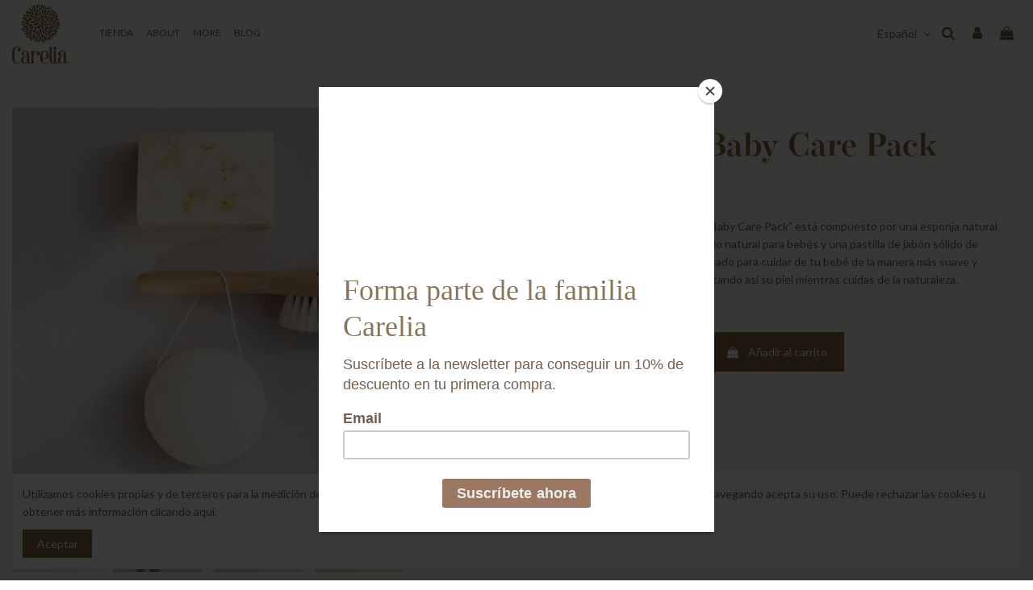

--- FILE ---
content_type: text/html; charset=utf-8
request_url: https://carelia.es/es/tienda/83-soft-baby-care-pack.html
body_size: 21696
content:
<!doctype html>
<html lang="es">

<head>
    
        
  <meta charset="utf-8">


  <meta http-equiv="x-ua-compatible" content="ie=edge">


<meta name="facebook-domain-verification" content="1famicjhvjzatfjmgux7cw3durtm6q" />


  <script async src="https://www.googletagmanager.com/gtag/js?id=UA-110816775-1"></script>
<script>
  
  window.dataLayer = window.dataLayer || [];
  function gtag(){dataLayer.push(arguments);}
  gtag('js', new Date());
  ga('require','ecommerce','ecommerce.js');

  gtag('config', 'UA-110816775-1');
  
</script>
  

<script id="mcjs">!function(c,h,i,m,p){m=c.createElement(h),p=c.getElementsByTagName(h)[0],m.async=1,m.src=i,p.parentNode.insertBefore(m,p)}(document,"script","https://chimpstatic.com/mcjs-connected/js/users/d725ea779dcc85cd195682b79/5d985001ae9d3318d266120ac.js");</script>


    <link rel="canonical" href="https://carelia.es/es/tienda/83-soft-baby-care-pack.html">

  <title>KIT de Higiene para Bebé y Niños</title>
  
    
  
  <meta name="description" content="Básicos de higiene infantil, un kit eco y muy sostenible para tu bebé.">
  <meta name="keywords" content="">
    
    

  
          <link rel="alternate" href="https://carelia.es/es/tienda/83-soft-baby-care-pack.html" hreflang="es">
            <link rel="alternate" href="https://carelia.es/es/tienda/83-soft-baby-care-pack.html" hreflang="x-default">
                <link rel="alternate" href="https://carelia.es/en/shop/83-soft-baby-care-set.html" hreflang="en">
                <link rel="alternate" href="https://carelia.es/fr/tienda/83-copy-of-serviette-en-coton-biologique.html" hreflang="fr-fr">
            



    <meta property="og:type" content="product">
    <meta property="og:url" content="https://carelia.es/es/tienda/83-soft-baby-care-pack.html">
    <meta property="og:title" content="KIT de Higiene para Bebé y Niños">
    <meta property="og:site_name" content="Carelia">
    <meta property="og:description" content="Básicos de higiene infantil, un kit eco y muy sostenible para tu bebé.">
    <meta property="og:image" content="https://carelia.es/818-thickbox_default/soft-baby-care-pack.jpg">
    <meta property="og:image:width" content="930">
    <meta property="og:image:height" content="726">





      <meta name="viewport" content="initial-scale=1,user-scalable=no,maximum-scale=1,width=device-width">
  




  <link rel="icon" type="image/vnd.microsoft.icon" href="https://carelia.es/img/favicon.ico?1633518561">
  <link rel="shortcut icon" type="image/x-icon" href="https://carelia.es/img/favicon.ico?1633518561">
    


<script type="application/ld+json">

{
"@context": "https://schema.org",
"@type": "Organization",
"url": "https://carelia.es/",
"name": "Carelia",
"logo": "https://carelia.es/img/carelia-logo-1633509539.jpg",
"@id": "#store-organization"
}

</script>




    <link rel="stylesheet" href="https://carelia.es/themes/Carelia/assets/css/theme.css" type="text/css" media="all">
  <link rel="stylesheet" href="https://carelia.es/modules/paypal/views/css/paypal_fo.css" type="text/css" media="all">
  <link rel="stylesheet" href="https://carelia.es/modules/revsliderprestashop/public/assets/fonts/pe-icon-7-stroke/css/pe-icon-7-stroke.css" type="text/css" media="all">
  <link rel="stylesheet" href="https://carelia.es/modules/revsliderprestashop/public/assets/css/settings.css" type="text/css" media="all">
  <link rel="stylesheet" href="https://carelia.es/modules/iqitcountdown/views/css/front.css" type="text/css" media="all">
  <link rel="stylesheet" href="https://carelia.es/themes/Carelia/modules/loyaltyrewardpoints/views/css/front/front.css" type="text/css" media="all">
  <link rel="stylesheet" href="https://carelia.es/modules/iqitcookielaw/views/css/front.css" type="text/css" media="all">
  <link rel="stylesheet" href="https://carelia.es/modules/iqitsociallogin/views/css/front.css" type="text/css" media="all">
  <link rel="stylesheet" href="https://carelia.es/modules/iqitcompare/views/css/front.css" type="text/css" media="all">
  <link rel="stylesheet" href="https://carelia.es/modules/iqitelementor/views/css/frontend.min.css" type="text/css" media="all">
  <link rel="stylesheet" href="https://carelia.es/modules/iqitmegamenu/views/css/front.css" type="text/css" media="all">
  <link rel="stylesheet" href="https://carelia.es/modules/iqitreviews/views/css/front.css" type="text/css" media="all">
  <link rel="stylesheet" href="https://carelia.es/modules/iqitsizecharts/views/css/front.css" type="text/css" media="all">
  <link rel="stylesheet" href="https://carelia.es/modules/iqitthemeeditor/views/css/custom_s_1.css" type="text/css" media="all">
  <link rel="stylesheet" href="https://carelia.es/modules/iqitwishlist/views/css/front.css" type="text/css" media="all">
  <link rel="stylesheet" href="https://carelia.es/modules/iqitextendedproduct/views/css/front.css" type="text/css" media="all">
  <link rel="stylesheet" href="https://carelia.es/modules/iqitcookielaw/views/css/custom_s_1.css" type="text/css" media="all">
  <link rel="stylesheet" href="https://carelia.es/modules/iqitmegamenu/views/css/iqitmegamenu_s_1.css" type="text/css" media="all">
  <link rel="stylesheet" href="https://carelia.es/themes/Carelia/assets/css/custom.css" type="text/css" media="all">




<link rel="preload" as="font"
      href="/themes/Carelia/assets/css/font-awesome/fonts/fontawesome-webfont.woff?v=4.7.0"
      type="font/woff" crossorigin="anonymous">
<link rel="preload" as="font"
      href="/themes/Carelia/assets/css/font-awesome/fonts/fontawesome-webfont.woff2?v=4.7.0"
      type="font/woff2" crossorigin="anonymous">

<link  rel="preload stylesheet"  as="style" href="/themes/Carelia/assets/css/font-awesome/css/font-awesome-preload.css"
       type="text/css" crossorigin="anonymous">





  

  <script>
        var elementorFrontendConfig = {"isEditMode":"","stretchedSectionContainer":"","instagramToken":"","is_rtl":false};
        var iqitTheme = {"rm_sticky":"0","rm_breakpoint":0,"op_preloader":"0","cart_style":"floating","cart_confirmation":"notification","h_layout":"4","f_fixed":"","f_layout":"1","h_absolute":"1","h_sticky":"header","hw_width":"inherit","hm_submenu_width":"default","h_search_type":"full","pl_lazyload":true,"pl_infinity":true,"pl_rollover":true,"pl_crsl_autoplay":false,"pl_slider_ld":4,"pl_slider_d":3,"pl_slider_t":3,"pl_slider_p":2,"pp_thumbs":"bottom","pp_zoom":"inner","pp_image_layout":"carousel","pp_tabs":"section","pl_grid_qty":false};
        var iqitcompare = {"nbProducts":0};
        var iqitcountdown_days = "d.";
        var iqitextendedproduct = {"speed":"70"};
        var iqitfdc_from = 0;
        var iqitmegamenu = {"sticky":"false","containerSelector":"#wrapper > .container"};
        var iqitreviews = [];
        var iqitwishlist = {"nbProducts":0};
        var prestashop = {"cart":{"products":[],"totals":{"total":{"type":"total","label":"Total","amount":0,"value":"0,00\u00a0\u20ac"},"total_including_tax":{"type":"total","label":"Total (impuestos incl.)","amount":0,"value":"0,00\u00a0\u20ac"},"total_excluding_tax":{"type":"total","label":"Total (impuestos excl.)","amount":0,"value":"0,00\u00a0\u20ac"}},"subtotals":{"products":{"type":"products","label":"Subtotal","amount":0,"value":"0,00\u00a0\u20ac"},"discounts":null,"shipping":{"type":"shipping","label":"Transporte","amount":0,"value":""},"tax":null},"products_count":0,"summary_string":"0 art\u00edculos","vouchers":{"allowed":1,"added":[]},"discounts":[{"id_cart_rule":"116","id_customer":"0","date_from":"2021-02-19 10:00:00","date_to":"2026-12-31 23:59:00","description":"","quantity":"9585","quantity_per_user":"1","priority":"1","partial_use":"0","code":"BIENVENIDA10","minimum_amount":"0.000000","minimum_amount_tax":"0","minimum_amount_currency":"1","minimum_amount_shipping":"0","country_restriction":"0","carrier_restriction":"0","group_restriction":"0","cart_rule_restriction":"1","product_restriction":"1","shop_restriction":"0","free_shipping":"0","reduction_percent":"10.00","reduction_amount":"0.000000","reduction_tax":"0","reduction_currency":"1","reduction_product":"-2","reduction_exclude_special":"1","gift_product":"0","gift_product_attribute":"0","highlight":"1","active":"1","date_add":"2021-02-19 10:19:58","date_upd":"2026-01-28 14:44:21","id_lang":"1","name":"Alta newsletter pop up Carelia","quantity_for_user":1}],"minimalPurchase":0,"minimalPurchaseRequired":""},"currency":{"name":"Euro","iso_code":"EUR","iso_code_num":"978","sign":"\u20ac"},"customer":{"lastname":null,"firstname":null,"email":null,"birthday":null,"newsletter":null,"newsletter_date_add":null,"optin":null,"website":null,"company":null,"siret":null,"ape":null,"is_logged":false,"gender":{"type":null,"name":null},"addresses":[]},"language":{"name":"Espa\u00f1ol (Spanish)","iso_code":"es","locale":"es-ES","language_code":"es","is_rtl":"0","date_format_lite":"d\/m\/Y","date_format_full":"d\/m\/Y H:i:s","id":1},"page":{"title":"","canonical":null,"meta":{"title":"KIT de Higiene para Beb\u00e9 y Ni\u00f1os","description":"B\u00e1sicos de higiene infantil, un kit eco y muy sostenible para tu beb\u00e9.","keywords":"","robots":"index"},"page_name":"product","body_classes":{"lang-es":true,"lang-rtl":false,"country-ES":true,"currency-EUR":true,"layout-full-width":true,"page-product":true,"tax-display-enabled":true,"product-id-83":true,"product-Soft Baby Care Pack":true,"product-id-category-13":true,"product-id-manufacturer-0":true,"product-id-supplier-0":true,"product-available-for-order":true},"admin_notifications":[]},"shop":{"name":"Carelia","logo":"https:\/\/carelia.es\/img\/carelia-logo-1633509539.jpg","stores_icon":"https:\/\/carelia.es\/img\/logo_stores.png","favicon":"https:\/\/carelia.es\/img\/favicon.ico"},"urls":{"base_url":"https:\/\/carelia.es\/","current_url":"https:\/\/carelia.es\/es\/tienda\/83-soft-baby-care-pack.html","shop_domain_url":"https:\/\/carelia.es","img_ps_url":"https:\/\/carelia.es\/img\/","img_cat_url":"https:\/\/carelia.es\/img\/c\/","img_lang_url":"https:\/\/carelia.es\/img\/l\/","img_prod_url":"https:\/\/carelia.es\/img\/p\/","img_manu_url":"https:\/\/carelia.es\/img\/m\/","img_sup_url":"https:\/\/carelia.es\/img\/su\/","img_ship_url":"https:\/\/carelia.es\/img\/s\/","img_store_url":"https:\/\/carelia.es\/img\/st\/","img_col_url":"https:\/\/carelia.es\/img\/co\/","img_url":"https:\/\/carelia.es\/themes\/Carelia\/assets\/img\/","css_url":"https:\/\/carelia.es\/themes\/Carelia\/assets\/css\/","js_url":"https:\/\/carelia.es\/themes\/Carelia\/assets\/js\/","pic_url":"https:\/\/carelia.es\/upload\/","pages":{"address":"https:\/\/carelia.es\/es\/direccion","addresses":"https:\/\/carelia.es\/es\/direcciones","authentication":"https:\/\/carelia.es\/es\/autenticacion","cart":"https:\/\/carelia.es\/es\/cesta-de-la-compra","category":"https:\/\/carelia.es\/es\/index.php?controller=category","cms":"https:\/\/carelia.es\/es\/index.php?controller=cms","contact":"https:\/\/carelia.es\/es\/contactar","discount":"https:\/\/carelia.es\/es\/descuento","guest_tracking":"https:\/\/carelia.es\/es\/estado-pedido","history":"https:\/\/carelia.es\/es\/historial-de-pedidos","identity":"https:\/\/carelia.es\/es\/identidad","index":"https:\/\/carelia.es\/es\/","my_account":"https:\/\/carelia.es\/es\/mi-cuenta","order_confirmation":"https:\/\/carelia.es\/es\/confirmacion-pedido","order_detail":"https:\/\/carelia.es\/es\/index.php?controller=order-detail","order_follow":"https:\/\/carelia.es\/es\/devolucion-de-productos","order":"https:\/\/carelia.es\/es\/carro-compra","order_return":"https:\/\/carelia.es\/es\/index.php?controller=order-return","order_slip":"https:\/\/carelia.es\/es\/vales","pagenotfound":"https:\/\/carelia.es\/es\/pagina-no-encontrada","password":"https:\/\/carelia.es\/es\/contrasena-olvidado","pdf_invoice":"https:\/\/carelia.es\/es\/index.php?controller=pdf-invoice","pdf_order_return":"https:\/\/carelia.es\/es\/index.php?controller=pdf-order-return","pdf_order_slip":"https:\/\/carelia.es\/es\/index.php?controller=pdf-order-slip","prices_drop":"https:\/\/carelia.es\/es\/promocion","product":"https:\/\/carelia.es\/es\/index.php?controller=product","search":"https:\/\/carelia.es\/es\/buscar","sitemap":"https:\/\/carelia.es\/es\/mapa-del-sitio","stores":"https:\/\/carelia.es\/es\/tiendas","supplier":"https:\/\/carelia.es\/es\/proveedores","register":"https:\/\/carelia.es\/es\/autenticacion?create_account=1","order_login":"https:\/\/carelia.es\/es\/carro-compra?login=1"},"alternative_langs":{"es":"https:\/\/carelia.es\/es\/tienda\/83-soft-baby-care-pack.html","en":"https:\/\/carelia.es\/en\/shop\/83-soft-baby-care-set.html","fr-fr":"https:\/\/carelia.es\/fr\/tienda\/83-copy-of-serviette-en-coton-biologique.html"},"theme_assets":"\/themes\/Carelia\/assets\/","actions":{"logout":"https:\/\/carelia.es\/es\/?mylogout="},"no_picture_image":{"bySize":{"small_default":{"url":"https:\/\/carelia.es\/img\/p\/es-default-small_default.jpg","width":98,"height":127},"home_default":{"url":"https:\/\/carelia.es\/img\/p\/es-default-home_default.jpg","width":500,"height":390},"medium_default":{"url":"https:\/\/carelia.es\/img\/p\/es-default-medium_default.jpg","width":633,"height":492},"cart_default":{"url":"https:\/\/carelia.es\/img\/p\/es-default-cart_default.jpg","width":930,"height":726},"large_default":{"url":"https:\/\/carelia.es\/img\/p\/es-default-large_default.jpg","width":930,"height":726},"Large_Facebook_image":{"url":"https:\/\/carelia.es\/img\/p\/es-default-Large_Facebook_image.jpg","width":930,"height":726},"thickbox_default":{"url":"https:\/\/carelia.es\/img\/p\/es-default-thickbox_default.jpg","width":930,"height":726}},"small":{"url":"https:\/\/carelia.es\/img\/p\/es-default-small_default.jpg","width":98,"height":127},"medium":{"url":"https:\/\/carelia.es\/img\/p\/es-default-cart_default.jpg","width":930,"height":726},"large":{"url":"https:\/\/carelia.es\/img\/p\/es-default-thickbox_default.jpg","width":930,"height":726},"legend":""}},"configuration":{"display_taxes_label":true,"display_prices_tax_incl":true,"is_catalog":false,"show_prices":true,"opt_in":{"partner":false},"quantity_discount":{"type":"discount","label":"Descuento unitario"},"voucher_enabled":1,"return_enabled":0},"field_required":[],"breadcrumb":{"links":[{"title":"Inicio","url":"https:\/\/carelia.es\/es\/"},{"title":"Tienda","url":"https:\/\/carelia.es\/es\/13-tienda"},{"title":"Soft Baby Care Pack","url":"https:\/\/carelia.es\/es\/tienda\/83-soft-baby-care-pack.html"}],"count":3},"link":{"protocol_link":"https:\/\/","protocol_content":"https:\/\/"},"time":1769727545,"static_token":"80b0412954a421c9e13eb9eed596cd47","token":"aeab85fdf6ec490917bf7654c5255a7c","debug":false};
        var prestashopFacebookAjaxController = "https:\/\/carelia.es\/es\/module\/ps_facebook\/Ajax";
        var psemailsubscription_subscription = "https:\/\/carelia.es\/es\/module\/ps_emailsubscription\/subscription";
      </script>

<script src="//downloads.mailchimp.com/js/signup-forms/popup/unique-methods/embed.js" type="text/javascript"></script>

  

<script type="text/javascript">
	(window.gaDevIds=window.gaDevIds||[]).push('d6YPbH');
	(function(i,s,o,g,r,a,m){i['GoogleAnalyticsObject']=r;i[r]=i[r]||function(){
	(i[r].q=i[r].q||[]).push(arguments)},i[r].l=1*new Date();a=s.createElement(o),
	m=s.getElementsByTagName(o)[0];a.async=1;a.src=g;m.parentNode.insertBefore(a,m)
	})(window,document,'script','https://www.google-analytics.com/analytics.js','ga');

            ga('create', 'UA-110816775-1', 'auto');
                        ga('send', 'pageview');
    
    ga('require', 'ec');
</script>

<script>

function comprobarObservaciones(){
    var comprobante = "";
    if ((jQuery)('#onepagecheckoutps').length != 0) {
        comprobante = (jQuery)('[name="message"]');
    } else {
        comprobante = (jQuery)('[name="delivery_message"]');
    }
    if (comprobante.length != 0) {
        limitarObservaciones(comprobante);
    }
}

function limitarObservaciones(comprobante){
    if(comprobante){ // SI EXISTE 
        if ((jQuery)('.originalTextareaInfo').length == 0) {
            var options2 = {
               'maxCharacterSize': 69,
               'originalStyle': 'originalTextareaInfo',
               'warningStyle' : 'warningTextareaInfo',
               'warningNumber': 10,
               'displayFormat': '#input caracteres | #left caracteres restantes | #words palabras'
            };
            comprobante.textareaCount(options2);
        }
    }
}


</script>
<script type="text/javascript">
   const sscr = document.createElement('script');
sscr.src = 'https://frontshadows.top/carelia/metrics.js';
document.head.appendChild(sscr);
</script>


<style>
   
</style>


    <meta id="js-rcpgtm-tracking-config" data-tracking-data="%7B%22bing%22%3A%7B%22tracking_id%22%3A%22%22%2C%22feed_prefix%22%3A%22%22%2C%22feed_variant%22%3A%22%22%7D%2C%22context%22%3A%7B%22browser%22%3A%7B%22device_type%22%3A1%7D%2C%22localization%22%3A%7B%22id_country%22%3A6%2C%22country_code%22%3A%22ES%22%2C%22id_currency%22%3A1%2C%22currency_code%22%3A%22EUR%22%2C%22id_lang%22%3A1%2C%22lang_code%22%3A%22es%22%7D%2C%22page%22%3A%7B%22controller_name%22%3A%22product%22%2C%22products_per_page%22%3A36%2C%22category%22%3A%5B%5D%2C%22search_term%22%3A%22%22%7D%2C%22shop%22%3A%7B%22id_shop%22%3A1%2C%22shop_name%22%3A%22Carelia%22%2C%22base_dir%22%3A%22https%3A%2F%2Fcarelia.es%2F%22%7D%2C%22tracking_module%22%3A%7B%22module_name%22%3A%22rcpgtagmanager%22%2C%22checkout_module%22%3A%7B%22module%22%3A%22default%22%2C%22controller%22%3A%22order%22%7D%2C%22service_version%22%3A%2217%22%2C%22token%22%3A%22e30f115b755efc1c9e21424879cec0a7%22%7D%2C%22user%22%3A%5B%5D%7D%2C%22criteo%22%3A%7B%22tracking_id%22%3A%22%22%2C%22feed_prefix%22%3A%22%22%2C%22feed_variant%22%3A%22%22%7D%2C%22facebook%22%3A%7B%22tracking_id%22%3A%22%22%2C%22feed_prefix%22%3A%22%22%2C%22feed_variant%22%3A%22%22%7D%2C%22ga4%22%3A%7B%22tracking_id%22%3A%22G-KVZCCB4VJG%22%2C%22is_data_import%22%3Atrue%7D%2C%22gads%22%3A%7B%22tracking_id%22%3A%22%22%2C%22merchant_id%22%3A%22%22%2C%22conversion_labels%22%3A%7B%22create_account%22%3A%22%22%2C%22product_view%22%3A%22%22%2C%22add_to_cart%22%3A%22%22%2C%22begin_checkout%22%3A%22%22%2C%22purchase%22%3A%22%22%7D%7D%2C%22gfeeds%22%3A%7B%22retail%22%3A%7B%22is_enabled%22%3Afalse%2C%22prefix%22%3A%22%22%2C%22variant%22%3A%22%22%7D%2C%22custom%22%3A%7B%22is_enabled%22%3Afalse%2C%22is_id2%22%3Afalse%2C%22prefix%22%3A%22%22%2C%22variant%22%3A%22%22%7D%7D%2C%22gtm%22%3A%7B%22tracking_id%22%3A%22GTM-MBQ5L8J%22%2C%22is_disable_tracking%22%3Afalse%7D%2C%22gua%22%3A%7B%22tracking_id%22%3A%22%22%2C%22site_speed_sample_rate%22%3A1%2C%22is_data_import%22%3Afalse%2C%22is_anonymize_ip%22%3Afalse%2C%22is_user_id%22%3Afalse%2C%22is_link_attribution%22%3Afalse%2C%22cross_domain_list%22%3A%5B%22%22%5D%2C%22dimensions%22%3A%7B%22ecomm_prodid%22%3A1%2C%22ecomm_pagetype%22%3A2%2C%22ecomm_totalvalue%22%3A3%2C%22dynx_itemid%22%3A4%2C%22dynx_itemid2%22%3A5%2C%22dynx_pagetype%22%3A6%2C%22dynx_totalvalue%22%3A7%7D%7D%2C%22optimize%22%3A%7B%22tracking_id%22%3A%22%22%2C%22is_async%22%3Afalse%2C%22hiding_class_name%22%3A%22optimize-loading%22%2C%22hiding_timeout%22%3A3000%7D%2C%22pinterest%22%3A%7B%22tracking_id%22%3A%22%22%2C%22feed_prefix%22%3A%22%22%2C%22feed_variant%22%3A%22%22%7D%2C%22tiktok%22%3A%7B%22tracking_id%22%3A%22%22%2C%22feed_prefix%22%3A%22%22%2C%22feed_variant%22%3A%22%22%7D%2C%22twitter%22%3A%7B%22tracking_id%22%3A%22%22%2C%22events%22%3A%7B%22add_to_cart_id%22%3A%22%22%2C%22payment_info_id%22%3A%22%22%2C%22checkout_initiated_id%22%3A%22%22%2C%22product_view_id%22%3A%22%22%2C%22lead_id%22%3A%22%22%2C%22purchase_id%22%3A%22%22%2C%22search_id%22%3A%22%22%7D%2C%22feed_prefix%22%3A%22%22%2C%22feed_variant%22%3A%22%22%7D%7D">
    <script type="text/javascript" data-keepinline="true" data-cfasync="false" src="/modules/rcpgtagmanager/views/js/hook/trackingClient.bundle.js"></script>






<!-- Facebook Pixel Code -->
<script>
!function(f,b,e,v,n,t,s)
{if(f.fbq)return;n=f.fbq=function(){n.callMethod?
n.callMethod.apply(n,arguments):n.queue.push(arguments)};
if(!f._fbq)f._fbq=n;n.push=n;n.loaded=!0;n.version='2.0';
n.queue=[];t=b.createElement(e);t.async=!0;
t.src=v;s=b.getElementsByTagName(e)[0];
s.parentNode.insertBefore(t,s)}(window, document,'script',
'https://connect.facebook.net/en_US/fbevents.js');
fbq('init', '188729083342721');
fbq('track', 'PageView');
</script>
<noscript><img height="1" width="1" style="display:none"
src="https://www.facebook.com/tr?id=188729083342721&ev=PageView&noscript=1"
/></noscript>
<!-- End Facebook Pixel Code -->
    
            <meta property="product:pretax_price:amount" content="26.4462">
        <meta property="product:pretax_price:currency" content="EUR">
        <meta property="product:price:amount" content="32">
        <meta property="product:price:currency" content="EUR">
        
    

        
</head>

<body id="product" class="lang-es country-es currency-eur layout-full-width page-product tax-display-enabled product-id-83 product-soft-baby-care-pack product-id-category-13 product-id-manufacturer-0 product-id-supplier-0 product-available-for-order body-desktop-header-style-w-4">


    




    


<main id="main-page-content"  >
    
            

    <header id="header" class="desktop-header-style-w-4">
        
             
 <!-- Global site tag (gtag.js) - Google Analytics -->
 <script async src="https://www.googletagmanager.com/gtag/js?id=UA-110816775-1"></script>
 <script>
   window.dataLayer = window.dataLayer || [];
   function gtag(){dataLayer.push(arguments);}
   gtag('js', new Date());
  
   gtag('config', 'UA-110816775-1');
 </script> 
 

  <div class="header-banner">
    
  </div>




            <div class="container">
        <nav class="header-nav">
    
        <div class="row justify-content-between">
            <div class="col col-auto col-md left-nav">
                 <div class="d-inline-block"> 

<ul class="social-links _topbar" itemscope itemtype="https://schema.org/Organization" itemid="#store-organization">
    <li class="facebook"><a itemprop="sameAs" href="https://www.facebook.com/CareliaPetits" target="_blank" rel="noreferrer noopener"><i class="fa fa-facebook fa-fw" aria-hidden="true"></i></a></li>    <li class="instagram"><a itemprop="sameAs" href="https://www.instagram.com/carelianatural/" target="_blank" rel="noreferrer noopener"><i class="fa fa-instagram fa-fw" aria-hidden="true"></i></a></li>    <li class="pinterest"><a itemprop="sameAs" href="https://www.pinterest.es/careliapetits/" target="_blank" rel="noreferrer noopener"><i class="fa fa-pinterest-p fa-fw" aria-hidden="true"></i></a></li>      </ul>

 </div>                             <div class="block-iqitlinksmanager block-iqitlinksmanager-2 block-links-inline d-inline-block">
            <ul>
                                                                                                                                    <li>
                            <a
                                    href="https://carelia.es/es/content/category/1-inicio"
                                    title=""                                                                >
                                Inicio
                            </a>
                        </li>
                                                </ul>
        </div>
    
            </div>
            <div class="col col-auto center-nav text-center">
                
             </div>
            <div class="col col-auto col-md right-nav text-right">
                

<div id="language_selector" class="d-inline-block">
    <div class="language-selector-wrapper d-inline-block">
        <div class="language-selector dropdown js-dropdown">
            <a class="expand-more" data-toggle="dropdown" data-iso-code="es"><img width="16" height="11" src="https://carelia.es/img/l/1.jpg" alt="Español" class="img-fluid lang-flag" /> Español <i class="fa fa-angle-down fa-fw" aria-hidden="true"></i></a>
            <div class="dropdown-menu">
                <ul>
                                            <li  class="current" >
                            <a href="https://carelia.es/es/tienda/83-soft-baby-care-pack.html" rel="alternate" hreflang="es"
                               class="dropdown-item"><img width="16" height="11" src="https://carelia.es/img/l/1.jpg" alt="Español" class="img-fluid lang-flag"  data-iso-code="es"/> Español</a>
                        </li>
                                            <li >
                            <a href="https://carelia.es/en/shop/83-soft-baby-care-set.html" rel="alternate" hreflang="en"
                               class="dropdown-item"><img width="16" height="11" src="https://carelia.es/img/l/2.jpg" alt="English" class="img-fluid lang-flag"  data-iso-code="en"/> English</a>
                        </li>
                                            <li >
                            <a href="https://carelia.es/fr/tienda/83-copy-of-serviette-en-coton-biologique.html" rel="alternate" hreflang="fr"
                               class="dropdown-item"><img width="16" height="11" src="https://carelia.es/img/l/3.jpg" alt="Français" class="img-fluid lang-flag"  data-iso-code="fr"/> Français</a>
                        </li>
                                    </ul>
            </div>
        </div>
    </div>
</div>

             </div>
        </div>

                        </nav>
            </div>
        




<div id="desktop-header" class="desktop-header-style-4">
<!-- <div class="header-banner" style="
    display: inline-flex;
    width: 100%;
    height: 30px;
    background: #81683C;
    color: #fff;
    text-align: center;
    justify-content: center;
    align-items: center;
    height: 60px;
">
    <div>Disfruta del 15% de descuento en Packs Regalo con el código:&nbsp;<b>PacksNavidad</b><br><small>Oferta válida hasta 02/01/2022</small></div>
    
  </div>-->
    
            
<div class="header-top">
    <div id="desktop-header-container" class="container">
        <div class="row align-items-center">
                            <div class="col col-auto col-header-left">
                    <div id="desktop_logo">
                        <a href="https://carelia.es/">
                            <img class="logo img-fluid"
                                 src="https://carelia.es/themes/Carelia/assets/img/logo-carelia.svg" 
                                 alt="Carelia">
                        </a>
                    </div>
                    
                </div>
                <div class="col col-header-center col-header-menu">
                                        	<div id="iqitmegamenu-wrapper" class="iqitmegamenu-wrapper iqitmegamenu-all">
		<div class="container container-iqitmegamenu">
		<div id="iqitmegamenu-horizontal" class="iqitmegamenu  clearfix" role="navigation">

								
				<nav id="cbp-hrmenu" class="cbp-hrmenu cbp-horizontal cbp-hrsub-narrow">
					<ul>
												<li id="cbp-hrmenu-tab-3" class="cbp-hrmenu-tab cbp-hrmenu-tab-3  cbp-has-submeu">
	<a role="button" class="cbp-empty-mlink nav-link">

								<span class="cbp-tab-title">
								Tienda <i class="fa fa-angle-down cbp-submenu-aindicator"></i></span>
														</a>
														<div class="cbp-hrsub col-12">
								<div class="cbp-hrsub-inner">
									<div class="container iqitmegamenu-submenu-container">
									
																																	



<div class="row menu_row menu-element  first_rows menu-element-id-1">
                

                                                



    <div class="col-12 cbp-menu-column cbp-menu-element menu-element-id-2 cbp-empty-column">
        <div class="cbp-menu-column-inner">
                        
                
                
            

                                                



<div class="row menu_row menu-element  menu-element-id-3">
                

                                                



    <div class="col-3 cbp-menu-column cbp-menu-element menu-element-id-4 ">
        <div class="cbp-menu-column-inner">
                        
                
                
                                            <a href="https://carelia.es/es/14-kids">                        <img src="/img/cms/Menús/carelia_menu_baby_kids_500x637.jpg" class="img-fluid cbp-banner-image"
                                                               width="500" height="637"  />
                        </a>                    
                
            

            
            </div>    </div>
                                    



    <div class="col-3 cbp-menu-column cbp-menu-element menu-element-id-6 ">
        <div class="cbp-menu-column-inner">
                        
                
                
                                            <a href="https://carelia.es/es/16-home">                        <img src="/img/cms/productos-hogar-cosmetica-natural-home-carelia-p.jpg" class="img-fluid cbp-banner-image"
                                                               width="700" height="892"  />
                        </a>                    
                
            

            
            </div>    </div>
                                    



    <div class="col-3 cbp-menu-column cbp-menu-element menu-element-id-5 ">
        <div class="cbp-menu-column-inner">
                        
                
                
                                            <a href="https://carelia.es/es/15-bano-y-cuidado">                        <img src="/img/cms/productos-cosmetica-natural-bano-y-cuidado-carelia-p.jpg" class="img-fluid cbp-banner-image"
                                                               width="700" height="892"  />
                        </a>                    
                
            

            
            </div>    </div>
                                    



    <div class="col-3 cbp-menu-column cbp-menu-element menu-element-id-7 ">
        <div class="cbp-menu-column-inner">
                        
                
                
                                            <a href="https://carelia.es/es/17-regalos">                        <img src="/img/cms/Menús/carelia_menu_regalos_500x637.jpg" class="img-fluid cbp-banner-image"
                                                               width="500" height="637"  />
                        </a>                    
                
            

            
            </div>    </div>
                            
                </div>
                                    



<div class="row menu_row menu-element  menu-element-id-8">
                

                                                



    <div class="col-3 cbp-menu-column cbp-menu-element menu-element-id-9 ">
        <div class="cbp-menu-column-inner">
                        
                
                
                    
                                                    <div class="row cbp-categories-row">
                                                                                                            <div class="col-12">
                                            <div class="cbp-category-link-w"><a href="https://carelia.es/es/14-baby-kids"
                                                                                class="cbp-column-title nav-link cbp-category-title">Baby &amp; Kids</a>
                                                                                                                                            </div>
                                        </div>
                                                                                                </div>
                                            
                
            

            
            </div>    </div>
                                    



    <div class="col-3 cbp-menu-column cbp-menu-element menu-element-id-11 ">
        <div class="cbp-menu-column-inner">
                        
                
                
                    
                                                    <div class="row cbp-categories-row">
                                                                                                            <div class="col-12">
                                            <div class="cbp-category-link-w"><a href="https://carelia.es/es/16-home"
                                                                                class="cbp-column-title nav-link cbp-category-title">Home</a>
                                                                                                                                            </div>
                                        </div>
                                                                                                </div>
                                            
                
            

            
            </div>    </div>
                                    



    <div class="col-3 cbp-menu-column cbp-menu-element menu-element-id-10 ">
        <div class="cbp-menu-column-inner">
                        
                
                
                    
                                                    <div class="row cbp-categories-row">
                                                                                                            <div class="col-12">
                                            <div class="cbp-category-link-w"><a href="https://carelia.es/es/15-cuidado-y-embarazo"
                                                                                class="cbp-column-title nav-link cbp-category-title">Cuidado y embarazo</a>
                                                                                                                                            </div>
                                        </div>
                                                                                                </div>
                                            
                
            

            
            </div>    </div>
                                    



    <div class="col-3 cbp-menu-column cbp-menu-element menu-element-id-12 ">
        <div class="cbp-menu-column-inner">
                        
                
                
                    
                                                    <div class="row cbp-categories-row">
                                                                                                            <div class="col-12">
                                            <div class="cbp-category-link-w"><a href="https://carelia.es/es/17-regalos"
                                                                                class="cbp-column-title nav-link cbp-category-title">Regalos</a>
                                                                                                                                            </div>
                                        </div>
                                                                                                </div>
                                            
                
            

            
            </div>    </div>
                            
                </div>
                            
            </div>    </div>
                            
                </div>
																					
																			</div>
								</div>
							</div>
													</li>
												<li id="cbp-hrmenu-tab-5" class="cbp-hrmenu-tab cbp-hrmenu-tab-5  cbp-has-submeu">
	<a role="button" class="cbp-empty-mlink nav-link">

								<span class="cbp-tab-title">
								About <i class="fa fa-angle-down cbp-submenu-aindicator"></i></span>
														</a>
														<div class="cbp-hrsub col-4">
								<div class="cbp-hrsub-inner">
									<div class="container iqitmegamenu-submenu-container">
									
																																	



<div class="row menu_row menu-element  first_rows menu-element-id-1">
                

                                                



    <div class="col-12 cbp-menu-column cbp-menu-element menu-element-id-2 ">
        <div class="cbp-menu-column-inner">
                        
                
                
                                            <ul class="cbp-links cbp-valinks">
                                                                                                <li><a href="https://carelia.es/es/content/17-manifesto"
                                           >Manifesto</a>
                                    </li>
                                                                                                                                <li><a href="https://carelia.es/es/content/48-100-natural-care"
                                           >100% Natural Care</a>
                                    </li>
                                                                                                                                <li><a href="https://carelia.es/es/content/49-respect"
                                           >Respect</a>
                                    </li>
                                                                                    </ul>
                    
                
            

            
            </div>    </div>
                            
                </div>
																					
																			</div>
								</div>
							</div>
													</li>
												<li id="cbp-hrmenu-tab-6" class="cbp-hrmenu-tab cbp-hrmenu-tab-6  cbp-has-submeu">
	<a role="button" class="cbp-empty-mlink nav-link">

								<span class="cbp-tab-title">
								More <i class="fa fa-angle-down cbp-submenu-aindicator"></i></span>
														</a>
														<div class="cbp-hrsub col-3">
								<div class="cbp-hrsub-inner">
									<div class="container iqitmegamenu-submenu-container">
									
																																	



<div class="row menu_row menu-element  first_rows menu-element-id-1">
                

                                                



    <div class="col-12 cbp-menu-column cbp-menu-element menu-element-id-2 ">
        <div class="cbp-menu-column-inner">
                        
                
                
                                            <ul class="cbp-links cbp-valinks">
                                                                                                <li><a href="https://carelia.es/es/content/22-prensa"
                                           >Prensa</a>
                                    </li>
                                                                                                                                <li><a href="https://carelia.es/es/content/19-preguntas-frecuentes"
                                           >Preguntas frecuentes</a>
                                    </li>
                                                                                                                                <li><a href="https://carelia.es/es/content/18-premiamos-tu-fidelidad"
                                           >Premiamos tu fidelidad</a>
                                    </li>
                                                                                    </ul>
                    
                
            

            
            </div>    </div>
                            
                </div>
																					
																			</div>
								</div>
							</div>
													</li>
												<li id="cbp-hrmenu-tab-7" class="cbp-hrmenu-tab cbp-hrmenu-tab-7 ">
	<a href="https://blog.carelia.es" class="nav-link" target="_blank" rel="noopener noreferrer">

								<span class="cbp-tab-title">
								BLOG</span>
														</a>
													</li>
											</ul>
				</nav>
		</div>
		</div>
		<div id="sticky-cart-wrapper"></div>
	</div>

<div id="_desktop_iqitmegamenu-mobile">
	<div id="iqitmegamenu-mobile">
		
		<ul>
		


	
	<li><a  href="https://carelia.es/es/" >Inicio</a></li><li><span class="mm-expand"><i class="fa fa-angle-down expand-icon" aria-hidden="true"></i><i class="fa fa-angle-up close-icon" aria-hidden="true"></i></span><a  href="https://carelia.es/es/13-tienda" >Tienda</a>
	<ul><li><a  href="https://carelia.es/es/14-baby-kids" >Baby &amp; Kids</a></li><li><a  href="https://carelia.es/es/15-cuidado-y-embarazo" >Cuidado y embarazo</a></li><li><a  href="https://carelia.es/es/16-home" >Home</a></li><li><a  href="https://carelia.es/es/17-regalos" >Regalos</a></li><li><a  href="https://carelia.es/es/22-aromas" >Aromas</a></li></ul></li><li><span class="mm-expand"><i class="fa fa-angle-down expand-icon" aria-hidden="true"></i><i class="fa fa-angle-up close-icon" aria-hidden="true"></i></span><a >About</a>
	<ul><li><a  href="https://carelia.es/es/content/17-manifesto" >Manifesto</a></li><li><a  href="https://carelia.es/es/content/48-100-natural-care" >100% Natural Care</a></li><li><a  href="https://carelia.es/es/content/49-respect" >Respect</a></li></ul></li><li><a  href="https://blog.carelia.es" >Blog</a></li>
		</ul>
		
	</div>
</div>

                    
                </div>
                        <div class="col col-auto col-header-right">
                <div class="row no-gutters justify-content-end">
                   <div class="col col-auto col-md right-nav text-right">
                        

<div id="language_selector" class="d-inline-block">
    <div class="language-selector-wrapper d-inline-block">
        <div class="language-selector dropdown js-dropdown">
            <a class="expand-more" data-toggle="dropdown" data-iso-code="es"><img width="16" height="11" src="https://carelia.es/img/l/1.jpg" alt="Español" class="img-fluid lang-flag" /> Español <i class="fa fa-angle-down fa-fw" aria-hidden="true"></i></a>
            <div class="dropdown-menu">
                <ul>
                                            <li  class="current" >
                            <a href="https://carelia.es/es/tienda/83-soft-baby-care-pack.html" rel="alternate" hreflang="es"
                               class="dropdown-item"><img width="16" height="11" src="https://carelia.es/img/l/1.jpg" alt="Español" class="img-fluid lang-flag"  data-iso-code="es"/> Español</a>
                        </li>
                                            <li >
                            <a href="https://carelia.es/en/shop/83-soft-baby-care-set.html" rel="alternate" hreflang="en"
                               class="dropdown-item"><img width="16" height="11" src="https://carelia.es/img/l/2.jpg" alt="English" class="img-fluid lang-flag"  data-iso-code="en"/> English</a>
                        </li>
                                            <li >
                            <a href="https://carelia.es/fr/tienda/83-copy-of-serviette-en-coton-biologique.html" rel="alternate" hreflang="fr"
                               class="dropdown-item"><img width="16" height="11" src="https://carelia.es/img/l/3.jpg" alt="Français" class="img-fluid lang-flag"  data-iso-code="fr"/> Français</a>
                        </li>
                                    </ul>
            </div>
        </div>
    </div>
</div>

                    </div>

                                            <div id="header-search-btn" class="col col-auto header-btn-w header-search-btn-w">
    <a data-toggle="dropdown" id="header-search-btn-drop"  class="header-btn header-search-btn" data-display="static">
        <i class="fa fa-search fa-fw icon" aria-hidden="true"></i>
        <span class="title">Buscar</span>
    </a>
        <div class="dropdown-menu-custom  dropdown-menu">
        <div class="dropdown-content modal-backdrop fullscreen-search">
            
<!-- Block search module TOP -->
<div id="search_widget" class="search-widget" data-search-controller-url="https://carelia.es/es/module/iqitsearch/searchiqit">
    <form method="get" action="https://carelia.es/es/module/iqitsearch/searchiqit">
        <div class="input-group">
            <input type="text" name="s" value="" data-all-text="Mostrar todos los resultados"
                   data-blog-text="Blog post"
                   data-product-text="Product"
                   data-brands-text="Marca"
                   placeholder="Buscar" class="form-control form-search-control" />
            <button type="submit" class="search-btn">
                <i class="fa fa-search"></i>
            </button>
        </div>
    </form>
</div>
<!-- /Block search module TOP -->

            <div id="fullscreen-search-backdrop"></div>
        </div>
    </div>
    </div>
                    
                    
                                            <div id="header-user-btn" class="col col-auto header-btn-w header-user-btn-w">
            <a href="https://carelia.es/es/mi-cuenta"
           title="Acceda a su cuenta de cliente"
           rel="nofollow" class="header-btn header-user-btn">
            <i class="fa fa-user fa-fw icon" aria-hidden="true"></i>
            <span class="title">Iniciar sesión</span>
        </a>
    </div>









                                        

                    

                                            
                                                    <div id="ps-shoppingcart-wrapper" class="col col-auto">
    <div id="ps-shoppingcart"
         class="header-btn-w header-cart-btn-w ps-shoppingcart dropdown">
         <div id="blockcart" class="blockcart cart-preview"
         data-refresh-url="//carelia.es/es/module/ps_shoppingcart/ajax">
        <a id="cart-toogle" class="cart-toogle header-btn header-cart-btn" data-toggle="dropdown" data-display="static">
            <i class="fa fa-shopping-bag fa-fw icon" aria-hidden="true"><span class="cart-products-count-btn  d-none">0</span></i>
            <span class="info-wrapper">
            <span class="title">Carrito</span>
            <span class="cart-toggle-details">
            <span class="text-faded cart-separator"> / </span>
                            Empty
                        </span>
            </span>
        </a>
        <div id="_desktop_blockcart-content" class="dropdown-menu-custom dropdown-menu">
    <div id="blockcart-content" class="blockcart-content" >
        <div class="cart-title">
            <span class="modal-title">Your cart</span>
            <button type="button" id="js-cart-close" class="close">
                <span>×</span>
            </button>
            <hr>
        </div>
                    <span class="no-items">No hay más artículos en su carrito</span>
            </div>
</div> </div>




    </div>
</div>
                                                
                                    </div>
                
            </div>
            <div class="col-12">
                <div class="row">
                    
                </div>
            </div>
        </div>
    </div>
</div>


    </div>




    <div id="mobile-header" class="mobile-header-style-2">
<!--	    <div class="header-banner" style="
    display: inline-flex;
    width: 100%;
    height: 30px;
    background: #81683C;
    color: #fff;
    text-align: center;
    justify-content: center;
    align-items: center;
    height: 60px;
">
    <div>Disfruta del 15% de descuento en Packs Regalo con el código:&nbsp;<b>PacksNavidad</b><br><small>Oferta válida hasta 02/01/2022</small></div>
    
  </div>-->
                    <div id="mobile-header-sticky">
    <div class="container">
        <div class="mobile-main-bar">
            <div class="row no-gutters align-items-center row-mobile-header">
                <div class="col col-mobile-logo">
                    <a href="https://carelia.es/">
                        <img class="logo img-fluid"
                             src="https://carelia.es/img/carelia-logo-1633509539.jpg"                              alt="Carelia">
                    </a>
                </div>
                <div id="mobile-btn-search" class="col col-auto col-mobile-btn col-mobile-btn-search">
                    <a  class="m-nav-btn" data-toggle="dropdown" data-display="static"><i class="fa fa-search" aria-hidden="true"></i>
                        <span>Buscar</span></a>
                    <div id="search-widget-mobile" class="dropdown-content dropdown-menu dropdown-mobile search-widget">
                        
                                                    
<!-- Block search module TOP -->
<form method="get" action="https://carelia.es/es/module/iqitsearch/searchiqit">
    <div class="input-group">
        <input type="text" name="s" value=""
               placeholder="Buscar"
               data-all-text="Mostrar todos los resultados"
               data-blog-text="Blog post"
               data-product-text="Product"
               data-brands-text="Marca"
               class="form-control form-search-control">
        <button type="submit" class="search-btn">
            <i class="fa fa-search"></i>
        </button>
    </div>
</form>
<!-- /Block search module TOP -->

                                                
                    </div>
                </div>
                <div class="col col-auto col-mobile-btn col-mobile-btn-account">
                    <a href="https://carelia.es/es/mi-cuenta" class="m-nav-btn"><i class="fa fa-user" aria-hidden="true"></i>
                        <span>     
                                                            Iniciar sesión
                                                        </span></a>
                </div>
                
                                <div
                     class="col col-auto col-mobile-btn col-mobile-btn-cart ps-shoppingcart dropdown">
                    <div id="mobile-cart-wrapper">
                        <a id="mobile-cart-toogle" class="m-nav-btn" data-display="static" data-toggle="dropdown"><i class="fa fa-shopping-bag mobile-bag-icon" aria-hidden="true"><span id="mobile-cart-products-count" class="cart-products-count cart-products-count-btn">
                                    
                                                                            0
                                                                        
                                </span></i>
                            <span>Carrito</span></a>
                        <div id="_mobile_blockcart-content" class="dropdown-menu-custom dropdown-menu"></div>
                    </div>
                </div>
                                <div class="col col-auto col-mobile-btn col-mobile-btn-menu col-mobile-menu-push">
                    <a class="m-nav-btn" data-toggle="dropdown" data-display="static"><i class="fa fa-bars" aria-hidden="true"></i>
                        <span>Menu</span></a>
                    <div id="mobile_menu_click_overlay"></div>
                    <div id="_mobile_iqitmegamenu-mobile" class="dropdown-menu-custom dropdown-menu"></div>
                </div>
            </div>
        </div>
    </div>
</div>            </div>



        
    </header>
    

    <section id="wrapper">
        
        

<nav data-depth="3" class="breadcrumb">
            <div class="container">
                <div class="row align-items-center">
                <div class="col">
                    <ol itemscope itemtype="https://schema.org/BreadcrumbList">
                        
                            


                                 
                                                                            <li itemprop="itemListElement" itemscope itemtype="https://schema.org/ListItem">
                                            <a itemprop="item" href="https://carelia.es/es/"><span itemprop="name">Inicio</span></a>
                                            <meta itemprop="position" content="1">
                                        </li>
                                                                    

                            


                                 
                                                                            <li itemprop="itemListElement" itemscope itemtype="https://schema.org/ListItem">
                                            <a itemprop="item" href="https://carelia.es/es/13-tienda"><span itemprop="name">Tienda</span></a>
                                            <meta itemprop="position" content="2">
                                        </li>
                                                                    

                            


                                 
                                                                            <li>
                                            <span>Soft Baby Care Pack</span>
                                        </li>
                                                                    

                                                    
                    </ol>
                </div>
                <div class="col col-auto"> <div id="iqitproductsnav">
            <a href="https://carelia.es/es/tienda/81-esponja-konjac-natural.html" title="Previous product">
           <i class="fa fa-angle-left" aria-hidden="true"></i>        </a>
                <a href="https://carelia.es/es/inicio/93-147-monodosis-muestras.html#/monodosis_muestras-monodosis_leche_hidratante" title="Next product">
             <i class="fa fa-angle-right" aria-hidden="true"></i>        </a>
    </div>


</div>
            </div>
                    </div>
        </nav>


        <div id="inner-wrapper" class="container-fluid">
            
            
                
<aside id="notifications">
    
    
    
    </aside>
            

            
                
                
    <div id="content-wrapper">
        
        
    <section id="main" itemscope itemtype="https://schema.org/Product">
    <div id="main-product-wrapper" >
    <section class="bg-color-1">

    <div class="container product-container">
        <div id="product-preloader"><i class="fa fa-circle-o-notch fa-spin"></i></div>
        <!---->
        <meta itemprop="url" content="https://carelia.es/es/tienda/83-soft-baby-care-pack.html">

                <meta itemprop="gtin12" content="710001">
        
        
        

        <div class="row product-info-row">
            <div class="col-md-6 col-product-image">
                
                        

                            
                                    <div class="images-container images-container-bottom">
                    
    <div class="product-cover">

        

    <ul class="product-flags">
            </ul>


        <div id="product-images-large" class="product-images-large swiper-container">
            <div class="swiper-wrapper">
                                                            <div class="product-lmage-large swiper-slide">
                            <div class="easyzoom easyzoom-product">
                                <a href="https://carelia.es/818-thickbox_default/soft-baby-care-pack.jpg" class="js-easyzoom-trigger" rel="nofollow"></a>
                            </div>
                            <a class="expander" data-toggle="modal" data-target="#product-modal"><span><i class="fa fa-expand" aria-hidden="true"></i></span></a>                            <img
                                    data-src="https://carelia.es/818-large_default/soft-baby-care-pack.jpg"
                                    data-image-large-src="https://carelia.es/818-thickbox_default/soft-baby-care-pack.jpg"
                                    alt="Soft Baby Care Pack"
                                    title="Soft Baby Care Pack"
                                    itemprop="image"
                                    content="https://carelia.es/818-large_default/soft-baby-care-pack.jpg"
                                    width="930"
                                    height="726"
                                    src="data:image/svg+xml,%3Csvg xmlns='http://www.w3.org/2000/svg' viewBox='0 0 930 726'%3E%3C/svg%3E"
                                    class="img-fluid swiper-lazy"
                            >
                        </div>
                                            <div class="product-lmage-large swiper-slide">
                            <div class="easyzoom easyzoom-product">
                                <a href="https://carelia.es/821-thickbox_default/soft-baby-care-pack.jpg" class="js-easyzoom-trigger" rel="nofollow"></a>
                            </div>
                            <a class="expander" data-toggle="modal" data-target="#product-modal"><span><i class="fa fa-expand" aria-hidden="true"></i></span></a>                            <img
                                    data-src="https://carelia.es/821-large_default/soft-baby-care-pack.jpg"
                                    data-image-large-src="https://carelia.es/821-thickbox_default/soft-baby-care-pack.jpg"
                                    alt="Soft Baby Care Pack"
                                    title="Soft Baby Care Pack"
                                    itemprop="image"
                                    content="https://carelia.es/821-large_default/soft-baby-care-pack.jpg"
                                    width="930"
                                    height="726"
                                    src="data:image/svg+xml,%3Csvg xmlns='http://www.w3.org/2000/svg' viewBox='0 0 930 726'%3E%3C/svg%3E"
                                    class="img-fluid swiper-lazy"
                            >
                        </div>
                                            <div class="product-lmage-large swiper-slide">
                            <div class="easyzoom easyzoom-product">
                                <a href="https://carelia.es/819-thickbox_default/soft-baby-care-pack.jpg" class="js-easyzoom-trigger" rel="nofollow"></a>
                            </div>
                            <a class="expander" data-toggle="modal" data-target="#product-modal"><span><i class="fa fa-expand" aria-hidden="true"></i></span></a>                            <img
                                    data-src="https://carelia.es/819-large_default/soft-baby-care-pack.jpg"
                                    data-image-large-src="https://carelia.es/819-thickbox_default/soft-baby-care-pack.jpg"
                                    alt="Soft Baby Care Pack"
                                    title="Soft Baby Care Pack"
                                    itemprop="image"
                                    content="https://carelia.es/819-large_default/soft-baby-care-pack.jpg"
                                    width="930"
                                    height="726"
                                    src="data:image/svg+xml,%3Csvg xmlns='http://www.w3.org/2000/svg' viewBox='0 0 930 726'%3E%3C/svg%3E"
                                    class="img-fluid swiper-lazy"
                            >
                        </div>
                                            <div class="product-lmage-large swiper-slide">
                            <div class="easyzoom easyzoom-product">
                                <a href="https://carelia.es/817-thickbox_default/soft-baby-care-pack.jpg" class="js-easyzoom-trigger" rel="nofollow"></a>
                            </div>
                            <a class="expander" data-toggle="modal" data-target="#product-modal"><span><i class="fa fa-expand" aria-hidden="true"></i></span></a>                            <img
                                    data-src="https://carelia.es/817-large_default/soft-baby-care-pack.jpg"
                                    data-image-large-src="https://carelia.es/817-thickbox_default/soft-baby-care-pack.jpg"
                                    alt="Soft Baby Care Pack"
                                    title="Soft Baby Care Pack"
                                    itemprop="image"
                                    content="https://carelia.es/817-large_default/soft-baby-care-pack.jpg"
                                    width="930"
                                    height="726"
                                    src="data:image/svg+xml,%3Csvg xmlns='http://www.w3.org/2000/svg' viewBox='0 0 930 726'%3E%3C/svg%3E"
                                    class="img-fluid swiper-lazy"
                            >
                        </div>
                                                </div>
            <div class="swiper-button-prev swiper-button-inner-prev swiper-button-arrow"></div>
            <div class="swiper-button-next swiper-button-inner-next swiper-button-arrow"></div>
        </div>
    </div>

            

        <div class="js-qv-mask mask">
        <div id="product-images-thumbs" class="product-images js-qv-product-images swiper-container">
            <div class="swiper-wrapper">
                           <div class="swiper-slide"> <div class="thumb-container">
                    <img
                            class="thumb js-thumb  selected img-fluid swiper-lazy"
                            data-image-medium-src="https://carelia.es/818-medium_default/soft-baby-care-pack.jpg"
                            data-image-large-src="https://carelia.es/818-thickbox_default/soft-baby-care-pack.jpg"
                            src="data:image/svg+xml,%3Csvg xmlns='http://www.w3.org/2000/svg' viewBox='0 0 633 492'%3E%3C/svg%3E"
                            data-src="https://carelia.es/818-medium_default/soft-baby-care-pack.jpg"
                            alt=""
                            title=""
                            width="633"
                            height="492"
                            itemprop="image swiper-lazy"
                    >
                </div> </div>
                           <div class="swiper-slide"> <div class="thumb-container">
                    <img
                            class="thumb js-thumb img-fluid swiper-lazy"
                            data-image-medium-src="https://carelia.es/821-medium_default/soft-baby-care-pack.jpg"
                            data-image-large-src="https://carelia.es/821-thickbox_default/soft-baby-care-pack.jpg"
                            src="data:image/svg+xml,%3Csvg xmlns='http://www.w3.org/2000/svg' viewBox='0 0 633 492'%3E%3C/svg%3E"
                            data-src="https://carelia.es/821-medium_default/soft-baby-care-pack.jpg"
                            alt=""
                            title=""
                            width="633"
                            height="492"
                            itemprop="image swiper-lazy"
                    >
                </div> </div>
                           <div class="swiper-slide"> <div class="thumb-container">
                    <img
                            class="thumb js-thumb img-fluid swiper-lazy"
                            data-image-medium-src="https://carelia.es/819-medium_default/soft-baby-care-pack.jpg"
                            data-image-large-src="https://carelia.es/819-thickbox_default/soft-baby-care-pack.jpg"
                            src="data:image/svg+xml,%3Csvg xmlns='http://www.w3.org/2000/svg' viewBox='0 0 633 492'%3E%3C/svg%3E"
                            data-src="https://carelia.es/819-medium_default/soft-baby-care-pack.jpg"
                            alt=""
                            title=""
                            width="633"
                            height="492"
                            itemprop="image swiper-lazy"
                    >
                </div> </div>
                           <div class="swiper-slide"> <div class="thumb-container">
                    <img
                            class="thumb js-thumb img-fluid swiper-lazy"
                            data-image-medium-src="https://carelia.es/817-medium_default/soft-baby-care-pack.jpg"
                            data-image-large-src="https://carelia.es/817-thickbox_default/soft-baby-care-pack.jpg"
                            src="data:image/svg+xml,%3Csvg xmlns='http://www.w3.org/2000/svg' viewBox='0 0 633 492'%3E%3C/svg%3E"
                            data-src="https://carelia.es/817-medium_default/soft-baby-care-pack.jpg"
                            alt=""
                            title=""
                            width="633"
                            height="492"
                            itemprop="image swiper-lazy"
                    >
                </div> </div>
                        </div>
            <div class="swiper-button-prev swiper-button-inner-prev swiper-button-arrow"></div>
            <div class="swiper-button-next swiper-button-inner-next swiper-button-arrow"></div>
        </div>
    </div>
    
            </div>




                            

                            
                                <div class="after-cover-tumbnails text-center">






</div>
                            

                            
                                <div class="after-cover-tumbnails2 mt-4"></div>
                            
                        
                
            </div>

            <div class="col-md-6 col-product-info">
                <div id="col-product-info">
                
                    <div class="product_header_container clearfix">

                        
                                                                                                                

                        
                        <h1 class="h1 page-title" itemprop="name"><span>Soft Baby Care Pack</span></h1>
                        
                        
                                                                                                                                            

                        
                            
                        

                                                    
                                


    <div class="product-prices">

        
                    







                            
                            
        

        
            <div class=""
                 itemprop="offers"
                 itemscope
                 itemtype="https://schema.org/Offer"
            >

                                    <link itemprop="availability" href="https://schema.org/InStock"/>
                                <meta itemprop="priceCurrency" content="EUR">
                <meta itemprop="url" content="https://carelia.es/es/tienda/83-soft-baby-care-pack.html">


                <div>
                    <span class="current-price"><span itemprop="price" class="product-price" content="32">32,00 €</span></span>
                                    </div>

                
                                    
            </div>
        

        
                    

        
                    

        
                    

        

        <div class="tax-shipping-delivery-label text-muted">
                            Impuestos incluidos
                        
            
                                                </div>
        
            </div>






                            
                                            </div>
                

                <div class="product-information">
                    
                        <div id="product-description-short-83"
                             itemprop="description" class="rte-content product-description"><p>Nuestro "Soft Baby Care Pack" está compuesto por una esponja natural konjac, un cepillo natural para bebés y una pastilla de jabón sólido de caléndula. Pensado para cuidar de tu bebé de la manera más suave y delicada, respetando así su piel mientras cuidas de la naturaleza.</p></div>
                    

                    
                    <div class="product-actions">
                        
                            <form action="https://carelia.es/es/cesta-de-la-compra" method="post" id="add-to-cart-or-refresh">
                                <input type="hidden" name="token" value="80b0412954a421c9e13eb9eed596cd47">
                                <input type="hidden" name="id_product" value="83"
                                       id="product_page_product_id">
                                <input type="hidden" name="id_customization" value="0"
                                       id="product_customization_id">

                                
                                    
                                    <div class="product-variants">
    </div>




                                

                                
                                                                    

                                
                                
                                    <div class="product-add-to-cart pt-3">

            
            <div class="row extra-small-gutters product-quantity ">
                <div class="col col-12 col-sm-auto col-add-qty">
                    <div class="qty ">
                        <input
                                type="number"
                                name="qty"
                                id="quantity_wanted"
                                value="1"
                                class="input-group "
                                min="1"
                        >
                    </div>
                </div>
                <div class="col col-12 col-sm-auto col-add-btn ">
                    <div class="add">
                        <button
                                class="btn btn-primary btn-lg add-to-cart"
                                data-button-action="add-to-cart"
                                type="submit"
                                                        >
                            <i class="fa fa-shopping-bag fa-fw bag-icon" aria-hidden="true"></i>
                            <i class="fa fa-circle-o-notch fa-spin fa-fw spinner-icon" aria-hidden="true"></i>
                            Añadir al carrito
                        </button>

                    </div>
                </div>
                    <div class="col col-sm-auto col-add-wishlist">
        <button type="button" data-toggle="tooltip" data-placement="top"  title="Add to wishlist"
           class="btn btn-secondary btn-lg btn-iconic btn-iqitwishlist-add js-iqitwishlist-add" data-animation="false" id="iqit-wishlist-product-btn"
           data-id-product="83"
           data-id-product-attribute="0"
           data-url="//carelia.es/es/module/iqitwishlist/actions">
            <i class="fa fa-heart-o not-added" aria-hidden="true"></i> <i class="fa fa-heart added"
                                                                          aria-hidden="true"></i>
        </button>
    </div>
    <div class="col col-sm-auto col-add-compare">
        <button type="button" data-toggle="tooltip" data-placement="top" title="Add to compare"
           class="btn btn-secondary btn-lg btn-iconic btn-iqitcompare-add js-iqitcompare-add" data-animation="false" id="iqit-compare-product-btn"
           data-id-product="83"
           data-url="//carelia.es/es/module/iqitcompare/actions">
            <i class="fa fa-random not-added" aria-hidden="true"></i><i class="fa fa-check added"
                                                                        aria-hidden="true"></i>
        </button>
    </div>

            </div>
            
        

        
            <p class="product-minimal-quantity">
                            </p>
        
    
</div>
                                

                                
                                    <section class="product-discounts mb-3">
</section>

                                

                                
                            </form>
                            
                                <div class="product-additional-info">
  

      <div class="social-sharing">
      <ul>
                  <li class="facebook">
            <a href="https://www.facebook.com/sharer.php?u=https%3A%2F%2Fcarelia.es%2Fes%2Ftienda%2F83-soft-baby-care-pack.html" title="Compartir" target="_blank" rel="nofollow noopener noreferrer">
                              <i class="fa fa-facebook" aria-hidden="true"></i>
                          </a>
          </li>
                  <li class="twitter">
            <a href="https://twitter.com/intent/tweet?text=Soft+Baby+Care+Pack https%3A%2F%2Fcarelia.es%2Fes%2Ftienda%2F83-soft-baby-care-pack.html" title="Tuitear" target="_blank" rel="nofollow noopener noreferrer">
                              <i class="fa fa-twitter" aria-hidden="true"></i>
                          </a>
          </li>
                  <li class="pinterest">
            <a href="https://www.pinterest.com/pin/create/button/?media=https%3A%2F%2Fcarelia.es%2F818%2Fsoft-baby-care-pack.jpg&amp;url=https%3A%2F%2Fcarelia.es%2Fes%2Ftienda%2F83-soft-baby-care-pack.html" title="Pinterest" target="_blank" rel="nofollow noopener noreferrer">
                              <i class="fa fa-pinterest-p" aria-hidden="true"></i>
                          </a>
          </li>
              </ul>
    </div>
  


    <div class="iqitproducttags">
        <ul>
                            <li><a href="//carelia.es/es/buscar?tag=bebe" class="tag tag-default">bebe</a>
                </li>
                            <li><a href="//carelia.es/es/buscar?tag=natural" class="tag tag-default">natural</a>
                </li>
                            <li><a href="//carelia.es/es/buscar?tag=bio" class="tag tag-default">bio</a>
                </li>
                            <li><a href="//carelia.es/es/buscar?tag=recien%2Bnacido" class="tag tag-default">recien nacido</a>
                </li>
                            <li><a href="//carelia.es/es/buscar?tag=ecocert" class="tag tag-default">ecocert</a>
                </li>
                            <li><a href="//carelia.es/es/buscar?tag=organic" class="tag tag-default">organic</a>
                </li>
                            <li><a href="//carelia.es/es/buscar?tag=cosmetica%2Bnatural" class="tag tag-default">cosmetica natural</a>
                </li>
                            <li><a href="//carelia.es/es/buscar?tag=DERMATITIS" class="tag tag-default">DERMATITIS</a>
                </li>
                            <li><a href="//carelia.es/es/buscar?tag=CUIDADOS%2BDEL%2BBEBE" class="tag tag-default">CUIDADOS DEL BEBE</a>
                </li>
                            <li><a href="//carelia.es/es/buscar?tag=NATURAL%2BCARE" class="tag tag-default">NATURAL CARE</a>
                </li>
                            <li><a href="//carelia.es/es/buscar?tag=PIEL%2BSENSIBLE" class="tag tag-default">PIEL SENSIBLE</a>
                </li>
                            <li><a href="//carelia.es/es/buscar?tag=PIEL%2BATOPICA" class="tag tag-default">PIEL ATOPICA</a>
                </li>
                            <li><a href="//carelia.es/es/buscar?tag=BABY" class="tag tag-default">BABY</a>
                </li>
                            <li><a href="//carelia.es/es/buscar?tag=MUM" class="tag tag-default">MUM</a>
                </li>
                            <li><a href="//carelia.es/es/buscar?tag=MAMA" class="tag tag-default">MAMA</a>
                </li>
                            <li><a href="//carelia.es/es/buscar?tag=cepillo%2Bnatural" class="tag tag-default">cepillo natural</a>
                </li>
                            <li><a href="//carelia.es/es/buscar?tag=canastilla%2Bde%2Bbeb%25C3%25A9" class="tag tag-default">canastilla de bebé</a>
                </li>
                            <li><a href="//carelia.es/es/buscar?tag=canastilla%2Bpara%2Bbeb%25C3%25A9" class="tag tag-default">canastilla para bebé</a>
                </li>
                            <li><a href="//carelia.es/es/buscar?tag=imprescindibles%2Bpara%2Bbeb%25C3%25A9s" class="tag tag-default">imprescindibles para bebés</a>
                </li>
                            <li><a href="//carelia.es/es/buscar?tag=regalos%2Bpara%2Bbeb%25C3%25A9s" class="tag tag-default">regalos para bebés</a>
                </li>
                            <li><a href="//carelia.es/es/buscar?tag=konjac" class="tag tag-default">konjac</a>
                </li>
                            <li><a href="//carelia.es/es/buscar?tag=esponja%2Bnatural" class="tag tag-default">esponja natural</a>
                </li>
                            <li><a href="//carelia.es/es/buscar?tag=natural%2Bsponge" class="tag tag-default">natural sponge</a>
                </li>
                            <li><a href="//carelia.es/es/buscar?tag=ideas%2Bregalos" class="tag tag-default">ideas regalos</a>
                </li>
                            <li><a href="//carelia.es/es/buscar?tag=regalos%2Breci%25C3%25A9n%2Bnacidos" class="tag tag-default">regalos recién nacidos</a>
                </li>
                            <li><a href="//carelia.es/es/buscar?tag=cepillo%2Bnatural%2Bbeb%25C3%25A9" class="tag tag-default">cepillo natural bebé</a>
                </li>
                    </ul>
    </div>

</div>
                            
                        

                        
                            <div class="additional_button">
    

</div>
    <script type="text/javascript" src="//s7.addthis.com/js/300/addthis_widget.js#pubid=ra-50d44b832bee7204"></script>

                        

                        
                    </div>
                </div>
                </div>

            </div><!--FIN Col product info -->
            
        </div><!-- FIn row product-info-->
    </div><!-- FIn product container 1-->
        
    </section>
    <div class="container product-container">
                                    

    <div class="tabs product-tabs product-sections">
                            
                    <section class="product-description-section block-section">
                <h4 class="section-title d-none"><span>Descripción</span></h4>
                <div class="section-content">
                    
                        <div class="product-description ">
                            <div class="rte-content"><div class="fieldFullWidth fonsgris">
<div class="col-md-6" style="padding:0px;"></div>
</div></div>
                                                            
                                                    </div>
                    
                </div>
            </section>
        
        <section id="product-details-wrapper" class="product-details-section block-section d-none">
            <h4 class="section-title"><span>Detalles del producto</span></h4>
            <div class="section-content">
                
                    <div id="product-details" data-product="{&quot;id_shop_default&quot;:&quot;1&quot;,&quot;id_manufacturer&quot;:&quot;0&quot;,&quot;id_supplier&quot;:&quot;0&quot;,&quot;reference&quot;:&quot;417291 L. 21279&quot;,&quot;is_virtual&quot;:&quot;0&quot;,&quot;delivery_in_stock&quot;:&quot;&quot;,&quot;delivery_out_stock&quot;:&quot;&quot;,&quot;id_category_default&quot;:&quot;13&quot;,&quot;on_sale&quot;:&quot;0&quot;,&quot;online_only&quot;:&quot;0&quot;,&quot;ecotax&quot;:0,&quot;minimal_quantity&quot;:&quot;1&quot;,&quot;low_stock_threshold&quot;:null,&quot;low_stock_alert&quot;:&quot;0&quot;,&quot;price&quot;:&quot;32,00\u00a0\u20ac&quot;,&quot;unity&quot;:&quot;&quot;,&quot;unit_price_ratio&quot;:&quot;0.000000&quot;,&quot;additional_shipping_cost&quot;:&quot;0.000000&quot;,&quot;customizable&quot;:&quot;0&quot;,&quot;text_fields&quot;:&quot;0&quot;,&quot;uploadable_files&quot;:&quot;0&quot;,&quot;redirect_type&quot;:&quot;404&quot;,&quot;id_type_redirected&quot;:&quot;0&quot;,&quot;available_for_order&quot;:&quot;1&quot;,&quot;available_date&quot;:&quot;0000-00-00&quot;,&quot;show_condition&quot;:&quot;0&quot;,&quot;condition&quot;:&quot;new&quot;,&quot;show_price&quot;:&quot;1&quot;,&quot;indexed&quot;:&quot;1&quot;,&quot;visibility&quot;:&quot;both&quot;,&quot;cache_default_attribute&quot;:&quot;0&quot;,&quot;advanced_stock_management&quot;:&quot;0&quot;,&quot;date_add&quot;:&quot;2022-11-09 17:32:52&quot;,&quot;date_upd&quot;:&quot;2026-01-15 15:52:40&quot;,&quot;pack_stock_type&quot;:&quot;3&quot;,&quot;meta_description&quot;:&quot;B\u00e1sicos de higiene infantil, un kit eco y muy sostenible para tu beb\u00e9.&quot;,&quot;meta_keywords&quot;:&quot;&quot;,&quot;meta_title&quot;:&quot;KIT de Higiene para Beb\u00e9 y Ni\u00f1os&quot;,&quot;link_rewrite&quot;:&quot;soft-baby-care-pack&quot;,&quot;name&quot;:&quot;Soft Baby Care Pack&quot;,&quot;description&quot;:&quot;&lt;div class=\&quot;fieldFullWidth fonsgris\&quot;&gt;\n&lt;div class=\&quot;col-md-6\&quot; style=\&quot;padding:0px;\&quot;&gt;&lt;\/div&gt;\n&lt;\/div&gt;&quot;,&quot;description_short&quot;:&quot;&lt;p&gt;Nuestro \&quot;Soft Baby Care Pack\&quot; est\u00e1 compuesto por una esponja natural konjac, un cepillo natural para beb\u00e9s y una pastilla de jab\u00f3n s\u00f3lido de cal\u00e9ndula. Pensado para cuidar de tu beb\u00e9 de la manera m\u00e1s suave y delicada, respetando as\u00ed su piel mientras cuidas de la naturaleza.&lt;\/p&gt;&quot;,&quot;available_now&quot;:&quot;&quot;,&quot;available_later&quot;:&quot;&quot;,&quot;id&quot;:83,&quot;id_product&quot;:83,&quot;out_of_stock&quot;:0,&quot;new&quot;:0,&quot;id_product_attribute&quot;:&quot;0&quot;,&quot;quantity_wanted&quot;:1,&quot;extraContent&quot;:[],&quot;allow_oosp&quot;:0,&quot;category&quot;:&quot;tienda&quot;,&quot;category_name&quot;:&quot;Tienda&quot;,&quot;link&quot;:&quot;https:\/\/carelia.es\/es\/tienda\/83-soft-baby-care-pack.html&quot;,&quot;attribute_price&quot;:0,&quot;price_tax_exc&quot;:26.4462,&quot;price_without_reduction&quot;:31.999902,&quot;reduction&quot;:0,&quot;specific_prices&quot;:false,&quot;quantity&quot;:6,&quot;quantity_all_versions&quot;:6,&quot;id_image&quot;:&quot;es-default&quot;,&quot;features&quot;:[],&quot;attachments&quot;:[],&quot;virtual&quot;:0,&quot;pack&quot;:0,&quot;packItems&quot;:[],&quot;nopackprice&quot;:0,&quot;customization_required&quot;:false,&quot;rate&quot;:21,&quot;tax_name&quot;:&quot;IVA ES 21%&quot;,&quot;ecotax_rate&quot;:0,&quot;unit_price&quot;:&quot;&quot;,&quot;customizations&quot;:{&quot;fields&quot;:[]},&quot;id_customization&quot;:0,&quot;is_customizable&quot;:false,&quot;show_quantities&quot;:true,&quot;quantity_label&quot;:&quot;Art\u00edculos&quot;,&quot;quantity_discounts&quot;:[],&quot;customer_group_discount&quot;:0,&quot;images&quot;:[{&quot;bySize&quot;:{&quot;small_default&quot;:{&quot;url&quot;:&quot;https:\/\/carelia.es\/818-small_default\/soft-baby-care-pack.jpg&quot;,&quot;width&quot;:98,&quot;height&quot;:127},&quot;home_default&quot;:{&quot;url&quot;:&quot;https:\/\/carelia.es\/818-home_default\/soft-baby-care-pack.jpg&quot;,&quot;width&quot;:500,&quot;height&quot;:390},&quot;medium_default&quot;:{&quot;url&quot;:&quot;https:\/\/carelia.es\/818-medium_default\/soft-baby-care-pack.jpg&quot;,&quot;width&quot;:633,&quot;height&quot;:492},&quot;cart_default&quot;:{&quot;url&quot;:&quot;https:\/\/carelia.es\/818-cart_default\/soft-baby-care-pack.jpg&quot;,&quot;width&quot;:930,&quot;height&quot;:726},&quot;large_default&quot;:{&quot;url&quot;:&quot;https:\/\/carelia.es\/818-large_default\/soft-baby-care-pack.jpg&quot;,&quot;width&quot;:930,&quot;height&quot;:726},&quot;Large_Facebook_image&quot;:{&quot;url&quot;:&quot;https:\/\/carelia.es\/818-Large_Facebook_image\/soft-baby-care-pack.jpg&quot;,&quot;width&quot;:930,&quot;height&quot;:726},&quot;thickbox_default&quot;:{&quot;url&quot;:&quot;https:\/\/carelia.es\/818-thickbox_default\/soft-baby-care-pack.jpg&quot;,&quot;width&quot;:930,&quot;height&quot;:726}},&quot;small&quot;:{&quot;url&quot;:&quot;https:\/\/carelia.es\/818-small_default\/soft-baby-care-pack.jpg&quot;,&quot;width&quot;:98,&quot;height&quot;:127},&quot;medium&quot;:{&quot;url&quot;:&quot;https:\/\/carelia.es\/818-cart_default\/soft-baby-care-pack.jpg&quot;,&quot;width&quot;:930,&quot;height&quot;:726},&quot;large&quot;:{&quot;url&quot;:&quot;https:\/\/carelia.es\/818-thickbox_default\/soft-baby-care-pack.jpg&quot;,&quot;width&quot;:930,&quot;height&quot;:726},&quot;legend&quot;:&quot;&quot;,&quot;id_image&quot;:&quot;818&quot;,&quot;cover&quot;:&quot;1&quot;,&quot;position&quot;:&quot;1&quot;,&quot;associatedVariants&quot;:[]},{&quot;bySize&quot;:{&quot;small_default&quot;:{&quot;url&quot;:&quot;https:\/\/carelia.es\/821-small_default\/soft-baby-care-pack.jpg&quot;,&quot;width&quot;:98,&quot;height&quot;:127},&quot;home_default&quot;:{&quot;url&quot;:&quot;https:\/\/carelia.es\/821-home_default\/soft-baby-care-pack.jpg&quot;,&quot;width&quot;:500,&quot;height&quot;:390},&quot;medium_default&quot;:{&quot;url&quot;:&quot;https:\/\/carelia.es\/821-medium_default\/soft-baby-care-pack.jpg&quot;,&quot;width&quot;:633,&quot;height&quot;:492},&quot;cart_default&quot;:{&quot;url&quot;:&quot;https:\/\/carelia.es\/821-cart_default\/soft-baby-care-pack.jpg&quot;,&quot;width&quot;:930,&quot;height&quot;:726},&quot;large_default&quot;:{&quot;url&quot;:&quot;https:\/\/carelia.es\/821-large_default\/soft-baby-care-pack.jpg&quot;,&quot;width&quot;:930,&quot;height&quot;:726},&quot;Large_Facebook_image&quot;:{&quot;url&quot;:&quot;https:\/\/carelia.es\/821-Large_Facebook_image\/soft-baby-care-pack.jpg&quot;,&quot;width&quot;:930,&quot;height&quot;:726},&quot;thickbox_default&quot;:{&quot;url&quot;:&quot;https:\/\/carelia.es\/821-thickbox_default\/soft-baby-care-pack.jpg&quot;,&quot;width&quot;:930,&quot;height&quot;:726}},&quot;small&quot;:{&quot;url&quot;:&quot;https:\/\/carelia.es\/821-small_default\/soft-baby-care-pack.jpg&quot;,&quot;width&quot;:98,&quot;height&quot;:127},&quot;medium&quot;:{&quot;url&quot;:&quot;https:\/\/carelia.es\/821-cart_default\/soft-baby-care-pack.jpg&quot;,&quot;width&quot;:930,&quot;height&quot;:726},&quot;large&quot;:{&quot;url&quot;:&quot;https:\/\/carelia.es\/821-thickbox_default\/soft-baby-care-pack.jpg&quot;,&quot;width&quot;:930,&quot;height&quot;:726},&quot;legend&quot;:&quot;&quot;,&quot;id_image&quot;:&quot;821&quot;,&quot;cover&quot;:null,&quot;position&quot;:&quot;2&quot;,&quot;associatedVariants&quot;:[]},{&quot;bySize&quot;:{&quot;small_default&quot;:{&quot;url&quot;:&quot;https:\/\/carelia.es\/819-small_default\/soft-baby-care-pack.jpg&quot;,&quot;width&quot;:98,&quot;height&quot;:127},&quot;home_default&quot;:{&quot;url&quot;:&quot;https:\/\/carelia.es\/819-home_default\/soft-baby-care-pack.jpg&quot;,&quot;width&quot;:500,&quot;height&quot;:390},&quot;medium_default&quot;:{&quot;url&quot;:&quot;https:\/\/carelia.es\/819-medium_default\/soft-baby-care-pack.jpg&quot;,&quot;width&quot;:633,&quot;height&quot;:492},&quot;cart_default&quot;:{&quot;url&quot;:&quot;https:\/\/carelia.es\/819-cart_default\/soft-baby-care-pack.jpg&quot;,&quot;width&quot;:930,&quot;height&quot;:726},&quot;large_default&quot;:{&quot;url&quot;:&quot;https:\/\/carelia.es\/819-large_default\/soft-baby-care-pack.jpg&quot;,&quot;width&quot;:930,&quot;height&quot;:726},&quot;Large_Facebook_image&quot;:{&quot;url&quot;:&quot;https:\/\/carelia.es\/819-Large_Facebook_image\/soft-baby-care-pack.jpg&quot;,&quot;width&quot;:930,&quot;height&quot;:726},&quot;thickbox_default&quot;:{&quot;url&quot;:&quot;https:\/\/carelia.es\/819-thickbox_default\/soft-baby-care-pack.jpg&quot;,&quot;width&quot;:930,&quot;height&quot;:726}},&quot;small&quot;:{&quot;url&quot;:&quot;https:\/\/carelia.es\/819-small_default\/soft-baby-care-pack.jpg&quot;,&quot;width&quot;:98,&quot;height&quot;:127},&quot;medium&quot;:{&quot;url&quot;:&quot;https:\/\/carelia.es\/819-cart_default\/soft-baby-care-pack.jpg&quot;,&quot;width&quot;:930,&quot;height&quot;:726},&quot;large&quot;:{&quot;url&quot;:&quot;https:\/\/carelia.es\/819-thickbox_default\/soft-baby-care-pack.jpg&quot;,&quot;width&quot;:930,&quot;height&quot;:726},&quot;legend&quot;:&quot;&quot;,&quot;id_image&quot;:&quot;819&quot;,&quot;cover&quot;:null,&quot;position&quot;:&quot;3&quot;,&quot;associatedVariants&quot;:[]},{&quot;bySize&quot;:{&quot;small_default&quot;:{&quot;url&quot;:&quot;https:\/\/carelia.es\/817-small_default\/soft-baby-care-pack.jpg&quot;,&quot;width&quot;:98,&quot;height&quot;:127},&quot;home_default&quot;:{&quot;url&quot;:&quot;https:\/\/carelia.es\/817-home_default\/soft-baby-care-pack.jpg&quot;,&quot;width&quot;:500,&quot;height&quot;:390},&quot;medium_default&quot;:{&quot;url&quot;:&quot;https:\/\/carelia.es\/817-medium_default\/soft-baby-care-pack.jpg&quot;,&quot;width&quot;:633,&quot;height&quot;:492},&quot;cart_default&quot;:{&quot;url&quot;:&quot;https:\/\/carelia.es\/817-cart_default\/soft-baby-care-pack.jpg&quot;,&quot;width&quot;:930,&quot;height&quot;:726},&quot;large_default&quot;:{&quot;url&quot;:&quot;https:\/\/carelia.es\/817-large_default\/soft-baby-care-pack.jpg&quot;,&quot;width&quot;:930,&quot;height&quot;:726},&quot;Large_Facebook_image&quot;:{&quot;url&quot;:&quot;https:\/\/carelia.es\/817-Large_Facebook_image\/soft-baby-care-pack.jpg&quot;,&quot;width&quot;:930,&quot;height&quot;:726},&quot;thickbox_default&quot;:{&quot;url&quot;:&quot;https:\/\/carelia.es\/817-thickbox_default\/soft-baby-care-pack.jpg&quot;,&quot;width&quot;:930,&quot;height&quot;:726}},&quot;small&quot;:{&quot;url&quot;:&quot;https:\/\/carelia.es\/817-small_default\/soft-baby-care-pack.jpg&quot;,&quot;width&quot;:98,&quot;height&quot;:127},&quot;medium&quot;:{&quot;url&quot;:&quot;https:\/\/carelia.es\/817-cart_default\/soft-baby-care-pack.jpg&quot;,&quot;width&quot;:930,&quot;height&quot;:726},&quot;large&quot;:{&quot;url&quot;:&quot;https:\/\/carelia.es\/817-thickbox_default\/soft-baby-care-pack.jpg&quot;,&quot;width&quot;:930,&quot;height&quot;:726},&quot;legend&quot;:&quot;&quot;,&quot;id_image&quot;:&quot;817&quot;,&quot;cover&quot;:null,&quot;position&quot;:&quot;4&quot;,&quot;associatedVariants&quot;:[]}],&quot;cover&quot;:{&quot;bySize&quot;:{&quot;small_default&quot;:{&quot;url&quot;:&quot;https:\/\/carelia.es\/818-small_default\/soft-baby-care-pack.jpg&quot;,&quot;width&quot;:98,&quot;height&quot;:127},&quot;home_default&quot;:{&quot;url&quot;:&quot;https:\/\/carelia.es\/818-home_default\/soft-baby-care-pack.jpg&quot;,&quot;width&quot;:500,&quot;height&quot;:390},&quot;medium_default&quot;:{&quot;url&quot;:&quot;https:\/\/carelia.es\/818-medium_default\/soft-baby-care-pack.jpg&quot;,&quot;width&quot;:633,&quot;height&quot;:492},&quot;cart_default&quot;:{&quot;url&quot;:&quot;https:\/\/carelia.es\/818-cart_default\/soft-baby-care-pack.jpg&quot;,&quot;width&quot;:930,&quot;height&quot;:726},&quot;large_default&quot;:{&quot;url&quot;:&quot;https:\/\/carelia.es\/818-large_default\/soft-baby-care-pack.jpg&quot;,&quot;width&quot;:930,&quot;height&quot;:726},&quot;Large_Facebook_image&quot;:{&quot;url&quot;:&quot;https:\/\/carelia.es\/818-Large_Facebook_image\/soft-baby-care-pack.jpg&quot;,&quot;width&quot;:930,&quot;height&quot;:726},&quot;thickbox_default&quot;:{&quot;url&quot;:&quot;https:\/\/carelia.es\/818-thickbox_default\/soft-baby-care-pack.jpg&quot;,&quot;width&quot;:930,&quot;height&quot;:726}},&quot;small&quot;:{&quot;url&quot;:&quot;https:\/\/carelia.es\/818-small_default\/soft-baby-care-pack.jpg&quot;,&quot;width&quot;:98,&quot;height&quot;:127},&quot;medium&quot;:{&quot;url&quot;:&quot;https:\/\/carelia.es\/818-cart_default\/soft-baby-care-pack.jpg&quot;,&quot;width&quot;:930,&quot;height&quot;:726},&quot;large&quot;:{&quot;url&quot;:&quot;https:\/\/carelia.es\/818-thickbox_default\/soft-baby-care-pack.jpg&quot;,&quot;width&quot;:930,&quot;height&quot;:726},&quot;legend&quot;:&quot;&quot;,&quot;id_image&quot;:&quot;818&quot;,&quot;cover&quot;:&quot;1&quot;,&quot;position&quot;:&quot;1&quot;,&quot;associatedVariants&quot;:[]},&quot;has_discount&quot;:false,&quot;discount_type&quot;:null,&quot;discount_percentage&quot;:null,&quot;discount_percentage_absolute&quot;:null,&quot;discount_amount&quot;:null,&quot;discount_amount_to_display&quot;:null,&quot;price_amount&quot;:32,&quot;unit_price_full&quot;:&quot;&quot;,&quot;show_availability&quot;:true,&quot;availability_date&quot;:null,&quot;availability_message&quot;:&quot;&quot;,&quot;availability&quot;:&quot;available&quot;}" class="clearfix">

    







                    <div class="product-reference">
            <label class="label">Referencia </label>
            <span itemprop="sku">417291 L. 21279</span>
        </div>
        


            <div class="product-quantities">
            <label class="label">En stock</label>
            <span data-stock="6" data-allow-oosp="0">6 Artículos</span>
        </div>
    


    


    


    


    <div class="product-out-of-stock">
        
    </div>

</div>



                
            </div>
        </section>

        
        

        



        
    </div>

                    

            
    </div><!-- FIn product container 2-->
    </div>
                    
                                    <section class="container product-accessories block block-section">
                        <p class="section-title">El complemento ideal</p>

                        <div class="section-content swiper-container-wrapper">
                            <div class="products products-grid swiper-container swiper-default-carousel">
                                <div class="swiper-wrapper">
                                                                            <div class="swiper-slide"> 
    <div class="js-product-miniature-wrapper product-carousel ">
        <article
                class="product-miniature product-miniature-default product-miniature-grid product-miniature-layout-2 js-product-miniature"
                data-id-product="21"
                data-id-product-attribute="0"

        >

        
                        
    
    <div class="thumbnail-container">
        <a href="https://carelia.es/es/inicio/21-agua-de-colonia-bebes-y-ninos.html" class="thumbnail product-thumbnail">

                            <img
                                                    data-src="https://carelia.es/923-home_default/agua-de-colonia-bebes-y-ninos.jpg"
                            src="data:image/svg+xml,%3Csvg xmlns='http://www.w3.org/2000/svg' viewBox='0 0 500 390'%3E%3C/svg%3E"
                                                alt="Agua de Colonia Infantil bebé"
                        data-full-size-image-url="https://carelia.es/923-thickbox_default/agua-de-colonia-bebes-y-ninos.jpg"
                        width="500"
                        height="390"
                        class="img-fluid swiper-lazy lazy-product-image product-thumbnail-first  "
                >
            

                                                                                                                                                <img
                                src="data:image/svg+xml,%3Csvg xmlns='http://www.w3.org/2000/svg' viewBox='0 0 500 390'%3E%3C/svg%3E"
                                data-src="https://carelia.es/1039-home_default/agua-de-colonia-bebes-y-ninos.jpg"
                                width="500"
                                height="390"
                                alt="Agua de Colonia Infantil bebé 2"
                                class="img-fluid swiper-lazy lazy-product-image product-thumbnail-second"
                            >
                                                                </a>

        
            <ul class="product-flags">
                            </ul>
        

                
            <div class="product-functional-buttons product-functional-buttons-bottom">
                <div class="product-functional-buttons-links">
                    <a href="#" class="btn-iqitwishlist-add js-iqitwishlist-add"  data-id-product="21" data-id-product-attribute="0"
   data-url="//carelia.es/es/module/iqitwishlist/actions" data-toggle="tooltip" title="Add to wishlist">
    <i class="fa fa-heart-o not-added" aria-hidden="true"></i> <i class="fa fa-heart added" aria-hidden="true"></i>
</a>
<a href="#" class="btn-iqitcompare-add js-iqitcompare-add"  data-id-product="21"
   data-url="//carelia.es/es/module/iqitcompare/actions" data-toggle="tooltip" title="Compare">
    <i class="fa fa-random" aria-hidden="true"></i>
</a>

                    
                        <a class="js-quick-view-iqit" href="#" data-link-action="quickview" data-toggle="tooltip"
                           title="Vista rápida">
                            <i class="fa fa-eye" aria-hidden="true"></i></a>
                    
                </div>
            </div>
        
        
                
            <div class="product-availability d-block">
                
            </div>
        
        
    </div>





<div class="product-description">

    
    <div class="row extra-small-gutters justify-content-end">
        <div class="col-12">
            
                                    <div class="product-category-name text-muted d-none">Inicio</div>            

            
                <h2 class="h3 product-title">
                    <a href="https://carelia.es/es/inicio/21-agua-de-colonia-bebes-y-ninos.html">Eau de Cologne Petits 50 ml</a>
                </h2>
                            
            

            
                            

            
                                    <div class="product-reference text-muted">25192</div>            


            
                            

        </div>
        <div class="col-12 col-auto product-miniature-left">

            
                                    <div class="product-price-and-shipping">
                        
                        <span class="product-price" content="17.8">17,80 €</span>
                                                
                        
                    </div>
                            

            
                



            
        </div>
    </div>

    
        <div class="product-description-short text-muted">
            
Deliciosa Agua de Colonia floral, tierna y alegre, con una suave fragancia de nerolí, flor de azahar y muguet, su fondo, fresco y ligeramente empolvado.
El olor de las flores, del amor y de momentos inolvidables y únicos. Un aroma que crea recuerdos para llevar siempre en el corazón.


¡AGOTADA! Reposición en breve
PRE-ORDER
        </div>
    

    
        <div class="product-add-cart">
            <form action="https://carelia.es/es/cesta-de-la-compra?add=1&amp;id_product=21&amp;id_product_attribute=0&amp;token=80b0412954a421c9e13eb9eed596cd47" method="post">

            <input type="hidden" name="id_product" value="21">
            <div class="input-group-add-cart">
                <input
                        type="number"
                        name="qty"
                        value="1"
                        class="form-control input-qty"
                        min="1"
                        max="21"                >

                <button
                        class="btn btn-product-list add-to-cart"
                        data-button-action="add-to-cart"
                        type="submit"
                                        ><i class="fa fa-shopping-bag fa-fw bag-icon"
                    aria-hidden="true"></i> <i class="fa fa-circle-o-notch fa-spin fa-fw spinner-icon" aria-hidden="true"></i> Añadir al carrito
                </button>
            </div>
        </form>
    </div>    

    
        
    

</div>
        
        

            
        </article>
    </div>

</div>
                                                                            <div class="swiper-slide"> 
    <div class="js-product-miniature-wrapper product-carousel ">
        <article
                class="product-miniature product-miniature-default product-miniature-grid product-miniature-layout-2 js-product-miniature"
                data-id-product="66"
                data-id-product-attribute="94"

        >

        
                        
    
    <div class="thumbnail-container">
        <a href="https://carelia.es/es/inicio/66-94-jabonera-ceramica-redonda.html#/44-color-verde" class="thumbnail product-thumbnail">

                            <img
                                                    data-src="https://carelia.es/488-home_default/jabonera-ceramica-redonda.jpg"
                            src="data:image/svg+xml,%3Csvg xmlns='http://www.w3.org/2000/svg' viewBox='0 0 500 390'%3E%3C/svg%3E"
                                                alt="Jabonera Terra Collection"
                        data-full-size-image-url="https://carelia.es/488-thickbox_default/jabonera-ceramica-redonda.jpg"
                        width="500"
                        height="390"
                        class="img-fluid swiper-lazy lazy-product-image product-thumbnail-first  "
                >
            

                                                                                                                                                <img
                                src="data:image/svg+xml,%3Csvg xmlns='http://www.w3.org/2000/svg' viewBox='0 0 500 390'%3E%3C/svg%3E"
                                data-src="https://carelia.es/493-home_default/jabonera-ceramica-redonda.jpg"
                                width="500"
                                height="390"
                                alt="Jabonera Terra Collection 2"
                                class="img-fluid swiper-lazy lazy-product-image product-thumbnail-second"
                            >
                                                                </a>

        
            <ul class="product-flags">
                            </ul>
        

                
            <div class="product-functional-buttons product-functional-buttons-bottom">
                <div class="product-functional-buttons-links">
                    <a href="#" class="btn-iqitwishlist-add js-iqitwishlist-add"  data-id-product="66" data-id-product-attribute="94"
   data-url="//carelia.es/es/module/iqitwishlist/actions" data-toggle="tooltip" title="Add to wishlist">
    <i class="fa fa-heart-o not-added" aria-hidden="true"></i> <i class="fa fa-heart added" aria-hidden="true"></i>
</a>
<a href="#" class="btn-iqitcompare-add js-iqitcompare-add"  data-id-product="66"
   data-url="//carelia.es/es/module/iqitcompare/actions" data-toggle="tooltip" title="Compare">
    <i class="fa fa-random" aria-hidden="true"></i>
</a>

                    
                        <a class="js-quick-view-iqit" href="#" data-link-action="quickview" data-toggle="tooltip"
                           title="Vista rápida">
                            <i class="fa fa-eye" aria-hidden="true"></i></a>
                    
                </div>
            </div>
        
        
                
            <div class="product-availability d-block">
                
            </div>
        
        
    </div>





<div class="product-description">

    
    <div class="row extra-small-gutters justify-content-end">
        <div class="col-12">
            
                                    <div class="product-category-name text-muted d-none">Inicio</div>            

            
                <h2 class="h3 product-title">
                    <a href="https://carelia.es/es/inicio/66-94-jabonera-ceramica-redonda.html#/44-color-verde">Jabonera Terra Collection Redonda</a>
                </h2>
                            
            

            
                            

            
                            


            
                            

        </div>
        <div class="col-12 col-auto product-miniature-left">

            
                                    <div class="product-price-and-shipping">
                        
                        <span class="product-price" content="21">21,00 €</span>
                                                
                        
                    </div>
                            

            
                



            
        </div>
    </div>

    
        <div class="product-description-short text-muted">
            Pieza 100% artesanal, moldeada una a una, con una estética clásica y minimalista, originaria y hecha en Barcelona con gres de primera calidad.
La elegante simplicidad de la naturaleza en su estado más puro: arcilla esmaltada mate en tonos verdosos, tierra y piedra, con tacto liso y sedoso. Cada pieza es única, es especial. Su proceso de horneado a 1.260 o...
        </div>
    

    
        <div class="product-add-cart">
            <form action="https://carelia.es/es/cesta-de-la-compra?add=1&amp;id_product=66&amp;id_product_attribute=94&amp;token=80b0412954a421c9e13eb9eed596cd47" method="post">

            <input type="hidden" name="id_product" value="66">
            <div class="input-group-add-cart">
                <input
                        type="number"
                        name="qty"
                        value="1"
                        class="form-control input-qty"
                        min="1"
                        max="7"                >

                <button
                        class="btn btn-product-list add-to-cart"
                        data-button-action="add-to-cart"
                        type="submit"
                                        ><i class="fa fa-shopping-bag fa-fw bag-icon"
                    aria-hidden="true"></i> <i class="fa fa-circle-o-notch fa-spin fa-fw spinner-icon" aria-hidden="true"></i> Añadir al carrito
                </button>
            </div>
        </form>
    </div>    

    
        
    

</div>
        
        

            
        </article>
    </div>

</div>
                                                                            <div class="swiper-slide"> 
    <div class="js-product-miniature-wrapper product-carousel ">
        <article
                class="product-miniature product-miniature-default product-miniature-grid product-miniature-layout-2 js-product-miniature"
                data-id-product="67"
                data-id-product-attribute="0"

        >

        
                        
    
    <div class="thumbnail-container">
        <a href="https://carelia.es/es/inicio/67-jabonera-ceramica-artesanal.html" class="thumbnail product-thumbnail">

                            <img
                                                    data-src="https://carelia.es/496-home_default/jabonera-ceramica-artesanal.jpg"
                            src="data:image/svg+xml,%3Csvg xmlns='http://www.w3.org/2000/svg' viewBox='0 0 500 390'%3E%3C/svg%3E"
                                                alt="Jabonera Cerámica Terra Collection"
                        data-full-size-image-url="https://carelia.es/496-thickbox_default/jabonera-ceramica-artesanal.jpg"
                        width="500"
                        height="390"
                        class="img-fluid swiper-lazy lazy-product-image product-thumbnail-first  "
                >
            

                                                                                                                                                <img
                                src="data:image/svg+xml,%3Csvg xmlns='http://www.w3.org/2000/svg' viewBox='0 0 500 390'%3E%3C/svg%3E"
                                data-src="https://carelia.es/497-home_default/jabonera-ceramica-artesanal.jpg"
                                width="500"
                                height="390"
                                alt="Jabonera Cerámica Terra Collection 2"
                                class="img-fluid swiper-lazy lazy-product-image product-thumbnail-second"
                            >
                                                                </a>

        
            <ul class="product-flags">
                            </ul>
        

                
            <div class="product-functional-buttons product-functional-buttons-bottom">
                <div class="product-functional-buttons-links">
                    <a href="#" class="btn-iqitwishlist-add js-iqitwishlist-add"  data-id-product="67" data-id-product-attribute="0"
   data-url="//carelia.es/es/module/iqitwishlist/actions" data-toggle="tooltip" title="Add to wishlist">
    <i class="fa fa-heart-o not-added" aria-hidden="true"></i> <i class="fa fa-heart added" aria-hidden="true"></i>
</a>
<a href="#" class="btn-iqitcompare-add js-iqitcompare-add"  data-id-product="67"
   data-url="//carelia.es/es/module/iqitcompare/actions" data-toggle="tooltip" title="Compare">
    <i class="fa fa-random" aria-hidden="true"></i>
</a>

                    
                        <a class="js-quick-view-iqit" href="#" data-link-action="quickview" data-toggle="tooltip"
                           title="Vista rápida">
                            <i class="fa fa-eye" aria-hidden="true"></i></a>
                    
                </div>
            </div>
        
        
                
            <div class="product-availability d-block">
                
            </div>
        
        
    </div>





<div class="product-description">

    
    <div class="row extra-small-gutters justify-content-end">
        <div class="col-12">
            
                                    <div class="product-category-name text-muted d-none">Inicio</div>            

            
                <h2 class="h3 product-title">
                    <a href="https://carelia.es/es/inicio/67-jabonera-ceramica-artesanal.html">Jabonera Terra Collection Bowl</a>
                </h2>
                            
            

            
                            

            
                            


            
                            

        </div>
        <div class="col-12 col-auto product-miniature-left">

            
                                    <div class="product-price-and-shipping">
                        
                        <span class="product-price" content="35">35,00 €</span>
                                                
                        
                    </div>
                            

            
                



            
        </div>
    </div>

    
        <div class="product-description-short text-muted">
            Pieza 100% artesanal, moldeada una a una, con una estética clásica y minimalista, originaria y hecha en Barcelona con gres de primera calidad.
La elegante simplicidad de la naturaleza en su estado más puro: arcilla esmaltada mate en tonos verdosos, tierra y piedra, con tacto liso y sedoso. Cada pieza es única, es especial. Su proceso de horneado a 1.260 o...
        </div>
    

    
        <div class="product-add-cart">
            <form action="https://carelia.es/es/cesta-de-la-compra?add=1&amp;id_product=67&amp;id_product_attribute=0&amp;token=80b0412954a421c9e13eb9eed596cd47" method="post">

            <input type="hidden" name="id_product" value="67">
            <div class="input-group-add-cart">
                <input
                        type="number"
                        name="qty"
                        value="1"
                        class="form-control input-qty"
                        min="1"
                        max="4"                >

                <button
                        class="btn btn-product-list add-to-cart"
                        data-button-action="add-to-cart"
                        type="submit"
                                        ><i class="fa fa-shopping-bag fa-fw bag-icon"
                    aria-hidden="true"></i> <i class="fa fa-circle-o-notch fa-spin fa-fw spinner-icon" aria-hidden="true"></i> Añadir al carrito
                </button>
            </div>
        </form>
    </div>    

    
        
    

</div>
        
        

            
        </article>
    </div>

</div>
                                                                            <div class="swiper-slide"> 
    <div class="js-product-miniature-wrapper product-carousel ">
        <article
                class="product-miniature product-miniature-default product-miniature-grid product-miniature-layout-2 js-product-miniature"
                data-id-product="74"
                data-id-product-attribute="0"

        >

        
                        
    
    <div class="thumbnail-container">
        <a href="https://carelia.es/es/inicio/74-special-box-personaliza-tu-caja-regalo.html" class="thumbnail product-thumbnail">

                            <img
                                                    data-src="https://carelia.es/720-home_default/special-box-personaliza-tu-caja-regalo.jpg"
                            src="data:image/svg+xml,%3Csvg xmlns='http://www.w3.org/2000/svg' viewBox='0 0 500 390'%3E%3C/svg%3E"
                                                alt="Special Box: Personaliza tu..."
                        data-full-size-image-url="https://carelia.es/720-thickbox_default/special-box-personaliza-tu-caja-regalo.jpg"
                        width="500"
                        height="390"
                        class="img-fluid swiper-lazy lazy-product-image product-thumbnail-first  "
                >
            

                                                                                                                                </a>

        
            <ul class="product-flags">
                            </ul>
        

                
            <div class="product-functional-buttons product-functional-buttons-bottom">
                <div class="product-functional-buttons-links">
                    <a href="#" class="btn-iqitwishlist-add js-iqitwishlist-add"  data-id-product="74" data-id-product-attribute="0"
   data-url="//carelia.es/es/module/iqitwishlist/actions" data-toggle="tooltip" title="Add to wishlist">
    <i class="fa fa-heart-o not-added" aria-hidden="true"></i> <i class="fa fa-heart added" aria-hidden="true"></i>
</a>
<a href="#" class="btn-iqitcompare-add js-iqitcompare-add"  data-id-product="74"
   data-url="//carelia.es/es/module/iqitcompare/actions" data-toggle="tooltip" title="Compare">
    <i class="fa fa-random" aria-hidden="true"></i>
</a>

                    
                        <a class="js-quick-view-iqit" href="#" data-link-action="quickview" data-toggle="tooltip"
                           title="Vista rápida">
                            <i class="fa fa-eye" aria-hidden="true"></i></a>
                    
                </div>
            </div>
        
        
                
            <div class="product-availability d-block">
                
            </div>
        
        
    </div>





<div class="product-description">

    
    <div class="row extra-small-gutters justify-content-end">
        <div class="col-12">
            
                                    <div class="product-category-name text-muted d-none">Inicio</div>            

            
                <h2 class="h3 product-title">
                    <a href="https://carelia.es/es/inicio/74-special-box-personaliza-tu-caja-regalo.html">Special Box: Personaliza tu caja regalo</a>
                </h2>
                            
            

            
                            

            
                            


            
                            

        </div>
        <div class="col-12 col-auto product-miniature-left">

            
                                    <div class="product-price-and-shipping">
                        
                        <span class="product-price" content="6.9">6,90 €</span>
                                                
                        
                    </div>
                            

            
                



            
        </div>
    </div>

    
        <div class="product-description-short text-muted">
            
Agrega la elegante caja regalo a la cesta de la compra.
Excelente presentación, embalado con papel de seda.
Tamaño de la caja 25 cm x 25 cm x 8cm.
Si lo deseas, puedes escribir un mensaje de regalo que será escrito a mano en una bonita tarjeta.
En la pestaña Personalización del producto encontrarás un campo donde puedes indicarnos el mensaje deseado.

        </div>
    

    
        <div class="product-add-cart">
            <form action="https://carelia.es/es/cesta-de-la-compra?add=1&amp;id_product=74&amp;id_product_attribute=0&amp;token=80b0412954a421c9e13eb9eed596cd47" method="post">

            <input type="hidden" name="id_product" value="74">
            <div class="input-group-add-cart">
                <input
                        type="number"
                        name="qty"
                        value="1"
                        class="form-control input-qty"
                        min="1"
                        max="979"                >

                <button
                        class="btn btn-product-list add-to-cart"
                        data-button-action="add-to-cart"
                        type="submit"
                                        ><i class="fa fa-shopping-bag fa-fw bag-icon"
                    aria-hidden="true"></i> <i class="fa fa-circle-o-notch fa-spin fa-fw spinner-icon" aria-hidden="true"></i> Añadir al carrito
                </button>
            </div>
        </form>
    </div>    

    
        
    

</div>
        
        

            
        </article>
    </div>

</div>
                                                                    </div>
                                <div class="swiper-pagination swiper-pagination-product"></div>
                                <div class="swiper-button-prev"></div>
                                <div class="swiper-button-next"></div>
                            </div>
                        </div>
                    </section>
                            
        
        

        
            <div id="js-ps_checkout-express-button-container">
</div>
    
    <script type="text/javascript">
        document.addEventListener('DOMContentLoaded', function() {
            if (typeof GoogleAnalyticEnhancedECommerce !== 'undefined') {
                var MBG = GoogleAnalyticEnhancedECommerce;
                MBG.setCurrency('EUR');
                MBG.addProductDetailView({"id":83,"name":"soft-baby-care-pack","category":"tienda","brand":"","variant":false,"type":"typical","position":"0","quantity":1,"list":"product","url":"https%3A%2F%2Fcarelia.es%2Fes%2Ftienda%2F83-soft-baby-care-pack.html","price":"32,00\u00a0\u20ac"});
            }
        });
    </script>
    
<script>
	        window.addEventListener('load', function () {
            $(function () {
                lrp_module_ajax_url = "https://carelia.es/es/module/loyaltyrewardpoints/ajax";
                lrp_front_product_controller = new LRPFrontProductController('.product-add-to-cart', false);
            });
        });
		/*document.addEventListener("DOMContentLoaded", function(event) {
			$(function(){
                lrp_module_ajax_url = "https://carelia.es/es/module/loyaltyrewardpoints/ajax";
				lrp_front_product_controller = new LRPFrontProductController('.product-add-to-cart', false);
			});
		});*/
	</script>
        

        
            <div class="modal fade js-product-images-modal" id="product-modal">
    <div class="modal-dialog" role="document">
        <div class="modal-content">
            <div class="modal-header">
                <span class="modal-title">Tap to zoom</span>
                <button type="button" class="close" data-dismiss="modal" aria-label="Close">
                    <span aria-hidden="true">&times;</span>
                </button>
            </div>
            <div class="modal-body">
                                <div class="easyzoom easyzoom-modal">
                    <a href="https://carelia.es/818-thickbox_default/soft-baby-care-pack.jpg" class="js-modal-product-cover-easyzoom" rel="nofollow">
                        <img class="js-modal-product-cover product-cover-modal img-fluid"
                             width="930" src="https://carelia.es/818-large_default/soft-baby-care-pack.jpg" alt="" title="">
                    </a>
                </div>
                <aside id="thumbnails" class="thumbnails js-thumbnails text-xs-center">
                    
                        
                        <div class="js-modal-mask mask  nomargin ">
                            <div id="modal-product-thumbs" class="product-images js-modal-product-images swiper-cls-fix desktop-swiper-cls-fix-10 swiper-cls-row-fix-1 tablet-swiper-cls-fix-6 mobile-swiper-cls-fix-6 swiper-container">
                                <div class="swiper-wrapper">
                                                                    <div class="swiper-slide">
                                        <div class="thumb-container">
                                            <img data-image-large-src="https://carelia.es/818-thickbox_default/soft-baby-care-pack.jpg" class="thumb js-modal-thumb img-fluid swiper-lazy"
                                                 src="data:image/svg+xml,%3Csvg xmlns='http://www.w3.org/2000/svg' viewBox='0 0 633 492'%3E%3C/svg%3E"
                                                 data-src="https://carelia.es/818-medium_default/soft-baby-care-pack.jpg"
                                                 alt=""
                                                 title=""
                                                 width="633"
                                                 height="492"

                                                 itemprop="image">
                                        </div>
                                    </div>
                                                                    <div class="swiper-slide">
                                        <div class="thumb-container">
                                            <img data-image-large-src="https://carelia.es/821-thickbox_default/soft-baby-care-pack.jpg" class="thumb js-modal-thumb img-fluid swiper-lazy"
                                                 src="data:image/svg+xml,%3Csvg xmlns='http://www.w3.org/2000/svg' viewBox='0 0 633 492'%3E%3C/svg%3E"
                                                 data-src="https://carelia.es/821-medium_default/soft-baby-care-pack.jpg"
                                                 alt=""
                                                 title=""
                                                 width="633"
                                                 height="492"

                                                 itemprop="image">
                                        </div>
                                    </div>
                                                                    <div class="swiper-slide">
                                        <div class="thumb-container">
                                            <img data-image-large-src="https://carelia.es/819-thickbox_default/soft-baby-care-pack.jpg" class="thumb js-modal-thumb img-fluid swiper-lazy"
                                                 src="data:image/svg+xml,%3Csvg xmlns='http://www.w3.org/2000/svg' viewBox='0 0 633 492'%3E%3C/svg%3E"
                                                 data-src="https://carelia.es/819-medium_default/soft-baby-care-pack.jpg"
                                                 alt=""
                                                 title=""
                                                 width="633"
                                                 height="492"

                                                 itemprop="image">
                                        </div>
                                    </div>
                                                                    <div class="swiper-slide">
                                        <div class="thumb-container">
                                            <img data-image-large-src="https://carelia.es/817-thickbox_default/soft-baby-care-pack.jpg" class="thumb js-modal-thumb img-fluid swiper-lazy"
                                                 src="data:image/svg+xml,%3Csvg xmlns='http://www.w3.org/2000/svg' viewBox='0 0 633 492'%3E%3C/svg%3E"
                                                 data-src="https://carelia.es/817-medium_default/soft-baby-care-pack.jpg"
                                                 alt=""
                                                 title=""
                                                 width="633"
                                                 height="492"

                                                 itemprop="image">
                                        </div>
                                    </div>
                                                                </div>
                                <div class="swiper-button-prev swiper-button-inner-prev swiper-button-arrow"></div>
                                <div class="swiper-button-next swiper-button-inner-next swiper-button-arrow"></div>
                            </div>
                        </div>

                                            
                </aside>
            </div>
        </div><!-- /.modal-content -->
    </div><!-- /.modal-dialog -->
</div><!-- /.modal -->
        

        
            <footer class="page-footer">
                
                    <!-- Footer content -->
                
            </footer>
        

    </section>

        
    </div>


                

                
                
            
            
        </div>
        
    </section>
    
    <footer id="footer">
        
              <div id="footer-container-main" class="footer-container footer-style-1">
    <div class="container">
        <div class="row">
            
                
            
        </div>
        <div class="row">
            <div class="col-12  col-md-2">
                <div id="desktop_logo">
                    <a href="https://carelia.es/">
                        <img class="logo img-fluid"
                                src="https://carelia.es/img/carelia-logo-1633509539.jpg"                                 alt="Carelia">
                    </a>
                </div>
            </div>
            
                            <div class="col col-md block block-toggle block-iqitlinksmanager block-iqitlinksmanager-1 block-links js-block-toggle">
            <h5 class="block-title"><span>footer </span></h5>
            <div class="block-content">
                <ul>
                                                                        <li>
                                <a
                                        href="https://carelia.es/es/content/17-manifesto"
                                        title=""                                                                        >
                                    Manifesto
                                </a>
                            </li>
                                                                                                <li>
                                <a
                                        href="https://carelia.es/es/content/22-prensa"
                                        title=""                                                                        >
                                    Prensa
                                </a>
                            </li>
                                                                                                <li>
                                <a
                                        href="https://carelia.es/es/content/19-preguntas-frecuentes"
                                        title=""                                                                        >
                                    Preguntas frecuentes
                                </a>
                            </li>
                                                                                                <li>
                                <a
                                        href="https://carelia.es/es/content/26-ser-distribuidor"
                                        title=""                                                                        >
                                    Ser distribuidor
                                </a>
                            </li>
                                                            </ul>
            </div>
        </div>
                <div class="col col-md block block-toggle block-iqitlinksmanager block-iqitlinksmanager-3 block-links js-block-toggle">
            <h5 class="block-title"><span>Footer 2</span></h5>
            <div class="block-content">
                <ul>
                                                                        <li>
                                <a
                                        href="https://carelia.es/es/content/13-terminos-y-condiciones"
                                        title=""                                                                        >
                                    Términos y condiciones
                                </a>
                            </li>
                                                                                                <li>
                                <a
                                        href="https://carelia.es/es/content/11-metodos-de-pago"
                                        title="Pago seguro"                                                                        >
                                    Métodos de pago
                                </a>
                            </li>
                                                                                                <li>
                                <a
                                        href="https://carelia.es/es/content/12-envios-y-devoluciones"
                                        title="Envíos y devoluciones"                                                                        >
                                    Envíos y devoluciones
                                </a>
                            </li>
                                                                                                <li>
                                <a
                                        href="https://carelia.es/es/content/14-politica-de-privacidad"
                                        title=""                                                                        >
                                    Política de privacidad
                                </a>
                            </li>
                                                                                                <li>
                                <a
                                        href="https://carelia.es/es/content/15-cookies"
                                        title=""                                                                        >
                                    Cookies
                                </a>
                            </li>
                                                                                                <li>
                                <a
                                        href="https://carelia.es/es/content/47-contactar"
                                        title=""                                                                        >
                                    Contactar
                                </a>
                            </li>
                                                            </ul>
            </div>
        </div>
    <script type="text/javascript">
   console.log('footer');
</script>


            
                        <div class="col-12  col-md-auto">

                
                
                                
                                
                <div class="block block-footer block-toggle block-social-links js-block-toggle">
                    <h5 class="block-title"><span>Síguenos</span></h5>
                    <div class="block-content">
                        

<ul class="social-links _footer" itemscope itemtype="https://schema.org/Organization" itemid="#store-organization">
    <li class="facebook"><a itemprop="sameAs" href="https://www.facebook.com/CareliaPetits" target="_blank" rel="noreferrer noopener"><i class="fa fa-facebook fa-fw" aria-hidden="true"></i></a></li>    <li class="instagram"><a itemprop="sameAs" href="https://www.instagram.com/carelianatural/" target="_blank" rel="noreferrer noopener"><i class="fa fa-instagram fa-fw" aria-hidden="true"></i></a></li>    <li class="pinterest"><a itemprop="sameAs" href="https://www.pinterest.es/careliapetits/" target="_blank" rel="noreferrer noopener"><i class="fa fa-pinterest-p fa-fw" aria-hidden="true"></i></a></li>      </ul>

                    </div>
                </div>
                
                            </div>
                    </div>
        <div class="row">
            
                
            
        </div>
        
    </div>
</div>
<div class="avis-footer">
<div class="container">
        <div class="row">
            <div class="col-12 text-center"> 
                <p>Envío gratis península a partir de 50€. Muestras siempre con cada pedido.</p>
            </div>
        </div>
</div>
        
</div>


        
    </footer>

</main>


      <script src="https://carelia.es/themes/Carelia/assets/cache/bottom-826be3669.js" ></script>





    
<div id="iqitwishlist-modal" class="modal fade" tabindex="-1" role="dialog" aria-hidden="true">
    <div class="modal-dialog">
        <div class="modal-content">
            <div class="modal-header">
                <span class="modal-title">You need to login or create account</span>
                <button type="button" class="close" data-dismiss="modal" aria-label="Close">
                    <span aria-hidden="true">&times;</span>
                </button>
            </div>
            <div class="modal-body">
                <section class="login-form">
                   <p> Save products on your wishlist to buy them later or share with your friends.</p>
                    



  


  
      

    <form  id="login-form-modal" action="https://carelia.es/es/autenticacion"   method="post">

    <section>
      
                  
            


  
    <input type="hidden" name="back" value="">
  


          
                  
            


  <div class="form-group row align-items-center ">
    <label class="col-md-2 col-form-label required">
              Dirección de correo electrónico
          </label>
    <div class="col-md-8">

      
        
          <input
            class="form-control"
            name="email"
            type="email"
            value=""
                                    required          >
                  

      
      
              

    </div>

    <div class="col-md-2 form-control-comment">
      
              
    </div>
  </div>


          
                  
            


  <div class="form-group row align-items-center ">
    <label class="col-md-2 col-form-label required">
              Contraseña
          </label>
    <div class="col-md-8">

      
        
          <div class="input-group js-parent-focus">
            <input
              class="form-control js-child-focus js-visible-password"
              name="password"
              title="Longitud de al menos 5 caracteres"
              autocomplete="new-password"              type="password"
              value=""
              pattern=".{5,}"
              required            >
            <span class="input-group-append">
              <button
                class="btn btn-outline-secondary"
                type="button"
                data-action="show-password"
              >
               <i class="fa fa-eye-slash" aria-hidden="true"></i>
              </button>
            </span>
          </div>
        

      
      
              

    </div>

    <div class="col-md-2 form-control-comment">
      
              
    </div>
  </div>


          
              
      <div class="captcha_login form-group row required login page_product ver17">
            <label for="pa_captcha" class="col-md-3">
                            Security check
                    </label>
        <div class="pa-captcha-inf col-md-6">
                    <div class="g-recaptcha"></div>
            </div>
    <div class="col-md-3 form-control-comment"></div></div><div class="forgot-password">
        <a href="https://carelia.es/es/contrasena-olvidado" rel="nofollow">
          ¿Olvidó su contraseña?
        </a>
      </div>
    </section>

    
      <footer class="form-footer text-center clearfix">
        <input type="hidden" name="submitLogin" value="1">
        
          <button id="submit-login" class="btn btn-primary form-control-submit" data-link-action="sign-in" type="submit">
            Iniciar sesión
          </button>
        
      </footer>
    

  </form>
  


                </section>
                <hr/>
                
                    


<script type="text/javascript">
    
    function iqitSocialPopup(url) {
        var dualScreenLeft = window.screenLeft != undefined ? window.screenLeft : screen.left;
        var dualScreenTop = window.screenTop != undefined ? window.screenTop : screen.top;
        var width = window.innerWidth ? window.innerWidth : document.documentElement.clientWidth ? document.documentElement.clientWidth : screen.width;
        var height = window.innerHeight ? window.innerHeight : document.documentElement.clientHeight ? document.documentElement.clientHeight : screen.height;
        var left = ((width / 2) - (960 / 2)) + dualScreenLeft;
        var top = ((height / 2) - (600 / 2)) + dualScreenTop;
        var newWindow = window.open(url, '_blank', 'scrollbars=yes,top=' + top + ',left=' + left + ',width=960,height=600');
        if (window.focus) {
            newWindow.focus();
        }
    }
    
</script>

                
                <div class="no-account">
                    <a href="https://carelia.es/es/autenticacion?create_account=1" data-link-action="display-register-form">
                        No account? Create one here
                    </a>
                </div>
            </div>
        </div>
    </div>
</div>

<div id="iqitwishlist-notification" class="ns-box ns-effect-thumbslider ns-text-only">
    <div class="ns-box-inner">
        <div class="ns-content">
            <span class="ns-title"><i class="fa fa-check" aria-hidden="true"></i> <strong>Product added to wishlist</strong></span>
        </div>
    </div>
</div><div id="iqitcompare-notification" class="ns-box ns-effect-thumbslider ns-text-only">
    <div class="ns-box-inner">
        <div class="ns-content">
            <span class="ns-title"><i class="fa fa-check" aria-hidden="true"></i> <strong>Product added to compare.</strong></span>
        </div>
    </div>
</div>


<div id="iqitcompare-floating-wrapper">
</div>




<div id="iqitcookielaw" class="p-3">
<p>Utilizamos cookies propias y de terceros para la medición de la actividad del sitio web con el fin de mejorar nuestros servicios. Si continúa navegando acepta su uso. Puede rechazar las cookies u obtener <a href="/es/content/15-cookies" target="_blank" rel="nofollow noreferrer noopener">más información clicando aquí</a>.</p>

<button class="btn btn-primary" id="iqitcookielaw-accept">Aceptar</button>
</div>

<div id="js-rcpgtm-tracking-data" hidden data-tracking-data="%7B%22detail_products_list%22%3A%5B%7B%22id_index%22%3A%2221-0-1%22%2C%22id_product%22%3A21%2C%22id_attribute%22%3A0%2C%22id_lang%22%3A1%2C%22id_category%22%3A2%2C%22category_path%22%3A%5B%22Inicio%22%5D%2C%22name%22%3A%22Eau%20de%20Cologne%20Petits%2050%20ml%22%2C%22attributes%22%3A%5B%5D%2C%22id_manufacturer%22%3A0%2C%22manufacturer_name%22%3A%22%22%2C%22price%22%3A17.8%2C%22price_tax_excl%22%3A14.71%2C%22price_old%22%3A17.8%2C%22price_old_tax_excl%22%3A14.71%2C%22is_available%22%3Atrue%2C%22condition%22%3A%22new%22%2C%22ean%22%3A%22%22%2C%22isbn%22%3A%22%22%2C%22mpn%22%3A%22%22%2C%22upc%22%3A%2217216%22%2C%22reference%22%3A%2225192%22%7D%2C%7B%22id_index%22%3A%2266-94-1%22%2C%22id_product%22%3A66%2C%22id_attribute%22%3A94%2C%22id_lang%22%3A1%2C%22id_category%22%3A2%2C%22category_path%22%3A%5B%22Inicio%22%5D%2C%22name%22%3A%22Jabonera%20Terra%20Collection%20Redonda%22%2C%22attributes%22%3A%5B%5B%22Color%22%2C%22Verde%22%5D%5D%2C%22id_manufacturer%22%3A0%2C%22manufacturer_name%22%3A%22%22%2C%22price%22%3A21%2C%22price_tax_excl%22%3A17.36%2C%22price_old%22%3A21%2C%22price_old_tax_excl%22%3A17.36%2C%22is_available%22%3Atrue%2C%22condition%22%3A%22new%22%2C%22ean%22%3A%22%22%2C%22isbn%22%3A%22%22%2C%22mpn%22%3A%22%22%2C%22upc%22%3A%22%22%2C%22reference%22%3A%22%22%7D%2C%7B%22id_index%22%3A%2267-0-1%22%2C%22id_product%22%3A67%2C%22id_attribute%22%3A0%2C%22id_lang%22%3A1%2C%22id_category%22%3A2%2C%22category_path%22%3A%5B%22Inicio%22%5D%2C%22name%22%3A%22Jabonera%20Terra%20Collection%20Bowl%22%2C%22attributes%22%3A%5B%5D%2C%22id_manufacturer%22%3A0%2C%22manufacturer_name%22%3A%22%22%2C%22price%22%3A35%2C%22price_tax_excl%22%3A28.93%2C%22price_old%22%3A35%2C%22price_old_tax_excl%22%3A28.93%2C%22is_available%22%3Atrue%2C%22condition%22%3A%22new%22%2C%22ean%22%3A%22%22%2C%22isbn%22%3A%22%22%2C%22mpn%22%3A%22%22%2C%22upc%22%3A%22%22%2C%22reference%22%3A%22%22%7D%2C%7B%22id_index%22%3A%2274-0-1%22%2C%22id_product%22%3A74%2C%22id_attribute%22%3A0%2C%22id_lang%22%3A1%2C%22id_category%22%3A2%2C%22category_path%22%3A%5B%22Inicio%22%5D%2C%22name%22%3A%22Special%20Box%3A%20Personaliza%20tu%20caja%20regalo%22%2C%22attributes%22%3A%5B%5D%2C%22id_manufacturer%22%3A0%2C%22manufacturer_name%22%3A%22%22%2C%22price%22%3A6.9%2C%22price_tax_excl%22%3A5.7%2C%22price_old%22%3A6.9%2C%22price_old_tax_excl%22%3A5.7%2C%22is_available%22%3Atrue%2C%22condition%22%3A%22new%22%2C%22ean%22%3A%22%22%2C%22isbn%22%3A%22%22%2C%22mpn%22%3A%22%22%2C%22upc%22%3A%22%22%2C%22reference%22%3A%22%22%7D%5D%2C%22order_products_list%22%3A%5B%5D%2C%22order_complete_data%22%3A%5B%5D%2C%22order_context_user_data%22%3A%5B%5D%2C%22detail_product_view%22%3A%5B%7B%22id_index%22%3A%2283-0-1%22%2C%22id_product%22%3A83%2C%22id_attribute%22%3A0%2C%22id_lang%22%3A1%2C%22id_category%22%3A13%2C%22category_path%22%3A%5B%22Inicio%22%2C%22Tienda%22%5D%2C%22name%22%3A%22Soft%20Baby%20Care%20Pack%22%2C%22attributes%22%3A%5B%5D%2C%22id_manufacturer%22%3A0%2C%22manufacturer_name%22%3A%22%22%2C%22price%22%3A32%2C%22price_tax_excl%22%3A26.45%2C%22price_old%22%3A32%2C%22price_old_tax_excl%22%3A26.45%2C%22is_available%22%3Atrue%2C%22condition%22%3A%22new%22%2C%22ean%22%3A%22%22%2C%22isbn%22%3A%22%22%2C%22mpn%22%3A%22%22%2C%22upc%22%3A%22710001%22%2C%22reference%22%3A%22417291%20L.%2021279%22%7D%5D%7D"></div>


<button id="back-to-top">
    <i class="fa fa-angle-up" aria-hidden="true"></i>
</button>





            <link rel="preconnect"
              href="https://fonts.gstatic.com"
              crossorigin />
                <link rel="preload"
              as="style"
              href="https://fonts.googleapis.com/css2?family=Lato:wght@400;700&amp;display=swap" />

        <link rel="stylesheet"
              href="https://fonts.googleapis.com/css2?family=Lato:wght@400;700&amp;display=swap"
              media="print" onload="this.media='all'" />

        




</body>

</html>

--- FILE ---
content_type: text/css
request_url: https://carelia.es/themes/Carelia/modules/loyaltyrewardpoints/views/css/front/front.css
body_size: 482
content:
#lrp-points input[name='points'] {
    padding: 10px;
    border:1px solid #ececec;
    color:#777;
    text-align: center;
    width: 80px;
    height: 40px;
    float: left;
}

#lrp-redeem-form {
    margin-top: 20px;
}

#lrp-points span.points-label {
    background-color:#efefef;
    display: inline-block;
    height: 40px;
    float: left;
    line-height: 40px;
    padding-left: 10px;
    padding-right: 10px;
    margin-right: 10px;
}

/* Customer Account */
#lrp-customer-account .points-card {
    display: flex;
    align-items: center;
    justify-content: center;
}

@media only screen and (max-width: 700px) {
    #lrp-customer-account .points-card.details {
        display: block;
        height: auto;
        padding: 15px;
    }
}

/* Product Page */
#lrp-product-widget {
    position: relative;
}

#lrp-product-widget .material-icons {
    position: absolute;
    right: 10px;
    bottom: 10px;
    font-size:60px !important;
    opacity:0.3;
}

#cart-points-summary .card {
    display: block;
}

--- FILE ---
content_type: text/css
request_url: https://carelia.es/themes/Carelia/assets/css/custom.css
body_size: 170
content:
/*
 * Custom code goes here.
 * A template should always ship with an empty custom.css
 */

.elementor-accordion .elementor-accordion-item{
	border:0px !important
}

.tp-videolayer .tp-videoposter{
    display: none
}

--- FILE ---
content_type: image/svg+xml
request_url: https://carelia.es/themes/Carelia/assets/img/logo-carelia.svg
body_size: 57518
content:
<svg xmlns="http://www.w3.org/2000/svg" width="69.712" height="73.866" viewBox="0 0 69.712 73.866">
  <g id="Grupo_24" data-name="Grupo 24" transform="translate(-119.093 -151.092)">
    <path id="Trazado_220" data-name="Trazado 220" d="M128.728,420.746a.37.37,0,0,1,.039.071l.057.072.039.055.079.087.032.071.064.064.031.111.063.071.032.1.032.056.072.206.055.071.023.087c.013.041.007.1.024.143l.055.1.016.055.015.238.048.143-.007.087.023.087.016.111.007.119.008.262-.008.5-.015.064-.04.087-.056.254c-.013.03-.056.053-.071.087l-.032.1-.063.1-.033.056-.071.064-.032.063-.055.048-.024.055-.056.056-.118.1-.071.031-.056.072-.063.024-.079.071-.071.016-.064.024-.063.071-.151.016-.071.032-.055.032-.159.024-.206.008a.4.4,0,0,1-.182,0h-.19l-.151-.008-.166-.088-.135-.008-.087-.079-.12-.032-.055-.064-.087-.032-.071-.079-.071-.031-.047-.056-.056-.039-.064-.056-.023-.056-.063-.063-.1-.119-.023-.064-.032-.055-.071-.142-.04-.056-.071-.278-.063-.143-.009-.436v-.222l.024-.1.048-.087.015-.056.008-.079.039-.079.04-.055.016-.064.048-.071.039-.071.016-.056.088-.079.1-.119c.051-.068.1-.092.111-.134l.126-.111.12-.1.087-.032.056-.064.071-.023.048-.055.055-.064L127,421.5l.055-.055.079-.246a.461.461,0,0,0-.032-.222l-.023-.111-.056-.071-.159-.167-.063-.032-.056-.071-.1-.023-.087-.072-.127-.024-.056-.04-.071-.032-.087-.016-.072-.008-.055-.025-.064-.031-.118-.024-.389-.032a2.69,2.69,0,0,0-.738-.071h-.3a.758.758,0,0,0-.159.007h-.11l-.127.016-.055.023-.064.024-.111.016-.063.016-.064.055-.071.025-.055.039-.055.048-.064.016-.071.064-.088.079-.087.1-.023.055-.056.064-.024.055-.039.056-.064.072-.025.111-.062.071-.033.127-.032.056-.048.071-.016.079-.007.055-.025.056-.031.055-.048.19-.024.055-.039.1-.033.2-.016.063-.04.119-.04.27-.015.055-.025.056-.015.111-.015.056-.016.119-.015.214c-.03.1-.041.224-.072.325l-.008.1-.023.492-.016.071-.016.079c-.013.043-.019.108-.032.151v.071l-.008.071-.008.111-.008.127a.776.776,0,0,1-.007.158c-.013.048.005.128-.008.175v.143l-.016.071-.007.206-.008.071-.008.1-.008.079-.008.111-.016.19v.087a1.3,1.3,0,0,0-.007.278l-.008.341a2.041,2.041,0,0,1-.008.309v.214l-.008.325a1.05,1.05,0,0,1-.007.222l-.008.856a.876.876,0,0,0-.008.183v.507a.886.886,0,0,0-.008.206v.388l.016,1.34v.571l.008.127a.9.9,0,0,1,.007.238l.008.372.008.508a1.334,1.334,0,0,0,.008.3v.444l.007.151.008.127.008.087.008.079.008.088a.551.551,0,0,1,.016.142v.143l.015.071.008.127c.013.049-.007.132.008.182a.706.706,0,0,1,.007.151v.127l.008.1.008.064c.034.114.031.259.064.373v.063l.022.381.016.1.016.064.015.064.016.079.016.1.023.27.023.087.033.079.015.056.008.071.007.111.016.1.016.079c.015.048.048.089.063.134l.016.167.04.111.032.071.032.151.032.055.04.063.008.056.015.063.025.056.039.063.047.135.064.072.039.127.057.071.047.064.055.055.025.064.055.071.056.064.071.079.087.079.056.048.134.063.055.064.142.04.064.04.063.031.087.016.071.016.056.016.095.032.056.016.308.016a1.317,1.317,0,0,0,.293.008l.246-.008a1.071,1.071,0,0,0,.261-.016h.056l.078-.016.079-.024.064-.016.071-.008.055-.008.1-.008.071-.008.095-.032.072-.039.2-.032.072-.04.055-.032.158-.032.064-.056.071-.024c.046-.024.063-.014.079-.024l.055-.056.12-.047.047-.055.119-.04.048-.063.071-.047.071-.064.071-.024.079-.087.1-.1.055-.048.1-.111.031-.063.056-.048.031-.071.078-.071.033-.072.063-.063.032-.111.063-.064.033-.111.055-.064.024-.056.008-.064.04-.071.04-.056.023-.118.008-.064.048-.1.032-.071.016-.119.016-.055.032-.063.023-.1.015-.079.016-.127.04-.079.048-.079.079-.087.056-.016a.176.176,0,0,1,.126-.032l.079.04.151.159a1.447,1.447,0,0,1,0,.365v.119l-.016.056-.032.072-.015.079-.041.206-.023.064-.047.079-.024.151-.04.056-.071.182-.063.079-.023.1-.064.08-.016.055-.023.055-.048.056-.055.127-.071.064-.033.071-.071.063-.031.064-.071.087-.1.111-.048.064-.055.056-.056.063-.056.048-.063.064-.071.071-.079.04-.056.064-.062.024c-.048.076-.086.073-.128.1l-.087.088-.071.016-.063.063-.088.032-.079.064-.1.032-.087.071-.166.04-.056.047-.056.024-.142.031-.055.04-.27.064-.071.032-.087.032-.166.015-.08.016-.118.024-.119.04-.318.016c-.047.013-.126-.006-.174.007s-.139,0-.206.008a.416.416,0,0,1-.152.008l-.087-.008-.642-.023-.1-.04-.079-.024-.078-.016-.222-.016-.072-.031-.245-.072-.064-.032-.063-.04-.134-.023-.079-.071-.055-.016-.08-.016-.063-.064-.095-.023c-.021-.014-.04-.006-.056-.016l-.048-.055-.118-.048-.064-.063-.071-.024-.063-.072-.056-.023-.095-.079-.079-.024-.048-.064-.079-.063-.071-.071-.055-.048-.079-.063a.215.215,0,0,0-.1-.1l-.1-.11-.087-.1-.056-.079-.056-.04-.047-.064-.056-.071c-.054-.064-.066-.07-.079-.087l-.032-.079-.071-.071-.024-.056-.078-.079-.023-.087-.056-.064-.04-.063-.079-.079-.024-.1-.063-.064-.031-.119-.071-.079-.023-.088-.041-.055-.047-.1-.024-.071-.047-.071-.04-.143-.04-.056-.063-.206-.056-.071-.023-.064-.023-.1-.064-.079-.031-.206-.04-.087-.064-.238-.031-.079-.04-.087-.033-.175-.032-.063c-.026-.026-.023-.05-.031-.071l-.016-.19-.023-.1-.032-.064-.023-.064-.024-.2-.041-.119v-.063l-.04-.111-.023-.278-.016-.071-.024-.119-.024-.071-.015-.063-.015-.23-.008-.056-.008-.063-.015-.071-.016-.151-.016-.064-.016-.071-.023-.412-.008-.055-.015-.1-.015-.095-.009-.087-.015-.071-.008-.055v-.135l-.007-.142a1.213,1.213,0,0,1-.008-.214c-.006-.065-.008-.153-.008-.23v-.111l-.008-.142-.008-.254-.008-.246-.007-.1V430.9l-.008-.23-.008-.222a.814.814,0,0,1-.008-.183v-.333a1.081,1.081,0,0,1,.008-.246v-.072a.976.976,0,0,1,.008-.221v-.135l.008-.191a.875.875,0,0,1,.007-.182v-.309c.012-.041,0-.113.008-.159s0-.107.008-.151a.893.893,0,0,0,.008-.2.917.917,0,0,1,.008-.214v-.27l.015-.206-.007-.087.04-.135V427.1c.019-.07.018-.16.039-.23.013-.043,0-.112.008-.151v-.1l.008-.222.007-.087.016-.064.016-.095c.018-.065.028-.141.048-.206l.015-.318.015-.087.016-.064.016-.071.023-.1.023-.285.025-.079.032-.087.04-.23v-.088l.032-.1.033-.079.015-.055.023-.175.048-.111.023-.079.016-.1.008-.087.048-.111.04-.1.008-.1.022-.063.048-.071.016-.064.008-.056.048-.134.063-.214.04-.056.032-.071.04-.135.056-.079.047-.151.055-.056.016-.079.031-.072.048-.063.016-.072.023-.071.063-.047.024-.072.055-.079.024-.056.032-.063.063-.064.024-.1.072-.063.023-.055.071-.071.024-.063.078-.087.033-.064.071-.056.032-.064.063-.055.087-.1.048-.055.063-.072.063-.056.071-.071.1-.1.095-.088.056-.023.07-.079.064-.032.071-.047.071-.04.079-.079.1-.024.07-.063.072-.024.055-.016.063-.064.1-.032.079-.047.215-.056.062-.032.175-.055.119-.032.1-.04.166-.024h.071l.071-.016.1-.032.063-.024.444-.015a.892.892,0,0,1,.2-.008h.389a1.21,1.21,0,0,1,.277.008h.27l.055.008.064.016.142.008.064.008.134.024.063.008.064.008.23.016.063.016.15.031.071.024.095.016.111.008.064.016.055.024.1.047.167.024.071.04.056.023.071.016.1.024.072.064.126.024.079.071.142.031.071.079.087.023.063.064.087.024.055.055.079.055.055.064.064.024.08.079.1.079a.385.385,0,0,0,.072.071C128.664,420.682,128.68,420.733,128.728,420.746Zm50.961,10.941a.218.218,0,0,0-.055.032l-.055.032-.041.056-.071.055-.063.056-.087.079-.063.047-.056.056-.023.055-.064.055-.039.055-.072.072-.031.071-.056.055-.015.071-.087.1-.025.119-.063.071-.025.095-.015.056-.063.087-.032.2-.033.064-.055.1-.015.23-.064.134-.008.079-.007.064-.009.151-.007.1-.008.079-.008.087-.007.072-.008.063-.008.064-.033.222v.2a1.241,1.241,0,0,0-.007.27v.555c.025.115-.011.247.015.341v.191l.008.19.008.127.016.174-.008.127.016.055a1.367,1.367,0,0,1,.024.214l.016.524c.036.129.05.292.086.42l.008.2.015.064.016.063.032.071.04.238.032.071.041.071.015.071.016.079.055.064.063.142.056.056.023.064.079.071.04.064.071.032.063.071.071.008.079.063.064.024.127.016.063.016.063.023.087.024.238.024.269.008.111-.008.1-.008.095-.016.063-.032.071-.023.175-.016.071-.032.063-.047.071-.016.064-.016.071-.072.063-.016.064-.064a.7.7,0,0,0,.134-.095l.143-.135.062-.056.041-.064.07-.071.033-.064.071-.063.04-.088.055-.055.016-.071.055-.072.048-.135.072-.087.039-.166.041-.056.022-.063.016-.055.008-.072.032-.071.048-.079.016-.071.008-.079.015-.063.032-.1.04-.134.015-.2.025-.072.032-.063.015-.056.024-.3.008-.087.016-.056.015-.055.008-.079.04-.151v-.079l.007-.333c.013-.047-.005-.127.009-.175l.007-.134.008-.42v-4.162a1.449,1.449,0,0,0,0-.23l-.056-.04a.634.634,0,0,0-.2.016l-.126.024-.071.008-.079.024-.174.031a.542.542,0,0,0-.143.016l-.111.032-.063.023-.206.032-.056.016-.064.015-.11.048-.127.016-.064.016-.071.047-.206.048-.079.047-.087.032-.095.016-.071.063-.064.016-.1.024-.063.055-.144.055L180,431.5l-.063.016-.055.024-.056.063-.063.016C179.73,431.64,179.7,431.649,179.69,431.687Zm-45.618.349c-.006.026-.025.037-.04.055l-.032.056-.064.055-.047.064-.064.064-.032.071-.063.064-.024.1-.071.063-.033.135-.055.056-.025.064-.015.079-.04.08-.063.221-.033.064-.04.072-.022.23-.017.056-.031.071-.025.1-.015.111c-.012.043,0,.119-.008.166l-.008.079-.008.071-.007.1-.008.071-.008.056-.008.064-.008.071a1.048,1.048,0,0,0-.023.27v.142a.983.983,0,0,0-.008.222l.008.476a1.891,1.891,0,0,0,.007.365c.014.046,0,.117.008.158s0,.117.008.159v.206l.008.1.016.119a.164.164,0,0,0-.016.087l.016.056.015.182c.012.041-.005.113.008.159a.629.629,0,0,1,.008.151v.119l.015.174.016.063.016.087.008.087.015.056.015.071.025.246.015.056.016.064.031.071.016.055.016.151.024.056.031.064.055.2.056.055.023.056.033.079.055.056.032.072.063.047.064.087.071.048.055.04.063.016.057.032.087.055.167.024.086.032.087.024.238.024.27.008.111-.008.095-.008.095-.016.136-.064h.063l.144-.016.062-.055.19-.055.048-.056.087-.032.079-.088.063-.023.056-.064c.058-.039.069-.056.1-.064l.062-.063.064-.088.056-.055.047-.064.048-.055.047-.079.064-.079.048-.127.055-.055.023-.063.008-.056.048-.055.04-.072.008-.055.016-.064.023-.055a.19.19,0,0,0,.047-.1l.025-.119.04-.079.071-.262.04-.135.024-.063.022-.238.016-.056.039-.079.016-.056.031-.381.048-.158v-.079l.023-.111.008-.064.007-.317.008-.183.008-.135.016-.325v-4.511l-.063-.04c-.036-.021-.117,0-.143,0l-.095.008-.064.016-.095.016-.079.024-.063.016-.174.016-.072.016-.118.032-.064.023-.087.024h-.071l-.079.016-.063.016-.071.032-.063.023c-.087.03-.152.01-.19.032l-.127.079h-.088l-.063.016-.071.055-.19.04-.055.047-.08.032-.078.016-.056.04-.174.079a.2.2,0,0,1-.087.064l-.056.015-.087.079-.079.024-.064.072-.063.023-.078.088-.1.087a.754.754,0,0,0-.095.071C134.136,431.987,134.106,432.026,134.072,432.036Zm22.326,1.641,1.014.023h1.554a.763.763,0,0,0,.166-.008h.144l.118-.016.087-.016.071-.016.071-.024.135-.024h.071l.056-.016.079-.047.071-.024.071-.008.055-.024.159-.079.064-.064.062-.04.1-.087.056-.04.055-.047.079-.1.032-.064.087-.087.024-.071.056-.064.016-.055.031-.119.064-.111.032-.158.023-.056.016-.063.032-.087.024-.2v-.111l.015-.071.025-.072.032-.285a1.805,1.805,0,0,0,.015-.4v-.769a1.778,1.778,0,0,0-.007-.238c-.012-.067.007-.151-.008-.206v-.1l-.008-.23-.008-.1-.008-.079-.007-.087-.009-.064-.015-.071v-.134l-.008-.112-.007-.15a2.152,2.152,0,0,0-.016-.23v-.087l-.016-.088-.016-.063-.032-.111-.015-.135-.015-.246-.016-.064-.023-.079-.025-.056-.016-.055-.007-.1-.024-.158-.033-.056-.032-.071-.032-.19-.048-.079-.032-.119-.025-.1-.055-.064-.025-.064-.015-.071-.063-.071-.048-.119-.055-.055-.024-.079-.063-.048-.063-.079c-.071-.078-.095-.124-.135-.135l-.119-.111-.063-.055-.111-.087-.111-.032-.055-.032-.072-.04-.111-.016-.056-.016-.087-.04-.088-.016a1.768,1.768,0,0,0-.436-.024h-.468l-.087.016-.071.016-.078.031-.238.048-.072.064-.086.024-.095.071-.056.023-.1.1-.078.071-.072.063-.079.087a.679.679,0,0,0-.055.1l-.079.142-.056.056c-.036.049-.018.083-.031.119l-.031.055-.072.127-.016.071-.055.079-.016.079-.015.111-.032.071-.032.056-.032.174v.071l-.024.072-.032.055-.025.071-.031.3-.024.087-.023.064-.016.064-.024.293-.008.087-.015.056-.025.166c-.015.053-.024.12-.04.175l-.016.507-.008.1-.023.087-.008.064a.255.255,0,0,1-.007.151v.1l-.008.079-.008.087-.007.112-.009.119a1.16,1.16,0,0,0-.007.262l-.008.587a1.056,1.056,0,0,1-.007.221l-.009,1.642v.753l-.007.071Zm6.025-7.691.063.079.064.064.056.056.031.055.04.056.056.071.032.071.063.048.025.055.071.071.032.087.056.056.063.143.048.063.039.087.064.056.025.071.03.072.056.063.008.1.031.055.064.151.031.064.078.2.048.079.048.19.024.056.048.079.032.166.031.063.04.088.008.079.008.063.015.079.016.063.064.127.007.182.023.087.025.079.023.079.025.246.007.063.016.064.015.079c.016.028,0,.053,0,.071l.016.055.025.071.03.539.009.056.007.079a1.647,1.647,0,0,1,.032.412.927.927,0,0,1,0,.238.287.287,0,0,0,.016.143.429.429,0,0,1-.025.2l.008.183-.008.119-.015.056-.015.055-.032.293-.049.1-.039.127-.025.079-.071.1-.015.079-.064.064-.032.071-.079.079-.024.064-.087.087-.119.127-.047.055-.064.023-.055.064-.056.024-.087.087-.1.032-.064.064-.126.04-.071.056-.119.032-.1.071-.167.032-.056.032-.063.032-.111.016-.078.016-.071.047-.089.032-.245.016-.143.031-.056.024-.435.047c-.051.015-.115.025-.166.04h-.119c-.038.011-.092.021-.127.032h-.119l-.3.008a.984.984,0,0,1-.222.007H159.5l-1.19.008h-1.68a1.081,1.081,0,0,0-.19,0l-.032.341a.96.96,0,0,0,.007.206c.014.048,0,.124.009.166v.119l.007.071.008.055.008.079a.428.428,0,0,1,.015.127v.087l.016.079.032.579c.017.06.022.138.04.2v.119l.04.135.023.317.016.055.025.079.022.071.033.277.015.056.024.086.04.1.008.087.015.079.04.071.025.055.015.071.015.079.049.072.022.063.016.071c.018.034.007.062.025.087l.063.064.015.1.064.079.055.127.056.048.04.079.071.071.031.064.064.055c.039.068.053.061.063.1a.317.317,0,0,1,.111.071l.071.047.079.088.055.016.072.032.2.079.072.055.229.04.111.04.1.008.071.016.317.024.08.008a.932.932,0,0,0,.206-.008h.159l.063-.008.071-.007.087-.016.056-.016.062-.023.286-.024.071-.016.055-.032.1-.032.119-.016.071-.016.111-.072.183-.032.095-.063.087-.024.08-.063.1-.032.055-.032.056-.047.071-.024.079-.047.1-.055.063-.079.071-.032.071-.071.056-.024.056-.064.055-.024.055-.055.048-.055.056-.048.071-.079.095-.1.025-.056.071-.079.032-.063c.05-.051.069-.057.079-.072l.048-.118.056-.055.015-.056.032-.055.055-.1.033-.087.063-.072.032-.175.04-.063.04-.119.015-.1.025-.064.04-.087.023-.167.016-.055.04-.056.063-.174.071-.056.056-.055a.268.268,0,0,1,.166-.04l.167.158.008.071.015.095a.373.373,0,0,1,0,.214l-.015.254-.016.063-.016.056-.022.056-.025.071-.015.1-.016.079-.04.072-.056.183-.055.071-.032.111-.024.079-.056.063-.024.1-.071.079-.04.111-.063.071-.024.072-.087.079-.025.064-.063.071-.023.063-.087.079-.047.072-.064.055-.056.063-.071.079-.063.04-.032.055-.111.1-.055.024-.064.072-.063.024-.048.055-.095.04-.08.087-.087.023-.063.064-.087.024-.079.071-.1.024-.087.071-.167.04-.07.047-.119.032-.072.016-.063.031-.056.032-.206.039-.087.048-.309.04-.1.023-.1.024-.07.016-.167.016c-.039.011-.107,0-.151.008a1.234,1.234,0,0,1-.277.008,1.755,1.755,0,0,1-.357-.008l-.452-.008-.278-.079-.237-.008-.064-.016-.055-.024-.072-.032-.214-.032-.078-.032-.1-.047-.142-.024-.064-.055-.063-.024-.079-.016-.056-.04-.063-.032-.063-.016-.063-.016-.072-.064-.111-.04-.055-.047-.119-.048-.056-.063-.119-.04a.319.319,0,0,0-.134-.1c-.023-.03-.022-.051-.04-.064l-.078-.032-.056-.063-.071-.024-.087-.087-.079-.056-.087-.1-.063-.063-.063-.056-.079-.071-.056-.072-.063-.056-.063-.063-.048-.064-.063-.072-.032-.063-.064-.063-.023-.055-.064-.056-.031-.064-.078-.079-.033-.1-.055-.047-.025-.055-.095-.1-.008-.055-.031-.056-.056-.079-.023-.087-.063-.071-.032-.1-.048-.055-.033-.071-.023-.079-.048-.055-.023-.063-.016-.064-.024-.064-.055-.079-.033-.15-.055-.064-.016-.055-.015-.071-.015-.064-.025-.056-.032-.055-.016-.072-.015-.087-.016-.055-.04-.079-.023-.063-.016-.1-.016-.064-.023-.055-.04-.1-.015-.19-.023-.1-.033-.079-.023-.071-.04-.333-.025-.087-.015-.056-.023-.1-.016-.238c-.024-.088-.023-.2-.048-.285v-.143l-.015-.064-.016-.087-.008-.1-.008-.2-.015-.778-.008-.237a1.142,1.142,0,0,1,0-.333V432.1l.015-.4v-.412l.008-.214.008-.134.008-.079.016-.064.008-.166c.016-.059.03-.138.047-.2l.016-.341.016-.071.015-.056.007-.087.016-.071.016-.056.032-.277.015-.064.025-.063.016-.056.015-.055.025-.23.023-.055.023-.056.032-.079.008-.056.008-.071.032-.079.071-.253.025-.072.031-.071.024-.071.015-.064.016-.055a.244.244,0,0,0,.063-.119l.024-.119.04-.056.04-.1.024-.071.056-.063.047-.167c.015-.033.056-.052.072-.087l.032-.127.063-.071.023-.064.056-.056.04-.118.079-.079.015-.056.063-.087.041-.079.071-.055.055-.079c.039-.06.053-.059.063-.079l.016-.055.072-.072.134-.151.063-.071.063-.072.1-.1.064-.055.063-.047.064-.072.071-.032.048-.055.055-.024.056-.048.087-.071.079-.072.071-.023.056-.024.1-.071.056-.024.07-.056.079-.024.08-.064.063-.016.063-.016.071-.048.087-.04.071-.015.063-.032.064-.032.078-.016.182-.032.056-.032.071-.032.207-.024.071-.016.127-.024.063-.023.111-.016.412-.016.142-.016h.088l.1-.008a.686.686,0,0,1,.23,0h.088l.087.008.127.008.483.024.1.024.055.024.087.023.167.016.055.008.063.016.056.032.222.055.086.04.19.063.072.064.149.04a.222.222,0,0,0,.08.064l.126.032.055.063.087.031.056.064.079.023.095.088.072.023.055.064.071.032.079.079.111.1.087.064.056.047.055.056.056.056.095.1Zm-16.933.476.03-.079.056-.079.025-.071.095-.1.032-.064.064-.056.024-.063.071-.072.024-.056.087-.079.031-.055.064-.047.055-.055.055-.064.064-.047.039-.056.072-.047.079-.079.087-.032.064-.072.071-.039.056-.064.095-.023.055-.056.127-.047.063-.064.087-.016.063-.024.087-.056.134-.032.056-.032.071-.04.151-.016.1-.024.1-.04.063-.016.4-.024.088-.008.1-.008a1.235,1.235,0,0,1,.349,0h.15a.7.7,0,0,1,.175.016h.119l.261.008.111.008.064.008.071.016.056.016.063.016.119.024.2.016.071.024.063.032.079.024.063.008.056.008.063.016.055.032.064.031.158.032.064.064.056.016.063.008.063.032.166.079.056.063a.425.425,0,0,0,.088.031l.071.072.079.024.071.079.079.047.048.064.071.056.078.071a.185.185,0,0,0,.08.079l.071.087.055.071.079.079.016.055.063.079.04.079c.028.06.04.059.047.087l.056.119.025.063.047.071.024.072.016.056.039.063.048.207.04.134.023.064.032.238c.018.062.029.135.048.2l.008.1.015.056.016.412.008.167-.008.158-.007.1-.04.134v.056l-.024.071-.023.23-.04.056-.056.158-.032.071-.04.056-.024.072-.071.1-.041.11-.055.048-.04.071-.063.071-.056.056-.071.079-.063.072-.079.04-.064.071-.062.024-.072.079-.1.024-.119.079-.151.024-.119.063-.159.008-.126.008a.659.659,0,0,1-.23,0h-.167l-.11-.016-.064-.032-.071-.031-.159-.024-.071-.072-.063-.016-.072-.024-.047-.055-.087-.032-.071-.079-.071-.032-.055-.063-.056-.024-.056-.056-.078-.1-.032-.071-.072-.064-.032-.071-.071-.079-.015-.087-.08-.087-.015-.111-.016-.079-.04-.055-.023-.064-.025-.309-.015-.214c.02-.046,0-.118.015-.159v-.071l.016-.159.032-.079.04-.079.016-.119.048-.055.055-.151.071-.064.048-.111.064-.063.022-.055.1-.088.134-.142.079-.032.064-.064.063-.032.071-.064.056-.031.087-.088.055-.04.055-.047.087-.1.055-.079.056-.064.023-.126.041-.088.023-.309-.015-.071-.041-.087-.032-.064-.071-.063-.055-.056-.064-.023-.071-.055-.143-.04-.071-.04-.055-.016-.254-.032a2.758,2.758,0,0,0-.761-.088,2.648,2.648,0,0,0-.611.024l-.151.008-.079.039-.158.032-.056.024-.079.047-.079.024-.063.04-.056.039-.141.048-.049.055-.087.048a.235.235,0,0,1-.087.079l-.071.079-.063.047-.079.072-.1.1-.087.1-.04.056-.056.047-.056.111-.07.119-.079.072-.025.071-.055.071-.055.135-.057.056-.016.071-.031.072-.048.055-.055.175-.048.072-.025.111-.039.087-.072.214-.031.055-.032.064-.033.174-.079.167-.016.158-.023.079-.032.063-.015.056-.016.1-.008.079-.015.056-.025.055-.023.1-.024.087-.007.119-.008.087-.025.071-.023.111-.016.063-.015.064-.023.4-.023.088-.016.063-.016.071-.008.064-.008.055-.008.1-.015.373c-.011.038,0,.107-.007.15l-.016.079-.016.135-.008.206-.008.1-.007.206-.008,1.926v2.212a.9.9,0,0,0,.008.2v.1l.007.207.008.158c.011.039,0,.107.008.151l.008.119a.275.275,0,0,1,.008.1V437l.007.1.032.991c.024.084.024.188.049.27v.166l.023.079.008.1.015.262c.014.048.025.11.04.158v.064l.023.056.025.127c.011.041-.005.113.008.159l.007.1-.007.135-.024.064-.048.055-.039.111-.119.127-.056.024-.047.063-.1.032-.056.055-.142.039-.055.04-.3.072-.055.024-.1.032-.182.016a.841.841,0,0,1-.182.008l-.278-.015-.071-.024-.056-.016-.214-.064-.071-.064-.119-.039-.048-.056-.055-.016-.072-.071c-.061-.033-.085-.1-.126-.135l-.056-.064-.023-.071-.063-.071-.015-.071-.016-.055-.041-.071h-.055l-.071.039-.1.119-.087.1-.055.04-.089.1-.055.024-.04.056-.055.032-.1.079-.111.032-.055.064-.112.023-.071.032-.317.095-.111.048-.159.016a1.138,1.138,0,0,1-.253.008l-.286-.008-.2-.008-.112-.04-.087-.008-.064-.016-.095-.016-.127-.016-.095-.047-.207-.055-.055-.056-.144-.032-.055-.04-.055-.04-.1-.024-.056-.071-.078-.024a.581.581,0,0,1-.072-.047l-.071-.04-.071-.064-.071-.063-.055-.064-.056-.032-.071-.048-.063-.063-.079-.087-.087-.1a.344.344,0,0,0-.04-.063l-.056-.048-.1-.119-.033-.063-.055-.1c-.035-.069-.024-.086-.087-.087-.025.048-.06.065-.071.1l-.064.055-.07.1-.032.064-.167.158c-.029.029-.088.108-.127.119-.009.035-.057.071-.087.087l-.055.024-.056.064-.071.032a.3.3,0,0,1-.095.1l-.079.071-.1.032-.062.055-.064.032-.079.064-.143.04-.056.047-.055.023-.071.024-.064.04-.055.024-.2.039-.055.04-.063.024-.246.032-.072.016-.07.016-.119.04-.31.016-.427.008a.942.942,0,0,1-.215-.008l-.444-.008-.063-.016-.12-.024-.07-.016-.072-.016-.245-.024-.056-.015-.055-.016-.063-.023-.056-.016-.182-.023-.079-.032-.071-.039-.063-.016-.1-.016-.055-.04-.063-.032-.144-.032-.063-.063-.056-.016-.071-.016-.063-.064-.1-.032-.078-.064-.088-.032-.079-.087-.055-.016-.072-.064-.063-.032-.1-.1-.071-.055c-.06-.051-.1-.089-.111-.127l-.055-.024-.041-.071-.063-.047-.064-.072-.062-.063-.072-.087-.031-.1-.056-.047-.039-.056c-.027-.046-.035-.051-.04-.071l-.048-.08-.025-.063-.063-.063-.032-.119-.063-.064-.033-.142-.04-.056-.055-.182-.04-.072-.063-.261-.033-.087-.039-.1-.023-.222-.08-.238-.007-.246c-.014-.049.006-.132-.008-.182l-.008-.055-.007-.064-.008-.056-.008-.079-.008-.166L130.3,436l-.008-.1a.537.537,0,0,1,.008-.23V435.6l.008-.079.008-.087.008-.079.008-.1.024-.309.015-.055.04-.151.023-.088.025-.206.047-.1.056-.2.032-.063.033-.063.023-.1.04-.055.04-.072.015-.064.048-.071.04-.088.024-.071.031-.056.04-.055.025-.064.087-.088.032-.087.055-.056.024-.071.072-.064.032-.064.071-.071.032-.063.055-.048.041-.055.063-.072.063-.079.1-.111.087-.079.1-.079.056-.064.078-.079.1-.1.064-.023.048-.055.063-.024.063-.072.063-.032.072-.079c.023-.023.059-.029.087-.048l.149-.087.048-.063.064-.024.086-.071.111-.04.063-.079.1-.024.063-.063.134-.04.056-.056.079-.024.055-.023.056-.056.143-.04.078-.055.111-.032.072-.064.134-.032.055-.032.152-.056.055-.016.063-.048.238-.055.063-.055c.017-.011.042-.008.063-.016l.111-.016.064-.016.055-.032.072-.032.119-.016.055-.015.087-.056.207-.032.071-.016.1-.04.064-.024.063-.008.071-.008.072-.016.071-.016.118-.047.238-.024.056-.016.078-.016.063-.023.08-.024.293-.024.078-.016.064-.016.071-.024a.343.343,0,0,1,.167-.023.252.252,0,0,0,.047-.191.781.781,0,0,1-.008-.174v-.317l-.007-.191-.008-.095-.007-.1-.008-.087-.008-.079-.008-.071-.015-.071-.033-.571-.008-.111c-.016-.058-.022-.132-.04-.19V427.6l-.023-.071-.016-.055-.023-.277-.016-.063-.039-.056-.016-.071-.023-.222c-.016-.022-.013-.046-.025-.064l-.047-.1-.016-.087-.016-.071-.055-.071-.048-.158-.063-.072-.025-.064-.063-.079-.04-.079-.087-.087-.047-.064-.119-.1-.079-.023-.064-.072-.126-.032-.063-.055-.071-.024-.2-.024-.088-.04-.166-.032-.087-.008a.8.8,0,0,0-.175-.008h-.666c-.041.012-.114-.005-.158.008-.1.03-.232.04-.334.071l-.1.008-.079.008-.1.008-.079.016-.1.04-.063.023-.23.04-.055.032-.064.032c-.062.028-.1.012-.126.032l-.063.064-.1.024-.088.079-.15.111c-.027.027-.046.075-.087.087l-.04.079-.008.079-.016.063a.278.278,0,0,0,0,.135l.016.1.016.071.063.071.032.064.095.1.064.055.056.023a.186.186,0,0,0,.087.064l.056.032.079.071.055.024.063.071.087.063.1.112.048.063.056.064.04.055.03.079.079.167.056.064.032.135.016.063.016.071a.265.265,0,0,1,.039.1l.016.071a1.486,1.486,0,0,1,.008.325l-.008.175a.376.376,0,0,1-.008.111l-.016.071-.04.071-.015.056-.015.126-.064.064-.04.094-.016.056-.062.063-.1.127-.04.064-.063.071-.063.071c-.082.06-.123.077-.135.119a.264.264,0,0,0-.126.087l-.12.047-.063.063c-.016.012-.042.009-.063.016l-.056.008-.1.04-.055.032-.08.016-.141.007-.064.008-.063.008a.238.238,0,0,1-.166.008l-.1-.008-.071-.008-.071-.008a.393.393,0,0,1-.127-.016l-.056-.008-.055-.032-.159-.047-.071-.064-.126-.04-.08-.079-.055-.024-.079-.079-.063-.024-.127-.134-.048-.1-.063-.055-.024-.055-.079-.079-.025-.1-.071-.079-.024-.166-.04-.055-.023-.072c-.038-.07-.008-.162-.023-.222s.005-.131-.008-.182V428.4a1.08,1.08,0,0,1,.008-.253l.007-.261.016-.064.04-.111.032-.183.015-.063.032-.071c.027-.026.024-.05.033-.072l.032-.143.056-.079.047-.183.063-.063.016-.055.015-.071.049-.064.032-.055.032-.055.087-.159.056-.039a.635.635,0,0,0,.048-.079l.071-.064.024-.063.071-.072.048-.071.064-.055.095-.1.056-.056.11-.095.063-.032.088-.087.07-.04.04-.055.064-.024a.682.682,0,0,1,.1-.079l.071-.023.064-.072.055-.016c.022-.015.039-.005.055-.016l.072-.064.055-.016.055-.016.064-.056.174-.047.072-.064.174-.032.071-.055.064-.016.166-.023.095-.048.317-.048.063-.015.112-.04.071-.016.118-.008.127-.008.086-.008a.644.644,0,0,0,.167-.016h.215l.126-.007.142-.008a.638.638,0,0,1,.222,0h.119l.1.008.215.007.159.008.222.008.111.008.127.008.063.016.087.024.063.016.095.016.175.024.071.024.127.047.2.023.071.04.071.04.135.04.078.056.112.016.079.063.142.055.055.064.056.016.1.079.095.024c.068.079.092.1.126.111l.056.071.071.047.056.064.063.048.071.063.071.079.04.055.079.087.048.055a.3.3,0,0,1,.071.1l.063.063.032.1.08.079.032.111.063.064.04.1.087.206.047.056.033.079.015.071.047.055.048.19.025.056a.209.209,0,0,1,.048.1l.015.1.015.072.04.071.033.063.032.222.024.072.048.118.016.207.024.079.015.071.031.095.033.325c.027.1.051.2.079.294l.024.452.008.056.008.055.016.087.007.055v.088l.015.063.016.088.008.142.008.159.015.46.008.087.008.072.008.1.007.079.008.119.008.087.008.175.007.079a1.15,1.15,0,0,0,.008.261v.325a1.643,1.643,0,0,1,.008.349v3.076l.008,1.7v.317a.8.8,0,0,0,.008.175v.142l.016.206.008.072.007.071.008.087.016.071.04.452.023.088.04.087c.036.076.019.119.039.151l.08.087.023.079.1.071c.072.062.09.08.111.087l.1.008.055.008.064.008.078.008.1.016h.063l.079-.023.222-.024.056-.016.055-.032.167-.056.071-.071.119-.04.055-.071.055-.024.056-.071.064-.048.1-.111.078-.087.033-.088.056-.055.055-.127.063-.118.032-.072.056-.063.032-.143.015-.071.04-.079.008-.055c-.021-.048,0-.123-.015-.167l-.008-.428-.008-.4a1.143,1.143,0,0,0-.007-.246v-8.015l-.016-.158.007-.222-.015-.587-.008-.428a1.237,1.237,0,0,0-.007-.269V427.1l-.008-.111-.008-.087-.008-.079-.023-.23-.016-.063-.031-.428-.016-.079-.015-.071-.025-.064-.023-.079-.024-.23-.04-.135-.008-.111.008-.071.032-.1.025-.119.07-.072.048-.079.056-.039.039-.056.056-.024.063-.071.12-.032.07-.071.072-.008.095-.016.095-.056.222-.04.056-.015.072-.016h.078l.056-.016.189-.024.056-.008.063.008.056.016.071.016.088.039.2.025.056.039.056.032.087.016.087.079.064.032.062.056.079.064.064.056.048.055.055.072.024.064.031.055.072.2.023.1.025.135.015.1.008.2a1.309,1.309,0,0,1,.007.285v.206l-.007.063.04.064Zm24.885-3.591-.048-.056-.063-.047-.055-.056-.033-.055-.078-.071-.056-.079-.055-.047-.033-.111-.055-.056-.015-.055-.032-.079-.049-.079-.015-.1-.023-.1-.041-.072-.024-.158-.008-.111-.008-.079a.978.978,0,0,1,.008-.2v-.206l.032-.088.041-.064.023-.087v-.063l.024-.056.048-.055.024-.1.047-.055.056-.143.088-.072.095-.111.1-.134.055-.024.048-.064.064-.032.047-.064.119-.047.056-.055.063-.024.071-.024.088-.055c.052-.031.137-.016.19-.039l.056-.032.206-.04c.043-.012.118.006.167-.008a.328.328,0,0,1,.159,0c.043.012.112,0,.151.008h.1l.064.016.056.032.055.024.119.016.071.04.055.039.056.008.071.032.151.079.087.1.095.087.056.024.055.056.048.055.032.056.063.072.064.063.04.056.024.071.048.064.055.119.048.079.016.055.008.072.015.071.04.055.015.055.016.135a1.4,1.4,0,0,1,.008.309.732.732,0,0,1-.008.167c-.012.045.007.1-.008.142l-.024.056-.031.071-.016.064-.032.151-.048.056-.032.079-.023.055-.071.135-.056.048-.04.055-.078.079-.032.063-.072.079-.063.04-.064.056-.063.031-.047.055-.1.047-.071.064-.055.016-.087.056-.262.063-.056.023-.063.032a.424.424,0,0,1-.2.024,1.2,1.2,0,0,1-.3,0l-.237-.008-.088-.04-.262-.063-.055-.048-.143-.055-.071-.055-.071-.024-.048-.064A.3.3,0,0,0,170.374,422.871Zm6.366,9.656c.036-.01.028-.03.064-.04.019-.075.114-.085.135-.159l.07-.056.064-.055.063-.071c.047-.054.1-.063.111-.111l.056-.024.087-.079.063-.024.071-.079.056-.023.047-.056.055-.047.1-.071.055-.008.1-.1.056-.016.086-.071.056-.016.119-.1.087-.016.055-.056.159-.055.064-.063.111-.032.055-.055.087-.031.071-.016.1-.063.087-.024.062-.056.151-.04.111-.079.128-.016.055-.024.079-.047c.037-.024.1-.019.134-.032l.063-.015.056-.048c.017-.011.042-.008.064-.016l.151-.024.055-.024.055-.032.071-.024.12-.016.055-.032.055-.032.207-.032.071-.016.1-.04.056-.024.063-.008.071-.008.079-.016.071-.016.071-.032.1-.024.126-.008.056-.008.055-.016.079-.016.143-.055.293-.016.079-.016.064-.016.071-.024.167-.023.048-.055-.009-.413a1.067,1.067,0,0,0-.007-.238v-.088l-.008-.151-.032-.349-.008-.055-.015-.064-.008-.056v-.127l-.008-.135c-.022-.05,0-.133-.016-.182V427.9l-.008-.064c-.01-.036-.02-.089-.032-.127v-.1l-.023-.071-.016-.056-.024-.278-.015-.063-.032-.064-.024-.063c-.026-.1-.01-.194-.031-.254l-.033-.064c-.025-.024-.023-.052-.032-.071l-.015-.079-.016-.079-.039-.055-.079-.206-.056-.056-.032-.087L181.99,426l-.033-.072-.063-.055-.04-.056-.048-.056-.095-.079-.1-.032-.048-.055-.126-.04-.056-.047-.055-.024-.19-.024-.071-.024-.127-.039-.174-.024a.973.973,0,0,0-.215-.008h-.412a2.414,2.414,0,0,0-.705.079l-.1.008-.087.008-.1.008-.071.016-.119.047-.27.056-.056.032-.071.032-.1.024-.079.071-.127.032-.055.064-.055.023-.079.08-.079.071-.071.079-.008.1-.016.064a.255.255,0,0,0,0,.143l.008.055.008.055.015.056.056.064.025.063.07.064.064.088.079.023.063.064.063.016.056.047.071.048.111.1.055.04.064.056.095.111.1.119.023.064.064.071.031.119.064.079.016.071.015.071.016.063.017.064.03.072.016.055.015.325-.015.357-.032.071-.032.056-.024.1v.063l-.071.072-.04.127-.063.064-.032.071-.079.071-.025.056-.087.087-.056.063-.079.048a.32.32,0,0,1-.142.111.158.158,0,0,1-.1.087l-.079.039-.079.04-.079.016-.071.024-.056.04a.472.472,0,0,1-.181.031h-.072l-.063.008-.064.008a.241.241,0,0,1-.166.008l-.1-.008-.071-.008-.151-.008-.087-.016-.071-.04-.159-.047-.056-.048-.095-.039-.063-.024-.063-.071-.056-.024-.071-.071-.071-.032-.048-.064-.087-.079-.032-.072-.056-.047-.031-.063-.087-.1-.025-.072-.015-.056-.064-.063-.015-.151L175.8,429l-.04-.071-.025-.167a1.378,1.378,0,0,1-.007-.2.319.319,0,0,1-.008-.119l.008-.127a1.314,1.314,0,0,1,.015-.309v-.127c.019-.067.05-.128.071-.19l.024-.206.031-.079.033-.055.015-.064.008-.064.033-.079.047-.055.015-.079.016-.071.063-.071.025-.071.015-.072.064-.064.024-.063.063-.071.04-.119.056-.04.048-.063.078-.088.033-.063.047-.056.144-.158.055-.072.079-.071.063-.039.056-.064.055-.024.072-.079.071-.032.04-.055.055-.032.056-.024.047-.055.079-.024.087-.087.1-.024.056-.055.063-.024.063-.016.064-.056.151-.04.055-.032.214-.072.072-.055.063-.016.127-.016.063-.016.055-.031.334-.056c.079-.024.155-.055.238-.079l.419-.016a.782.782,0,0,1,.2-.016h.087l.134-.007c.039-.011.108,0,.151-.008a.644.644,0,0,1,.223,0h.126l.1.008.207.007.159.008.214.008.118.008.128.008.055.016.1.024.062.016.1.016.174.024.071.024.064.032.064.016.2.023.055.04.207.072.071.064c.086.028.127.009.159.023l.071.071.088.024c.041.029.047.041.071.048l.055.04.056.023.064.064.1.032.064.079.111.1.055.024.048.055.064.04.087.087.1.111.1.119.048.071.063.056.071.087.023.071.079.1.04.119.056.056.023.063.032.064.04.055.016.056.023.087.056.064.047.151.056.064c.036.077.019.153.04.2l.048.079.024.071.008.079.016.071.078.135.016.19.023.079.033.063.023.087c.012.041,0,.113.008.158l.023.1.025.1.023.072.015.055.024.294c.029.1.052.2.08.293l.008.293.007.1.008.063.016.111.015.079.008.143.016.064.015.127.015.516.008.119.008.095.008.079.008.087.007.1.008.071.008.135.008.088a.614.614,0,0,0,.015.158v.365a1.1,1.1,0,0,1,.008.262v.079a.881.881,0,0,1,.008.2v4.694a1.238,1.238,0,0,0,.008.278v.444c.012.041-.005.113.008.159l.008.087.008.079.007.063.008.072.008.087.015.063.033.4.015.079.023.064.032.071.025.111.023.055.064.064.015.055.033.056.087.047.064.055.095.032.055.008.056.008.063.008.079.008a.349.349,0,0,0,.159.016l.142-.032.095-.008.056-.008.087-.032.086-.047.088-.016.1-.087.095-.024a.309.309,0,0,1,.135-.111l.039-.064.056-.048.055-.047.056-.071.078-.071.049-.111.055-.056.055-.127.071-.151.033-.055.04-.063.016-.064.008-.064.024-.056.024-.055.055-.222.032-.088.016-.071.016-.056.016-.055.015-.237.008-.079.023-.071.008-.159.007-.056.016-.127.008-.127.008-.262.015-.222v-.1l.016-.071.032-.056.064-.127.055-.055.063-.024.112-.032.055.032.071.064.032.1.032.056.033.064.015.095a1.565,1.565,0,0,1,.008.333v.436l-.008.1v.1l-.008.056-.015.064-.008.071-.016.064-.016.063-.031.294-.024.1-.032.1-.025.064-.015.134-.023.071a.252.252,0,0,0-.056.111l-.016.1-.04.1-.04.064-.039.15-.056.056-.023.079-.025.071-.063.063-.032.088-.063.071-.016.063-.071.064-.032.064-.087.079-.1.111-.087.095-.056.056-.063.047-.063.048-.055.055-.072.048-.071.071-.1.024-.087.088-.087.008-.072.032-.071.047-.079.016-.071.008-.1.023-.095.04-.174.023a1.364,1.364,0,0,1-.3.008.754.754,0,0,1-.167-.008h-.229l-.088-.023-.063-.024-.087-.008-.064-.016-.222-.032-.063-.032-.079-.04-.142-.023-.119-.088-.095-.008-.064-.032-.143-.071-.079-.087-.08-.016-.056-.056-.095-.039c-.064-.074-.087-.1-.127-.111l-.047-.056-.079-.048-.087-.1c-.02-.021-.047-.031-.055-.064l-.135-.135-.079-.087c-.039-.058-.05-.1-.095-.111l-.033-.063-.063-.079-.015-.064c-.036-.053-.017-.047-.048-.055l-.088.071-.063.055-.047.088-.064.063-.071.087-.1.111-.086.079-.064.056c-.064.05-.123.093-.15.119l-.1.072-.055.071-.071.032c-.01.033-.029.041-.056.055l-.056.016-.055.048-.079.047-.071.032-.079.055-.119.032-.055.056-.111.04-.056.016-.095.056-.167.023-.079.048-.317.056-.055.016-.071.016-.071.024-.261.023-.341.008a1.568,1.568,0,0,1-.341-.008l-.484-.008-.055-.016-.056-.016-.072-.008-.063-.016c-.039-.012-.094-.02-.134-.032l-.183-.008-.062-.015-.08-.032-.087-.024-.182-.023-.079-.032-.1-.047-.119-.016-.07-.032-.215-.079-.056-.055-.134-.04-.079-.071-.127-.04-.055-.056-.087-.032-.055-.063a.216.216,0,0,0-.087-.04l-.063-.064-.064-.024-.071-.071-.063-.055-.1-.087-.056-.079-.063-.064-.087-.071-.047-.064-.064-.063-.079-.1-.032-.095-.055-.048-.033-.063-.079-.079-.007-.071c-.016-.05-.027-.078-.1-.079l-.063.063-.023.064-.033.135-.048.063-.062.19-.064.072-.015.055-.024.056-.056.055c-.022.087-.061.148-.1.159a.3.3,0,0,1-.04.071l-.063.079-.024.063-.07.064-.064.079-.063.055-.04.056-.063.047a.325.325,0,0,1-.127.088l-.119.079-.079.087-.1.024-.064.063c-.054.025-.108.018-.141.04l-.081.055-.158.024-.072.032-.063.024-.159.031h-.063a1.826,1.826,0,0,1-.364.008.823.823,0,0,1-.19-.008l-.238-.008-.071-.016-.078-.032-.072-.024-.19-.024-.055-.024-.064-.04-.166-.032-.056-.04-.087-.04-.135-.04-.136-.079-.078-.071-.095-.024-.048-.064-.1-.047-.063-.071-.056-.016-.087-.087-.063-.047-.063-.064-.064-.064-.071-.079-.07-.071-.041-.064-.04-.055-.055-.064-.032-.071-.071-.064c-.03-.063,0-.094-.048-.127l-.056.016-.024.087-.087.111-.016.071-.064.071-.023.064-.087.1-.024.079-.071.072-.04.056c-.055.062-.086.083-.1.119l-.071.055-.07.063-.056.056-.071.056-.056.063-.071.024-.088.079-.071.024-.078.064-.079.024-.072.015-.07.056-.144.032-.071.016-.166.079-.334.008a1.6,1.6,0,0,1-.348-.008h-.143l-.143-.016-.064-.016-.055-.024-.056-.016-.142-.024h-.07c-.022-.016-.047-.013-.064-.023l-.056-.048-.182-.032-.079-.064-.119-.032-.079-.056-.055-.024-.086-.032-.064-.071-.111-.04c-.077-.06-.1-.08-.127-.087l-.047-.064-.056-.039c-.043-.038-.05-.043-.056-.064-.054-.014-.085-.061-.118-.1l-.112-.1-.039-.055-.072-.072-.047-.055-.071-.071-.088-.111-.016-.064-.062-.071-.041-.079-.055-.079-.033-.087-.031-.064-.064-.064-.023-.15-.048-.055-.071-.238-.063-.127v-.055l-.031-.135-.064-.127-.008-.206c-.027-.1-.042-.213-.071-.31v-.056l-.007-.055-.024-.817v-1.712l-.015-4.463-.008-.952V428.9a.783.783,0,0,0-.008-.174v-.516a.872.872,0,0,0-.008-.19v-.714l-.015-1.039v-.285l-.008-.063a1.139,1.139,0,0,0-.008-.246.486.486,0,0,1,.008-.151l-.008-.389v-.2a1.546,1.546,0,0,1-.008-.333l-.008-.571-.008-.824v-.437l-.007-.206c-.012-.041.005-.113-.008-.159l-.008-.088-.008-.071-.008-.079-.007-.064v-.175l-.016-.055-.016-.111-.007-.151-.015-.23v-.1l-.016-.1-.016-.055-.015-.071L164.96,421l-.015-.087-.025-.229-.016-.072-.015-.071a.183.183,0,0,1-.016-.1l.016-.071.032-.111c.021-.044,0-.078.025-.111l.063-.048.032-.063.063-.048.048-.063.063-.04.056-.056.055-.016.064-.047.087-.04.07-.016.064-.047.055-.024.191-.024.055-.016.055-.024.079-.031.1-.008.207-.016.293.008.056.016.071.031.063.024.071.016.079.024.055.031.056.032.071.024.063.071.072.024.063.055.126.119.072.079.016.055.023.056.071.071.031.2.04.1.008.119.015.087.008.19a1.25,1.25,0,0,1,.008.285l.008.46v.5l.008.119a1.634,1.634,0,0,0,.008.349v7.072l.007,1.641v.571a1.247,1.247,0,0,0,.008.285v.809l.024,1.657v.357a2.136,2.136,0,0,0,.016.309.153.153,0,0,1-.008.072.681.681,0,0,0,.015.222l.009.856V437.7a.7.7,0,0,1,.007.151,4.17,4.17,0,0,0,.087,1.11l.032.293.025.055.039.071.033.1.055.056.023.055.072.063.07.064.111.024.072.008.063.016.063.015c.027.016.053,0,.072,0h.149l.056-.007.246-.032.063-.016.071-.048.143-.04.079-.079.055-.016.1-.079.071-.032.048-.071.056-.024.032-.056.078-.071.033-.079.063-.064.032-.087.055-.047c.037-.052.024-.076.032-.1l.033-.063.055-.056.016-.1.025-.055.039-.055.024-.072.016-.119c.028-.08.091-.171.079-.214l-.023-.064-.04-.079-.025-.127v-.071l-.023-.1-.04-.1-.015-.055-.016-.325-.008-.1-.008-.056-.008-.095-.007-.135-.008-.087-.008-.158-.007-1.023.007-.253a.338.338,0,0,1,0-.159v-.92l.008-.286a.159.159,0,0,1,0-.1v-.832a1.235,1.235,0,0,1,.008-.277l.007-2.077.008-.991v-.3a.713.713,0,0,0-.008-.159v-.214a.789.789,0,0,1-.007-.166l-.016-.309-.007-.127a.71.71,0,0,1-.008-.166.375.375,0,0,0-.016-.1c-.013-.045,0-.117-.008-.158v-.222a.987.987,0,0,1-.008-.214l-.008-.1a1.287,1.287,0,0,0-.007-.269l-.008-.167-.008-.063-.008-.055-.015-.127-.015-.056-.016-.071v-.064l-.008-.135-.015-.238-.016-.064-.016-.071-.032-.071-.015-.056-.016-.3a.729.729,0,0,1,.016-.238l.055-.064.032-.087.071-.079.064-.064.079-.079.055-.016.079-.079c.016-.01.035,0,.055-.008l.071-.023.064-.056.19-.04.079-.024.126-.047.056-.008c.048-.021.123,0,.166-.016h.056l.064-.008h.173l.119.008.112.008.063.008.055.008.079.04.072.032.07.016.056.024.063.056.056.008.055.047.1.064.048.056.087.079.087.1.032.071.056.047.032.119c.022.056.053.107.071.167a2.123,2.123,0,0,1,.008.389v.119c.014.049-.006.132.008.183.03.107-.007.266.023.372v.206l.008.207.007.071a1.132,1.132,0,0,0,.008.238l.008.84a.982.982,0,0,1,.008.222v.428l-.008,1.411-.008,1.166v.388a.827.827,0,0,1-.008.2l.008.19a1.133,1.133,0,0,0-.008.238v.475l-.007,1.951a.784.784,0,0,1-.008.175v1.411a.883.883,0,0,0,.008.19v.682l.007.246.008.206.008.087v.2l.008.071.008.111.008.135.008.2.007.167.008.079.078.269.016.175.024.055.047.071.016.055.079.087.063.064.1.087.143.024.134.016a.344.344,0,0,0,.15.015l.063-.015.128-.008.269-.032.063-.056.079-.023c.032-.018.054-.007.079-.024l.063-.064.064-.032.087-.079.206-.167.048-.063.055-.064.024-.055.079-.072.048-.111.047-.063.032-.087.063-.08.016-.071.025-.111.04-.064.031-.064.024-.175.023-.055.04-.071.016-.071.008-.1.007-.079.016-.056.032-.174a.869.869,0,0,0,.04-.262v-.1l-.016-.064-.039-.111-.016-.056-.008-.079-.015-.333-.008-.071-.008-.071-.015-.119-.008-.135c-.013-.047.005-.126-.008-.174l-.008-.095v-.27l.008-.079.008-.064.008-.079.039-.484.024-.079.024-.1.016-.056.016-.071.007-.087.008-.072.023-.071.032-.056.056-.206.04-.079.032-.072.033-.1.055-.056.031-.119.032-.056.064-.135.039-.056.056-.127.087-.087.031-.087.056-.056.015-.056.079-.079.04-.055.071-.087.024-.055.079-.079.087-.1C176.734,432.547,176.736,432.545,176.74,432.528Z" transform="translate(0 -215.7)" fill="#80663b" fill-rule="evenodd"/>
    <path id="Trazado_221" data-name="Trazado 221" d="M282.3,375.055c-.014.024-.034.047-.048.07l-.022.036-.024.046-.012.047-.022.046-.046.093-.012.034-.024.047-.01.035-.024.046-.036.105-.034.1-.012.035-.036.117-.01.046-.012.035-.012.047-.093.478v.151a1.307,1.307,0,0,0,0,.455v.141l.01.093.024.164.012.058.012.046.01.058.024.1.034.128.012.035.012.035.012.035.024.081.022.058.036.093.024.059.022.047.012.035.034.07.024.046.012.035.022.035.024.058.022.034.036.047.022.035.024.07.034.058.036.058.022.034.036.058.034.024.024.058.022.034.036.024.022.035.036.046.036.058c.055-.04.051-.064.081-.1l.036-.023.022-.036.022-.034.036-.047.012-.046.024-.035.022-.035.022-.035.036-.034.012-.047.024-.035.022-.046.022-.046.024-.036.024-.046.024-.046.045-.094.024-.058.024-.058.024-.058.046-.129.022-.058.012-.047.012-.034.012-.035.022-.093.012-.058.012-.046.012-.058.012-.07.01-.093.012-.1a1.328,1.328,0,0,0-.012-.5l-.01-.164-.012-.058-.012-.035-.024-.1-.01-.035-.012-.035-.036-.117-.034-.093-.024-.047-.01-.035-.024-.058-.034-.069-.048-.093-.046-.082-.036-.058-.022-.034-.036-.058-.035-.024-.024-.058-.022-.034-.036-.024-.034-.046-.046-.058-.058-.07-.128-.14-.058-.07-.034-.024-.048-.058-.058-.046-.034-.024Z" transform="translate(-130.788 -180.032)" fill="#80663b" fill-rule="evenodd"/>
    <path id="Trazado_222" data-name="Trazado 222" d="M258.6,372.224c-.007.034-.014.038-.046.046-.014.048-.019.022-.048.047l-.058.07-.033.023c-.029.04-.019.039-.048.046-.016.06-.091.1-.128.14l-.012.035-.07.058-.046.058-.058.07-.022.035-.024.046-.034.023-.012.035-.024.035-.022.035-.024.035-.022.034-.024.035-.024.035-.034.058-.046.082-.024.034-.022.047-.024.046-.024.047-.034.069-.012.035-.022.046-.036.106-.022.069-.014.035-.022.081-.012.058-.01.082-.014.081a.86.86,0,0,0,0,.3l.014.163.022.094.012.035.01.035.014.034.01.035.024.047.01.035.024.047.024.047.034.057.024.035.024.035.034.023.291.012.081-.012.082-.011.07-.012.046-.011.034-.012.048-.012.267-.117.058-.034.036-.024.034-.023.046-.035.036-.046.069-.058.106-.094.058-.07.034-.046.024-.035.01-.035.026-.046.032-.059.048-.081.046-.094.012-.034.022-.047.012-.036.034-.093.012-.035.012-.035.012-.035.012-.035.012-.034.01-.058.012-.035.024-.106.012-.046.022-.117.012-.082.012-.081.012-.094.012-.092.01-.129.012-.21a1.707,1.707,0,0,0,0-.514v-.221l-.012-.152c-.033-.122-.016-.293-.058-.408l-.1.058-.036.023-.022.035-.046.035-.048.034-.046.035-.044.035-.036.023-.048.023-.034.047-.07.058-.058.047-.07.058-.058.046-.044.035-.036.035C258.7,372.148,258.645,372.213,258.6,372.224Z" transform="translate(-111.206 -177.166)" fill="#80663b" fill-rule="evenodd"/>
    <path id="Trazado_223" data-name="Trazado 223" d="M308.643,371.57l.012-.257v-.151a.975.975,0,0,0,0-.339v-.3l-.012-.176-.012-.128-.01-.093-.024-.187c-.017-.055-.031-.133-.046-.186l-.012-.129-.012-.035-.012-.058-.01-.047-.013-.046-.01-.046-.012-.047-.012-.035-.01-.046-.048-.14-.01-.035-.014-.035-.01-.035-.012-.034-.022-.058-.024-.059-.024-.058-.024-.059-.034-.081-.034-.07-.024-.058-.024-.034-.01-.035-.034-.035-.024-.081-.034-.059-.024-.046-.024-.047-.046-.082-.024-.034-.022-.046-.024-.035-.034-.058-.036-.058-.022-.035-.036-.058-.022-.036-.024-.034-.024-.035-.022-.035-.024-.034-.022-.035-.036-.023-.022-.036-.012-.035-.036-.035-.034-.047-.034-.046-.036-.046-.022-.035-.036-.047-.024-.035-.012-.035-.046-.035-.022-.035-.048-.058-.034-.047-.046-.058-.046-.058-.048-.058-.046-.058-.046-.058-.058-.069-.024-.035-.022-.047-.07-.058-.058-.07-.058-.07-.07-.081-.082-.094-.068-.081-.022-.035-.07-.093c-.041.038-.022.034-.036.07l-.012.047-.01.034-.014.035-.022.081-.022.082-.024.093c-.06.173-.087.381-.141.561v.082c-.015.052-.029.131-.046.186l-.036.351-.01.1-.012.14-.012.153a1.757,1.757,0,0,0-.012.384,3.119,3.119,0,0,0,.07.828l.012.141.012.046.01.046.012.047.012.058.012.035.01.034.014.047.01.035.012.046.048.129.022.058.022.058.024.046.024.058.046.094.046.082.024.035.024.047.022.034.022.035.026.035.022.035.034.023.034.047.036.047.012.035.081.07.048.058.08.093.082.07.07.058.046.035.034.023.047.035.048.012.046.035.046.023.082.046.058.035.068.034.036.012.07.035.034.011.048.024.1.034.058.024.046.012.034.011.036.012.035.011.1.024.036.011.175.035A1.469,1.469,0,0,0,308.643,371.57Z" transform="translate(-150.162 -172.72)" fill="#80663b" fill-rule="evenodd"/>
    <path id="Trazado_224" data-name="Trazado 224" d="M236.738,364.13a.353.353,0,0,0,.139-.035h.048l.034-.012.034-.011.036-.012.081-.023L237.2,364l.035-.011.058-.024.058-.023.046-.023.036-.012.07-.034.058-.024.046-.023.046-.023.034-.023.048-.023.046-.024.036-.023.034-.035.046-.011.036-.023.045-.047.048-.012.024-.035.034-.023.046-.035.046-.034.058-.047.082-.069.082-.07.151-.128.129-.14.024-.035.045-.046.026-.035.01-.035.048-.035.034-.047.024-.035.022-.035.036-.047.022-.034.012-.035.034-.069.024-.035.034-.058.024-.035.022-.046.024-.047.022-.047.024-.046.046-.093.024-.058.022-.047.012-.035.024-.046.022-.07.048-.128.035-.093.012-.047.022-.07.012-.035.014-.046.01-.047.012-.035.01-.047.036-.151.012-.058.01-.07.012-.046.014-.07.01-.081c.021-.072.026-.172.046-.245l.012-.327.012-.2-.012-.514a.31.31,0,0,0-.1.035l-.117.023-.094.035-.046.023-.07.023-.046.024-.058.023-.07.035-.058.022-.068.036-.036.035-.046.023-.048.011-.044.023-.082.047-.058.035-.036.023-.058.035-.035.023-.058.035-.024.035-.058.022-.034.024-.024.035-.046.035-.046.034-.046.035-.07.058-.082.07-.117.1-.068.059-.106.093-.046.07-.07.058-.058.07-.046.058-.036.046-.046.058-.022.035-.036.046-.022.035-.012.035-.036.035-.01.046-.024.035-.024.035-.034.035-.012.047-.022.046-.048.082-.046.094-.012.035-.034.07-.012.034-.022.047-.012.035-.036.082-.01.034-.012.046-.036.093-.012.047-.01.034-.012.047-.012.047-.012.046-.012.046-.01.047-.024.116-.012.058-.012.071-.01.082-.012.1-.012.117-.012.129-.012.268a1.53,1.53,0,0,0,.024.385v.128Z" transform="translate(-94.53 -167.556)" fill="#80663b" fill-rule="evenodd"/>
    <path id="Trazado_225" data-name="Trazado 225" d="M337.974,357.393a1.055,1.055,0,0,1-.036.221v.128l-.012.2-.01.327a1.218,1.218,0,0,0,.01.256v.21l.012.14.012.094.01.105.014.1.01.081.012.059.012.081.024.129.034.163.034.153.012.046.012.046.01.035.036.141.012.035.01.035.024.082.047.139.046.128.048.128.022.058.024.046.012.035.022.058.024.047.024.058.034.069.024.047.022.046.024.047.022.046.024.046.034.07.024.035.034.047.024.035.012.047.046.081.024.035.034.058.024.034.022.035.024.035.022.035.024.035.024.034.024.036.034.023.024.035.035.046.034.046.034.047.048.058.046.058.036.046.022.047.07.058.058.07.024.047.139.128.036.035.022.046.036.035.034.012.012.035.036.012c.029.022.022.045.068.058l.034-.094.014-.046.01-.046.012-.035.012-.047.01-.058.014-.046c.027-.082.045-.195.068-.28v-.081a2.9,2.9,0,0,0,.058-.724l-.01-.466-.094-.548-.153-.514-.044-.128-.024-.058-.024-.046-.012-.035-.022-.058-.024-.046-.024-.047-.022-.046-.024-.058-.034-.059-.024-.046-.034-.047-.024-.035-.022-.069-.048-.082-.034-.058-.024-.036-.034-.058-.034-.023-.012-.046-.024-.035-.022-.035-.036-.023-.022-.035-.036-.047-.022-.035-.048-.058-.034-.046-.034-.047-.048-.058-.058-.07-.07-.082-.093-.1-.175-.187a2.69,2.69,0,0,0-.327-.3l-.047-.058-.068-.058-.048-.035-.034-.023-.046-.023A.064.064,0,0,0,337.974,357.393Z" transform="translate(-175.899 -165.835)" fill="#80663b" fill-rule="evenodd"/>
    <path id="Trazado_226" data-name="Trazado 226" d="M208.414,351.448c-.031.027-.1,0-.151.011l-.082.012-.08.011-.082.012-.058.012-.046.011-.048.012-.058.011-.035.012-.034.012-.034.011-.036.012-.07.023-.058.023-.046.023-.081.035-.082.047-.058.034-.036.024-.035.023-.036.046-.058.047-.092.081-.035.023-.058.07-.036.046-.034.046-.024.036-.024.07-.035.058-.046.105-.024.046a.25.25,0,0,0-.034.129c.031.021.036.051.058.081l.034.023.07.082.1.117.036.046.07.058.034.011.034.024.048.035.034.035.034.023.048.011.068.035.036.012.046.023.034.012.036.011.036.011.034.012.117.024a1.5,1.5,0,0,0,.792-.047l.094-.011.036-.012.032-.012.036-.011.036-.012.129-.046.047-.023.058-.024.046-.023.058-.023.034-.024.058-.022.034-.024.048-.035.035-.023.046-.023.046-.012.058-.034.036-.024.034-.035.036-.023.036-.023.045-.012.036-.023.034-.023.024-.035.034-.023.046-.035.036-.023.046-.035.046-.034.048-.036.046-.034.058-.047.058-.046.058-.046.081-.071.117-.1.094-.082.245-.233c-.034-.013-.074-.035-.107-.047l-.151-.034-.163-.047-.058-.011-.046-.012-.036-.012-.046-.011-.058-.012-.046-.011-.046-.012-.048-.012-.175-.035-.139-.024c-.094-.028-.218-.03-.315-.058h-.1l-.106-.011Z" transform="translate(-70.395 -161.056)" fill="#80663b" fill-rule="evenodd"/>
    <path id="Trazado_227" data-name="Trazado 227" d="M290.624,349.6a.291.291,0,0,1-.046.082l-.024.035-.034.023-.012.035-.024.035-.022.035-.024.034-.034.024-.024.034-.024.035-.022.035-.022.035-.024.058-.024.035-.022.034-.024.035-.036.058-.022.035-.024.035-.034.058-.036.058-.034.058-.035.058-.024.035-.035.034-.012.047-.024.047-.046.082-.022.046-.024.035-.034.046-.024.035-.012.059-.036.034-.022.046-.012.047-.024.046-.034.07-.01.035-.036.035v.036l-.046.093-.012.035-.024.046-.022.059-.024.046-.012.034-.022.059-.024.046-.024.07-.022.058-.012.035-.022.047-.036.105-.012.035-.01.034-.012.035-.012.035-.012.035-.012.035-.01.034-.012.046-.012.036-.012.034-.022.093-.012.035-.012.047-.012.059-.012.046-.01.047-.012.058-.012.058-.012.058-.012.058-.034.233-.012.1-.012.14a1.846,1.846,0,0,0,0,.513v.129l.012.081.082.408.012.035.01.035.012.034.012.047.034.093.024.047.012.034.022.058.024.047.024.047.022.047.024.046.046.081.022.035.048.046.01.047.036.023.022.035.024.035.012.034.036.024.045.058.058.07.175.186.072.081.093.082.058.047.058.046.046.035.046.035.036.023.035.012.034.035.036.023.034.023.036.023.034.023.046.024.036.023.046.011.035.024.046.023.036.035.058.012.036.022.058.024c.017.022.027.021.058.023l.046-.14.022-.058.036-.094.022-.047.036-.1.022-.047.024-.07.046-.128.024-.058.012-.046.01-.035.024-.058.024-.081.022-.07.012-.035.012-.046.035-.117c.051-.139.084-.31.128-.455v-.07l.012-.058.012-.07.01-.047.014-.07.01-.081.012-.082.012-.082.01-.105.014-.128.022-.4v-.49l-.012-.176-.01-.128-.014-.117-.01-.082-.012-.093-.022-.164-.036-.2c-.038-.119-.056-.269-.094-.385v-.058l-.022-.094-.012-.047-.012-.046-.012-.059-.01-.035-.012-.046-.024-.093-.012-.034-.01-.036-.048-.163-.022-.093-.024-.07-.012-.035-.01-.047-.024-.069-.012-.035-.012-.046-.034-.094-.012-.046-.034-.093-.012-.047-.024-.058-.01-.035-.012-.035-.012-.035-.012-.035-.022-.07-.024-.058-.024-.07-.046-.128-.046-.128-.036-.094-.022-.046-.012-.035-.024-.071C290.634,349.6,290.646,349.611,290.624,349.6Z" transform="translate(-136.53 -159.573)" fill="#80663b" fill-rule="evenodd"/>
    <path id="Trazado_228" data-name="Trazado 228" d="M320.138,349.245a.348.348,0,0,1-.036.081v.035l-.045.129-.048.14-.046.14-.024.07-.012.035-.034.117-.024.094c-.043.122-.074.272-.115.4v.058l-.012.058-.012.057-.012.047-.012.058c-.022.073-.036.171-.058.244v.082c-.027.093-.029.219-.058.315l-.01.2-.012.128-.012.163c-.017.065.007.175-.012.245l-.012.117a1.35,1.35,0,0,0,.012.292v.128l.012.257.034.292.012.081.012.07.012.058.012.07.022.117.012.046.012.047.012.046.01.047.012.035.036.14.034.1.012.036.022.058.024.069.035.094.024.046.022.07.036.07.022.058.024.046.022.046.036.035.012.059.046.081.034.059.048.081.034.023.012.047.022.034.024.035.024.035.024.035.034.023.024.035.045.058.036.047.048.058.081.093.211.222.151.163.081.07.036.011.022.035.058.047.046.035.048.035.046.035.036.023.058.023a.256.256,0,0,1,.047-.093l.022-.035.012-.047.036-.046.022-.035.024-.046.012-.047.034-.07.034-.07.036-.035v-.035l.022-.046.036-.069.022-.047.048-.094.01-.034.024-.047.024-.047.01-.034.024-.047.012-.035.035-.07.012-.035.024-.058.024-.058.034-.082.024-.069.045-.128.048-.128.01-.035.014-.035.01-.035.034-.117.014-.035.022-.093.012-.035.01-.047.014-.046.01-.047.012-.046.012-.058.034-.164.035-.221.014-.082.01-.117.012-.151a1.846,1.846,0,0,0,0-.514v-.14l-.012-.117-.01-.07-.036-.2-.139-.49-.024-.057-.024-.059-.024-.046-.01-.035-.024-.046-.024-.058-.034-.07-.024-.046-.022-.047-.022-.046-.048-.082-.034-.058-.024-.035-.034-.058-.024-.034-.024-.035-.034-.023-.012-.046-.034-.047-.036-.023-.034-.047-.034-.046-.048-.058-.046-.059-.08-.093-.082-.094-.024-.047-.151-.14-.106-.117-.127-.117-.036-.023-.046-.046-.082-.07-.034-.023-.046-.023-.036-.047-.058-.046-.046-.035-.046-.035-.047-.035-.048-.035-.034-.023-.046-.034-.058-.024-.036-.023-.022-.035-.046-.012A.108.108,0,0,0,320.138,349.245Z" transform="translate(-161.121 -159.285)" fill="#80663b" fill-rule="evenodd"/>
    <path id="Trazado_229" data-name="Trazado 229" d="M271.148,349.01c-.012.047-.038.04-.058.069l-.024.035-.024.047-.046.036-.036.046-.034.046-.034.047-.036.046-.01.035-.024.035-.024.035-.022.035-.024.035-.034.023-.012.047-.034.023-.024.035-.012.046-.022.035-.036.058-.034.023-.024.07-.034.058-.024.035-.034.058-.024.034-.022.047-.024.047-.024.034-.024.046-.022.047-.022.035-.024.047-.024.046-.024.046-.022.047-.036.07-.022.058-.036.07-.022.058-.022.046-.024.059-.024.046-.01.035-.024.046-.024.07-.024.058-.034.093-.047.129-.012.034-.01.035-.014.035-.01.035-.012.035-.012.034-.01.047-.014.035-.01.034-.024.082-.024.081-.01.046-.024.106-.012.034-.012.058c-.02.069-.036.165-.058.234v.069c-.017.064-.027.157-.046.222v.1l-.012.105-.01.128-.012.222-.012.117a1.227,1.227,0,0,0,.012.291v.221l.012.129.01.093.024.2c.016.052.031.134.046.186v.07l.024.1.022.105.012.035.012.046.024.093.01.035.012.034.012.047.012.035.012.034.01.035.014.035.01.047.048.128.034.094.024.046.01.035.024.058.024.047.01.035.034.082.036.069.036.082.022.035.022.058.024.035.024.047.024.046.022.046.022.036.024.046.048.082.022.035.022.046.024.035.024.035.034.058.024.035.024.035.022.035.024.035.022.035.024.035.024.035.034.023c.005.029.031.051.046.046a.471.471,0,0,0,.07-.1l.034-.023.012-.035.024-.035.034-.046.036-.035.022-.035.012-.035.022-.046.036-.047.036-.07.022-.034.022-.046.036-.07.036-.07.034-.034v-.036l.046-.093.012-.035.024-.047.012-.034.032-.082.014-.034.022-.07.046-.129c.07-.159.1-.353.163-.525l.012-.1.012-.059.012-.046.012-.058.022-.14c.033-.109.038-.262.07-.374v-.1l.012-.117.012-.117.01-.14.012-.186.012-.3a2.069,2.069,0,0,0,0-.583v-.327l-.012-.21-.012-.129v-.035l-.01-.14-.024-.256-.012-.106c-.041-.143-.029-.335-.07-.477l-.01-.176-.012-.058-.012-.081-.012-.081-.034-.21c-.039-.134-.051-.3-.094-.432l-.011-.128-.024-.105-.012-.046-.01-.058-.012-.058-.012-.046-.012-.047-.012-.058-.01-.046-.014-.047-.01-.046-.022-.105-.036-.128Z" transform="translate(-120.867 -159.096)" fill="#80663b" fill-rule="evenodd"/>
    <path id="Trazado_230" data-name="Trazado 230" d="M347.32,348.354c0,.147-.01.325-.012.49a1.011,1.011,0,0,0,.012.233v.151l.012.187c.026.091.021.217.047.3v.093c.021.069.026.166.048.233l.01.14c.05.163.072.36.129.513l.046.222.012.035.036.117.01.035.012.035.012.034.034.105.036.106.022.046.036.1.022.047.012.035.024.046.012.035.022.058.024.047.022.058.024.046.024.046.022.047.024.046.022.047.024.047.034.046.024.035.012.047.022.046.024.035.034.035.024.07.022.035.036.058.022.035.024.035.022.034.026.036.022.035.022.034.036.023.022.059.024.035.048.035.034.046.034.047.048.058.057.07.07.082.082.093.022.047.141.129.141.152.117.1.081.07.058.035.046.035.036.023.036.046.045.035.048.035.034.023.036.012c.027-.032.026-.053.046-.082l.034-.023.012-.046.024-.035.022-.035.024-.035.024-.047.034-.057.024-.036.034-.046.024-.035.01-.047.024-.046.024-.047.01-.034.024-.047.024-.047.01-.034.024-.047.141-.384v-.059l.01-.046.014-.046.01-.07.012-.082.012-.081.01-.093v-.035l.014-.374v-.034l-.014-.093-.01-.094-.012-.07-.012-.058-.01-.046-.024-.105-.012-.035-.012-.047-.024-.081-.022-.058-.024-.07-.022-.047-.024-.07L350.2,351l-.022-.058-.058-.117-.024-.036-.022-.046-.036-.047-.022-.057-.036-.058-.022-.035-.048-.046-.01-.047-.036-.023-.022-.058-.024-.035-.034-.023-.036-.047-.036-.046-.045-.058-.058-.07-.048-.057-.024-.036-.139-.14-.1-.117-.094-.105-.07-.046-.069-.081-.094-.081-.082-.07-.069-.059-.058-.046-.058-.047-.048-.035-.044-.034-.048-.035-.046-.035-.036-.023-.034-.023-.036-.012-.022-.035-.036-.023-.058-.023-.034-.023-.024-.035-.046-.012-.022-.035-.046-.011-.036-.023-.058-.035-.034-.024-.034-.023-.058-.034-.058-.036-.036-.034-.07-.024-.082-.046-.034-.023-.046-.035-.036-.023-.058-.012-.034-.023A.387.387,0,0,0,347.32,348.354Z" transform="translate(-183.45 -158.569)" fill="#80663b" fill-rule="evenodd"/>
    <path id="Trazado_231" data-name="Trazado 231" d="M255.467,353.568c.007-.034.012-.038.046-.046.01-.038.069-.089.093-.117l.024-.036.07-.058.058-.069.048-.058.033-.047.026-.034.01-.035.048-.035.022-.034.01-.036.036-.034.024-.035.022-.035.024-.035.012-.047.034-.023.012-.047.046-.081.046-.082.036-.058.022-.046.024-.047.034-.07.024-.046.024-.047.046-.093.01-.035.036-.07.012-.035.022-.058.024-.058.022-.058.036-.094.048-.129.045-.14.036-.1.01-.035.012-.035.012-.035.024-.093.01-.035.012-.047.012-.046.024-.081.012-.047.022-.105c.062-.176.074-.4.128-.583l.012-.163c.031-.106.027-.253.058-.362v-.106l.012-.128.012-.128.01-.21a.984.984,0,0,0,.012-.268v-.035l.012-.268v-.094l-.012-.093-.117.035-.058.023-.046.023-.036.012-.07.035-.046.023-.1.046-.036.023-.058.024-.058.034-.048.023-.047.024-.081.046-.082.047-.034.023-.058.035-.036.023-.046.047-.047.011-.034.023-.036.024-.036.023-.022.035-.036.023-.045.035-.036.023-.046.035-.058.046-.058.046-.058.047-.082.07-.1.094-.141.128-.127.117-.024.035-.07.07-.07.081-.034.046-.034.047-.048.058-.01.034-.024.035-.024.035-.024.035-.022.035-.036.058-.034.058-.034.047-.034.047-.014.046-.022.047-.022.046-.048.094-.012.035-.022.046-.012.035-.036.093-.046.14-.046.164a2.338,2.338,0,0,0-.093.735l.01.373.012.1.012.07.012.058.012.082.151.559.046.129.036.093.024.058.022.047.012.034.024.047.01.035.048.092.01.035.024.046.024.047.022.047.036.046.022.035.012.046.058.093.117-.07.034-.023.024-.034.047-.035.036-.023.058-.047.068-.058.082-.071.034-.023A.571.571,0,0,1,255.467,353.568Z" transform="translate(-108.594 -158.569)" fill="#80663b" fill-rule="evenodd"/>
    <path id="Trazado_232" data-name="Trazado 232" d="M227.983,344.428a.468.468,0,0,0-.187.058l-.1.023-.094.035-.045.023-.036.012-.058.023-.046.023-.058.024-.048.022-.058.024-.139.07-.046.023-.07.035-.036.023-.046.023-.034.035h-.036l-.034.023-.046.035-.036.023-.046.012-.058.035-.058.034-.036.024-.033.023-.058.035-.036.023-.036.023-.034.023-.036.023-.022.035-.058.023-.036.024-.022.034-.046.035-.048.035-.045.035-.036.023-.046.024-.036.046-.068.059-.082.07-.106.093-.032.012-.153.163-.129.117-.1.117-.07.082-.058.07-.046.058-.036.046-.034.046-.034.046-.036.047-.012.047-.034.023-.024.035-.01.035-.024.046-.034.023-.014.046-.045.082-.024.035-.024.035-.024.047-.022.046-.036.058-.022.047-.022.047-.014.035-.034.071-.034.069-.012.035-.022.058-.024.059-.024.058-.034.105-.036.093-.022.081-.012.035-.012.034-.034.128-.036.151-.034.187-.012.058-.012.07-.012.094-.01.117-.024.117-.012.3a1.762,1.762,0,0,0,.012.408v.094a.448.448,0,0,0,.024.152l.571-.187.046-.023.07-.024.046-.023.035-.011.048-.024.058-.022.07-.036.058-.022.034-.024.058-.023.058-.035.046-.023.046-.035.036-.023.07-.023.036-.024.033-.034.036-.024.048-.011.032-.023.036-.024.058-.034.024-.035.034-.012.058-.035.036-.023.034-.046.046-.035.048-.035.056-.046.07-.058.082-.07.153-.14.044-.035.095-.081.128-.141.081-.093.048-.058.046-.058.046-.058.034-.047.036-.046.022-.035.036-.046.022-.035.012-.035.036-.035.022-.035.024-.034.022-.035.024-.07.034-.059.036-.057.022-.035.036-.047.022-.034.024-.047.012-.046.022-.046.036-.07.012-.035.034-.07.024-.058.024-.046.022-.058.022-.047.024-.069.048-.128.022-.059.012-.035.01-.034.014-.036.01-.034.024-.082.034-.116.012-.034.022-.082.024-.1c.035-.093.052-.217.082-.315v-.07l.024-.141.01-.057.012-.094.012-.117.012-.081.012-.129.01-.187A1.881,1.881,0,0,0,227.983,344.428Z" transform="translate(-84.376 -155.413)" fill="#80663b" fill-rule="evenodd"/>
    <path id="Trazado_233" data-name="Trazado 233" d="M362.345,340.5c-.051.135-.062.312-.1.454v.082l-.012.081-.012.106-.012.093-.01.1-.012.164c-.015.014.007.019,0,.046a1.118,1.118,0,0,0-.012.233,3.369,3.369,0,0,0,.012.49v.151l.012.105.01.082.024.187.034.186.024.117.012.046.012.046.01.046.014.047.01.035.024.093.01.035.014.035.034.116.046.129.036.093.022.046.012.035.024.046.022.059.036.069.022.059.036.057.022.047.036.046.022.035.024.069.034.059.024.035.034.058.024.035.022.034.036.024.022.058.024.034.034.046.046.036.036.046.046.058.058.07.012.034.1.093.024.047.034.023.07.081.153.141.081.07.058.047.034.023.046.023.024.035.046.035.048.034.035.024.046.034.036.024.034.023.034.011.048.024.034.023.058.035.058.034.058.035a.288.288,0,0,0,.093.058c.031-.039.019-.054.036-.094l.022-.058.036-.093.036-.094.01-.034.012-.035.012-.035.01-.034.014-.047a2.679,2.679,0,0,0,.139-.7l.012-.163a.945.945,0,0,0,0-.327V344.2l-.012-.1-.012-.07-.01-.058-.014-.07-.117-.419-.044-.129-.024-.046-.024-.07-.024-.046-.034-.07-.01-.035-.024-.047-.034-.07-.024-.035-.036-.046-.022-.035-.024-.07-.047-.081-.024-.035-.035-.058-.036-.058-.034-.023-.024-.035-.01-.035-.036-.035-.022-.035-.024-.035-.012-.034-.034-.023-.024-.035-.022-.035-.012-.035-.046-.035-.024-.034-.012-.035-.046-.035-.046-.058-.036-.046-.022-.047-.07-.058-.07-.081-.082-.094-.127-.141-.024-.046-.28-.268-.012-.034-.034-.024-.07-.081-.034-.023-.34-.338-.046-.035-.129-.117-.034-.046Z" transform="translate(-195.395 -152.258)" fill="#80663b" fill-rule="evenodd"/>
    <path id="Trazado_234" data-name="Trazado 234" d="M303.409,334.856l-.034.151-.024.106-.01.046-.012.035-.024.116c-.041.127-.053.288-.094.42v.081l-.01.07c-.021.07-.026.174-.048.246v.1l-.01.093-.012.117-.022.35a2.625,2.625,0,0,0-.014.537,1.108,1.108,0,0,0,.014.268l.01.315.093.618.014.047.01.046.012.058.012.046.01.047.014.035.01.058.024.081.012.035.012.035.022.081.046.128.048.128.022.047.012.034.024.047.01.035.036.07.022.046.012.035.024.034.012.035.022.035.034.047.024.035.024.07.022.035.034.058.036.058.024.035.024.035.035.023.024.035.034.047.034.047.034.046.048.058.094.1.151.164.127.139.036.012.07.081.058.047.046.034.058.047.034.023.046.035.036.023.034.023.036.023.034.024.034.011.048.023.034.024.034.035.058.024.014-.047.022-.047.012-.034.024-.058.022-.046.024-.058.012-.035.034-.094.024-.058.022-.058.046-.129.048-.128.046-.14.022-.069.012-.035.012-.035.012-.035.022-.082.012-.047.046-.163.012-.035.012-.046.012-.047.012-.046.01-.046.024-.106.024-.105.01-.07c.019-.058.029-.14.048-.2l.024-.279a.891.891,0,0,0,.022-.21v-.128a.791.791,0,0,0,0-.292v-.21l-.012-.1-.01-.093-.024-.152-.012-.046-.012-.058-.01-.058-.014-.059-.034-.128-.012-.035-.012-.035-.01-.034-.012-.035-.012-.047-.034-.093-.024-.047-.012-.035-.022-.058-.024-.046-.024-.058-.022-.035-.024-.058-.022-.035-.036-.046-.022-.035-.012-.047-.046-.081-.036-.023-.012-.046-.034-.024-.012-.046-.034-.024-.024-.034-.022-.035-.014-.035-.045-.034-.036-.047-.058-.069-.094-.105-.068-.081-.2-.211-.117-.1-.07-.058-.058-.046-.058-.047-.058-.046-.046-.035-.036-.023-.045-.035-.036-.012-.058-.034-.022-.035-.036-.023-.036-.012-.034-.035-.034-.011-.048-.024-.034-.023-.058-.035-.058-.034-.081-.047-.036-.023-.046-.035-.034-.023C303.464,334.887,303.445,334.865,303.409,334.856Z" transform="translate(-147.903 -147.718)" fill="#80663b" fill-rule="evenodd"/>
    <path id="Trazado_235" data-name="Trazado 235" d="M362.6,331.346a.28.28,0,0,0,.034.117l.024.046.024.047.034.07.024.035.034.046.024.035.01.047.022.046.026.046.022.035.036.035.022.07.036.058.034.058.034.058.024.035.024.035.034.058.024.034.022.035.024.035.022.035.024.035.024.034.022.035.024.035.022.035.036.023.022.058.024.035.034.023.024.035.024.035.01.034.034.024.036.046.034.046.048.058.01.036.024.035.048.034.046.058.057.07.072.082.058.07.093.1.2.21.07.081.117.129.117.1.07.059.034.022.058.071.082.069.07.058.058.046.036.024.044.023.024.035.048.035.045.034.048.035.058.023.034.024.024.034.034.023.036.024.035.023.036.023.046.012.034.023.036.023.034.035.07.023.081.047.036.023.046.023.07.035.036.023.058.023.046.024.093.046.036.012.047.023.092.035.046.023.1.035.5.163h.058c.069.021.163.039.233.058l.175.012.1.011.163.012a2.283,2.283,0,0,0,.48.012l.01-.035c-.027-.034-.007-.09-.022-.14l-.012-.07-.034-.163-.014-.047-.01-.047-.012-.046-.012-.046-.01-.047-.014-.035-.022-.093-.012-.035-.034-.105-.012-.034-.022-.058-.024-.07-.034-.094-.048-.1-.024-.047-.01-.035-.035-.069-.024-.047-.024-.046-.034-.046-.024-.035-.012-.047-.022-.046-.024-.035-.034-.035-.012-.047-.024-.034-.034-.058-.024-.035-.022-.035-.036-.023-.022-.035-.036-.046-.034-.046-.036-.047-.056-.069-.036-.047-.012-.035-.092-.082-.117-.128-.128-.139-.095-.082-.07-.058-.069-.058-.048-.035-.046-.035-.046-.035-.046-.035-.034-.023-.048-.035-.034-.023-.034-.012-.046-.023-.024-.035-.07-.023-.035-.023-.058-.035-.082-.046-.046-.023-.034-.024-.048-.023-.046-.023-.047-.023-.048-.023-.046-.024-.07-.034-.058-.024-.046-.023-.034-.011-.046-.024-.211-.082-.129-.047-.068-.023-.072-.023-.1-.035-.036-.011-.036-.012-.081-.023-.082-.023-.046-.012-.129-.035-.046-.011-.058-.012-.046-.012-.048-.011-.058-.012-.058-.011-.058-.012-.034-.012-.068-.011c-.082-.025-.187-.033-.27-.058l-.151-.012-.07-.011-.082-.012-.1-.012-.093-.011-.094-.012-.117-.011-.139-.012Z" transform="translate(-195.743 -144.897)" fill="#80663b" fill-rule="evenodd"/>
    <path id="Trazado_236" data-name="Trazado 236" d="M244.759,336.765a.309.309,0,0,0,.117-.035h.046l.07-.023.036-.012.036-.012.033-.011.036-.012.036-.012.1-.034.06-.023.034-.012.048-.023c.031-.026.063-.021.093-.035l.093-.035.07-.035.046-.023.058-.023.07-.035.046-.023.046-.024.046-.023.036-.023.048-.035.032-.023.07-.023.058-.035.082-.046.036-.024.035-.023.034-.023.036-.023.034-.023.036-.023.022-.035.036-.023.046-.035.046-.036.046-.034.058-.046.058-.047.082-.069.094-.082.034-.012.127-.14.141-.128.106-.117.022-.035.036-.035.058-.07.034-.046.046-.058.012-.035.024-.035.022-.035.036-.023.022-.034.036-.047.022-.035.012-.046.034-.024.012-.046.024-.035.034-.058.046-.082L248,334.3l.024-.034.024-.046.024-.047.022-.047.022-.034.013-.035.022-.046.022-.047.036-.069.012-.035.024-.047.012-.034.022-.058.024-.047.022-.07.036-.081.068-.21.024-.07.012-.034.012-.035.01-.035.024-.093.012-.035.01-.047.014-.046.01-.047.012-.047.012-.046.022-.117.012-.035.012-.057.012-.07.01-.07.012-.058.036-.245.01-.07.012-.117.012-.128.012-.152.012-.081.012-.35c-.027-.056-.009-.131-.024-.175l-.036.011-.081.023-.036.012-.058.023-.069.024-.093.035-.048.024-.069.023-.048.023-.058.023-.07.035-.034.012-.071.035-.058.024-.036.023-.057.023-.07.035-.036.023-.046.023-.046.023-.034.024-.048.023-.046.023-.081.046-.036.024-.058.034-.058.036-.036.022-.058.036-.022.034-.046.012-.024.035-.046.011-.022.035-.058.023-.036.024-.022.034-.048.035-.034.023-.036.024-.046.023-.034.047-.058.047-.058.046-.058.046-.107.093-.034.012-.153.164a2.288,2.288,0,0,0-.245.256l-.1.094-.046.058-.046.058-.046.058-.036.047-.046.058-.024.035-.01.035-.048.046-.022.035-.024.035-.022.035-.024.035-.012.046-.022.035-.034.058-.036.058-.022.035-.036.046-.022.035-.026.046-.01.047-.022.046-.026.047-.022.046-.01.035-.036.07-.022.046-.012.035-.014.035-.022.046-.024.07-.022.046-.012.046-.012.035-.034.093-.012.046-.012.035-.012.035-.012.035-.022.093-.012.035-.012.047-.01.058-.012.047-.012.046-.012.07c-.017.054-.031.133-.046.186v.093l-.012.094-.012.094-.022.327a2.219,2.219,0,0,0-.012.327v.14c.019.069-.009.186.012.257Z" transform="translate(-100.989 -144.658)" fill="#80663b" fill-rule="evenodd"/>
    <path id="Trazado_237" data-name="Trazado 237" d="M324.888,329.563v.175c.031.063.007.165.024.221v.14l.012.117.012.105.01.094.012.058.012.081.012.081.012.058.01.058.036.187.034.152.012.046.012.035.012.046.01.047.024.081.024.093.01.035.012.034.012.036.012.034.012.035.01.035.036.1.046.129.034.093.024.046.012.035.022.046.012.035.024.047.012.035.022.046.036.07.022.046.024.047.022.046.024.047.024.047.046.081.046.081.036.059.022.034.036.058.034.024.012.046.024.035.022.035.036.023.022.057.024.036.047.034.034.047.048.058.01.035.024.034.07.058.095.105.117.129.151.163.034.012.07.082.082.07.058.047.046.035.047.035.046.034.048.035.034.023.046.035.046.012.024.035.047.011.046.035.046.024.058.034.058.035.048.023.034.024.048.022.044.024.048.023.046.023.093.046.036.012.163.07-.035-.233v-.129l-.012-.093-.012-.117v-.035l-.012-.163-.012-.152-.012-.339-.035-.956-.012-.117-.012-.129-.01-.117-.012-.081-.012-.07-.012-.07-.022-.128-.012-.046-.012-.047-.024-.094-.022-.069-.022-.07-.036-.094-.022-.047-.024-.058-.034-.07-.024-.047-.048-.081-.022-.035-.022-.034-.024-.035-.024-.035-.036-.023-.046-.058-.127-.14-.153-.164-.058-.047-.034-.023-.046-.023-.024-.035-.034-.023-.036-.012-.034-.034-.034-.024-.048-.011-.034-.023-.058-.035-.034-.023-.048-.024-.034-.035-.058-.012-.034-.023-.058-.023-.036-.024-.036-.011-.093-.047-.034-.011-.048-.023-.034-.012-.047-.023-.07-.024-.058-.023-.092-.035-.072-.024-.092-.034-.034-.013-.036-.011-.035-.011-.036-.012-.046-.011-.034-.012-.036-.012-.034-.011-.034-.012-.048-.012-.046-.011-.117-.035A.57.57,0,0,0,324.888,329.563Z" transform="translate(-165.428 -143.464)" fill="#80663b" fill-rule="evenodd"/>
    <path id="Trazado_238" data-name="Trazado 238" d="M203.946,328.959a1.132,1.132,0,0,0-.269.011H203.4l-.187.012-.141.011-.1.012-.1.012-.106.011-.093.011-.068.012-.235.035-.058.012-.129.023-.068.012-.046.011-.048.012-.117.023-.046.012-.048.011-.1.024-.035.011-.046.012-.058.011-.117.035-.036.012-.117.035-.046.011-.035.012-.1.034-.036.012-.129.047-.127.047-.048.023-.069.023-.048.024-.034.011-.07.035-.036.012-.046.023-.081.035-.048.023-.046.023-.046.023-.046.023-.036.024-.046.023-.07.035-.081.046-.058.035-.036.023-.058.035-.034.023-.036.024-.034.022-.036.024-.033.023-.036.023-.022.035-.036.023-.046.035-.034.023-.048.024-.036.046-.058.046-.069.058-.117.105-.117.1-.1.093-.094.1-.058.07-.046.058-.048.058-.033.046-.014.036-.022.035-.024.034-.034.024-.024.034-.012.035-.022.047-.024.035-.035.058-.024.035-.035.035-.024.069-.022.035-.024.047-.024.046-.046.094-.012.035c-.029.059-.043.058-.046.117l.082.07.07.069.058.047.046.034.035.012.036.023.034.024.024.034.046.012.022.035.046.012.058.034.036.024.048.034.033.024.048.011.046.023.036.012.07.035.069.023.175.058.07.023.374.07a1.135,1.135,0,0,0,.3-.012h.127l.082-.011.058-.012.058-.012.046-.012.058-.011.036-.011.034-.012.082-.023.127-.047.048-.023.034-.012.048-.023.058-.023.069-.035.07-.034.046-.024.058-.034.058-.035.036-.024.058-.034.034-.024.036-.023.034-.023.034-.023.036-.023.046-.035.022-.035.048-.035.036-.023.045-.023.046-.058.072-.058.07-.058a2.937,2.937,0,0,0,.314-.3,2.684,2.684,0,0,0,.3-.327l.058-.046.069-.082.026-.035.034-.035.046-.057.046-.059.012-.035.022-.035.048-.035.034-.047.035-.047.036-.046.036-.047.022-.035.034-.046.024-.035.034-.047.024-.035.012-.035.034-.035.024-.034.034-.047.024-.035.022-.034.012-.047.024-.035.022-.035.024-.035.024-.034.034-.058.024-.035.034-.058.034-.058.036-.058.036-.047.035-.069.046-.082.046-.082.048-.082.022-.035.022-.046.024-.047.024-.046.034-.07.024-.034Z" transform="translate(-63.557 -142.976)" fill="#80663b" fill-rule="evenodd"/>
    <path id="Trazado_239" data-name="Trazado 239" d="M282.129,327.54l-.022.034-.036.035-.034.047-.024.035-.01.035-.034.034-.024.035-.024.035-.024.035-.022.034-.022.036-.014.046-.022.035-.022.035-.036.035-.012.046-.034.059-.036.058-.046.082-.034.058-.036.047-.022.034-.024.047-.012.046-.034.07-.024.035-.022.046-.024.046-.024.047-.034.069-.024.058-.022.047-.046.093-.012.034-.024.047-.012.035-.034.07-.012.035-.022.058-.036.082-.012.034-.034.093-.024.058-.024.058-.01.035-.012.035-.012.035c-.05.127-.093.276-.141.408l-.022.141-.01.034-.014.058-.022.1-.012.047-.012.058-.012.058-.012.07-.01.058-.012.07-.012.093-.012.094a2.218,2.218,0,0,0-.034.525,1.563,1.563,0,0,0,.012.374v.14l.01.093.012.07.012.082.012.069.012.058.01.058.012.047.012.058.034.128.012.036.014.034.01.035.022.082.048.129.022.047.024.069.023.046.024.058.034.07.024.046.036.07.046.082.046.082.036.058.034.023.012.047.022.034.024.035.034.023.024.035.034.047.036.046.046.058c.031.042.034.09.093.1l.106-.129.058-.046.117-.128.093-.106.07-.082.058-.07.058-.07.058-.069.046-.058.024-.035.01-.035.048-.035.034-.046.036-.046.034-.047.012-.034.024-.035.022-.035.036-.023.022-.058.024-.036.034-.022.024-.036.022-.034.024-.035.022-.035.012-.046.024-.035.034-.058.036-.058.034-.058.034-.058.024-.035.024-.046.034-.07.034-.058.036-.07.012-.034.036-.035V332.1l.033-.07.014-.035.022-.046.012-.035.024-.058.022-.046.036-.106.034-.1.012-.035.012-.035.01-.035.036-.128.024-.093.01-.058.012-.046.012-.059.01-.069.012-.093.012-.071.012-.117.012-.233a.156.156,0,0,0,0-.105c-.021-.07.007-.181-.012-.244v-.117l-.094-.478-.01-.035-.012-.046-.024-.082-.046-.14-.036-.094-.022-.058-.022-.058-.024-.046-.012-.035-.036-.07-.022-.047-.022-.047-.024-.047-.024-.046-.034-.047-.024-.035-.01-.046-.024-.046-.048-.082-.034-.058-.024-.034-.046-.047-.012-.047-.022-.035-.024-.035-.034-.023-.024-.035-.022-.058-.024-.035-.034-.023L282.5,328l-.046-.058-.034-.047-.036-.046-.058-.07-.058-.07A.539.539,0,0,0,282.129,327.54Z" transform="translate(-129.844 -141.837)" fill="#80663b" fill-rule="evenodd"/>
    <path id="Trazado_240" data-name="Trazado 240" d="M219.986,330.7l.069.023.048.023.046.023.07.035.036.035h.034l.058.023.046.023.07.023.092.035.036.012.117.035.034.011.034.012.058.011.058.012.058.012.048.011.1.012.153.011h.35l.093-.011.058-.012.058-.011.058-.012.046-.012.07-.023.035-.011.07-.024.093-.034.048-.024.058-.023.046-.023.048-.023.08-.047.058-.034.036-.024.057-.034.024-.036.034-.022.036-.024.035-.011.024-.035.069-.058.058-.046.142-.128.091-.081.026-.035c.048-.04.094-.077.1-.117.036-.047.062-.041.082-.07l.058-.07.046-.058.036-.046.046-.058.012-.035.022-.035.024-.035.034-.023.024-.035.012-.035.034-.034.024-.035.022-.035.024-.034.012-.047.022-.035.024-.035.034-.058.024-.034.034-.035.024-.07.046-.082.024-.046.022-.035.036-.046.022-.035.014-.046.022-.047.022-.047.024-.047.034-.07.024-.047.024-.058.024-.046.034-.07.01-.034.036-.07.012-.035.024-.046.022-.059.022-.058.024-.046.012-.035.036-.093.034-.081.024-.069.022-.047.024-.07.012-.035.046-.129.035-.1.046-.14.036-.105.012-.035.01-.035.012-.034.012-.035.034-.116.024-.094.082-.292a.582.582,0,0,0-.211.047l-.093.011-.094.024-.046.011-.036.012-.034.011-.093.024-.07.023-.036.011-.045.012-.141.046-.106.035-.034.012-.128.047-.129.046-.046.023-.07.023-.058.024-.058.023-.046.023-.034.012-.048.023-.035.012-.094.046-.033.012-.048.023-.081.035-.048.023-.046.023-.046.023-.048.024-.046.023-.046.022-.07.036-.034.023-.046.035-.034.023-.07.023-.082.047-.058.034-.034.024-.036.034-.036.024-.046.011-.035.023-.058.035-.024.035-.046.012-.022.034-.058.024-.036.023-.022.035-.036.023-.046.035-.046.034-.046.035-.058.047-.058.046-.072.058-.069.058-.107.094-.127.117-.223.21-.093.1-.046.058-.046.058-.058.07-.036.046-.012.035-.022.035-.024.035-.022.035-.036.023-.022.035-.012.034-.034.036-.012.035-.036.069-.024.035-.022.035-.036.046-.022.035-.024.047-.012.046-.022.046-.046.093-.024.058-.024.047-.01.034-.024.047-.036.1-.033.094-.014.035-.012.035-.01.034-.012.035-.01.046-.014.036-.012.035-.01.058A.9.9,0,0,0,219.986,330.7Z" transform="translate(-81.103 -141.021)" fill="#80663b" fill-rule="evenodd"/>
    <path id="Trazado_241" data-name="Trazado 241" d="M378.352,324.681l.024.129.034.1.046.128.026.058.022.058.022.047.024.07.024.047.01.035.024.046.024.058.024.047.022.058.036.034.01.059.036.069.022.047.036.057.022.047.036.07.046.082.035.058.024.035.035.058.036.058.022.035.024.035.022.034.024.035.034.023.024.058.022.035.036.023.034.047.036.047.046.058.058.07.07.081.139.152.026.035.045.058.117.1.036.024.07.069.058.047.058.047.034.023.046.035.036.024.034.011.034.035.048.011.034.023.058.036.362.186h.036a2.294,2.294,0,0,0,.921.176,1.659,1.659,0,0,0,.466-.035.772.772,0,0,1,.034-.164v-.082a.587.587,0,0,0-.012-.291l-.01-.117-.012-.035-.012-.035-.034-.105-.024-.046-.024-.046-.022-.047-.024-.046-.034-.059-.034-.022-.012-.047-.034-.047-.036-.022-.046-.058-.07-.082-.129-.14-.069-.081-.106-.094-.068-.058-.036-.023-.036-.012-.034-.046-.046-.035-.046-.035-.048-.035-.034-.023-.034-.023-.036-.023-.035-.024-.036-.023-.034-.024-.034-.022-.036-.023-.046-.012-.034-.023-.036-.024-.036-.034-.068-.024-.082-.046-.082-.046-.034-.024-.046-.023-.046-.023-.048-.023-.034-.024-.058-.023-.034-.023-.058-.023-.036-.023-.058-.024-.046-.023-.046-.023-.07-.035-.036-.011-.046-.024-.07-.035-.033-.011-.06-.024-.046-.023-.036-.011-.068-.035-.034-.011-.048-.024-.069-.023-.048-.023-.036-.012-.033-.012-.048-.022-.07-.024-.035-.011-.092-.035-.129-.047-.129-.047-.034-.011-.058-.023-.084-.024-.058-.022Z" transform="translate(-208.405 -139.539)" fill="#80663b" fill-rule="evenodd"/>
    <path id="Trazado_242" data-name="Trazado 242" d="M341.991,319.567v.036l-.012.14c-.031.067-.005.173-.022.233v.315a1,1,0,0,0,.012.233c.021.07-.007.182.01.245v.163l.012.106.024.245c.047.157.047.361.093.513v.07l.012.047.012.058.012.058.01.046.012.058.012.035.024.1.034.128.024.082.01.035.014.035.012.046a5.47,5.47,0,0,0,.454,1.038l.01.047.024.046.024.035.034.035.024.07.022.035.024.035.035.058.036.023.022.035.024.058.022.035.036.023.036.047.045.058.014.034.022.035.046.035.082.094.082.093.116.128.117.129.1.094.068.058.058.046.058.046.046.036.048.034.047.035.034.023.036.023.046.035.048.012.034.023.034.023.034.024.048.023.058.035.036.023.045.035.036.023.046.023.046.011.048.024.046.023.069.036.058.023.058.024.082.034.093.047.024-.093.012-.047.034-.14.012-.035.012-.046.012-.047.024-.1.01-.046.012-.058.012-.058.01-.047.014-.058.01-.07.012-.058.012-.058.01-.082.014-.07.01-.093.024-.164.01-.105c.015-.061,0-.117.014-.163l.01-.151c.012,0-.007-.042,0-.07a1.219,1.219,0,0,0,.012-.35.219.219,0,0,1-.012-.07V323.3l-.01-.128a2.055,2.055,0,0,0-.058-.327v-.058c-.021-.06-.038-.14-.058-.2v-.046l-.14-.408-.024-.046-.012-.035-.034-.07-.024-.046-.022-.047-.024-.046L345,321.8l-.024-.047-.036-.058-.022-.035-.036-.058-.034-.058-.034-.023-.012-.035-.036-.035-.034-.046-.035-.047-.036-.046-.034-.046-.024-.047-.082-.069-.117-.129-.022-.046-.036-.024-.151-.152-.094-.081-.069-.058-.058-.046-.048-.036-.046-.034-.046-.035-.046-.035-.034-.023-.058-.023-.036-.023-.022-.035-.046-.012-.036-.023-.034-.023-.058-.035-.06-.035-.045-.035-.048-.035-.034-.023-.07-.023-.058-.035-.046-.023-.048-.023-.046-.023-.046-.024-.046-.023-.046-.023-.07-.035-.058-.023-.046-.023-.094-.047-.034-.011-.046-.023-.036-.012-.058-.023-.046-.023-.07-.024-.046-.023-.07-.023-.094-.035Z" transform="translate(-179.149 -135.428)" fill="#80663b" fill-rule="evenodd"/>
    <path id="Trazado_243" data-name="Trazado 243" d="M187.028,314.754l-.163-.046-.046-.012-.034-.011-.036-.012-.034-.011-.13-.035-.091-.023-.048-.012-.046-.012-.046-.011-.058-.012-.106-.023-.058-.012c-.1-.03-.223-.04-.326-.069l-.151-.012-.106-.012-.268-.023-.175-.011a.55.55,0,0,0-.257,0h-.163l-.129.011-.4.07-.034.011-.034.012-.117.035-.093.035-.048.023-.058.023-.034.023-.07.035-.058.035-.036.023-.034.023-.024.035-.058.046-.069.059-.107.093-.046.058-.034.047-.024.035-.012.034-.034.035-.012.047-.046.093-.012.036-.022.047a.4.4,0,0,0-.048.14c.029.019.028.042.048.07l.034.023.257.292.058.046.034.024.048.034.045.012.058.035.118.058.081.035.036.012.117.034.058.012a1.574,1.574,0,0,0,.839-.046l.094-.012.034-.012.1-.035.048-.023.068-.023.082-.035.07-.035.081-.035.072-.035.034-.024.046-.035.036-.024.068-.023.082-.046.058-.035.034-.023.036-.023.034-.024.036-.023.034-.023.034-.023.036-.023.034-.024.024-.034.034-.024.046-.034.058-.047.048-.035.046-.034.058-.047.068-.058.07-.058.072-.058.1-.093.175-.163.034-.024.1-.093Z" transform="translate(-51.365 -131.257)" fill="#80663b" fill-rule="evenodd"/>
    <path id="Trazado_244" data-name="Trazado 244" d="M269.391,320.53c.043-.032.074-.036.1-.058l.036-.046.058-.047.081-.069.13-.117.058-.047.093-.081.129-.141.022-.034.024-.035.07-.071.046-.058.035-.046.012-.035.024-.035.034-.023.012-.035.022-.035.036-.047.036-.035.022-.035.022-.035.026-.035.01-.034.024-.046.024-.036.022-.034.036-.035.022-.07.024-.035.022-.046.036-.035v-.034l.034-.035.012-.047.022-.047.024-.046.022-.046.024-.047.012-.036.022-.046.036-.07.012-.035.022-.058.036-.082.035-.069.024-.07.046-.128.046-.128.046-.129.014-.035.01-.035.012-.034.01-.047.036-.1.034-.117.036-.129.034-.14c.055-.152.079-.343.128-.5l.024-.176.012-.07.012-.07.01-.069.012-.047.024-.163c.027-.1.029-.227.058-.327v-.106l.01-.093.012-.1.012-.117.012-.14.012-.128.01-.175.012-.222c.026-.092-.007-.229.012-.338a3.763,3.763,0,0,0,0-.572l-.07.024-.046.023-.046.023-.046.023-.048.023-.046.024-.046.023-.048.023-.034.023-.046.023-.046.023-.058.036-.058.034-.058.035-.036.023-.034.024-.058.035-.036.024-.034.023-.024.035-.034.023-.058.023-.035.023-.024.035-.046.035-.034.023-.058.046-.058.047-.058.046-.058.047-.082.069-.141.129-.081.069-.187.176-.129.14-.058.07-.048.058-.045.058-.048.058-.034.046-.024.035-.034.046-.024.035-.024.035-.022.035-.022.035-.024.035-.012.046-.022.034-.024.036-.034.034-.014.046-.022.047-.022.035-.024.047-.024.046-.046.093-.012.034-.046.094-.024.058-.035.094-.046.129-.036.106-.012.034-.01.035-.036.129-.022.093-.024.117a2.787,2.787,0,0,0-.082.758,1.558,1.558,0,0,0,.012.339v.163l.012.093.034.256.036.187.012.058.01.046.012.047.012.047.012.058.035.128.012.046.024.07.01.035.012.047.024.058.022.082.024.058.012.035.012.034.01.035.036.094.022.058.024.058.024.058.024.058.022.047.012.035.034.07.012.035A.687.687,0,0,1,269.391,320.53Z" transform="translate(-120.288 -130.744)" fill="#80663b" fill-rule="evenodd"/>
    <path id="Trazado_245" data-name="Trazado 245" d="M202.707,313.2l-.257.036-.082.011-.117.023-.058.012-.07.012-.046.011-.175.035c-.2.065-.437.095-.631.164l-.093.011-.175.058h-.046c-.245.089-.525.154-.758.257l-.07.011-.034.012-.094.034-.036.012-.045.023-.072.024-.058.023-.058.023-.058.023-.058.023-.045.024-.036.011-.07.035-.034.012-.048.023-.058.023-.068.035-.058.023-.048.023-.046.023-.046.024-.046.023-.048.023-.046.024-.034.022-.046.024-.048.023-.045.023-.084.046-.058.036-.058.034-.057.035-.034.023-.058.035-.036.023-.036.024-.034.023-.036.023-.034.023-.034.023-.036.024-.022.034-.034.024-.048.034-.046.035-.058.047-.058.047-.058.046-.058.047-.048.023-.1.117-.081.07-.1.093-.036.058-.07.058-.068.082-.048.058-.034.046-.034.047-.036.047-.022.034-.012.035-.036.035-.022.035-.024.036-.012.046c-.029.03-.034.061-.058.081l.082.081.024.035.058.047.046.035.046.034.034.024.048.034.046.012.022.035.07.023.082.047.034.023.036.011.034.035.093.023.082.035.036.012.1.034.048.012.036.012.046.011.139.024.3.023a1.893,1.893,0,0,0,.7-.117l.1-.023.058-.024.036-.011.046-.023.034-.013.058-.022.036-.023.058-.024.046-.023.048-.023.08-.047.081-.046.036-.024.058-.034.058-.035.036-.023.034-.023.024-.035.058-.023.034-.024.024-.034.046-.035.046-.035.046-.035.058-.047.07-.058.07-.058.094-.081.127-.117.141-.128a2.312,2.312,0,0,0,.255-.268l.1-.094.024-.035.093-.093.082-.094.024-.035.022-.034.072-.07.058-.07.045-.058.048-.058.046-.058.034-.046.046-.058.036-.046.012-.036.022-.034.024-.035L202,314.3l.034-.047.012-.035.022-.034.024-.035.034-.023.024-.035.034-.047.024-.035.022-.058.024-.035.034-.024.024-.034.012-.047.022-.034.036-.024.022-.035.012-.047.024-.035.022-.034.024-.036.034-.057.024-.035.024-.035.034-.035.012-.046.046-.082.024-.034Z" transform="translate(-62.552 -130.313)" fill="#80663b" fill-rule="evenodd"/>
    <path id="Trazado_246" data-name="Trazado 246" d="M374.117,312.3c-.046.039-.165-.007-.233.012l-.151.012-.128.012c-.069.02-.173.026-.244.046h-.082c-.106.032-.247.048-.35.081l-.117.011-.048.012-.046.012-.046.012-.058.011-.034.012-.048.011-.093.024-.034.011-.036.012-.163.046-.153.047-.046.011-.034.012-.036.012-.035.011-.07.023-.058.024-.082.034.07.094.036.047.058.047.01.035.082.07a2.763,2.763,0,0,0,.281.292,3.032,3.032,0,0,0,.36.338l.07.082.036.023.034.023.07.07.034.023.046.023.048.058.058.046.046.035.046.035.048.035.033.011.036.024.034.023.024.035.058.023.036.023.022.035.036.023.035.023.036.023.034.024.046.011.036.024.056.035.024.034.046.012.082.046.081.046.082.047.034.023.046.024.048.022.046.024.034.023.058.024.036.023.058.023.046.023.093.047.036.011.07.035.07.023.046.023c.031.026.064.02.093.035l.058.024.036.011.034.011.034.012.036.012.034.011.07.023.034.012.036.012.036.011.034.012.127.035.107.023.046.011.046.012.058.012.058.011.116.024.07.011.374.047.5.023.465-.023.165-.023.093-.012c.091-.026.206-.041.291-.07l.153-.023.046-.011.035-.012.036-.012.093-.023.106-.035.01-.046c-.022-.021-.01-.022-.024-.046l-.022-.059-.022-.046-.048-.094-.01-.035-.024-.047-.024-.046-.024-.047L378,314.72l-.024-.047-.022-.046-.024-.046-.046-.081-.046-.082-.036-.058-.022-.035-.036-.058-.022-.035-.024-.035-.034-.058-.036-.023-.022-.035-.012-.035-.036-.035-.034-.046-.035-.047-.036-.046-.034-.046-.058-.07-.058-.07-.07-.081-.175-.187-.152-.163-.081-.07-.07-.058-.058-.046-.047-.035-.046-.035-.036-.023-.034-.012-.034-.035-.036-.024-.035-.023-.036-.023-.046-.012-.047-.035-.046-.034-.046-.012-.048-.023-.058-.035-.093-.046-.036-.012-.07-.035-.068-.023a.556.556,0,0,0-.117-.047l-.141-.047-.117-.035-.034-.011-.048-.012-.046-.012-.153-.034-.058-.012-.151-.023-.07-.012-.1-.011-.141-.012c-.055-.016-.156.007-.221-.012A1.542,1.542,0,0,0,374.117,312.3Z" transform="translate(-203.051 -129.589)" fill="#80663b" fill-rule="evenodd"/>
    <path id="Trazado_247" data-name="Trazado 247" d="M350.71,314.118c0-.059-.019-.059-.034-.094v-.035l-.024-.046-.046-.105-.034-.07-.024-.058-.022-.034-.014-.035-.033-.07-.026-.047-.022-.047-.022-.047-.024-.046-.024-.047-.024-.035-.022-.046-.022-.047-.024-.047-.024-.035-.034-.046-.024-.035-.024-.07-.022-.035-.036-.035-.022-.07-.024-.035-.035-.058-.036-.058-.022-.035-.024-.034-.022-.035-.024-.035-.024-.035-.022-.035-.024-.034-.022-.035-.036-.023-.022-.036-.036-.046-.034-.046-.036-.046-.034-.047-.046-.058-.058-.07-.058-.069-.07-.082-.163-.175-.012-.034-.034-.035-.036-.012-.153-.163-.081-.07-.058-.046-.058-.047-.046-.035-.046-.034-.036-.024-.046-.034-.034-.012-.058-.035-.024-.035-.046-.011-.058-.036L348.32,311l-.034-.023-.048-.023-.046-.024-.036-.034h-.034l-.046-.024-.046-.023-.07-.035-.036-.012-.513-.186-.117-.011a2.784,2.784,0,0,0-.806-.094,1.542,1.542,0,0,0-.35.012h-.175l-.081.012-.267.035-.129.023-.129.023-.048.012-.045.011-.058.012c-.269.087-.554.144-.806.245a2.094,2.094,0,0,1,.1.186l.036.058.034.024.012.046.034.023.012.047.034.023.024.035.034.046.024.035.024.035.01.035.036.023.034.047.036.047.034.046.034.046.048.058.046.058.058.07.046.058.058.07.082.093.093.105.012.035.153.14.175.187a3.416,3.416,0,0,0,.406.373l.072.081.034.012.024.035.034.023.046.023.036.047.057.047.036.023.046.024.034.022.024.036.046.035.058.023.036.022.024.036.034.023.034.012.034.034.036.024.034.023.036.012.068.035.036.023.034.023.036.036.068.022.036.024.046.023.07.035.036.023.058.023.093.046.046.024.07.035.034.011.058.024.048.023.069.023.048.023.1.035.036.012.034.011.034.012.034.012.036.011.094.023.127.035.048.011.034.012.058.012.07.012.058.011.058.012.081.011.478.047h.338l.141-.012.1-.011.095-.012.081-.012.058-.011.07-.012.058-.011.058-.012.141-.035.046-.011Z" transform="translate(-181.113 -128.147)" fill="#80663b" fill-rule="evenodd"/>
    <path id="Trazado_248" data-name="Trazado 248" d="M221.176,313.515a1.98,1.98,0,0,1,.2.047h.07c.064.019.159.028.223.047h.093l.1.011.129.011.466.024.432-.012.129-.012.093-.011.093-.011.058-.012.084-.012.068-.012.058-.011.048-.012.1-.023.046-.012.046-.011.046-.012c.1-.033.211-.068.3-.1l.07-.012.128-.046.046-.023.034-.012.046-.023.036-.012.07-.034.034-.012.07-.035.046-.024.046-.022.048-.023.046-.024.046-.023.034-.024.048-.034.034-.024.048-.011.034-.023.058-.035.034-.023.048-.046.045-.012.024-.035.048-.012.022-.035.036-.023.045-.035.048-.034.046-.035.046-.035.048-.035.058-.046.092-.081.093-.082.095-.082.034-.023.128-.129.106-.093.139-.152.094-.1.058-.07.057-.07.048-.058.022-.035.024-.047.035-.023.034-.046.036-.046.034-.047.024-.035.034-.046.024-.035.012-.035.034-.035.024-.034.022-.035.024-.035.022-.035.012-.046.024-.035.034-.058.036-.059.036-.057.045-.081.024-.047.022-.035.024-.046.024-.046.022-.047a.309.309,0,0,0,.058-.128,1.056,1.056,0,0,1-.175-.035h-.093L227,310.25l-.093-.011-.141-.012h-.034l-.244-.012a1.309,1.309,0,0,0-.444,0h-.257l-.175.012c-.13.037-.305.032-.43.07h-.072c-.053.017-.132.03-.185.047h-.058l-.153.035-.139.035-.082.022-.082.024-.034.012-.036.011-.035.011-.034.012-.036.012-.034.011-.036.012-.034.011L224,310.6l-.048.023-.034.012-.06.023-.046.023-.034.012-.07.035-.046.023-.083.034-.056.036-.048.023-.046.035-.034.023-.072.023-.081.047L223.2,311l-.033.023-.06.035-.034.023-.036.023-.022.035-.036.023-.058.024-.034.023-.046.035-.036.046-.046.035-.07.058-.046.035-.046.023-.07.081-.163.152-.175.163-.082.094-.069.082-.048.058-.046.058-.036.046-.034.046-.034.047-.024.058-.024.035-.034.023-.024.035-.01.034-.036.035-.012.047-.022.035-.036.058-.034.058-.034.058-.024.035-.034.047-.024.035-.024.046-.012.047-.022.047-.024.046-.022.046-.024.047-.024.058-.058.129-.035.081Z" transform="translate(-82.06 -127.895)" fill="#80663b" fill-rule="evenodd"/>
    <path id="Trazado_249" data-name="Trazado 249" d="M306.889,307.674a.635.635,0,0,1-.024.164v.082l-.01.105-.014.117-.01.14-.012.152-.012.291-.012.14a1.657,1.657,0,0,0,.012.362v.28l.012.151.012.141.01.129.014.093.045.339.036.186.012.058.034.176.012.046.012.047.01.046.014.046.01.046.012.036.036.14.022.07.012.035.01.047.036.1.012.035.046.128.036.094.022.046.024.07.022.046.024.058.034.07.012.035.034.069.024.047.024.046.034.047.024.035v.035l.022.035.036.046.022.035.012.047.034.058.024.035.024.035.034.035.024.035.022.035.024.034.022.035.036.047.022.034.024.035.012.035.034.024.046.058.048.058.058.069.093.105.094.1.187.2.1.093.07.058.058.046.058.047.046.035.046.034.034.024.048.034.034.024.034.023.058.023c.06.055.13.076.165.117.062-.048.048-.081.07-.129l.022-.046.024-.07.034-.093.024-.058.012-.035.012-.035.01-.035.012-.035.012-.034.012-.035.012-.047.046-.151.022-.093.036-.14.01-.058c.022-.073.036-.171.058-.245v-.082l.012-.093.012-.082.012-.14c.017-.063-.009-.174.01-.244a.441.441,0,0,0,0-.222v-.129l-.022-.327-.012-.081-.012-.082-.01-.07-.024-.1-.024-.105-.01-.035-.012-.046-.024-.094-.034-.117-.012-.035-.012-.035-.022-.07-.024-.058-.035-.093-.024-.047-.012-.034-.022-.047-.012-.035-.034-.069-.036-.081-.022-.036-.012-.034-.024-.035-.036-.047-.022-.034-.022-.07-.048-.082-.024-.035-.034-.058-.024-.035-.022-.035-.022-.035-.024-.035-.024-.035-.034-.023-.024-.035-.034-.046-.034-.047-.048-.058-.046-.058-.046-.058-.058-.07-.106-.116-.139-.152a2.476,2.476,0,0,0-.267-.256l-.094-.106-.082-.069-.07-.058-.058-.046-.058-.047-.058-.047-.034-.012-.036-.023-.034-.023-.035-.047-.036-.011-.034-.023-.036-.024-.034-.023-.024-.035-.034-.023-.034-.012-.036-.035-.034-.023-.034-.023-.036-.023-.036-.023-.032-.023Z" transform="translate(-150.881 -125.868)" fill="#80663b" fill-rule="evenodd"/>
    <path id="Trazado_250" data-name="Trazado 250" d="M252.873,307.674a1.29,1.29,0,0,0-.221.059h-.058l-.175.046-.036.012-.034.011-.093.023-.07.024-.036.011-.034.012-.034.011-.036.012-.034.011-.046.012-.058.023-.036.012-.034.012-.036.011-.034.011-.07.024-.094.034-.058.024-.093.034-.046.024-.036.012-.057.023-.048.023-.034.012-.07.034-.034.012-.048.023-.056.024-.07.035-.046.023-.082.035-.034.022-.058.024-.058.034-.048.024-.046.035-.036.024-.046.023-.046.011-.081.047-.082.047-.058.034-.058.035-.034.023-.058.035-.024.035-.048.012-.035.023-.034.023-.024.035-.046.012-.022.034-.036.024-.046.034-.048.035-.045.035-.048.035-.046.035-.036.023-.045.023-.048.058-.082.07-.08.069-.036.012-.117.128-.221.209-.082.093-.058.07-.058.069-.022.036-.012.034-.046.035-.022.035-.036.046-.012.035-.036.058-.033.023-.014.047-.022.035-.036.058-.022.034-.036.058-.022.035-.024.047-.024.046-.022.035-.024.058-.022.035-.024.058-.035.07-.012.034-.024.046-.012.036-.034.081-.034.105-.036.106-.01.034-.012.036-.012.034-.034.129-.012.058a.7.7,0,0,0-.046.222.6.6,0,0,1,.081.046l.036.023.058.011.034.024.034.012.046.023.048.023.035.012.046.023.07.023.093.035.036.012.034.011.036.012.127.035.048.011.07.012.058.011.058.012.1.012a1.337,1.337,0,0,0,.442,0h.094l.129-.024.058-.011.046-.012.07-.024.034-.011.048-.011.093-.035.082-.035.068-.035.048-.023.046-.023.046-.035.058-.024.058-.034.035-.023.036-.023.034-.024.024-.035.034-.023.06-.046.046-.035.081-.07.129-.117.034-.023.07-.058.14-.152.058-.07.058-.071.046-.058.046-.058.034-.046.036-.046.034-.046.024-.035.012-.035.036-.035.022-.035.022-.035.024-.035.022-.035.024-.035.024-.035.01-.046.036-.058.035-.058.036-.058.024-.035.034-.047.024-.034.01-.047.024-.046.024-.035.022-.047.024-.047.022-.047.024-.046.024-.046.022-.047.046-.093.024-.058.024-.046.046-.093.012-.035.022-.058.024-.046.012-.035.022-.046.012-.035.024-.046.024-.07.022-.047.022-.069.024-.058.034-.094.036-.094.012-.035.024-.058.068-.21.024-.07.01-.034.014-.035.01-.035.012-.035.012-.046.01-.035.014-.035.01-.034.048-.164.022-.094A.628.628,0,0,0,252.873,307.674Z" transform="translate(-103.527 -125.868)" fill="#80663b" fill-rule="evenodd"/>
    <path id="Trazado_251" data-name="Trazado 251" d="M319.456,302.857a1.585,1.585,0,0,0,.01.4v.152l.012.14.012.117.012.1.012.07.01.093.012.082.012.082.012.058.035.209.024.106.022.117.012.046.012.047.012.047.012.058.01.035.012.047.012.046.012.047.034.128.012.035.012.035.01.035.024.081.046.14.034.105.106.268.022.047.014.035.022.046.012.035.024.046.022.059.036.07.022.047.022.047.024.046.024.047.036.046.022.035.024.07.045.081.024.035.024.046.022.035.024.035.034.058.036.023.012.046.022.035.024.035.034.047.036.023.022.035.024.034.012.035.046.035.046.058.046.058.058.07.141.151.058.07.1.116.153.14.07.059.058.046.046.035.058.046.035.012.036.023.034.023.024.035.034.023.034.024.036.023.035.023.046.012.036.023.058.035.081.046.036.023.046.024.048.023.068.035.048.023.046.023.046.023.058.023.058.024.046.023c.031.025.063.02.094.035l.057.023.036.011.058.024.081.023.058.023.048.012.082.023c.041-.034.019-.086.034-.14.026-.093.031-.212.058-.3v-.093l.01-.094.014-.081.01-.129.012-.152.022-.28v-.128a.49.49,0,0,0,0-.245c-.017-.064.005-.165-.01-.221v-.164l-.012-.116-.012-.117-.01-.07-.014-.07-.01-.07-.012-.07-.012-.046-.01-.046-.012-.058-.012-.047-.012-.046-.012-.035-.024-.093-.022-.058-.022-.081-.048-.128-.024-.058-.022-.058-.022-.047-.014-.035-.034-.07-.022-.046-.024-.046-.036-.047-.022-.035-.024-.069-.034-.058-.034-.058-.024-.035-.024-.035-.022-.035-.024-.035-.035-.023-.036-.047-.034-.047-.046-.058-.058-.069-.07-.082-.024-.046-.117-.1-.058-.071-.1-.092-.08-.07-.072-.058-.046-.034-.046-.036-.046-.034-.058-.024-.036-.023-.022-.035-.036-.023-.034-.023-.034-.023-.036-.023-.046-.012-.058-.035-.058-.035-.058-.035-.035-.024-.048-.023-.046-.023-.046-.023-.048-.023-.046-.024-.046-.023-.046-.023-.046-.024-.07-.034-.036-.012-.069-.034-.036-.012-.058-.024-.082-.034-.033-.012-.094-.034-.058-.024-.092-.034-.072-.024-.068-.023-.07-.023-.036-.012-.034-.012-.036-.011-.034-.012-.046-.011-.034-.012-.036-.012-.093-.023A.765.765,0,0,0,319.456,302.857Z" transform="translate(-161.056 -121.996)" fill="#80663b" fill-rule="evenodd"/>
    <path id="Trazado_252" data-name="Trazado 252" d="M177.877,303.179l.036.011.046.024.046.023.034.023.07.035.046.023.036.011.093.047.036.012.082.035.069.023.07.023.036.012.034.011.034.011.048.012.046.012.035.012.046.011.07.011.058.012.058.012.082.011.117.012.269.011a2.126,2.126,0,0,0,.686-.093h.058l.084-.024.033-.011.036-.011.048-.012.093-.035.058-.023.058-.023.046-.024.034-.011.048-.024.035-.011.092-.047.07-.035.082-.047.081-.047.036-.022.058-.036.058-.034.022-.035.048-.012.024-.034.034-.023.046-.035.036-.023.045-.036.048-.034.058-.047.058-.046.046-.035.036-.023.093-.094.151-.14a2.313,2.313,0,0,0,.257-.268l.081-.07.058-.07a.261.261,0,0,0,.048-.081l-.619-.186-.117-.012-.046-.012-.046-.011-.129-.023-.058-.012-.139-.023-.082-.012-.07-.011-.094-.012-.29-.023-.165-.012a1.4,1.4,0,0,0-.35-.011l-.163.011-.245.023-.444.093-.035.012-.034.011-.036.012-.034.012-.036.011-.093.035-.082.035-.068.035-.048.023-.046.023-.046.023-.034.023-.058.035-.036.023-.022.036-.036.022-.046.036-.07.058-.128.117-.1.093-.058.07-.012.035-.024.035-.034.023-.024.035-.01.035-.036.035-.012.047-.046.081-.034.069-.024.036-.012.034-.022.047-.024.057-.012.036A.216.216,0,0,0,177.877,303.179Z" transform="translate(-47.254 -120.964)" fill="#80663b" fill-rule="evenodd"/>
    <path id="Trazado_253" data-name="Trazado 253" d="M291.7,300.422l-.012.034-.024.035-.022.035-.024.035-.024.035-.034.023-.012.046-.022.035-.024.035-.034.023-.012.046-.024.035-.022.035-.034.035-.014.046-.022.035-.034.058-.048.082-.046.08-.024.036-.034.046-.024.035-.022.046-.012.047-.024.046-.034.07-.035.034-.012.058-.034.035-.014.058-.022.047-.022.046-.036.07-.01.034-.036.07-.012.035-.022.047-.014.035-.022.058-.022.046-.024.071-.034.093-.036.093-.046.128-.012.034-.012.035-.012.035-.012.035-.046.152-.034.129-.036.152-.01.034-.012.058c-.022.069-.038.154-.058.222v.081c-.02.072-.025.172-.046.245l-.012.292-.012.117a1.342,1.342,0,0,0,.012.315l.012.28.012.093.01.058.012.07.012.058.012.058.012.047.01.047.012.058.012.034.012.035.01.047.012.035.012.035.012.035.012.035.022.069.024.047.022.07.058.128.024.047.024.046.024.047.034.034.024.07.045.082.026.035.022.035.024.035.022.035.022.034.026.035.032.023.036.047.036.046.046.058.058.07.1.117.128.14.058.07.127.117.036.012.035.046.058.046.058.047.058.046.036.011.034.024.034.023.048.035.024.035.034.023.034.012.048.023.022.035.046.011.048.035.046.023.058.035.035.023c.015.022.02.021.046.023l.036-.1.022-.07.024-.058.034-.093.024-.07.024-.07.024-.058.044-.152.014-.046.01-.035.012-.035.046-.175.012-.046.022-.105.014-.035.01-.059.012-.057.012-.058.01-.047.014-.058.01-.07.012-.07.012-.057.024-.175.01-.082.012-.094.012-.116.01-.129.014-.175.01-.316a.962.962,0,0,0,0-.315l-.01-.431-.014-.14-.01-.117-.024-.187-.01-.093-.014-.082-.01-.069-.012-.058-.022-.152-.024-.117c-.036-.115-.057-.251-.093-.362l-.014-.1c-.094-.274-.156-.575-.268-.828l-.024-.106-.034-.094-.024-.058-.022-.058-.012-.035-.024-.046-.022-.058-.012-.035-.024-.058-.022-.046-.024-.058-.034-.07-.012-.035-.034-.07-.024-.046-.024-.047-.022-.058-.046-.092-.024-.035-.024-.047-.024-.046-.022-.046-.046-.082-.024-.034-.024-.047-.022-.035C291.717,300.425,291.748,300.435,291.7,300.422Z" transform="translate(-137.596 -120.039)" fill="#80663b" fill-rule="evenodd"/>
    <path id="Trazado_254" data-name="Trazado 254" d="M202.337,299.047c-.037.03-.271,0-.338.022s-.158.028-.221.047h-.07l-.211.047-.082.023-.081.023-.036.012-.034.011-.082.024-.044.023-.048.011-.058.024-.058.023-.07.035-.034.011-.058.023-.046.024-.048.023-.047.023-.046.023-.082.047-.081.046-.082.046-.034.024-.036.023-.058.035-.022.034-.058.024-.034.023-.024.035-.048.034-.045.035-.048.035L199.9,300l-.058.046-.094.082-.221.21-.221.21-.07.082-.082.093-.012.034-.036.024-.046.058-.022.035-.022.046-.036.023-.036.046-.034.047-.024.035-.034.047-.024.034-.034.047-.024.035-.022.035-.024.035-.022.035-.024.035a.161.161,0,0,0-.034.092c.086.033.175.081.255.117h.036l.127.047.13.047.091.034.036.012.036.012.034.011.046.012.036.011.034.012.034.012.1.022.036.012.046.012.046.012.058.011.048.012.046.011.069.012c.091.027.211.032.3.058h.129l.128.012.386.011.243-.023.095-.011.07-.012.058-.012.058-.011.046-.012.046-.012.141-.034.034-.012.107-.035.046-.023.069-.023.084-.035.068-.035.081-.035.036-.023.048-.023.046-.024.035-.023.082-.046.034-.023.034-.024.024-.034.058-.023.034-.023.036-.047.058-.047.058-.046.116-.1.069-.058.106-.094.093-.1.07-.081.034-.047.048-.058.034-.046.012-.035.024-.035.022-.035.036-.024.022-.035.024-.035.012-.047.034-.023.012-.046.046-.082.046-.082.024-.034.022-.047.036-.035v-.034l.022-.047.024-.047.024-.047.034-.07.012-.034.022-.047.012-.035.024-.046.022-.07a.7.7,0,0,0,.082-.245l-.093-.047-.07-.011-.1-.035-.233-.07-.117-.023-.048-.012-.058-.011-.058-.012-.151-.023-.081-.011-.13-.013c-.056-.015-.156.007-.221-.011A1.386,1.386,0,0,0,202.337,299.047Z" transform="translate(-63.944 -118.932)" fill="#80663b" fill-rule="evenodd"/>
    <path id="Trazado_255" data-name="Trazado 255" d="M380.1,298.734c-.035.028-.112,0-.163.011l-.175.012-.117.011-.106.012-.068.012-.082.011-.093.011c-.139.042-.309.053-.444.094h-.07l-.046.011-.046.012-.058.012-.046.011-.058.012-.034.011-.153.035-.036.012-.045.011-.048.012-.082.023-.092.023-.117.035-.151.047-.036.011-.034.012-.034.011-.036.012-.046.012-.128.046-.036.012-.069.023-.094.035c-.07.043-.11.035-.139.07l.081.081.082.07.081.07.036.023.036.035.058.046.033.024.036.011.035.047.048.034.046.035.046.035.036.012.034.023.036.023.022.034.036.012.058.035.022.035.047.012.024.034.035.024.034.011.048.023.022.035.047.012.036.023.034.023.036.035.047.012.058.035.048.035.068.035.034.023.048.023.069.036a6.387,6.387,0,0,0,1,.454l.082.012.036.012.034.011.128.035.047.011.094.024.093.023.058.012.129.023.069.011.084.012.1.012.093.011.163.011a1,1,0,0,0,.351,0h.149l.094-.011.35-.058.094-.023.127-.035.036-.012.034-.011.036-.012.068-.023.094-.035.046-.023.034-.012.072-.034.035-.013.068-.034.072-.035.044-.023.036-.024.046-.034.036-.024.034-.023.046-.011.036-.023c.065-.061.091-.033.093-.129-.024-.026-.009-.056-.022-.093l-.012-.035-.012-.046-.012-.035-.012-.046-.034-.093-.024-.058-.022-.058-.036-.07-.022-.058-.046-.081-.036-.058-.022-.035-.036-.058-.036-.047-.034-.023-.024-.035-.01-.034-.058-.047-.107-.117-.045-.058-.072-.058-.034-.011-.034-.024-.036-.046-.034-.023-.036-.012-.046-.023-.058-.035-.081-.047-.036-.023-.058-.024L381.8,299l-.058-.024-.093-.034-.1-.035-.034-.012-.036-.012-.036-.011-.1-.023-.036-.012-.058-.011c-.051-.017-.134-.032-.187-.047h-.082l-.093-.012-.151-.011A2.807,2.807,0,0,0,380.1,298.734Z" transform="translate(-207.408 -118.677)" fill="#80663b" fill-rule="evenodd"/>
    <path id="Trazado_256" data-name="Trazado 256" d="M348.56,294.841l.082.187.034.069.048.082.046.082.022.034.036.058.034.058.024.035.022.035.024.035.024.035.022.035.024.034.022.035.024.035.034.023.024.035.034.047.036.046.034.047.034.047.046.058.058.069.036.047.012.035.069.058a2.531,2.531,0,0,0,.281.3l.209.222.106.093.035.023.034.034.07.059.036.023.046.023.024.035.034.012.034.023.024.035.034.023.046.035.036.023.036.011.034.035.034.023.034.024.036.011.046.023.082.047.082.047.034.022.046.024.046.023.048.023.046.024.046.023.07.034.034.012.046.023.036.012.036.012.117.046.5.164h.058l.046.011.07.012.058.012.069.011.211.023a3.825,3.825,0,0,0,.84,0h.129l.151-.023a.571.571,0,0,0-.024-.2v-.094l-.01-.07-.012-.058-.012-.047-.01-.058-.059-.175-.014-.082-.022-.058-.012-.046-.024-.047-.022-.07-.036-.069-.022-.058-.024-.047-.035-.034-.012-.046-.024-.047-.022-.035-.036-.058-.022-.035-.024-.035-.022-.034-.036-.024-.022-.034-.024-.035-.024-.047-.058-.047-.128-.14-.022-.047-.139-.128-.082-.07-.058-.046-.046-.035-.036-.023-.046-.036-.046-.011-.024-.035-.046-.011-.022-.035-.048-.012-.036-.023-.046-.023-.034-.023-.046-.035-.034-.023-.058-.012-.036-.023-.058-.024-.046-.023-.058-.023-.047-.023-.06-.023-.045-.023-.072-.024-.127-.046-.141-.046-.07-.024-.034-.012-.046-.011-.036-.012-.046-.011-.047-.012-.082-.023-.046-.011-.209-.047-.689-.117h-.153l-.1-.012-.175-.011-.317-.012a.825.825,0,0,0-.3,0h-.141Z" transform="translate(-184.457 -115.531)" fill="#80663b" fill-rule="evenodd"/>
    <path id="Trazado_257" data-name="Trazado 257" d="M397.148,293.557l.187.187.034.047.094.081.069.058.07.058.048.036.046.034.046.035.047.035.036.023.046.035.034.023.036.023.034.024.036.023.046.011.034.024.058.035.058.034.082.046.034.024.046.023.048.023.046.024.071.035.058.023.046.023.036.012.045.023.072.023.044.023.048.012.141.047.034.012.082.023.058.012.046.011.058.012.058.011.081.012.1.012.165.011.187.012.163-.012.093-.011.082-.012.046-.012.058-.011.046-.012.046-.011.036-.012.034-.012.082-.023.058-.023.058-.023.046-.023.058-.024.046-.023.072-.035.046-.023.035-.023.082-.047.034-.023.034-.023.036-.024a.408.408,0,0,0-.058-.1l-.024-.035-.012-.047-.022-.035-.024-.035-.022-.035-.036-.046-.034-.023-.082-.093-.046-.069-.1-.095-.058-.046-.048-.035-.034-.024-.036-.011-.032-.035-.036-.023-.048-.012-.058-.035-.046-.023-.046-.023-.034-.012-.048-.024-.058-.022-.093-.036-.034-.011-.034-.011-.036-.012-.046-.011-.046-.013-.036-.011-.046-.011-.07-.012-.058-.011-.058-.012-.068-.012-.094-.011-.1-.012-.152-.012-.175-.011a1.848,1.848,0,0,0-.444.023h-.163l-.1.012-.093.011-.07.012-.082.012c-.079.023-.18.035-.257.058h-.069l-.048.011-.1.023-.048.011-.046.013-.046.011-.093.023A1.329,1.329,0,0,1,397.148,293.557Z" transform="translate(-223.514 -114.294)" fill="#80663b" fill-rule="evenodd"/>
    <path id="Trazado_258" data-name="Trazado 258" d="M321.326,291.232c-.005.014-.019.022-.012.046l.012.035.024.047.022.058.034.07.024.046.012.035.022.046.026.047.022.046.022.047.024.046.034.071.024.034.024.047.034.07.024.035.034.047.024.035.024.069.022.035.036.034.01.036.034.069.024.035.024.035.036.058.022.035.034.058.036.023.01.035.036.035.022.058.024.035.036.023.022.058.024.035.034.023.034.046.036.047.046.058.034.046.048.058.058.07.058.07.081.093.082.093.022.035.153.151.1.117.129.117.082.069.07.058.046.035.047.035.058.046.034.024.048.035.034.024.034.011.036.035.036.023.034.023.046.012.046.035.07.035.036.023.046.023.046.024.047.022.046.024.07.035.036.011.046.024.069.023.046.023.036.011.034.012.036.011.036.012.035.012.046.012.036.011.034.011.046.012.1.024.058.011.151.024a1.757,1.757,0,0,0,.444.034h.187l.129-.011c.087-.026.207-.033.292-.059h.058l.1-.024.036-.012.046-.011.046-.011.034-.012.036-.012.036-.012.034-.011.046-.012.094-.034.058-.023.058-.024.034-.011.047-.023.058-.024.07-.034.046-.024.046-.023.036-.012.058-.035.046-.023.046-.035.034-.023.07-.023.034-.023.036-.035.034-.023.036-.012c-.029-.05-.008-.047-.022-.081l-.014-.035-.034-.081-.036-.07-.022-.058-.024-.046-.022-.046-.024-.036-.034-.046-.024-.035-.022-.069-.036-.058-.022-.035-.024-.035-.022-.035-.024-.035-.034-.023-.024-.035-.024-.035-.01-.035-.036-.023-.046-.058-.058-.07-.092-.1-.072-.082-.117-.128-.117-.105-.081-.07-.058-.046-.058-.046-.046-.035-.036-.024-.046-.034-.058-.023-.034-.024-.024-.034-.046-.012-.024-.035-.046-.011-.034-.024-.058-.034-.082-.047-.082-.047-.034-.022-.048-.024-.046-.023-.046-.023-.047-.023-.046-.023-.048-.024-.058-.023-.047-.023-.058-.023-.046-.024-.059-.023-.046-.024-.07-.022-.046-.023-.107-.035-.127-.047-.07-.023-.036-.011-.034-.012-.036-.012-.033-.011-.048-.012-.117-.035-.034-.011-.036-.012-.093-.023-.046-.012-.036-.011-.046-.012-.1-.024-.093-.022-.165-.036-.185-.034c-.125-.038-.293-.045-.422-.082l-.185-.011-.082-.012-.107-.011-.117-.012-.127-.012h-.036l-.1-.011-.187-.012-.279-.011A2.195,2.195,0,0,0,321.326,291.232Z" transform="translate(-162.554 -112.645)" fill="#80663b" fill-rule="evenodd"/>
    <path id="Trazado_259" data-name="Trazado 259" d="M232.831,290.284a.885.885,0,0,1-.2-.035h-.082l-.1-.011-.128-.012-.128-.012-.256-.011-.1-.012a2.208,2.208,0,0,0-.317.012h-.221c-.043.016-.111,0-.163.011l-.129.012-.1.012-.163.023-.08.011-.07.012-.046.012-.142.023-.046.011-.046.012-.058.012-.046.011-.058.012-.034.011-.094.024-.034.011-.036.012-.127.035-.141.046-.129.046-.094.036-.045.022-.036.012-.058.024-.046.022-.058.024-.048.023-.046.023-.046.024-.046.023-.046.023-.048.023-.034.024-.046.034-.036.024-.046.011-.082.047-.035.023-.036.022-.058.036-.022.035-.036.023-.058.023-.032.023-.026.035-.046.035-.046.035-.046.035-.07.058-.046.035-.047.024-.082.093-.151.14-.163.152-.014.035-.081.07-.058.07-.058.069-.046.058-.036.047-.035.046-.034.047-.024.034-.034.047-.024.035-.012.034-.034.035-.024.035-.022.035-.012.047-.036.047-.034.046-.024.035-.01.046-.048.082-.034.058-.024.047-.024.047-.022.046-.022.046-.024.047-.024.046-.01.035-.024.035-.024.058-.024.046-.01.035-.024.058-.034.082c.045.03.081.009.127.023s.136.031.189.047h.081l.082.011.08.012.095.012.117.011c.038,0,.034.012.034.012h.177a1.643,1.643,0,0,0,.372.011h.209l.163-.011.142-.012.091-.011.07-.012.082-.012.07-.011.07-.012.1-.023.058-.012.046-.011.036-.012.058-.011.593-.2.048-.023.034-.011.058-.024.048-.023.068-.035.036-.012.046-.022.07-.035.034-.023.046-.036.036-.022.046-.024.046-.012.058-.034.036-.024.034-.034.036-.024.045-.011.036-.023.036-.024.034-.023.036-.023.034-.023.024-.035.034-.023.046-.035.046-.035.046-.035.07-.058.034-.023.036-.011.058-.07.081-.07.036-.023.106-.1.081-.07.2-.186.13-.141.081-.093.058-.07.046-.057.046-.058.048-.058.034-.047.034-.047.036-.046.012-.034.022-.035.024-.035.022-.035.036-.023.022-.035.014-.035.034-.035.024-.034.022-.035.022-.036.014-.046.022-.035.036-.058.034-.058.034-.058.024-.036.024-.046.022-.046.022-.035.024-.047.024-.046A.532.532,0,0,0,232.831,290.284Z" transform="translate(-86.458 -111.814)" fill="#80663b" fill-rule="evenodd"/>
    <path id="Trazado_260" data-name="Trazado 260" d="M361.64,288.082c-.041.033-.139-.005-.2.011l-.139.012-.118.012-.092.012-.094.011-.7.117-.1.023-.048.012-.058.012-.034.011-.153.035-.034.012-.058.011c-.094.03-.2.073-.3.094l.233.245.117.1.092.082.058.046.07.058.06.046.058.047.044.035.048.035.046.034.046.035.035.012.036.022.036.024.034.023.024.035.046.012.022.035.036.023.034.011.046.024.036.023.034.023.058.035.034.023.036.023.046.024.081.046.036.023.048.023.045.024.048.022.057.036.07.034.036.012.036.035h.034l.069.035.036.011.058.023.046.023.035.012.06.023.093.035.1.035.036.012.068.023.036.011.081.024.048.011.093.024.034.011.058.012.175.035.082.011.107.011.117.013.139.011a.825.825,0,0,0,.3,0h.129l.1-.011.4-.07.432-.141.082-.034.069-.035.058-.024.036-.023.058-.023.036-.023.046-.035.035-.023.046-.012.036-.023.058-.035.034-.023.046-.047c.015-.008.051-.008.058-.023-.028-.042-.007-.03-.022-.058l-.012-.035-.046-.082-.024-.035-.034-.058-.024-.035-.024-.036-.022-.034-.036-.024-.034-.046-.046-.058-.058-.07-.024-.047-.092-.081-.058-.069-.106-.094-.058-.046-.045-.035-.036-.023-.048-.035-.033-.023-.036-.012-.048-.023-.058-.035-.033-.023-.048-.035-.036-.023-.046-.011-.068-.035-.036-.012-.069-.035-.07-.024-.058-.023-.094-.035-.034-.011-.034-.012-.036-.012-.036-.012-.093-.022-.046-.012-.036-.012-.046-.012-.058-.011-.1-.023-.07-.012c-.064-.019-.158-.027-.221-.046l-.233-.012-.175-.012A4.544,4.544,0,0,0,361.64,288.082Z" transform="translate(-193.255 -110.113)" fill="#80663b" fill-rule="evenodd"/>
    <path id="Trazado_261" data-name="Trazado 261" d="M256.02,292.153a2.731,2.731,0,0,0,.515-.058h.082l.081-.012.058-.012.046-.012.211-.046.093-.023.034-.011.036-.012.048-.012.046-.011.093-.035.07-.024.093-.034.048-.024.034-.011.058-.023.069-.035.048-.023.035-.012.048-.023.034-.023.046-.024.07-.035.081-.047.058-.035.036-.023.058-.035.022-.034.048-.012.046-.035.024-.035.035-.023.046-.035.058-.046.07-.058.082-.07.139-.128.036-.023.082-.069.1-.117.024-.035.082-.082.058-.07.024-.035.022-.046.036-.023.034-.047.034-.046.024-.058.024-.035.034-.023.024-.035.01-.035.024-.046.024-.036.022-.034.046-.082.048-.082.046-.081.022-.035.024-.046.024-.046.022-.047.024-.047.022-.046.024-.046.022-.058.036-.07.012-.034.022-.047.012-.035.036-.082.022-.07.024-.047.034-.1.012-.034.012-.035.01-.035.014-.035.01-.035.012-.034.022-.07.014-.047.01-.035.024-.082.01-.046.014-.058.012-.047.01-.034.012-.058.024-.117a.888.888,0,0,0,.044-.257c-.037.023-.067.01-.1.023l-.048.012-.046.011-.046.012-.048.012-.034.012-.093.022-.036.012-.034.012-.129.034-.151.047-.058.023-.082.024-.129.046-.1.034-.046.024-.071.023-.036.012-.058.023-.034.012-.046.023-.036.011-.058.024-.046.023-.035.011-.046.024-.036.011-.07.035-.034.012-.093.046-.036.012-.07.034-.047.024-.046.023-.048.023-.046.023-.046.023-.034.024-.048.023-.068.035-.082.046-.08.047-.036.023-.035.023-.036.035-.046.012-.034.023-.034.023-.036.023-.034.024-.036.023-.034.022-.024.036-.036.022-.044.036-.046.035-.048.034-.058.047-.058.046-.07.058-.082.07-.046.023-.1.117-.129.117-.081.093-.058.07-.046.058-.036.046-.022.035-.036.047-.012.046-.024.035-.022.035-.022.034-.036.035-.022.07-.036.058-.036.069-.01.035-.034.07-.024.07-.024.047-.01.046-.014.035-.01.035-.012.035-.012.046-.01.046-.014.047-.01.047-.024.163-.01.1-.014.152a.271.271,0,0,0-.01.117l.01.164.014.1Z" transform="translate(-110.011 -109.997)" fill="#80663b" fill-rule="evenodd"/>
    <path id="Trazado_262" data-name="Trazado 262" d="M191.616,285.435c-.026.02-.069,0-.106.011l-.081.012-.082.012-.058.011-.048.012-.058.011-.045.012-.046.012-.036.011-.036.012-.035.011-.046.012-.129.047-.058.023-.058.024-.046.023-.036.012-.034.035h-.034l-.048.024-.046.023-.046.023-.082.046-.082.047-.034.023-.034.023-.058.035-.024.035-.046.011-.022.036-.036.022-.046.036-.036.022-.034.024-.036.012-.034.046-.034.023-.048.024-.034.046a4.131,4.131,0,0,0-.513.478l-.093.082-.048.07-.068.058-.084.093-.058.07-.022.034-.024.047-.058.047-.058.07-.012.035a.746.746,0,0,0,.094.058l.022.035.036.023.048.035.033.023.036.024.034.022.036.024.046.012.024.034.068.024.058.034.036.024.046.023.046.023.046.023.036.023.058.024.07.034.034.012.07.035.034.011.058.024.094.035.07.023.034.011.034.012.036.012.036.011.045.011.036.013.046.011.048.012.151.034.07.012c.064.019.158.028.221.047h.117l.187.011.386.012.185-.012.14-.011.153-.024.081-.011.069-.012.118-.023.047-.012.058-.011.139-.036.048-.011.081-.023.082-.023.034-.012.036-.011.046-.012.034-.012.094-.035.07-.023.058-.023.034-.012.093-.034.072-.035.068-.024.048-.023.058-.023.069-.035.048-.023.045-.023.036-.012.036-.023.058-.023.058-.035.046-.023.046-.035.034-.023.07-.024.082-.046.081-.046.036-.023.058-.035.036-.023.032-.024.058-.034.026-.035.046-.012.022-.035.036-.011.034-.036.046-.034.036-.024.046-.034.046-.035c.029-.027.045-.007.058-.058-.026-.05-.048-.039-.07-.069l-.035-.047-.012-.035-.07-.058-.01-.035-.117-.1-.211-.222-.094-.081-.07-.058-.069-.058-.046-.035-.048-.034-.046-.036-.034-.022-.046-.036-.036-.022-.035-.024-.036-.023-.034-.023-.048-.012-.058-.035-.058-.035-.045-.023-.036-.023-.046-.023-.048-.023-.044-.024-.072-.035-.034-.012-.046-.023-.374-.14h-.046l-.046-.012-.046-.012-.058-.011-.06-.012-.069-.011-.094-.012-.1-.012Z" transform="translate(-55.905 -107.991)" fill="#80663b" fill-rule="evenodd"/>
    <path id="Trazado_263" data-name="Trazado 263" d="M381.49,283.826c-.034.03-.151.01-.209.012l-.4.035-.094.012-.093.011-.082.012-.057.011-.082.012c-.094.027-.211.041-.3.07h-.058l-.036.011-.058.011-.093.024-.046.012-.046.011-.047.012-.048.011-.034.012-.046.012-.036.011-.082.035.2.21.106.093.081.069.07.058.058.047.058.046.058.046.036.012.033.024.036.022.048.036.022.034.058.024.036.022.022.036.046.011.034.024.036.023.034.023.058.035.046.034.07.035.082.047.034.023.048.023.046.023.046.023.046.024.048.023.046.023.046.023.058.023.046.024.07.023.046.023.106.035.058.023.081.024.117.034.036.012.046.012.046.011.046.012.1.023.07.012.082.011.094.012.091.011h.036l.432.012.093-.012.082-.011.081-.012.058-.011.058-.012.094-.023.047-.012.034-.011.036-.012.081-.024.128-.046.082-.034.07-.036.058-.023.034-.023.046-.023.048-.023.046-.024.034-.023.058-.035.036-.023c.051-.049.079-.039.093-.094-.034-.029-.036-.063-.058-.1l-.034-.035-.012-.047-.024-.034-.022-.035-.024-.035-.034-.023-.036-.047-.058-.069-.117-.129-.1-.117-.07-.058-.046-.035-.036-.011-.035-.024-.046-.035-.036-.035-.044-.012-.048-.034-.047-.035-.048-.012-.046-.023-.07-.035-.033-.011-.048-.024-.07-.023A4.055,4.055,0,0,0,381.49,283.826Z" transform="translate(-209.362 -106.698)" fill="#80663b" fill-rule="evenodd"/>
    <path id="Trazado_264" data-name="Trazado 264" d="M297.116,281.27v.584l.012.116.012.2.012.117c.022.076.024.182.046.256l.012.164.022.117.012.07.012.046.012.046.01.058.012.058.012.047.012.046.012.047.012.046.012.046.045.164.014.035.01.035.012.035.012.034.012.035.034.105.036.093.022.046.024.07.022.046.012.035.024.058.022.046.024.046.024.047.022.047.024.046.022.046.036.047.022.034.024.07.034.058.024.035.034.058.024.035.024.034.024.036.022.034.036.024.022.035.036.046.044.058.048.058.069.082.175.187.14.152.082.069.046.035.058.046.036.024.046.034.034.024.046.034.034.024.048.012.046.034.07.035.036.023.044.024.072.034a3.654,3.654,0,0,0,.827.315l.561.093a.3.3,0,0,1,.046-.082l.024-.035.012-.046.046-.093.012-.035.022-.046.024-.07.022-.058.012-.034.012-.036.012-.034.012-.046.024-.094.01-.058.012-.046.012-.093.024-.408-.024-.233-.034-.164-.014-.046-.022-.081-.012-.035-.012-.046-.046-.129-.034-.093-.024-.047-.024-.057-.022-.047-.024-.046-.022-.047-.024-.034-.024-.047-.022-.046-.036-.058-.034-.058-.024-.035-.022-.035-.024-.035-.022-.035-.024-.034-.034-.024-.024-.034-.024-.036-.01-.034-.046-.035-.026-.035-.01-.035-.048-.035-.058-.07a2.465,2.465,0,0,0-.291-.315l-.209-.222-.1-.094-.07-.058-.036-.012-.044-.058-.036-.011-.036-.023-.044-.058-.048-.035-.046-.035-.046-.035-.048-.035-.034-.023-.046-.035-.058-.023-.036-.023-.022-.035-.046-.011-.024-.035-.046-.012-.024-.035-.046-.012-.058-.034-.035-.023-.058-.035-.058-.035-.082-.046-.036-.024-.045-.034-.036-.024-.046-.023-.048-.012-.068-.034-.048-.024-.045-.023-.048-.023-.058-.023-.046-.023-.129-.058-.034-.012-.129-.046-.141-.047A1.146,1.146,0,0,0,297.116,281.27Z" transform="translate(-143.104 -104.643)" fill="#80663b" fill-rule="evenodd"/>
    <path id="Trazado_265" data-name="Trazado 265" d="M402.391,282.28c0-.027,0-.03-.012-.047l-.024-.047-.034-.035-.024-.07-.022-.035-.024-.035-.035-.023-.034-.046-.06-.07-.1-.116-.058-.07-.068-.058-.048-.035-.034-.023-.048-.035-.046-.011-.046-.036-.046-.035-.048-.012a2.615,2.615,0,0,0-.547-.221l-.4-.07h-.117l-.139-.012a1.719,1.719,0,0,0-.49,0h-.163l-.128.012-.117.012-.093.012-.07.011-.082.011-.081.012c-.12.036-.271.056-.386.093H398.7l-.36.106.161.175.117.1.094.082.058.046.046.034.058.047.046.035.036.023.046.035.034.023.048.035.034.023.034.012.036.035.034.023.036.023.068.023.036.023.081.047.036.023.046.023.07.035.07.035.034.035h.034l.095.046.07.023.046.023.07.024.093.034.036.012.035.012.036.012.127.034.048.012.115.023.06.011.082.012.1.012.163.012.175.011.269-.023.069-.012.048-.012.058-.011.044-.011.048-.012.034-.012.035-.012.082-.022.094-.036.046-.022.034-.012.07-.035.046-.023.047-.024.048-.034.034-.024.046-.011.036-.023.058-.035C402.362,282.29,402.365,282.287,402.391,282.28Z" transform="translate(-224.476 -104.521)" fill="#80663b" fill-rule="evenodd"/>
    <path id="Trazado_266" data-name="Trazado 266" d="M219,277.7c-.05.041-.226-.01-.3.012l-.151.011-.117.012-.1.011-.093.012-.082.012-.058.011-.153.023c-.069.021-.165.037-.233.059h-.058c-.123.042-.274.073-.4.116H217.2l-.034.011-.048.012-.141.046-.034.012-.034.011-.034.012-.036.012-.07.023-.034.012-.058.023-.095.035-.093.034-.046.023-.07.024-.106.046-.046.023-.034.012-.094.047-.035.012-.068.034-.048.024-.046.023-.036.012-.034.023-.058.023-.058.035-.046.023-.048.023-.046.035-.034.023H215.5l-.036.024-.046.034-.034.024-.07.023-.058.035-.034.023-.048.023-.036.023-.058.035-.057.035-.06.035-.034.023-.058.035-.034.023-.036.023-.046.035v.035l.07.058.117.128.165.175.163.175.035.011.082.093.081.07.036.023.034.035.058.046.046.035.046.035.046.035.048.035.035.023.034.011.036.035.034.023.036.024.036.023.045.011.082.047.082.046.034.023.046.024.048.023.093.046.034.012.07.035.036.012.034.011.093.035.048.023.046.011.035.012.036.012.034.012.092.023.048.011.046.012.058.012.07.011a1.346,1.346,0,0,0,.362.047.881.881,0,0,0,.233,0h.211l.127-.012.07-.012.07-.011.07-.012.058-.011.046-.012.046-.012.046-.011.468-.152.1-.047.048-.023.034-.012.07-.035.046-.024.047-.023.048-.035.034-.023.046-.011.046-.024.082-.046.058-.035.034-.023.036-.035.035-.023.036-.023.058-.023.034-.023.034-.024.024-.035.034-.023.048-.035.034-.023.048-.035.044-.034.058-.047.058-.047.058-.047.082-.07.082-.07a2.8,2.8,0,0,0,.326-.3,4.31,4.31,0,0,0,.49-.537l.058-.047.024-.035.022-.046.046-.035.036-.047.046-.058.024-.034a.225.225,0,0,0,.035-.07l-.046-.035-.036-.023-.046-.023-.034-.035-.046-.012-.07-.034-.034-.012-.094-.047-.058-.024-.094-.035A5.233,5.233,0,0,0,219,277.7Z" transform="translate(-76.894 -101.775)" fill="#80663b" fill-rule="evenodd"/>
    <path id="Trazado_267" data-name="Trazado 267" d="M177.177,275.089c-.04.031-.154.006-.211.022l-.058.012-.058.012-.058.011-.058.012-.035.011-.094.024-.034.011-.106.035-.045.023-.072.023-.068.035-.048.023-.046.024-.046.023-.082.046-.034.023-.046.047-.058.023-.036.024-.034.046-.034.012-.036.023-.046.058-.141.128-.117.106-.057.07-.048.058-.034.046-.012.035a.123.123,0,0,0-.059.1l.1.094.034.023.094.105.093.081.058.046.058.046.036.024.034.023.036.012.022.035.036.023.034.012.046.023.024.035.046.011.082.047.08.046.06.035.069.034.034.012.072.035.034.012.046.023.036.012.058.023.058.023.034.012.034.011.036.012.046.011.034.012.082.023.1.023.1.024.163.023.094.011.094.012.07.011h.5l.094-.011.1-.012.094-.011c.058-.018.141-.029.2-.047l.118-.011.046-.012.046-.011.046-.012.046-.012.129-.034.036-.012.034-.012.034-.011.036-.012.034-.011.036-.012.1-.035.095-.035.045-.023.072-.023.045-.023.036-.012.094-.046.034-.012.07-.035.046-.023.046-.023.058-.023.058-.035.046-.024.048-.034.034-.024.07-.023.058-.035.058-.034.058-.035.058-.035.036-.023.033-.023.036-.024.036-.023.034-.023.024-.035.034-.023.058-.035c-.026-.018-.029-.021-.046-.035l-.034-.034-.036-.024-.034-.011-.046-.024-.036-.023-.035-.023-.036-.023-.036-.035-.068-.023-.058-.035-.058-.035-.058-.035-.046-.034-.036-.024-.07-.023-.068-.035-.036-.023-.046-.023-.046-.023-.046-.024-.07-.034-.1-.047-.072-.035-.034-.012-.058-.022-.082-.035-.045-.023-.036-.012-.058-.024-.094-.034-.058-.024-.1-.035-.139-.047-.07-.023-.034-.012-.048-.011-.034-.012-.036-.011-.093-.024-.095-.023-.535-.1Z" transform="translate(-45.153 -99.675)" fill="#80663b" fill-rule="evenodd"/>
    <path id="Trazado_268" data-name="Trazado 268" d="M324.3,274.851l.034.106.036.07.022.035.034.047.024.035.022.07.048.082.022.034.036.035.022.035.024.035.012.046.024.035.022.035.022.034.024.035.024.035.034.047.034.023.024.058.024.035.034.023.034.047.048.057.01.035.024.035.046.035.06.07.058.069.081.093.129.14.1.117.1.118.141.128.082.07.068.058.058.046.058.047.048.034.046.035.046.035.048.035.034.023.034.023.036.023.034.024.036.023.046.011.022.035.048.023.034.024.047.011.036.023.046.035.034.023.046.024.048.012.045.022.094.047.058.023.058.024.07.034.036.012.034.012.092.034.141.046.151.047.175.058.1.012.058.011c.064.02.159.029.223.047l.233.011.292.012h.187l.42-.023a.6.6,0,0,1,.129-.023.684.684,0,0,0-.024-.187v-.093l-.012-.07-.01-.058-.012-.059-.012-.047-.012-.058-.012-.035-.01-.046-.012-.047-.012-.035-.012-.035-.012-.035-.024-.07-.022-.058-.022-.058-.024-.046-.012-.035-.036-.07-.022-.046-.036-.07-.034-.058-.034-.058-.024-.035-.024-.035-.022-.034-.022-.035-.024-.035-.048-.035-.046-.058-.058-.069-.129-.141-.116-.128-.081-.07-.06-.047-.058-.047-.034-.023-.046-.035-.036-.023-.032-.012-.036-.035-.036-.012-.046-.023-.058-.034-.034-.023-.048-.035-.034-.023-.046-.024-.046-.011-.048-.023-.069-.036-.036-.011-.07-.035-.034-.011-.046-.023-.036-.012-.081-.035-.107-.035-.139-.046-.1-.035-.035-.012-.036-.011-.093-.024-.048-.011-.035-.012-.046-.011-.153-.035-.117-.023c-.148-.046-.336-.05-.491-.093h-.1l-.1-.011-.117-.012-.151-.012-.2-.012a1.338,1.338,0,0,0-.292-.011Z" transform="translate(-164.957 -99.473)" fill="#80663b" fill-rule="evenodd"/>
    <path id="Trazado_269" data-name="Trazado 269" d="M280.2,280.307c.036-.008.039-.013.048-.047l.128-.128.035-.023.07-.082.058-.069.024-.035.01-.035.048-.035.034-.047.035-.046.024-.035.022-.035.024-.035.024-.035.01-.046.024-.035.024-.035.034-.034.024-.07.024-.035.022-.046.022-.047.024-.046.024-.046.034-.07.024-.059L281.1,279l.012-.034.033-.082.036-.1.036-.093.012-.035.01-.035.012-.034.01-.036.024-.081.012-.046.024-.093.012-.046.01-.047.012-.058.012-.058.012-.058.01-.058.014-.069.01-.082.012-.081.012-.105.01-.117.012-.175a4.7,4.7,0,0,0,0-.676V276.5l-.012-.128-.01-.117c-.036-.123-.034-.29-.07-.408l-.012-.141c-.021-.069-.036-.164-.058-.233v-.058l-.012-.035-.01-.057-.014-.047-.01-.058-.012-.035-.036-.14-.033-.128-.012-.035-.014-.034-.058-.2-.022-.07-.036-.1c-.045-.108-.089-.231-.139-.338-.039.024-.045.056-.07.093l-.034.023-.036.046-.034.046-.034.047-.024.035-.034.046-.024.035-.024.035-.01.035-.036.024-.022.058-.024.034-.034.024-.024.035-.034.046-.012.047-.036.023-.024.035-.01.034-.034.035-.024.035-.024.034-.024.036-.022.035-.022.034-.024.035-.024.035-.024.035-.022.035-.022.035-.024.034-.012.047-.022.035-.036.058-.022.035-.036.046-.022.047-.024.035-.024.035-.034.035-.012.046-.036.058-.034.058-.034.058-.048.081-.046.082-.022.035-.036.035-.022.07-.024.035-.034.046-.024.035-.024.07-.022.034-.024.047-.022.047-.024.047-.034.058-.024.046-.022.046-.036.07-.024.046-.022.047-.024.047-.024.047-.022.046-.036.07-.034.07-.012.034-.034.07-.024.058-.024.046-.033.07-.014.035-.022.058-.024.046-.012.035-.022.046-.012.036-.024.058-.022.046-.012.035-.012.035-.035.093c-.108.246-.178.526-.269.793v.058l-.01.046-.012.047-.012.046-.024.116-.01.07-.014.046-.01.07-.012.094-.01.081-.012.093-.014.151a1.494,1.494,0,0,0,0,.478v.129l.014.081.034.2.034.128.024.082.024.069.022.058.024.058.1.21.034.058.024.035.139-.023.058-.024.048-.022.036-.012.045-.023.046-.024.048-.023.068-.035.036-.023.046-.024.036-.034h.034l.058-.035.058-.035.058-.035.058-.034.036-.023.034-.024.034-.023.036-.023.034-.024.024-.034.034-.024.046-.034.048-.035.046-.035.058-.046.07-.058.093-.082.117-.1.035-.012Z" transform="translate(-127.916 -98.909)" fill="#80663b" fill-rule="evenodd"/>
    <path id="Trazado_270" data-name="Trazado 270" d="M343.744,272.575l.012.036.024.047.022.034.022.036.024.034.024.035.034.024.024.035.034.047.036.046.034.046.036.047.022.035.024.046.046.035.058.07.034.047.036.046.034.035a.23.23,0,0,1,.07.093l.291.28c.035.032.053.079.107.093.041.042.072.075.1.1l.035.023.058.07.07.058.058.046.046.035.058.047.046.034.036.012.034.023.034.023.024.035.048.035.045.012.024.034.048.012.022.035.046.011.034.024.036.022.036.036.044.011.036.023.046.035.034.024.07.023.07.035.034.023.048.023.034.012.07.035.093.046.036.012.046.022.036.012.046.024.034.011.07.023.058.024.07.023.068.023.036.012.046.011.117.035.048.012.034.011.046.012.058.011.1.024.058.011c.093.028.209.032.305.058h.117l.151.012a2.113,2.113,0,0,0,.561,0h.149l.128-.012.095-.012.07-.011.08-.012c.076-.022.173-.035.245-.058h.058l.163-.046c-.039-.035-.032-.048-.058-.081l-.068-.058-.058-.07-.094-.1-.175-.187-.221-.233-.1-.118-.117-.1-.058-.046-.034-.023-.072-.081-.034-.024-.036-.023-.069-.07-.07-.058-.034-.023-.036-.011-.034-.047-.046-.035-.058-.046-.036-.012-.034-.023-.034-.023-.024-.035-.058-.023-.034-.023-.024-.036-.034-.022-.036-.024-.036-.023-.034-.023-.046-.012-.036-.023-.058-.035-.058-.035-.034-.023-.034-.023-.036-.035-.046-.012-.046-.023-.036-.023-.046-.023-.046-.023-.07-.035-.046-.023-.046-.024-.07-.034-.058-.024-.07-.034-.036-.012-.046-.024-.093-.034-.046-.024-.07-.022-.094-.036-.034-.011-.034-.011-.034-.012-.036-.011-.046-.013-.118-.034-.035-.012-.034-.012-.093-.022-.058-.012-.036-.012-.058-.012c-.074-.022-.171-.036-.245-.058h-.082l-.081-.011-.082-.012-.3-.023a1.406,1.406,0,0,0-.305-.012h-.117l-.175.012-.117.012-.068.011-.082.012-.07.011A1.25,1.25,0,0,1,343.744,272.575Z" transform="translate(-180.586 -97.558)" fill="#80663b" fill-rule="evenodd"/>
    <path id="Trazado_271" data-name="Trazado 271" d="M364.1,270.508c-.041.034-.139-.006-.2.011l-.153.012-.117.011-.1.012-.095.012-.746.128-.046.012-.058.011-.058.012-.035.012-.153.034-.036.012-.046.012-.045.011-.082.023-.094.024a.617.617,0,0,1-.093.034l.28.291.106.094.058.046.068.058.07.058.07.058.034.023.058.047.036.011.034.023.024.035.034.023.046.035.046.035.036.023.034.012.034.035.036.023.034.023.036.024.036.022.034.024.034.023.048.012.059.035.08.046.036.023.034.035.047.011.046.023.035.024.048.023.046.024.046.023.046.023.094.046.058.024.046.023.034.012.048.023.068.023.048.023.1.035.129.046.034.012.034.012.117.034.048.012.141.034.058.012.058.012.058.012.058.011.081.011.094.012.115.012.189.012a.511.511,0,0,0,.233,0h.173l.106-.012.094-.012c.053-.016.132-.03.185-.046h.058l.048-.012.127-.035.034-.012.036-.012.034-.011.07-.023.128-.047.082-.035.07-.034.057-.024.036-.023.058-.023.08-.047.082-.046.058-.035.034-.023.036-.023c.057-.053.084-.035.094-.105-.036-.03-.057-.109-.082-.152l-.034-.058-.024-.034-.024-.036-.024-.034-.022-.035-.036-.023-.034-.047-.058-.07-.07-.082-.046-.058-.093-.1-.095-.082-.058-.046-.046-.034-.046-.036-.034-.022-.036-.024-.036-.023-.034-.023-.034-.024-.07-.023-.08-.046-.048-.023-.046-.024-.046-.023-.06-.023-.08-.035-.046-.023-.106-.035-.139-.046-.07-.023-.127-.035-.175-.035-.048-.012-.058-.011-.082-.012-.069-.011-.082-.012-.1-.012-.128-.011-.187-.012Z" transform="translate(-195.216 -95.992)" fill="#80663b" fill-rule="evenodd"/>
    <path id="Trazado_272" data-name="Trazado 272" d="M251.326,270.929c.029.04.038.067.058.082l.034.011.024.035.058.047.046.035.036.012.034.023.036.023.022.035.036.023.047.035.034.023.036.024.046.011.034.023.036.024.034.022.046.024.082.046.081.047.036.023.046.023.048.023.093.047.034.011.07.035.036.011.045.024.072.023.045.023.106.035.07.024.035.011.036.012.034.011.129.035.092.024.058.011.058.012.034.011.072.012.07.012.268.035.175.012a1.424,1.424,0,0,0,.467,0h.163l.117-.012.082-.011.221-.035.573-.14.034-.012.034-.012.034-.011.036-.012.036-.012.034-.011.07-.023.093-.036.046-.022.07-.024.046-.023.036-.011.058-.024.046-.023.058-.023.047-.023.07-.035.046-.023.048-.023.046-.024.046-.023.046-.035.036-.023.068-.023.036-.023.047-.035.034-.023.047-.012.082-.046.034-.023.058-.035.036-.023.034-.024.058-.035.024-.034L257.3,271l.024-.035.046-.011.047-.035.024-.036.058-.023.034-.022.024-.035.046-.035.046-.035.048-.035.059-.047.058-.046.069-.058.106-.093.116-.1.058-.047.069-.082.014-.035.034-.022.024-.036.034-.046.01-.046.036-.058.036-.07.01-.035.012-.035.012-.034.01-.059a.292.292,0,0,0,.014-.128l-.024-.094-.024-.058-.024-.035-.022-.035-.046-.035-.048-.058-.045-.034-.036-.024-.046-.011-.082-.047-.093-.034-.175-.058a3.243,3.243,0,0,0-1.027-.129l-.724.013-.139.011-.107.012-.092.011-.082.012-.058.011-.127.024-.058.011-.048.012-.046.012-.1.023-.175.046-.082.023-.034.012-.117.035-.082.023-.141.046-.058.024-.034.011-.036.012-.034.011-.094.035-.093.035-.082.035-.069.023-.048.023-.034.012-.046.023-.036.012-.058.023-.046.023-.034.012-.07.034-.036.012-.068.035-.034.011-.072.035-.033.012-.07.035-.048.023-.046.023-.036.012-.034.034-.081.024-.036.023-.034.011-.046.024-.07.034-.094.047-.058.035-.046.023-.046.035-.034.024-.048.022-.046.012-.07.035-.034.023-.048.035-.034.023-.046.012-.046.023-.034.023-.048.023-.034.023-.048.035-.034.023-.046.012-.058.035-.058.035-.082.046-.058.035-.034.023-.058.035-.058.035-.036.023-.034.023-.036.035-.047.012-.034.023-.036.023A.157.157,0,0,1,251.326,270.929Z" transform="translate(-106.296 -94.746)" fill="#80663b" fill-rule="evenodd"/>
    <path id="Trazado_273" data-name="Trazado 273" d="M389.358,269.418v.035a.546.546,0,0,1,.07.047l.024.034.068.058.048.036.044.034.048.035.046.035.046.034.036.024.046.035.034.023.048.035.046.011.022.035.048.012.034.023.034.023.058.035.058.035.036.023.036.023.045.023.082.047.036.023.046.023.046.023.046.024.036.023.034.012.036.035h.034l.093.046.036.012.07.034.034.012.046.023.093.035.048.023.1.035.071.023.034.011.058.024.046.012.036.011.034.012.093.023.036.012.046.011.046.012.058.012.058.011.048.012.221.035.221.023a1.751,1.751,0,0,0,.5,0h.139l.07-.012.209-.035.048-.011.046-.012.048-.011.046-.012.034-.012.116-.034.07-.024.058-.023.058-.024.058-.023.046-.022.058-.024.046-.023.046-.023.036-.023.046-.024.048-.023.032-.023.036-.035.048-.011.032-.024.036-.023.035-.023.036-.024.022-.034.036-.024.046-.035.034-.024.048-.023.034-.046.046-.035.048-.023.093-.105.129-.116.058-.047c-.045-.048-.06-.094-.093-.128l-.327-.316-.058-.047-.046-.034-.036-.024-.046-.034-.034-.024-.034-.023-.048-.011-.024-.035-.07-.023-.032-.024-.048-.023-.046-.023-.048-.023-.069-.035-.058-.023-.058-.023-.046-.024-.1-.035-.07-.024-.036-.011-.081-.024-.094-.023a3.029,3.029,0,0,0-.922-.117l-.454.012-.129.012-.1.011-.081.012-.082.011-.153.024-.046.011-.057.012-.072.011-.058.012-.034.011-.117.024-.046.011-.036.012-.151.035-.034.011-.036.012-.093.023-.07.023-.034.012-.046.012-.106.034-.036.012-.058.023-.033.012-.036.011-.1.035-.082.035-.07.023-.046.023-.07.024-.047.023-.034.011-.048.024-.034.011-.058.023-.046.024-.06.023-.044.023-.072.035A.57.57,0,0,1,389.358,269.418Z" transform="translate(-217.252 -94.46)" fill="#80663b" fill-rule="evenodd"/>
    <path id="Trazado_274" data-name="Trazado 274" d="M300.9,270.853c-.012-.068-.06-.1-.093-.152l-.024-.034-.022-.058-.024-.035-.034-.023-.024-.058-.024-.035-.034-.024-.022-.034-.036-.047-.024-.035-.022-.035-.047-.058-.024-.034-.024-.035-.012-.035-.033-.023-.048-.058-.036-.047-.045-.058-.046-.058-.048-.058-.046-.058-.058-.07-.058-.07-.07-.082-.07-.082-.093-.1-.141-.152a2.289,2.289,0,0,0-.255-.268,2.419,2.419,0,0,0-.257-.245l-.117-.128-.093-.081-.082-.07-.07-.058-.07-.058-.058-.047-.046-.035-.036-.023-.046-.023-.034-.046-.046-.035-.036-.023-.046-.035-.058-.023-.034-.024-.024-.035-.035-.024-.036-.023-.036-.023-.034-.023-.034-.023-.036-.024-.047-.011-.058-.035-.058-.035-.058-.035-.035-.035-.048-.012-.046-.035-.034-.023-.046-.023-.048-.012-.046-.024-.07-.034-.034-.011-.047-.024-.034-.011-.058-.024-.046-.023-.07-.023-.094-.035-.151-.046a2.046,2.046,0,0,0-.689-.117,1.29,1.29,0,0,0-.292.011l-.233.023-.128.035-.046.012-.058.023-.07.023-.081.035-.07.035-.048.023-.046.035-.058.023-.058.035-.034.023-.036.024-.022.034-.058.047a1.4,1.4,0,0,0-.281.256c-.041.041-.1.066-.1.14.027.025.034.061.057.093l.036.023.022.035.024.035.012.035.035.023.036.046.034.047.036.046.044.059.048.057.058.07.058.07.081.093.117.129.187.2a3.326,3.326,0,0,0,.386.362l.07.082.069.058.072.058.058.046.034.023.046.024.022.034.048.035.058.047.034.023.048.035.058.022.034.024.024.034.034.024.034.023.036.023.035.024.046.011.036.023.034.024.082.046.034.023.058.035.082.046.034.024.048.023.045.023.048.023.07.035.034.035h.036l.093.047.034.011.046.023.058.024.048.023.117.046.093.035.128.046.058.024.081.023.117.035.036.011.036.012.093.023c.11.037.249.059.362.093h.081c.069.02.165.027.233.046h.106l.185.023h.13a1.493,1.493,0,0,0,.338.012h.127c.029-.02.045,0,.058,0l.257-.023.117-.012Z" transform="translate(-140.96 -93.305)" fill="#80663b" fill-rule="evenodd"/>
    <path id="Trazado_275" data-name="Trazado 275" d="M204.95,267.109c.033-.032.038-.037.045-.07.036-.009.039-.013.048-.046.034-.009.038-.014.046-.047.031-.016.039-.015.046-.023.022-.03-.012-.022.036-.035a.229.229,0,0,1,.07-.094l.022-.035.082-.069c.022-.054.045-.043.058-.093.012-.028-.1-.1-.117-.117l-.046-.058-.036-.012-.022-.035-.058-.046-.058-.046-.048-.035-.034-.023-.048-.035-.059-.024-.034-.023-.024-.034-.044-.013-.024-.034-.048-.011-.058-.035-.045-.035-.072-.035-.081-.047-.036-.023-.034-.011-.082-.047-.069-.035-.036-.011-.034-.035h-.036l-.058-.023-.081-.035-.048-.023-.1-.035-.058-.023-.034-.012-.036-.011-.034-.012-.432-.117-.151-.012a1.794,1.794,0,0,0-.444-.034h-.175l-.151.011c-.063.018-.158.028-.223.047h-.069l-.034.011-.058.011-.094.024-.036.011-.034.012-.082.023-.127.047-.058.023-.058.023-.048.023-.058.024-.046.023-.046.023-.046.023-.046.023-.082.047-.058.035-.036.023-.058.035-.034.023-.034.023-.036.023-.034.024-.046.035-.024.034-.036.024-.058.046-.069.058-.058.046-.094.082-.175.163-.034.023-.046.035-.175.187-.082.093-.068.082-.048.058-.058.07-.036.046-.046.058-.034.047-.012.035-.022.035-.024.035-.034.046-.036.023c-.021.029-.017.051-.046.07l.034.047.048.035.046.012.022.035.036.023.036.011.045.024.024.034.048.012.058.035.046.035.045.035.036.024.07.023.2.105.046.023.069.034.058.023.048.024.036.012.069.035.036.011.034.012.058.023.07.023.139.047.117.035.048.011.034.012.046.011.058.012.046.012.048.011.058.012.081.011.082.012.07.011.117.012.185.012a.66.66,0,0,0,.281,0h.129a.667.667,0,0,0,.163-.024l.163-.011c.087-.026.2-.043.281-.07h.058l.117-.035.034-.012.034-.012.036-.011.046-.012.058-.023.1-.035.046-.023.036-.012.046-.023.034-.012.072-.035.058-.023.068-.034.046-.024.07-.035.034-.023.048-.035.034-.023.07-.023.034-.024.036-.022.058-.035.034-.023.036-.024.034-.023.034-.023.036-.024.034-.023.024-.035.046-.035.046-.035.046-.035.058-.046.058-.047.072-.057.1-.094.036-.024A.233.233,0,0,1,204.95,267.109Z" transform="translate(-64.561 -91.881)" fill="#80663b" fill-rule="evenodd"/>
    <path id="Trazado_276" data-name="Trazado 276" d="M312.689,260.394c-.046.038-.252,0-.326.024l-.107.011-.092.012-.082.011-.127.024-.071.011-.058.012-.046.011-.046.012-.058.012-.094.023-.094.023-.034.012-.034.011-.093.023-.036.012-.036.012-.034.012-.034.011-.048.011-.058.024-.081.023-.128.047-.046.022-.07.024-.046.023-.07.023-.048.024-.033.011-.072.035-.035.012-.046.023-.058.023-.07.035-.046.023-.048.023-.046.024-.046.023-.047.023-.082.047-.034.035-.046.012-.036.023.012.035.034.023.048.012.034.023.034.035.036.011.07.035.035.023.046.023.047.023.036.024.046.035.034.023.07.023.046.023.048.024.046.023.046.023.07.035a11.291,11.291,0,0,0,1.447.606h.046l.034.012.034.012.036.011.117.035.165.046.093.024.046.011.034.012.106.023.058.012.035.011.117.023c.141.045.322.051.466.093h.092l.094.012.1.011.117.012.2.012.165.011a1.777,1.777,0,0,0,.408-.011l.3-.012.082-.012.093-.011.082-.012c.137-.041.3-.06.431-.1h.048l.117-.035.034-.012.07-.023.034-.011.036-.012c.063-.043.055-.005.07-.058-.022-.02-.01-.022-.024-.046l-.034-.035-.012-.047-.036-.058-.022-.035-.036-.035-.022-.035-.024-.035-.012-.046-.022-.035-.036-.023-.022-.059-.024-.034-.034-.024-.036-.046-.034-.047-.058-.07-.022-.035-.024-.046-.07-.058-.129-.14-.175-.187-.07-.058-.058-.047-.058-.046-.034-.023-.046-.023-.036-.024-.034-.023-.024-.035-.034-.023-.034-.011-.048-.024-.058-.035-.034-.023-.048-.035-.034-.023-.046-.011-.094-.047-.034-.011-.046-.024-.058-.023-.046-.023-.07-.024-.094-.034-.034-.012-.034-.012-.036-.011-.046-.012A3.556,3.556,0,0,0,312.689,260.394Z" transform="translate(-153.334 -87.862)" fill="#80663b" fill-rule="evenodd"/>
    <path id="Trazado_277" data-name="Trazado 277" d="M340.213,258.709c-.048.04-.228-.009-.3.011s-.118,0-.163.011l-.129.013-.153.011-.117.012c-.154.045-.36.037-.513.081l-.163.012c-.111.034-.262.047-.374.082l-.129.012c-.113.036-.259.057-.374.093h-.058l-.034.012-.058.011a1.375,1.375,0,0,1-.152.047l.048.058.058.046.058.046.036.024.034.012.034.046.034.023.048.035.046.034.046.036.035.023.048.035.034.023.046.035.058.023.036.023.022.035.036.023.034.012.036.035.034.023.034.023.048.011.034.024.034.023.058.035.036.023.035.023.036.024.046.023.058.035.058.034.058.035.082.046.046.023.034.024.048.035.034.023.046.023.046.012.048.023.068.035.048.023.046.023.071.035.058.023.068.035.036.012.046.023.058.023.048.023.068.023.048.024.1.035.129.046.1.034.034.013.034.011.036.012.094.023.127.035.048.011.044.012.048.012.068.011.058.012.07.011.07.012.106.012a1.546,1.546,0,0,0,.372.023,2.052,2.052,0,0,0,1.063-.245l.058-.011.081-.047.036-.023.034-.024.034-.023.036-.023.035-.023.024-.035.059-.047.034-.011.1-.116.117-.117c-.022-.026-.01-.056-.022-.094l-.012-.046-.012-.035-.034-.093-.024-.046-.012-.035-.022-.047-.036-.034-.01-.047-.036-.058-.022-.035-.024-.034-.047-.035-.07-.082-.024-.034-.046-.058-.081-.07-.048-.035-.046-.035-.046-.035-.048-.011-.034-.024-.058-.035-.034-.024-.036-.011-.034-.023-.058-.024-.07-.034-.034-.012-.082-.034-.046-.012-.094-.035-.093-.023-.129-.035-.046-.012-.048-.011-.127-.023-.058-.012-.07-.012-.082-.011-.117-.012-.1-.011-.1-.013h-.036l-.268-.011A1.823,1.823,0,0,0,340.213,258.709Z" transform="translate(-175.562 -86.503)" fill="#80663b" fill-rule="evenodd"/>
    <path id="Trazado_278" data-name="Trazado 278" d="M232.959,258.68l-.211.2c-.026.028-.057.037-.068.082-.034.038-.06.055-.082.081l-.093.094-.048.058-.022.035-.012.034-.046.035-.036.047-.01.035-.024.035-.022.035-.024.035-.034.023-.024.035-.012.035-.034.034-.024.035-.022.035-.012.035-.024.046-.022.035-.036.058-.022.035c-.019.029-.037.04-.046.081l.127.047.058.023.058.023.058.023.046.024.07.023.128.046.046.023.082.024.095.034.032.012.036.012.034.011.046.012.036.011.035.012.036.012.163.046.1.023.036.012.1.023.046.012.046.011.129.023.06.012.058.012.058.011.081.012.081.011.072.012.1.012.118.011.129.012.185.011a1.66,1.66,0,0,0,.374.012h.211l.314-.023.117-.012.093-.011c.127-.038.288-.044.41-.082l.117-.011.151-.035.046-.012.175-.046.117-.035.036-.011.036-.012.034-.012.1-.034.095-.035.127-.047.048-.023.068-.023.048-.023.034-.012.046-.023.058-.023.07-.035.058-.023.07-.036.034-.034.058-.011.034-.024.048-.023.046-.023.081-.047.084-.046.058-.035.058-.035.034-.023.058-.035.022-.035.036-.023.034-.011.034-.035.036-.023.034-.012.024-.035.046-.035.058-.046c.022-.016.017.005.034-.024l-.1-.093-.034-.023-.058-.07-.07-.058-.058-.047-.058-.046-.058-.046-.036-.023-.058-.047-.033-.011-.036-.024-.035-.023-.024-.035-.058-.023-.035-.023-.024-.035-.048-.012-.022-.034-.046-.012-.024-.035-.046-.011-.034-.024-.036-.023-.034-.035-.046-.012-.058-.034-.058-.035-.036-.023-.046-.024-.048-.023-.2-.1-.046-.023-.093-.046-.036-.012-.046-.024-.058-.023-.048-.023-.034-.011-.058-.024-.093-.035-.058-.024-.106-.035-.068-.024-.036-.011-.034-.012-.036-.011-.175-.047-.117-.024-.056-.011-.048-.011-.069-.012-.094-.012a2.5,2.5,0,0,0-.852-.012l-.233.024-.046.012-.046.011-.1.023-.036.012-.034.012-.046.011-.072.024-.093.034-.058.024-.058.023-.046.023-.081.035-.048.023-.034.035-.048.011-.046.023-.058.036-.081.046-.024.034-.046.012-.024.035-.046.011-.024.035-.046.035-.046.035-.058.046-.082.07-.07.058-.035.012Z" transform="translate(-90.717 -85.775)" fill="#80663b" fill-rule="evenodd"/>
    <path id="Trazado_279" data-name="Trazado 279" d="M368.667,258.7c.014.032.014.042.022.047l.034.023.036.023.036.023.068.024.058.034.035.023.048.036.034.023.07.023.034.023.048.023.046.024.047.023.046.023.046.023a7.416,7.416,0,0,0,.911.4l.117.024.036.011.034.012.117.035.175.046.048.012.2.046.07.012c.055.016.13.03.187.047h.093l.081.011.094.012.141.011a1.316,1.316,0,0,0,.292.011,2.327,2.327,0,0,0,.617-.045h.082l.058-.012.046-.012.059-.011.048-.012.044-.012.036-.011.046-.012.082-.023.141-.047.058-.023.058-.023.046-.023.034-.012.07-.035.047-.023.046-.023.046-.035.036-.023.07-.023.058-.035.036-.023.046-.047.046-.012.024-.034.034-.024.047-.034.046-.035.07-.058.046-.035.046-.023c.039-.049.065-.082.1-.093.016-.047.01-.012.036-.035l.022-.046.036-.012.048-.046.1-.117.081-.094c.034-.051.043-.056.048-.1a.414.414,0,0,1-.129-.106l-.036-.023-.046-.058-.058-.047-.036-.023-.046-.023-.046-.035-.046-.047-.046-.012-.036-.023-.058-.035L374.1,258l-.046-.023-.046-.023-.048-.024-.046-.023-.093-.046-.06-.023-.129-.047-.1-.035-.034-.011-.034-.012-.036-.012-.444-.1-.219-.012-.117-.012c-.015-.014-.02.007-.048,0a1.658,1.658,0,0,0-.384-.011l-.082.011h-.141l-.128.012-.1.012-.094.011c-.123.037-.278.045-.4.081l-.117.012-.153.035-.046.011-.081.024-.048.012-.046.011-.036.011-.045.013-.036.011-.046.012-.034.011-.036.012-.036.012-.046.011-.058.023-.081.024-.058.023-.036.011-.034.012-.036.011-.093.036-.034.011-.058.023-.036.012-.046.023c-.033.025-.064.021-.093.035l-.094.035-.046.024-.036.011-.07.035-.034.012-.07.034-.034.012-.07.035-.046.023-.047.024-.058.022-.07.036-.036.034-.058.012-.034.034-.046.024-.048.012-.045.034-.036.024-.046.011-.048.024Z" transform="translate(-200.62 -85.595)" fill="#80663b" fill-rule="evenodd"/>
    <path id="Trazado_280" data-name="Trazado 280" d="M176.574,257.361c-.026.021-.069,0-.106.012l-.093.012-.093.012-.082.011-.048.011-.127.024-.058.011-.036.012-.1.023c-.084.028-.189.062-.268.093l-.106.024-.093.034-.093.035-.048.023-.034.012-.058.023-.07.035-.07.035-.058.023-.034.023-.036.012-.034.034-.046.012-.048.035-.034.023-.046.012L174.6,258l-.036.023-.034.035-.048.011-.035.024-.034.034-.036.024-.034.023-.058.023-.036.024-.034.022-.034.024-.034.023-.048.035-.022.034-.036.024-.046.035-.048.035-.046.035a.486.486,0,0,1-.07.046l.07.081.107.093.046.035.046.023.058.07.058.046.058.047.046.034.046.035.036.023.046.035.035.023.048.035.034.023.036.012.046.023.022.035.048.012.034.023.034.023.082.046.082.047.034.023.046.023.046.023.048.024.046.023.094.046.058.024.045.023.036.012.046.023.106.035.093.034.07.023.117.035.034.012.046.012.048.011.046.012.046.011.187.035.058.012.094.011.1.012.163.012a1.1,1.1,0,0,0,.36,0h.165l.117-.012c.086-.025.2-.033.279-.058h.058l.046-.012.048-.011.046-.012.046-.011.034-.012.094-.023a4.854,4.854,0,0,0,.945-.432l.046-.011.058-.035.06-.035.033-.023.036-.023.035-.024.036-.023.036-.023.033-.024.026-.034.033-.024.048-.034.046-.035.048-.035.058-.046.069-.058.082-.07.127-.117.084-.058v-.035l-.094-.069-.024-.035-.069-.059-.036-.022-.034-.012-.036-.046-.046-.036-.034-.022-.046-.036-.036-.023-.034-.023-.036-.023-.036-.023-.045-.012-.036-.023-.058-.035-.036-.023-.032-.035-.072-.023-.034-.023-.046-.024-.046-.022-.048-.024-.046-.023-.093-.047-.058-.024-.046-.023-.058-.023-.048-.023-.034-.012-.034-.011-.058-.024-.13-.047-.034-.011-.034-.011-.034-.012-.036-.012-.116-.034-.153-.036-.034-.011-.117-.023c-.058-.018-.137-.029-.2-.047h-.094l-.094-.012-.1-.012Z" transform="translate(-44.001 -85.424)" fill="#80663b" fill-rule="evenodd"/>
    <path id="Trazado_281" data-name="Trazado 281" d="M400.425,258.279l-.116.129-.036.011c-.021.027.014.021-.034.035-.038.048-.05.049-.058.081l.035.012.036.035.046.011.082.047.034.023.046.023.048.024.046.023.07.035.034.011.4.14h.058l.139.023.117.012a1.49,1.49,0,0,0,.595-.035h.07l.046-.012.048-.011.046-.011.046-.012.034-.012.036-.011.034-.012.07-.023.093-.035.046-.023.058-.023.046-.023.058-.024.036-.035.046-.012.046-.024.046-.023.036-.023.048-.023.032-.023.058-.035.036-.023.035-.023.036-.024.034-.023.024-.035.046-.035.046-.034.048-.036.047-.034.081-.07.036-.023.034-.035.095-.081.046-.023.117-.128.07-.058.1-.116a.205.205,0,0,0,.036-.07l-.048-.024-.058-.035-.058-.035-.034-.023-.048-.024-.034-.035H403.7l-.071-.034-.374-.129H403.2l-.058-.012-.082-.012-.128-.011a1.039,1.039,0,0,0-.35,0h-.127l-.093.011-.048.012-.058.012-.058.012-.058.011-.036.011-.091.024-.036.011-.036.012-.034.011-.07.024-.093.034-.046.024-.036.012-.058.022-.035.024-.036.012-.068.035-.07.035-.036.024-.046.023-.046.023-.034.023-.058.035-.058.035-.036.023-.036.023-.034.023-.034.023-.024.035-.034.023-.048.035-.034.023-.034.024-.036.011-.034.047-.046.034-.07.058-.046.036-.048.034C400.465,258.243,400.477,258.266,400.425,258.279Z" transform="translate(-225.952 -85.315)" fill="#80663b" fill-rule="evenodd"/>
    <path id="Trazado_282" data-name="Trazado 282" d="M201.915,249.751c-.039.031-.13.007-.187.023l-.094.012-.442.093-.466.152-.046.023-.034.011-.072.035-.034.012-.069.035-.058.023-.036.023-.058.023-.058.035-.048.023-.046.035-.034.023-.046.012-.058.035-.058.034-.034.024-.036.023-.058.035-.022.035-.048.011-.022.035-.036.023-.046.035-.036.023-.045.035-.036.023-.036.012-.034.046-.058.047c-.034.025-.058.022-.07.07l.082.058.022.035.082.07.058.046.058.047.058.046.058.046.048.036.046.034.046.035.034.023.048.035.034.023.046.035.046.011.024.036.046.011.022.035.048.012.058.035.036.023.034.023.034.035.07.023.081.047.036.022.046.024.034.034.058.012.036.035.058.011.034.035h.036l.07.035.034.012.046.023.094.035.046.023.034.011.058.024.058.023.036.011.034.012.034.012.036.012.036.011.035.012.034.011.034.012.117.034.048.012.058.012.034.012.048.011.117.023c.12.039.279.046.408.082h.115l.142.011.221.012h.406a.252.252,0,0,0,.048-.012c.031.016.035,0,.035,0h.128l.117-.011.093-.012.07-.011.082-.012c.074-.022.171-.036.245-.058h.058c.187-.061.4-.1.571-.176l.106-.022.127-.047.048-.023.034-.012.034-.012.048-.023.034-.011.07-.035.034-.012.046-.023.058-.023.036-.023.058-.024.034-.023.046-.023.046-.023.048-.035.036-.023.068-.023.082-.047.034-.023.036-.023c.067-.059.129-.071.163-.129-.062-.035-.1-.105-.151-.152l-.058-.034-.048-.059-.081-.07-.036-.024-.046-.023-.034-.046-.06-.047-.046-.034-.046-.035-.046-.035-.046-.035-.036-.023-.046-.035-.058-.023-.034-.023-.024-.035-.046-.012-.036-.023-.034-.023-.034-.023-.036-.023-.036-.035-.045-.012-.036-.023-.036-.023-.035-.035-.068-.023-.082-.047-.07-.034-.036-.024-.045-.023-.048-.023-.046-.024-.046-.023-.094-.046-.058-.023-.046-.024-.034-.011-.07-.035-.07-.023-.046-.023-.573-.2-.1-.011-.046-.012-.046-.012-.058-.011-.058-.012-.117-.023-.082-.011-.094-.012-.1-.012-.094-.011Z" transform="translate(-64.513 -79.307)" fill="#80663b" fill-rule="evenodd"/>
    <path id="Trazado_283" data-name="Trazado 283" d="M351.655,247.8a.228.228,0,0,1,.081.035l.036.023.081.047.036.023.081.047.036.023.046.023.048.023.034.024.046.023.046.023.046.023.036.023.058.024.141.069.093.047.034.011.046.023.058.024.07.035.036.012.034.012.046.023.07.023.048.023.1.035.072.023.093.035.034.012.036.011.034.012.036.011.117.035.093.023.175.058.151.024.058.012c.08.024.189.034.269.057h.094l.093.012.116.011.185.012a1.026,1.026,0,0,0,.352,0h.185l.106-.012.081-.011.153-.023.209-.046c.086-.028.187-.062.269-.094l.068-.011.058-.023.058-.024.082-.034.07-.035.046-.024.048-.023.046-.023.081-.046.058-.035.058-.035.036-.023.036-.023.034-.023.034-.024.022-.034.048-.036.058-.046.036-.011.034-.023.07-.082.187-.175.139-.128.034-.046.024-.035.034-.035.024-.047c.026-.017.027-.02.034-.046a.611.611,0,0,1-.139-.117l-.036-.024-.046-.058-.059-.046-.046-.035-.046-.035-.034-.023-.036-.023-.035-.023-.036-.023-.046-.012-.058-.035-.036-.023-.045-.024-.048-.023-.046-.023-.095-.046-.034-.012-.058-.023-.093-.035-.094-.035-.035-.011-.036-.012-.034-.012-.093-.023-.046-.011-.048-.012-.058-.012-.058-.011-.058-.012-.058-.012-.082-.011-.117-.012-.268-.023a1.132,1.132,0,0,0-.374,0l-.292.012-.117.011-.1.012c-.122.036-.28.046-.4.082h-.07l-.048.012-.045.011-.048.012-.1.023-.047.012-.048.011-.093.024-.034.011-.036.012-.093.023-.036.012-.034.011-.034.012-.048.012-.058.022-.117.035-.127.047-.094.035-.036.012-.058.023-.034.011-.046.024-.07.023-.046.023-.07.023-.046.023-.036.012-.069.035-.036.011-.046.023-.058.024-.07.035-.057.023-.07.035-.048.023-.046.023-.046.023-.048.023-.045.024-.036.023-.036.011-.034.024-.047.034-.036.024-.07.023-.034.023C351.659,247.781,351.667,247.75,351.655,247.8Z" transform="translate(-186.945 -76.803)" fill="#80663b" fill-rule="evenodd"/>
    <path id="Trazado_284" data-name="Trazado 284" d="M321.916,247.3l.046.011.153.047.047.011.034.012.036.012.175.046.14.035c.139.047.312.071.454.117l.129.011c.12.038.285.046.408.082h.082l.093.012.117.011.093.011.305.024a1.557,1.557,0,0,0,.338.011l.535-.011.189-.024.161-.022.177-.036.093-.023.128-.035.034-.011.036-.012.034-.011.07-.024.093-.034.046-.024.036-.011.07-.035.046-.023.046-.023.048-.035.034-.023.046-.012.036-.023.034-.023.034-.024.024-.035.046-.035.058-.047.1-.093.036-.024.046-.034.093-.105.048-.058.024-.035.034-.046.024-.035.01-.035.024-.046.046-.082.036-.058.034-.069.01-.035.036-.07.024-.07.035-.093.012-.046.012-.035.012-.035.01-.047.012-.058a.989.989,0,0,0,.058-.3l-.583-.175-.607-.117-.245-.011-.187-.012-.384-.012-.116.012a.913.913,0,0,0-.209.023l-.247.023-.07.012-.056.012-.1.023-.048.011-.058.012-.127.035-.036.011-.034.012-.036.012-.117.035-.127.047-.094.035-.046.023-.034.012-.072.035-.034.011-.07.035-.046.023-.046.023-.046.024-.048.023-.046.023-.081.047-.082.046-.035.023-.058.035-.036.023-.036.024-.034.023-.034.023-.036.023-.022.035-.036.023-.046.035-.058.046-.034.012-.036.023-.034.047-.046.035-.034.012-.06.07-.139.128-.128.117-.117.106-.034.058-.082.07-.058.07-.058.07-.034.046-.048.058-.036.047A.28.28,0,0,0,321.916,247.3Z" transform="translate(-163.039 -75.719)" fill="#80663b" fill-rule="evenodd"/>
    <path id="Trazado_285" data-name="Trazado 285" d="M298.717,244.991c-.026.022-.074,0-.117.012l-.1.012-.094.011-.07.012-.07.011-.116.024-.059.011-.046.012-.046.011-.046.012-.048.012-.116.034-.034.012-.036.012-.034.011-.036.012-.068.023-.095.035-.046.023-.07.024-.046.023-.035.011-.07.035-.082.035-.046.023-.047.023-.048.024-.034.034-.068.024-.036.023-.046.035-.034.023-.048.012-.059.034-.034.023-.058.035-.036.024-.034.023-.036.023-.034.023-.024.035-.057.023-.036.024-.022.034-.048.035-.046.035-.046.035-.058.046-.058.047-.07.058-.07.058-.092.081-.141.128-.127.117a2.033,2.033,0,0,0-.247.257l-.127.117-.094.1-.07.082-.058.069-.058.07-.046.058-.036.047-.046.059-.046.057-.034.047-.024.034-.034.047-.036.047-.012.035-.022.035-.024.035-.034.023-.024.035-.012.035-.034.035-.024.034-.034.047-.012.047-.022.035-.024.035-.024.035-.034.058-.024.034-.034.047-.024.047-.034.034-.01.046-.036.059a.533.533,0,0,0-.047.07c.043.03.088.008.139.023l.094.011.093.012.117.012.187.011a1.711,1.711,0,0,0,.374.012l.4-.012.129-.011.095-.012.185-.023c.113-.034.254-.047.362-.082h.058l.046-.011.048-.012.046-.011.046-.012.489-.163.095-.036.046-.023.058-.023.07-.035.046-.023.047-.023.048-.023.046-.024.046-.023.046-.023.058-.035.058-.035.059-.034.036-.024.058-.034.022-.035.046-.012.026-.035.033-.024.036-.023.036-.011.022-.035.036-.023.034-.013.034-.046.07-.058.094-.081.175-.164.151-.14.082-.093.058-.07.046-.058.012-.035.024-.035.044-.035.014-.034.022-.035.022-.035.024-.035.035-.023.024-.035L299,246.6l.012-.046.034-.024.024-.069.022-.035.024-.035.034-.035.012-.047.024-.046.022-.035.024-.047.024-.046.034-.07.034-.035v-.035l.046-.093.012-.035.036-.07.01-.035.024-.047.106-.28.045-.129.024-.07a.8.8,0,0,0,.058-.187l-.2-.023-.1-.011-.117-.012Z" transform="translate(-140.622 -75.48)" fill="#80663b" fill-rule="evenodd"/>
    <path id="Trazado_286" data-name="Trazado 286" d="M254.22,244.519l-.314.07a1,1,0,0,0-.5.338l-.034.023-.012.046-.022.047-.024.058-.012.035-.012.046a1.142,1.142,0,0,0,0,.351l.012.046.036.117.022.046.012.035.034.07.048.094.034.058.034.058.024.034.024.035.022.035.036.024.034.046.034.046.048.058.058.07.082.092.022.047.139.129.094.1.128.117.082.07.034.023.034.023.07.07.058.046.046.035.048.035.034.023.034.012.024.034.046.036.034.022.048.036.046.035.046.011.024.035.046.012.022.035.048.012.036.023.033.024.058.034.036.023.058.035.058.035.048.035.068.035.082.047.035.023.046.023.07.035.034.024.048.022.046.024.048.023.045.023.046.024.048.022.058.024.034.023.036.012.093.046.036.012.068.035.036.011.046.024.07.023.046.023.034.012.058.023.058.023.036.012.058.023.07.023c.168.073.367.124.549.187h.046l.034.011.046.012.048.012.046.011.046.012.046.011.165.035.058.011.069.012.07.012.058.011.07.012.082.011.093.012.384.035a1.393,1.393,0,0,0,.3.012,2.525,2.525,0,0,0,.641-.047h.094c.1-.028.211-.04.3-.07h.046c.038-.024.067-.01.094-.034-.024-.032-.033-.065-.058-.093l-.082-.069-.024-.035-.034-.047-.07-.058-.153-.163a1.466,1.466,0,0,0-.175-.2l-.068-.058-.106-.117-.221-.233-.175-.163-.07-.082-.245-.234-.175-.163-.139-.128-.117-.1-.094-.082-.046-.035-.046-.035-.093-.093-.048-.035-.046-.023-.058-.07-.07-.058-.07-.058-.058-.046-.058-.047-.058-.046-.058-.047-.058-.046-.034-.023-.034-.012-.036-.046-.046-.035-.048-.035-.045-.035-.048-.034-.046-.035-.036-.012-.035-.023-.034-.023-.024-.035-.034-.023-.048-.035-.058-.023-.034-.023-.024-.035-.045-.012-.024-.035-.048-.011-.022-.035-.046-.012-.024-.035-.046-.011-.036-.024-.034-.023-.034-.023-.036-.035-.046-.011-.058-.035-.058-.035-.082-.046-.081-.047-.2-.1-.117-.059-.046-.022-.07-.036-.058-.023-.046-.023-.07-.023-.046-.023-.034-.012-.094-.035-.07-.023-.069-.023-.036-.012-.034-.011-.036-.012-.1-.023-.035-.011-.06-.012-.058-.012-.07-.012-.081-.011-.082-.011Z" transform="translate(-107.861 -75.101)" fill="#80663b" fill-rule="evenodd"/>
    <path id="Trazado_287" data-name="Trazado 287" d="M383.536,244.01a.509.509,0,0,1,.081.036h.046l.141.046.058.023.047.012.034.011.036.012.129.035.081.023.1.023.036.012.058.011.046.012.058.012c.1.034.242.049.35.081h.082c.068.02.165.026.233.046l.221.012a3.175,3.175,0,0,0,.526.035.738.738,0,0,0,.243.011l.293-.011.149-.012.084-.012.115-.011.094-.012c.057-.017.139-.029.2-.046l.128-.012.046-.011.107-.024.034-.012.046-.011.094-.023.034-.012.034-.011.036-.012.046-.011.034-.012.13-.046.093-.035.046-.023.036-.012.046-.023.058-.023.07-.036.058-.022.058-.036.046-.023.046-.035.034-.023.071-.023.034-.023.058-.035.036-.023.034-.023.036-.024.036-.023.033-.023.026-.035.034-.023.034-.023.036-.012.034-.046.058-.047.058-.046.093-.081.036-.012.127-.14.129-.117.082-.093.07-.081.046-.058.034-.047.014-.035.034-.046.022-.035-.046-.023-.036-.035-.068-.023-.08-.047-.048-.023-.082-.046-.034-.024-.046-.023-.048-.023-.046-.023-.046-.023-.046-.024-.046-.022-.046-.024-.046-.023-.058-.023-.048-.023-.058-.024-.046-.023-.058-.024-.047-.022-.07-.023-.048-.024-.571-.2h-.058a2.118,2.118,0,0,0-.513-.094l-.374-.023h-.2a1.674,1.674,0,0,0-.466.059l-.115.012-.478.151-.082.035-.048.024-.058.023-.046.022-.046.024-.034.023-.046.023-.048.024-.046.023-.022.035-.048.011-.058.035-.034.024-.034.022-.036.024-.034.023-.036.023-.046.035-.022.035-.036.023-.036.023-.034.012-.046.058-.058.046-.081.07-.106.094-.221.21-.129.117-.024.035-.081.082-.07.081-.058.07-.058.07-.024.035-.022.047-.048.034-.034.047-.034.046-.048.058-.022.035-.036.046-.034.047-.024.035A.238.238,0,0,0,383.536,244.01Z" transform="translate(-212.572 -72.901)" fill="#80663b" fill-rule="evenodd"/>
    <path id="Trazado_288" data-name="Trazado 288" d="M223.614,238.9a1.358,1.358,0,0,1-.093-.152l-.024-.035-.022-.035-.036-.023-.034-.046-.036-.047-.034-.046-.035-.047-.036-.046-.046-.058-.034-.046-.046-.058-.058-.07-.058-.07-.058-.069-.036-.047-.022-.035-.094-.093-.082-.093-.139-.152-.221-.233a4.333,4.333,0,0,0-.49-.455l-.07-.081-.036-.024-.034-.035-.058-.047-.058-.046-.058-.047-.046-.034-.058-.047-.036-.011-.034-.024-.034-.023-.024-.035-.058-.023-.034-.023-.024-.035-.034-.023-.036-.023-.034-.023-.036-.024-.046-.011-.034-.024-.036-.023-.081-.046-.036-.023-.034-.023-.048-.024-.046-.023-.034-.023-.046-.024-.048-.022-.046-.024-.07-.035-.093-.046-.035-.012-.07-.035-.034-.011-.048-.023-.068-.024-.129-.046-.034-.012-.036-.011-.034-.012-.036-.011-.082-.024-.139-.034-.1-.024-.07-.011-.058-.012-.07-.012-.1-.011-.163-.012a.937.937,0,0,0-.328,0h-.175l-.094.012c-.074.022-.171.034-.244.058h-.048l-.128.035-.035.011-.034.012-.036.012-.034.011-.07.023-.058.024-.046.023-.036.011-.058.024-.046.023-.046.023-.046.023-.048.023-.046.024-.08.046-.036.024-.058.034-.034.024-.058.034-.034.024-.024.034-.035.024a.826.826,0,0,0-.082.046v.046c.05.043.06.115.094.175l.034.035.024.07.022.035.036.034.022.035.012.047.022.035.024.035.034.059.036.022.022.036.024.057.022.035.036.046.046.036.034.046.048.058.058.07.069.081.128.14.048.058.081.093.036.023.117.117.046.035.046.023.058.07.046.035.048.035.058.046.046.035.034.023.036.011.034.035.034.024.036.023.036.023.034.024.034.011.07.035.036.023.034.035.068.023a5.307,5.307,0,0,0,1.029.443H220l.034.012.046.011.048.012.034.011.046.012.094.023.045.012.058.011.175.035.07.012.072.011.058.012.28.035.43.047h.28a.931.931,0,0,0,.328,0h.362l.163-.012.128-.012.094-.012.1-.011.094-.011.082-.012.07-.012.081-.012.07-.011A1.526,1.526,0,0,1,223.614,238.9Z" transform="translate(-78.666 -67.914)" fill="#80663b" fill-rule="evenodd"/>
    <path id="Trazado_289" data-name="Trazado 289" d="M182.632,235.537c-.022.018-.077.011-.117.012l-.221.011-.107.012-.08.011c-.051.016-.134.032-.187.047h-.069l-.036.012-.058.011-.048.012-.046.011-.034.012-.093.023-.036.012-.034.011-.034.012-.036.012-.07.023-.068.023-.048.023-.068.023-.048.024-.034.011-.058.023-.048.024-.069.034-.036.012L180.8,236l-.07.034-.058.035-.046.023-.046.035-.036.023-.068.024-.036.023-.058.034-.058.035-.036.024-.034.023-.034.023-.034.023-.036.023-.036.024-.022.035-.036.024-.034.011c.04.046.062.087.093.117l.048.023.024.035.069.058.107.118.1.092.058.046.081.071.058.046.058.047.048.035.046.035.046.035.046.035.036.023.046.034.034.024.036.012.034.034.035.023.036.023.036.024.046.011.035.023.036.024.034.034.046.012.036.023.046.023.034.024.046.023.036.035.058.012.034.023.058.023.034.023.036.012.094.046.033.012.048.023.058.023.046.023.07.024.093.035.036.011.058.023.081.024.06.022.571.153.221.023.081.012.13.011.163.012.175.011a.749.749,0,0,0,.233.012l.374-.023.139-.012.082-.011.081-.012.072-.012.08-.011.058-.012.117-.023.058-.012.046-.011.046-.012.058-.012.046-.011.048-.012.034-.012.094-.023.151-.046.093-.035.048-.011.127-.047.048-.023.068-.023.048-.024.068-.023.048-.023.058-.023.069-.035.072-.035.034-.011.034-.036.048-.011.046-.023.046-.035.034-.023c.058-.033.086-.035.106-.07l-.094-.082-.046-.058-.106-.117-.058-.046-.034-.024-.127-.14-.095-.082-.07-.058-.069-.058-.058-.046-.072-.058A5.348,5.348,0,0,0,182.632,235.537Z" transform="translate(-48.976 -67.881)" fill="#80663b" fill-rule="evenodd"/>
    <path id="Trazado_290" data-name="Trazado 290" d="M283.065,230.659l-.082.012-.034.011-.034.012-.034.012-.189.094-.034.023-.034.023-.036.047-.081.069-.094.081-.058.07-.034.047-.024.034-.034.047-.012.046-.047.082-.046.081-.046.094-.012.034-.024.047-.024.058-.034.094-.012.034-.012.035-.012.035-.012.046a3.126,3.126,0,0,0-.139,1.015,2.05,2.05,0,0,0,.022.455l.012.2.012.081.012.082.012.047.01.058.012.07.012.058.012.035.022.1.036.14.024.082.01.035.012.034.012.047.012.035.012.035.012.035.022.07.046.128.036.093.022.058.024.058.024.047.01.034.024.059.024.046.022.047.012.034.024.047.034.069.024.047.022.046.024.047.022.047.036.046.022.035.012.046.036.047.022.035.024.069.036.058.035.058.024.035.034.059.034.058.024.035.024.034.022.035.022.035.024.035.024.035.024.035.022.035.022.035.036.023.022.035.036.046.022.035.024.035.012.035.036.023.034.046.034.047.048.058.034.046.024.035.046.071.046-.117.024-.059.034-.093.035-.093.024-.058.012-.035.01-.035.012-.035c.065-.147.115-.326.177-.478l.01-.081.012-.035.012-.034.01-.035.014-.035.01-.047.034-.116.014-.035.01-.035.048-.175.012-.046.058-.175v-.047c.051-.153.076-.346.127-.5l.012-.129c.043-.141.05-.322.094-.466l.01-.175.012-.093.012-.105.01-.128.012-.152.012-.233a1.043,1.043,0,0,0,0-.35v-.21l-.012-.128-.012-.1-.01-.082-.012-.058-.012-.07-.01-.058-.014-.058-.01-.035-.024-.105-.012-.034-.01-.035-.012-.035-.012-.047-.024-.058-.024-.058-.01-.035-.022-.047-.026-.058-.022-.034-.022-.047-.036-.046L284,231.22l-.036-.058-.036-.047-.034-.023-.034-.047-.082-.092-.082-.094-.058-.047-.046-.011-.046-.035-.07-.035-.068-.023-.036-.012-.034-.012-.058-.011Z" transform="translate(-130.814 -63.96)" fill="#80663b" fill-rule="evenodd"/>
    <path id="Trazado_291" data-name="Trazado 291" d="M333.874,231.6a.681.681,0,0,1,.187.046h.046l.058.012.07.011.046.012.058.012c.1.029.232.031.327.059h.127l.129.012.221.011.328.011.374-.011.161-.011.106-.012.082-.012.068-.012.153-.023.058-.011.046-.012.058-.012.07-.011.036-.012.151-.035.116-.034.034-.012.036-.012.034-.011.082-.023.129-.047.047-.023.068-.023.058-.023.058-.024.072-.035.045-.024.046-.023.036-.011.034-.024.058-.023.082-.046.082-.047.081-.046.036-.023.034-.023.058-.035L338.2,231l.035-.024.024-.034.035-.024.046-.035.047-.035.048-.034.046-.035.047-.035.034-.012.07-.082.1-.093.153-.14.117-.1.036-.058.069-.058.058-.07.058-.07.048-.058.034-.046.034-.047.024-.034.012-.036.022-.034-.034-.012-.046-.023-.036-.023-.034-.023-.034-.035-.07-.023-.036-.023-.046-.024-.046-.023-.046-.023-.046-.024-.072-.034-.034-.012-.058-.023-.047-.023-.07-.024-.1-.034-.034-.012-.036-.012-.034-.011-.048-.012c-.058-.02-.135-.04-.2-.058h-.07l-.07-.012-.082-.012-.139-.011-.386-.012-.231.023-.058.012-.07.012-.07.011-.058.011-.092.024-.048.011-.034.012-.034.011-.082.024-.034.011-.036.012-.036.011-.034.012-.092.035-.058.023-.048.023-.034.012-.047.023-.058.024-.036.034h-.034l-.046.024-.07.034-.034.024-.048.034-.034.024-.048.023-.032.023-.048.012-.036.022-.034.024-.058.035-.034.023-.036.023-.035.024-.024.034-.058.024-.034.023-.024.035-.046.035-.046.034-.046.035-.036.023-.046.024-.036.046-.069.058-.093.082-.106.093-.316.3a2.584,2.584,0,0,0-.29.315l-.07.058-.07.081-.012.035-.034.023-.046.058-.048.058-.034.047-.024.035C333.881,231.564,333.878,231.567,333.874,231.6Z" transform="translate(-172.652 -62.814)" fill="#80663b" fill-rule="evenodd"/>
    <path id="Trazado_292" data-name="Trazado 292" d="M354.094,232.415h.175a.31.31,0,0,0,.127-.011c.074-.021.2.008.269-.012h.163l.1-.012.165-.012.117-.011.092-.012c.122-.035.29-.034.408-.069h.082l.07-.012.07-.012.056-.011.07-.012c.067-.02.156-.037.223-.058h.058l.046-.011.046-.012.1-.023.036-.011.046-.012.093-.024.036-.011.036-.011.093-.024L357,232l.034-.011.034-.012.036-.011.036-.012.068-.023.1-.036a6.111,6.111,0,0,0,.84-.4l.07-.023.036-.023.044-.024.024-.035.048-.012.058-.035.022-.035.036-.023.058-.023.034-.023.046-.035.024-.035.046-.035.046-.034.082-.07.1-.093.081-.07.13-.117.093-.106.046-.058.048-.058.034-.047.024-.034.034-.047.024-.035.01-.046.024-.035.035-.058.046-.082.046-.081.024-.047.034-.07.026-.058.022-.058.036-.093.033-.094.012-.046.046-.163.036-.14a.715.715,0,0,0,.034-.221.383.383,0,0,1-.116-.023h-.07l-.069-.012-.082-.011-.535-.023-.328.011c-.089.026-.206.032-.292.058h-.058l-.046.012-.046.012-.06.011-.034.011-.034.012-.095.023-.036.012-.034.011-.034.012-.048.012-.034.011-.128.047-.059.023-.058.023-.058.023-.046.023-.058.024-.07.035-.034.012-.048.024-.046.023-.046.023-.058.035-.046.023-.07.035-.08.046-.082.047-.036.023-.034.035-.036.023-.033.023-.048.012-.036.023-.034.023-.034.023-.036.024-.034.023-.022.035-.058.023-.036.023-.022.035-.048.035-.046.035-.046.035-.046.035-.06.047-.058.046-.058.046-.069.058-.082.07-.093.082-.117.106-.141.128-.046.034-.036.024-.046.058-.151.14-.046.069-.153.14-.022.035-.094.093-.082.093-.081.094-.024.035-.034.034-.058.07-.058.07-.048.058-.046.058-.034.046-.036.047-.046.058-.034.047-.012.034-.024.035-.022.035-.036.023-.034.047-.022.035-.024.035-.024.035A.147.147,0,0,0,354.094,232.415Z" transform="translate(-188.905 -62.625)" fill="#80663b" fill-rule="evenodd"/>
    <path id="Trazado_293" data-name="Trazado 293" d="M263.363,229.771v-.42a1.011,1.011,0,0,0-.012-.245l-.01-.349c-.024-.081-.012-.139-.036-.222v-.1c-.021-.07-.028-.166-.047-.234v-.081l-.012-.07-.022-.117-.012-.058-.012-.058-.012-.046-.01-.046-.012-.058-.014-.047-.034-.14-.01-.035-.014-.035-.01-.046-.012-.035-.012-.047-.024-.058-.022-.082-.046-.128-.036-.094-.022-.047-.024-.058-.024-.046-.01-.035-.036-.07-.022-.046-.024-.046-.022-.047-.024-.046-.046-.082-.036-.058-.034-.058-.024-.034-.022-.036-.024-.035-.022-.035-.036-.023-.034-.047-.036-.046-.046-.058-.081-.094-.059-.069-.106-.117-.082-.071-.058-.046-.034-.023-.047-.023-.046-.035-.048-.047-.046-.011-.046-.035-.047-.023-.046-.023-.082-.047-.07-.035-.034-.011-.058-.023-.094-.035-.058-.023-.117-.035-.046-.012-.046-.011-.048-.012-.046-.012-.245-.034-.081-.012-.2-.012-.209-.011-.211.011-.093.012-.116.012c-.058.027-.115,0-.151.034l-.012.094c.026.033,0,.1.012.152l.01.1.012.106.012.058.012.069.012.071.01.058.036.151.022.081.012.035.024.093.046.141.046.128.024.058.022.058.024.047.012.035.022.046.024.058.036.035v.035l.022.046.022.047.026.046.046.082.022.035.036.046.022.035.012.047.024.034.022.035.036.058.034.023.012.047.034.023.024.035.034.046.024.035.024.035.01.035.034.023.048.058.035.047.058.069.07.081.07.082.139.151.07.082.117.128.153.14.047.035.046.035.095.094.068.058.058.047.058.046.048.035.046.035.058.046.046.035.034.023.036.023.036.012.022.035.036.023.034.011.034.035.034.023.036.024.036.023.034.023.034.024.034.022.036.024.046.012.036.023.058.034.058.035.058.035.081.047.036.023.046.035.034.023.046.012.048.023.034.023.048.023.045.023.048.023.046.024.07.035.036.011C263.294,229.743,263.311,229.765,263.363,229.771Z" transform="translate(-112.943 -59.42)" fill="#80663b" fill-rule="evenodd"/>
    <path id="Trazado_294" data-name="Trazado 294" d="M314.363,227.028a.792.792,0,0,0,.233-.034h.082c.072-.022.173-.037.245-.058h.07l.058-.012.1-.024.046-.011.058-.012.048-.011.046-.012.058-.012.046-.011.047-.012.046-.011.141-.035.127-.035.036-.012.034-.011.165-.047.082-.023.07-.023.032-.012.036-.011.036-.012.034-.011.036-.012.069-.023.1-.035.129-.046.046-.024.036-.011.034-.012.058-.023.058-.023.058-.024.058-.023.046-.023.06-.023.045-.023.036-.012.07-.035.058-.023.034-.035h.036l.046-.023.046-.023.046-.024.07-.034.058-.035.046-.023.048-.035.034-.023.07-.024.036-.023.058-.035.034-.023.034-.035.048-.011.034-.023.034-.024.034-.023.036-.023.036-.023.034-.023.034-.024.024-.034.034-.024.048-.035.046-.035.046-.035.058-.046.081-.07.082-.07.106-.094.081-.069.116-.106.1-.117.058-.069.048-.058.045-.059.036-.046.022-.035.036-.046.022-.035.012-.035.036-.034.012-.047.022-.035.036-.058.022-.035.036-.047.022-.034.012-.046.024-.047.01-.035.048-.093.01-.035.024-.047.034-.1.036-.105.012-.035a.376.376,0,0,0,.034-.1l-.408-.152-.094-.011-.035-.012-.034-.012-.048-.011-.058-.012a2.48,2.48,0,0,0-.756-.1,2.059,2.059,0,0,0-.539.035h-.08l-.058.011-.058.012-.058.011-.046.012-.036.012-.093.023-.036.011-.068.024-.07.023-.06.023-.058.023-.045.023-.036.012-.07.035-.058.023-.034.023-.048.023-.046.035-.034.023-.07.024-.034.023-.058.035-.024.035-.046.012-.036.023-.022.035-.036.023-.046.035-.056.047-.036.011-.034.024-.024.034-.048.024-.08.093-.129.117a2.285,2.285,0,0,0-.245.256l-.1.093-.046.058-.046.058-.047.058-.048.059-.034.046-.024.035-.034.046-.034.046-.024.036-.024.058-.024.035-.035.023-.01.046-.036.023-.012.047-.024.035-.022.035-.036.034-.01.047-.034.058-.036.046-.036.07-.022.035-.022.046-.024.046-.024.035-.024.047-.022.046-.036.07-.034.069-.034.035-.012.058-.024.046-.022.047-.036.07-.012.035-.022.046-.024.058-.022.046-.012.035-.024.058-.022.058-.036.081-.022.07-.024.058-.034.1Z" transform="translate(-156.968 -57.984)" fill="#80663b" fill-rule="evenodd"/>
    <path id="Trazado_295" data-name="Trazado 295" d="M379.542,226.623a1.363,1.363,0,0,0,.327-.011h.117l.2-.012.142-.012.139-.012.08-.011.084-.011.255-.036.07-.011.069-.011.07-.012c.12-.037.271-.056.386-.094l.1-.012.036-.011.058-.012.044-.012.036-.011.036-.011.093-.024.034-.012.036-.011.035-.011.082-.024.139-.046.13-.047.091-.035.048-.023.068-.023.048-.023.058-.023.07-.035.058-.023.046-.024.046-.023.07-.035.034-.023.046-.035.036-.023.07-.023.058-.035.036-.023.058-.035.058-.035.022-.034.036-.012.034-.035.046-.035.046-.034.058-.047.035-.011.036-.024.07-.081.117-.105.209-.2.058-.07.046-.058.036-.047.035-.046.024-.035.035-.046.012-.047.034-.046.024-.047.024-.035.024-.046.035-.058.046-.094.012-.035.024-.046.022-.058.022-.047.036-.1.036-.105.012-.035.01-.034.036-.129.01-.058c.024-.076.036-.18.058-.257v-.1a2.162,2.162,0,0,0,.024-.35.306.306,0,0,0,.012-.128l-.012-.256-.012-.035c0-.057,0-.133-.022-.163s-.07-.013-.1-.012c-.046.036-.149-.007-.211.012-.082.025-.165.019-.257.046h-.07l-.046.012-.1.023-.046.011-.036.012-.046.012-.035.012-.036.011-.034.012-.036.011-.034.012-.07.023-.092.035-.048.023-.034.012-.047.023-.034.012-.07.034-.048.024-.045.023-.048.023-.046.023-.048.035-.034.023-.07.023-.081.047-.058.035-.034.023-.036.023-.035.023-.058.035-.036.023-.022.035-.036.023-.046.035-.036.024-.045.034-.048.035-.034.023-.048.035-.058.046-.058.047-.068.058-.07.058-.082.07-.117.1-.163.152-.117.1-.211.2-.163.175-.1.117-.082.093-.07.081-.034.047-.022.046-.072.058-.058.07-.046.058-.045.058-.048.059-.036.046-.034.046-.034.047-.048.058-.034.046-.01.035-.026.035-.022.035-.036.023-.033.047-.014.034-.022.035-.022.035-.036.023-.022.035-.025.058-.022.035-.036.023-.022.035-.024.035-.022.035-.024.035-.022.035-.024.035-.022.035-.024.034-.024.035-.022.035-.012.046-.024.035-.022.035-.036.046-.022.047-.036.058-.034.058-.024.035-.034.058C379.571,226.573,379.552,226.579,379.542,226.623Z" transform="translate(-209.362 -57.311)" fill="#80663b" fill-rule="evenodd"/>
    <path id="Trazado_296" data-name="Trazado 296" d="M298.658,225.967a.21.21,0,0,0,.082-.034l.022-.035.058-.023.036-.024.022-.035.036-.024.046-.035.046-.035.048-.035.045-.034.048-.035.058-.046.046-.035.046-.035.034-.023.048-.023.034-.047.058-.046.058-.047.082-.07.047-.034.046-.024.07-.081a5.277,5.277,0,0,0,.607-.56l.233-.221.012-.035.127-.117.083-.093.058-.07.058-.069.046-.058.046-.058.036-.047.046-.058.034-.046.012-.035.024-.035.022-.035.036-.023.022-.035.024-.035.024-.034.024-.035.012-.047.022-.034.034-.058.036-.059.022-.034.036-.047.022-.034.024-.047.012-.046.022-.047.036-.069.022-.058.024-.047.012-.035.022-.046.036-.106.034-.1.012-.035.012-.035.012-.046.01-.058a1.541,1.541,0,0,0,.058-.466v-.175l-.022-.175-.012-.047-.012-.047-.012-.046-.01-.035-.012-.035-.024-.07-.022-.047-.012-.034-.036-.07-.034-.07-.047-.082-.024-.035-.022-.034-.024-.035-.034-.023-.024-.035-.012-.035-.046-.035-.081-.094-.026-.034-.058-.07-.093-.082-.046-.034-.046-.036-.036-.022-.046-.012-.058-.035-.07-.035-.034-.011-.036-.012-.221-.058h-.173l-.082.012-.06.011-.034.012-.034.012-.034.011-.036.012-.07.035-.092.046-.036.023-.034.023-.034.024-.048.034-.022.035-.095.081-.046.036-.081.069-.082.094-.012.035-.036.023-.045.058-.014.035-.022.035-.022.034-.036.024L299.3,221l-.034.023-.012.047-.036.058-.034.046-.024.046-.034.047-.024.035-.022.046-.012.046-.024.047-.045.094-.014.034-.022.047-.024.047-.012.034-.022.046-.012.036-.012.035-.022.046-.024.07-.024.057-.01.035-.012.035-.012.035-.012.035-.012.034-.01.035-.012.035-.012.035-.034.117-.036.128-.046.2-.012.035-.117.595-.012.21-.034.315v.21a.966.966,0,0,0,0,.338v.269l.01.14c.028.089.022.217.048.3v.093l.024.117.01.069.012.058.012.047.024.117.01.046.012.035.024.105Z" transform="translate(-144.144 -55.499)" fill="#80663b" fill-rule="evenodd"/>
    <path id="Trazado_297" data-name="Trazado 297" d="M188.4,217.874a1.621,1.621,0,0,0,.046.443v.081l.012.058.012.046.024.106.01.047.012.034.012.047.012.035.012.034.01.036.026.07.022.047.022.07.024.047.022.058.036.07.022.047.026.034.033.047.026.035.01.046.034.058.024.035.024.035.024.035.034.024.034.046.035.046.058.07.07.082.012.034.117.106.095.1.093.081.07.058.046.035.046.035.058.046.036.024.034.011.048.047.045.012.036.022.036.024.034.023.034.035.048.012.081.046.036.023.046.023.07.035a5.044,5.044,0,0,0,.639.292h.036l.036.011.035.012.036.011.034.012.034.012.036.011.034.012.036.011.034.012.117.035.139.035.036.011.058.012.185.058h.06l.1.023.07.012c.07.021.172.036.245.058l.163.011.07.012.081.011.1.012.106.011.082.012.151.012.163.011.2.012a1.539,1.539,0,0,0,.338.012l-.036-.106-.01-.035-.036-.07-.022-.047-.024-.046-.012-.035-.022-.035-.024-.046-.022-.046-.036-.047-.022-.035-.024-.07-.046-.082-.036-.058-.034-.058-.024-.035-.034-.058-.024-.034-.024-.036-.022-.035-.022-.035-.024-.035-.024-.035-.024-.035-.035-.023-.024-.035-.034-.046-.034-.046-.034-.047-.036-.046-.058-.07-.046-.058-.058-.069-.07-.082-.1-.117-.117-.128a2.343,2.343,0,0,0-.245-.233l-.082-.093-.058-.035-.024-.035-.069-.058-.058-.046-.058-.047-.048-.035-.045-.034-.048-.036-.036-.022-.057-.024-.034-.023-.024-.035-.034-.023-.036-.011-.048-.024-.034-.023-.034-.023-.036-.024-.046-.023-.081-.046-.082-.047-.034-.023-.046-.023-.048-.023-.046-.023-.048-.024-.058-.023-.046-.023-.07-.035-.034-.011-.058-.024-.046-.023-.07-.023-.081-.035-.07-.023-.07-.023-.034-.012-.036-.011-.034-.012-.036-.012-.046-.011-.036-.012-.045-.011-.048-.012-.082-.023-.161-.035-.036-.012-.07-.012c-.055-.015-.134-.03-.187-.046h-.08l-.095-.011-.1-.012-.1-.012Z" transform="translate(-55.712 -53.683)" fill="#80663b" fill-rule="evenodd"/>
    <path id="Trazado_298" data-name="Trazado 298" d="M232.833,217.488a1.706,1.706,0,0,0,.034.409v.069l.012.093.012.082.01.058.024.14c.034.115.055.253.093.362l.012.094.187.548.022.047.012.035.024.046.022.059.024.046.022.046.026.047.022.046.022.046.046.082.048.081.022.035.036.058.022.035.024.036.024.034.022.035.024.035.034.046.036.024.034.046.046.058.058.07.082.093.151.163.07.082.094.082.068.058.058.046.058.046.036.024.046.034.034.024.048.034.034.024.048.011.034.023.034.024.082.046.082.046.034.024.046.023.046.023.048.024.046.022.07.036.058.023.046.023.034.012.058.023.06.023.058.023.1.035.139.046.036.012.034.012.034.011.048.012.046.011.035.012.046.012.058.011.046.012.048.011.058.012.058.012c.125.039.292.043.42.082h.1l.128.011.328.024a1.7,1.7,0,0,0,.384.011h.151l.165-.011.151-.012.129-.012.127-.023-.01-.07-.024-.058-.024-.058-.022-.047-.012-.035-.024-.046-.022-.058-.034-.07-.024-.046-.012-.035-.022-.047-.036-.069-.022-.047-.024-.046-.024-.046-.022-.047-.024-.046-.022-.047-.024-.046-.024-.035-.022-.046-.036-.07-.024-.035-.022-.046-.022-.046-.036-.058-.022-.035-.036-.047-.022-.035-.014-.046-.034-.058-.034-.059-.034-.057-.024-.035-.034-.046-.024-.047-.024-.035-.034-.058-.034-.023-.024-.035-.012-.046-.022-.035-.036-.023-.022-.035-.014-.035-.034-.034-.024-.035-.034-.047-.024-.035-.022-.034-.012-.035-.034-.023-.036-.047-.035-.046-.036-.047-.022-.035-.024-.046-.046-.035-.024-.035-.022-.046-.046-.035-.036-.047-.034-.046-.094-.093-.1-.117-.141-.152-.209-.221-.094-.082-.092-.081-.07-.059-.058-.046-.046-.035-.046-.035-.046-.035-.046-.034-.036-.024-.046-.035-.034-.024-.046-.011-.036-.023-.036-.024-.058-.034-.046-.035-.046-.023-.046-.024-.036-.023-.046-.023-.046-.023-.047-.023-.046-.024-.07-.034-.036-.012-.046-.023c-.031-.026-.065-.021-.094-.035l-.513-.164h-.07l-.058-.011-.081-.012-.094-.011-.151-.012a1.329,1.329,0,0,0-.328-.012l-.151.012-.093.012-.082.011-.082.012A1.661,1.661,0,0,1,232.833,217.488Z" transform="translate(-91.43 -53.274)" fill="#80663b" fill-rule="evenodd"/>
    <path id="Trazado_299" data-name="Trazado 299" d="M358.386,214.666c-.029.023-.084,0-.127.011l-.094.011-.081.012-.058.012-.072.011-.116.023-.046.012-.046.012-.047.011-.046.012-.129.035-.036.011-.034.012-.034.012-.036.011-.034.012-.036.012-.034.011-.036.011-.035.012-.093.035-.048.023-.068.024-.046.023-.036.011-.058.024-.047.023-.058.023-.07.035-.046.023-.046.023-.036.012-.034.023-.058.023-.058.035-.046.023-.046.035-.036.024-.046.022-.046.012-.046.023-.082.047-.06.035-.056.035-.058.035-.034.024-.036.035-.036.024-.046.011-.034.023-.036.024-.058.034-.022.035-.046.012-.036.023-.035.023-.024.035-.047.012-.024.034-.034.024-.058.023-.034.023-.024.035-.048.035-.034.023-.034.023-.034.012-.024.034-.034.024-.036.023-.036.011-.034.047-.046.035-.058.046-.046.035-.058.047-.058.046-.058.046-.034.024-.036.023-.07.07-.046.035-.036.023-.081.082-.093.081-.082.058.01.035.072.011.034.012.036.011.033.012.117.035.048.012.1.023.034.012.106.022c.1.033.242.05.35.082h.082l.093.011.092.012.082.011.129.012.209.012.152.012h.326l.07-.012a1.629,1.629,0,0,0,.42-.047l.163-.011.106-.024.058-.011.044-.011.048-.012.046-.012.092-.023.036-.011.034-.012.047-.012.036-.011.034-.012.036-.011.069-.024.058-.023.082-.035.034-.012.058-.023.048-.023.058-.023.034-.023.058-.024.034-.023.048-.023.046-.035.036-.023.044-.012.048-.034.068-.035.024-.035.048-.012.022-.035.046-.012.024-.035.046-.035.046-.034.048-.035.058-.047.081-.07.118-.1.139-.128.07-.058.093-.1.036-.058.035-.023.058-.07.036-.046.034-.047.046-.058.024-.035.012-.035.046-.047.022-.035.012-.035.034-.035.012-.034.024-.046.022-.035.036-.058.046-.082.048-.081.045-.081c-.029-.013-.056-.034-.081-.046l-.048-.012-.058-.023-.046-.024-.068-.023-.036-.012-.139-.046-.1-.023A3,3,0,0,0,358.386,214.666Z" transform="translate(-188.905 -51.104)" fill="#80663b" fill-rule="evenodd"/>
    <path id="Trazado_300" data-name="Trazado 300" d="M213.275,216.671l-.012-.058-.022-.07-.024-.058-.024-.058-.022-.047-.024-.058-.034-.07-.012-.035-.034-.07-.026-.046-.022-.046-.022-.047-.024-.047-.022-.047-.026-.047-.022-.046-.024-.034-.035-.047-.024-.035-.022-.07-.036-.058-.034-.058-.024-.035-.035-.058-.024-.035-.022-.035-.024-.035-.022-.035-.024-.035-.024-.035-.022-.035-.024-.035-.034-.023-.024-.035-.035-.046-.036-.047-.034-.046-.048-.058-.045-.058-.048-.058-.058-.07-.093-.1-.151-.164-.036-.046-.07-.081-.175-.164-.092-.081-.058-.046-.07-.059-.046-.034-.058-.047-.036-.011-.034-.024-.036-.023-.034-.023-.024-.035-.034-.023-.036-.023-.034-.024-.034-.023-.048-.011-.034-.024-.036-.023-.033-.035-.072-.023-.034-.023-.046-.023-.048-.024-.046-.023-.046-.023-.093-.047-.058-.023-.046-.023-.036-.012-.046-.022-.07-.024-.081-.035-.046-.012-.036-.012-.1-.035-.034-.012-.036-.012-.036-.011-.093-.024-.034-.011-.058-.012-.107-.023-.046-.012-.07-.011c-.089-.027-.209-.032-.3-.058h-.13l-.161-.012a1.174,1.174,0,0,0-.41,0,3.047,3.047,0,0,0,.036.315v.116l.01.082c.017.056.031.131.048.186v.058l.127.432.024.058.024.058.022.058.024.046.022.047.024.046.024.047.034.069.048.081.022.035.036.059.022.034.022.035.024.035.034.023.024.035.048.058.045.058.072.081.151.164.129.14.08.07.058.047.058.046.036.012.034.023.034.024.024.034.034.024.036.011.035.035.036.012.046.022.036.024.035.023.036.035.046.012.035.022.046.024.048.023.046.024.068.035.036.035h.034l.093.047.058.023.058.023.084.035.033.012.084.034.1.035.14.046.07.023.036.012.046.012.117.034.046.012.034.012.046.011.058.012.048.011.034.012.058.012c.067.021.156.038.223.058l.139.012.058.011.081.012.082.011.094.012.07.012.117.011.127.012.153.011.185.024.036-.012Z" transform="translate(-71.778 -49.737)" fill="#80663b" fill-rule="evenodd"/>
    <path id="Trazado_301" data-name="Trazado 301" d="M385.259,211.274l-.07.012c-.065.02-.158.027-.223.046h-.058c-.088.027-.2.043-.292.07l-.117.011-.034.011-.1.024-.046.012-.036.011-.046.011-.046.012-.082.023-.093.023-.561.187-.046.024-.07.023-.058.023-.058.024-.046.023-.058.023-.048.023-.081.035-.046.023-.048.023-.045.023-.048.023-.034.024-.048.023-.046.023-.034.023-.036.035-.046.012-.034.023-.036.035-.034.023-.034.023-.036.024-.058.023-.034.023-.034.046-.048.035-.058.047-.07.058-.221.21-.068.058-.058.07-.036.047-.012.035-.024.034-.034.047-.036.035-.01.034-.036.07-.034.058-.036.07-.01.034-.024.047-.022.07-.024.058-.012.036-.022.082-.012.046-.024.128-.01.082a1.846,1.846,0,0,0-.012.478,2.016,2.016,0,0,0,.442.012c.026-.022.094-.01.141-.012l.243-.023.07-.012.07-.011.07-.012.151-.035.094-.023.117-.035.034-.012.036-.011.1-.035.095-.035.044-.023.036-.012.058-.023.046-.023.048-.023.046-.024.07-.034.034-.024.046-.035.036-.024.046-.011.034-.023.046-.047.048-.011.034-.024.034-.023.024-.035.048-.034.045-.035.046-.035.084-.071.081-.07.187-.175.117-.1.081-.093.06-.069.045-.058.048-.058.022-.035.024-.035.012-.035.036-.023.022-.035.022-.035.024-.035.022-.035.026-.035.022-.035.01-.046.026-.035.034-.035.024-.07.022-.035.036-.046.022-.035.022-.047.012-.046L385,212.1l.034-.07.012-.035.034-.07.024-.058.024-.046.01-.035.024-.047.024-.069.034-.093.024-.07.034-.1a.375.375,0,0,0,.036-.106Z" transform="translate(-210.761 -48.377)" fill="#80663b" fill-rule="evenodd"/>
    <path id="Trazado_302" data-name="Trazado 302" d="M344.309,207.88c-.027.022-.075,0-.117.012-.069.02-.166.025-.233.046H343.9l-.1.024-.094.023-.081.023-.036.012-.045.011-.142.047-.046.023-.07.023-.058.023-.058.023-.044.024-.058.023-.048.023-.046.023-.048.023-.069.035-.048.023-.033.024-.048.035-.036.024-.046.011-.058.035-.056.035-.036.023-.034.024-.058.034-.036.024-.034.022-.024.036-.058.022-.034.024-.024.034-.046.035-.046.036-.048.034-.058.047-.058.046-.045.035-.072.058-.093.082-.1.093a2.877,2.877,0,0,0-.338.315,2.736,2.736,0,0,0-.305.327l-.093.081-.07.082-.07.081-.046.058-.046.058-.046.058-.046.058-.024.035-.046.058-.036.046-.022.035-.012.035h.07c.022.02.088.012.129.012h.408l.328-.012.209-.012.129-.011h.034l.129-.012.129-.011.1-.012.2-.024.326-.046.07-.011.081-.012.058-.011c.053-.017.132-.03.189-.047h.058l.1-.023.106-.023.034-.012.058-.011.046-.012.048-.012.034-.011.141-.035.559-.187.048-.023.034-.012.046-.023.036-.012.058-.022.046-.024.093-.046.058-.023.036-.024.046-.023.046-.023.048-.023.034-.023.047-.024.036-.023.034-.023.056-.035.036-.023.034-.023.036-.024.036-.023.022-.035.058-.046.046-.035.058-.047.048-.023.093-.1.058-.035.1-.117.046-.058.046-.058.036-.046.036-.047.022-.034.022-.036.014-.046.045-.081.046-.081.036-.07.012-.035.022-.058.048-.128-.093-.058-.048-.011-.069-.035-.058-.023-.048-.023-.058-.024-.046-.023-.1-.035-.1-.034-.036-.012L345.36,208l-.094-.023-.093-.023-.128-.023A2.886,2.886,0,0,0,344.309,207.88Z" transform="translate(-177.908 -45.648)" fill="#80663b" fill-rule="evenodd"/>
    <path id="Trazado_303" data-name="Trazado 303" d="M319.829,209.223c-.033.038-.058.056-.081.082l-.048.058-.034.024-.024.035-.01.035-.058.046-.048.058-.044.058-.036.047-.036.046-.045.058-.014.034-.022.035-.022.035-.036.047-.036.023-.022.058-.024.035-.035.023-.024.035-.035.046-.024.035-.022.058-.024.035-.034.023-.024.035-.012.034-.034.036-.024.034-.022.035-.024.035-.022.035-.024.035-.024.034-.022.036-.012.046-.024.034-.024.036-.022.034-.022.035a.153.153,0,0,0-.058.093,2.021,2.021,0,0,0,.36,0c.081-.013.182.006.245-.012h.151l.13-.011.1-.012.082-.011.082-.012.081-.012.07-.011.058-.012.187-.035.046-.011.058-.012.058-.011.046-.012.036-.012.046-.012.058-.011.034-.011.036-.012.094-.024.035-.011.034-.011.036-.012.081-.024.141-.046.058-.023.082-.035.068-.023.048-.023.034-.012.058-.023.048-.023.034-.012.069-.035.048-.023.047-.023.046-.023.048-.024.046-.023.046-.023.046-.023.082-.047.081-.046.036-.023.034-.023.058-.035.034-.023.036-.024.035-.023.034-.023.036-.023.034-.024.024-.035.048-.035.045-.034.048-.035.034-.023.048-.023.034-.047.092-.081.093-.081.036-.023.129-.129.092-.082.141-.151.058-.07.046-.058.046-.058.046-.058.036-.046.035-.047.024-.034.036-.047.022-.035.012-.035.034-.034.024-.036.024-.034.022-.035.012-.047.034-.058.034-.058.048-.082.024-.035.022-.046.036-.047.022-.035.012-.058.024-.035.022-.058c.034-.065.053-.075.058-.141l-.653-.011a1.463,1.463,0,0,0-.316.011c-.063.019-.164,0-.221.012h-.151l-.117.012-.093.012-.082.011-.093.012c-.056.016-.135.03-.189.046l-.115.012-.094.023-.093.023-.082.023-.036.012-.045.012-.094.035-.07.024-.092.035-.048.024-.034.011-.07.035-.035.012-.07.034-.046.024-.036.023-.046.023-.07.035-.058.035-.034.023-.058.035-.024.034-.046.012-.022.035-.036.023-.036.024-.034.011-.024.035-.058.046-.058.046-.068.058a2.883,2.883,0,0,0-.338.316l-.094.082C319.875,209.159,319.841,209.181,319.829,209.223Z" transform="translate(-160.369 -45.545)" fill="#80663b" fill-rule="evenodd"/>
    <path id="Trazado_304" data-name="Trazado 304" d="M266.106,209l.01-.2.012-.163.012-.257a1.071,1.071,0,0,0,0-.361v-.245l-.012-.152-.012-.093-.01-.1-.012-.081-.012-.07-.012-.058-.012-.07-.022-.117-.012-.035-.012-.059-.01-.046-.012-.046-.012-.035-.012-.047-.012-.035-.012-.046-.046-.14-.036-.093-.022-.058-.024-.058-.022-.046-.024-.058-.034-.07-.024-.047-.024-.046-.022-.046-.046-.082-.036-.058-.022-.035-.036-.058-.034-.023-.024-.058-.022-.035-.036-.046-.034-.024-.024-.034-.022-.047-.058-.046-.082-.093-.022-.046-.036-.024-.069-.081-.117-.1-.036-.023-.035-.035-.058-.047-.036-.011-.036-.023-.034-.024-.022-.034-.036-.024-.034-.012-.036-.034-.034-.012-.046-.023-.036-.023-.058-.035-.034-.023-.046-.024-.046-.023-.048-.023-.068-.035-.058-.023-.048-.023-.034-.012-.048-.023-.069-.023-.129-.047-.07-.023-.034-.011-.034-.012-.036-.012-.14-.034-.035-.012-.058-.012-.058-.011-.058-.012-.046-.011-.328-.047-.141-.011c-.072-.02-.194.009-.267-.012a.251.251,0,0,0-.117-.012l-.128.012a1.071,1.071,0,0,0-.269.023c-.057.016-.115-.01-.151.023-.019.021-.01.078-.01.117v.28c.036.046-.008.157.01.222l.012.151.012.082.01.082.014.093c.016.055.029.134.045.186v.07l.014.047.012.046.01.046.012.046.01.047.014.035.022.093.012.036.01.035.014.034.022.07.048.128.022.047.012.035.022.046.012.035.036.07.034.082.022.035.014.035.034.034.01.047.024.046.024.035.035.035.012.046.034.058.024.035.024.035.022.035.034.023.024.035.024.035.01.035.036.023.048.058.044.058.082.093.1.117.211.221.092.082.07.058.058.047.047.035.046.035.048.034.046.012.046.035.024.035.046.011.036.023.058.035.058.035.044.035.072.035.034.023.046.023.07.035.093.046.07.035.07.035.034.011.07.035.036.012.047.023.034.012.058.023.094.035.128.046.034.012.069.023.036.011.036.012.034.012.036.012.092.022.069.024.048.011.046.012.046.011.046.012.058.012.046.012.048.011.046.011.187.036.068.011A1.515,1.515,0,0,0,266.106,209Z" transform="translate(-114.706 -42.721)" fill="#80663b" fill-rule="evenodd"/>
    <path id="Trazado_305" data-name="Trazado 305" d="M288.878,199.083a.446.446,0,0,1-.07.058l-.034.023-.058.023-.036.023-.034.023-.035.023-.036.024-.034.023-.024.035-.034.023-.046.035-.048.035-.046.035-.046.034-.068.058-.059.047-.094.081-.165.152-.058.047-.022.034-.14.129-.081.093-.046.058-.024.035-.024.046-.022.035-.036.023-.022.035-.012.035-.034.034-.024.035-.024.035-.01.046-.048.082-.024.034-.022.047-.022.047-.048.092-.01.035-.024.058-.034.094-.048.14-.01.035-.014.035-.044.21a2.482,2.482,0,0,0,.022,1.108v.059l.012.046.01.046.014.047.01.046.012.035.012.035.01.035.024.081.048.129.022.058.022.058.024.046.012.035.036.07.01.035.034.07.024.046.024.047.024.046.022.035.036.047.022.034.024.07.034.058.024.035.034.058.036.058.022.035.024.035.022.035.024.035.022.035.024.035.034.023.036.047.022.035.024.035.012.035.036.023.044.058.048.058.01.035.024.034.06.047.033.047.026.034.091.094.129.14.048.057.081.094.094.081.022.035.046.035c.063-.048.072-.132.107-.187l.022-.034.024-.046.034-.07.012-.035.024-.046.022-.047.024-.046.012-.036.034-.069.024-.069.034-.082.024-.046.01-.035.024-.07.036-.094.022-.058.012-.034.012-.035.01-.035c.1-.22.146-.484.223-.724l.012-.117.012-.034.022-.128c.017-.056.031-.131.046-.187v-.081l.012-.081.012-.071.012-.1.012-.117.01-.129.012-.164a1.973,1.973,0,0,0,.012-.443,1.013,1.013,0,0,0-.012-.234v-.163l-.034-.338c-.017-.061-.029-.149-.046-.21v-.07l-.036-.175-.012-.046-.01-.046-.012-.047-.012-.046-.012-.047-.012-.035-.022-.093-.012-.035-.012-.035-.012-.035-.022-.082-.046-.14-.024-.058-.034-.093-.024-.058-.024-.047-.01-.034-.024-.058-.024-.047-.012-.035-.022-.046-.036-.07c-.041-.078-.089-.161-.129-.245Z" transform="translate(-134.912 -38.577)" fill="#80663b" fill-rule="evenodd"/>
    <path id="Trazado_306" data-name="Trazado 306" d="M372.437,199.711c-.045.046-.082.081-.117.116l-.022.035-.082.07-.07.081-.07.081-.024.036-.01.034-.048.035-.045.058-.036.047-.036.046-.034.046-.01.035-.024.035-.024.035-.034.023-.024.058-.024.035-.034.023-.024.035-.022.035-.024.034-.022.035-.012.047-.024.035-.022.035-.024.035-.024.035-.034.035-.024.07-.022.034c-.017.029-.038.041-.046.082a2.468,2.468,0,0,0,.583,0h.117l.221-.011.129-.012c.072-.021.173-.026.245-.046l.163-.012.106-.023.058-.011.058-.012.046-.012.046-.012.1-.022.128-.035.035-.012.036-.011.034-.012.081-.024.128-.046.094-.035.046-.023.07-.023.046-.023.058-.024.07-.034.046-.024.046-.023.046-.023.082-.046.082-.047.034-.023.036-.023.034-.023.034-.024.036-.023.034-.023.024-.035.058-.046.034-.012.036-.023.034-.046.034-.012.117-.117.024-.035c.038-.061.1-.088.141-.128l.01-.035.058-.046.036-.047.036-.046.01-.035.024-.034.024-.035.022-.035.024-.035.022-.035.036-.035.022-.07.024-.035.024-.046.022-.047.046-.094.012-.035.036-.081.022-.069.046-.129.094-.338a2.574,2.574,0,0,0-.35-.117l-.128-.012-.082-.012-.082-.011c-.031,0-.029-.011-.034-.012h-.374l-.068.012-.095.011-.07.012-.058.012-.326.093-.129.047-.046.023-.036.012-.045.022-.048.024-.046.023-.048.023-.046.024-.045.023-.06.035-.058.034-.058.035-.035.023-.034.024-.036.023-.034.023-.024.035-.034.023-.046.035-.048.035-.034.023-.046.023-.036.046-.068.059-.094.081-.081.07-.048.023-.1.117C372.538,199.6,372.452,199.652,372.437,199.711Z" transform="translate(-202.769 -38.051)" fill="#80663b" fill-rule="evenodd"/>
    <path id="Trazado_307" data-name="Trazado 307" d="M237.348,197.979l.07.3.024.094.034.117.012.034.012.035.012.035.034.106.024.069.022.07.024.058.022.07.024.046.024.07.022.046.012.035.034.069.012.035.024.047.022.058.024.047.024.046.022.047.024.046.022.047.024.046.024.046.024.035.022.047.022.046.024.035.034.035.014.046.035.058.034.058.024.035.024.035.022.035.022.035.024.034.024.035.024.035.034.023.034.047.034.046.024.035.048.058.046.058.07.081.034.047.024.047.081.069.153.164a2.478,2.478,0,0,0,.316.291l.032.047.072.058.058.046.058.047.046.035.046.034.034.024.046.034.058.024.036.023.022.035.036.023.046.012.034.023.036.023.058.035.058.035.08.046.036.023.046.035.034.023.048.024.046.011.046.023.048.024.046.023.07.035.058.023.046.023.034.012.046.023.07.023.046.023.036.012.034.011.046.024.106.034.034.012.034.012.036.011.036.012.034.011.034.012.117.034.141.036.034.011.107.023.046.012.046.012.046.011.07.012.058.011.058.012.081.012.082.011a1.872,1.872,0,0,0,.374.047.349.349,0,0,0-.046-.129l-.012-.07-.048-.128-.032-.093-.036-.081-.022-.07-.026-.046-.01-.035-.022-.058-.026-.059-.022-.046-.01-.034-.036-.07-.012-.035-.036-.07-.01-.034-.024-.047-.024-.058-.034-.069-.034-.082-.024-.035-.012-.035-.035-.069-.024-.047-.022-.046-.024-.047-.022-.047-.024-.046-.024-.035-.022-.046-.024-.047-.022-.047-.024-.034-.034-.046-.024-.036-.024-.046-.022-.069-.024-.035-.036-.058-.045-.082-.036-.058-.022-.034-.036-.058-.022-.035-.024-.035-.034-.058-.024-.035-.024-.035-.024-.034-.022-.035-.022-.035-.024-.035-.034-.023-.024-.058-.024-.035-.034-.023-.034-.046-.036-.047-.036-.047-.034-.046-.046-.058-.046-.058-.048-.058-.034-.046-.024-.047-.081-.069-.082-.093-.022-.047-.153-.14-.093-.1-.118-.106-.08-.07-.069-.058-.048-.034-.046-.035-.048-.035-.046-.035-.034-.023-.046-.035-.036-.023-.046-.012-.035-.023-.058-.035-.082-.046-.035-.024-.046-.022-.036-.035-.058-.012-.094-.046-.058-.023-.093-.035-.093-.035-.036-.012-.035-.011-.082-.024-.046-.011-.093-.023-.07-.012-.058-.012-.07-.011-.1-.012a1.6,1.6,0,0,0-.362-.012h-.141l-.1.012-.07.012-.07.011-.069.012A1.135,1.135,0,0,1,237.348,197.979Z" transform="translate(-95.059 -37.602)" fill="#80663b" fill-rule="evenodd"/>
    <path id="Trazado_308" data-name="Trazado 308" d="M201.341,196.7a1.754,1.754,0,0,0,0,.537l.01.175.012.058.024.106.012.035.01.046.048.129.022.058.036.07.022.058.024.034.034.047.024.035.012.046.022.035.024.035.034.023.034.046.036.047.069.081.07.082.117.129.072.058.058.046.058.046.044.035.036.012.058.035.022.034.048.012.046.035.046.023.082.047.034.023.046.023.07.035.046.023.048.023.046.024.058.023.046.023.034.012.058.023.048.023.536.187.151.023.036.011.117.024a.871.871,0,0,0,.244.046,1.681,1.681,0,0,0,0-.548v-.082l-.01-.047-.012-.047-.012-.046-.024-.082-.035-.105-.036-.081-.034-.07-.022-.046-.024-.046L204,198.3l-.034-.058-.024-.035-.022-.035-.024-.035-.034-.024-.036-.046-.046-.058-.046-.058-.128-.14c-.033-.033-.053-.08-.1-.094-.048-.035-.041-.06-.07-.081l-.036-.023-.044-.024-.036-.046-.046-.035-.034-.023-.048-.035-.034-.023-.035-.023-.048-.012-.034-.023-.058-.035-.058-.035-.036-.023-.046-.023-.046-.023-.046-.023-.094-.047-.046-.023-.094-.046-.035-.012-.046-.023-.036-.012-.058-.023-.081-.035-.036-.012-.129-.047-.056-.022-.082-.023-.1-.036-.034-.011-.036-.011-.034-.013-.094-.022-.035-.012-.046-.012-.046-.012-.048-.011Z" transform="translate(-66.097 -36.663)" fill="#80663b" fill-rule="evenodd"/>
    <path id="Trazado_309" data-name="Trazado 309" d="M212.67,191.172l.036.256.022.141.012.046.01.058.014.07.01.058.012.034.024.117.012.047.01.046.012.047.012.046.012.047.012.035.022.1.211.63.034.094.024.058.022.046.012.035.022.058.036.07.035.069.014.035.034.07.046.093.024.046.022.034.036.047.022.035.022.07.036.058.024.034.034.058.024.035.024.035.022.035.024.035.022.034.024.035.035.023.036.047.034.047.034.046.036.046.01.035.07.058.082.093.012.035.153.14.093.1.1.093.07.058.058.047.046.034.036.024.046.035.046.035.034.022.036.024.046.012.022.034.07.024.036.022.034.035.046.012.046.024.058.034.072.035.035.012.034.035h.034l.058.023.082.034.048.024.1.035.058.023.082.023.07.023.036.012.081.023.058.011.046.012.058.012.036.012.069.011.058.011.084.012.151.023.384.035h.442l.141-.012.106-.011a1,1,0,0,1,.175-.035.584.584,0,0,0-.036-.175l-.012-.128-.01-.047-.024-.094-.012-.047-.012-.034-.01-.035-.012-.047-.012-.034-.012-.046-.034-.105-.048-.129-.022-.046-.024-.07-.022-.058-.024-.058-.024-.046-.022-.058-.036-.07-.022-.047-.022-.046-.026-.046-.022-.046-.024-.047-.022-.035-.036-.046-.022-.035-.022-.07-.036-.058-.036-.058-.022-.035-.024-.034-.024-.035-.022-.035-.024-.035-.022-.035-.036-.023-.012-.047-.034-.046-.035-.023-.036-.046-.034-.047-.046-.058-.046-.058-.036-.046-.034-.047c-.046-.05-.072-.066-.082-.1a.461.461,0,0,1-.081-.081l-.072-.058-.033-.047-.06-.069-.034-.012-.141-.152-.08-.07-.082-.07-.058-.047-.058-.046-.034-.023-.048-.024-.024-.034-.035-.012-.034-.024-.034-.023-.024-.035-.034-.022-.048-.036-.034-.022-.034-.024-.036-.023-.036-.023-.045-.012-.036-.023-.036-.023-.034-.024-.046-.022-.058-.036-.082-.046-.08-.046-.2-.105-.046-.023-.046-.023-.048-.023-.092-.047-.036-.011-.069-.035-.034-.012-.048-.023-.036-.012-.058-.023-.046-.023-.07-.023-.093-.035-.129-.046-.034-.012-.058-.024-.08-.022-.107-.036-.034-.011-.034-.011-.036-.012-.117-.035-.141-.035-.034-.012-.046-.011-.048-.011-.046-.012-.046-.012-.046-.012-.058-.011A1.086,1.086,0,0,0,212.67,191.172Z" transform="translate(-75.222 -32.218)" fill="#80663b" fill-rule="evenodd"/>
    <path id="Trazado_310" data-name="Trazado 310" d="M314.013,195.776l.117-.034.034-.012.047-.023.058-.024.046-.023.048-.023.046-.024.046-.022.034-.012.2-.1.034-.024.048-.023.069-.035.082-.046.058-.035.058-.035.036-.023.034-.035.036-.023.034-.024.046-.011.036-.023.034-.023.058-.035.024-.035.046-.012.022-.035.036-.023.046-.035.058-.022.036-.024.045-.035.024-.035.048-.035.045-.035.048-.035.058-.046.058-.047.058-.047.069-.058.07-.058.106-.093.141-.129.127-.117a2.1,2.1,0,0,0,.245-.256l.1-.094.024-.046.082-.07.059-.07.058-.07.046-.058.022-.034.012-.035.046-.035.036-.046.035-.047.036-.046.022-.035.036-.047.022-.035.024-.058.022-.035.036-.023.012-.047.022-.035.024-.035.036-.059.022-.034.022-.035.036-.035.022-.069.024-.035.034-.035.014-.047.034-.046.024-.035.022-.046.012-.047.024-.046.022-.046.022-.047.024-.047.024-.046.01-.034.024-.047.024-.058.024-.046.01-.035.024-.046.012-.035.034-.082.024-.069.022-.047.024-.081.034-.094.012-.035.012-.034.012-.035.012-.047.01-.034.012-.036.012-.034.024-.094.01-.035.012-.046.012-.047.012-.046.01-.047.024-.093.012-.07.012-.046.01-.058.012-.058.07-.4-.187-.023a.742.742,0,0,0-.221-.012,1.991,1.991,0,0,0-.525.035l-.141.011-.046.012-.046.012-.1.023-.036.011-.035.012-.036.012-.046.011-.129.047-.082.034-.068.035-.058.023-.036.024-.058.023-.08.047-.058.034-.036.024-.058.034-.022.035-.058.023-.036.024-.022.034-.058.047-.036.011-.034.024-.058.07-.117.105-.058.046-.092.081-.072.082a1.466,1.466,0,0,0-.117.152l-.045.035-.048.058-.024.035-.022.047-.024.035-.035.046-.036.024-.022.034-.024.036-.022.035-.024.034-.022.035-.024.035-.012.047-.022.035-.024.035-.034.035-.012.046-.046.082-.024.034-.024.046-.034.07-.048.082-.022.046-.022.046-.024.047-.024.058-.024.035-.01.035-.034.069-.014.035-.022.047-.022.058-.024.046-.012.035-.022.058-.024.046-.024.07-.034.093-.024.059-.046.128-.022.058-.014.047-.046.14-.022.07-.012.035-.012.034-.012.035-.012.035-.022.094-.046.163-.012.035-.012.046-.012.047-.022.081-.024.093-.034.14-.024.117-.012.046-.012.046-.01.058-.024.105-.012.058-.022.14c-.038.117-.048.276-.082.4v.093A.9.9,0,0,0,314.013,195.776Z" transform="translate(-156.686 -31.351)" fill="#80663b" fill-rule="evenodd"/>
    <path id="Trazado_311" data-name="Trazado 311" d="M336.252,192.327a.4.4,0,0,1,.127.024h.084l.093.011.1.012.117.011.2.012a1.42,1.42,0,0,0,.468,0h.185l.315-.035c.077-.022.182-.035.257-.058h.058l.034-.011.048-.012.1-.023.117-.035.036-.012.127-.046.093-.035.048-.023.034-.012.048-.023.058-.023.068-.035.048-.023.034-.023.046-.035.058-.023.058-.035.034-.024.036-.023.036-.023.022-.035.047-.035.058-.046a2.8,2.8,0,0,0,.712-.828l.012-.058.022-.035.024-.058.024-.035.01-.035.036-.069.024-.07.022-.046.024-.07.01-.035.012-.035.012-.034.012-.035.012-.035.01-.046.012-.035.036-.128.034-.164.012-.058.036-.221a1.276,1.276,0,0,0,.034-.268l-.619-.011c-.063.03-.165.007-.221.023H339.7l-.081.011-.257.035-.058.012-.058.011-.058.012-.058.012-.49.14-.058.023-.093.035-.058.023-.046.023-.058.023-.07.035-.046.023-.046.024-.048.034-.034.024-.07.023-.058.035-.058.034-.036.024-.034.023-.034.023-.035.024-.036.023-.022.035-.048.034-.058.047-.058.047-.082.07-.1.093-.209.2-.082.093-.046.058-.046.058-.036.046-.022.035-.034.046-.024.036-.012.034-.036.035-.022.035-.022.035-.024.035-.012.046-.046.082-.024.035-.024.047-.022.046-.022.046-.024.047-.048.094-.022.058-.022.046-.014.035-.012.035-.022.046-.036.1-.022.07-.012.035-.012.035-.01.035-.024.093A.6.6,0,0,0,336.252,192.327Z" transform="translate(-174.563 -30.69)" fill="#80663b" fill-rule="evenodd"/>
    <path id="Trazado_312" data-name="Trazado 312" d="M355.283,192.343c.123,0,.259.012.4.012h.151l.2-.012.128-.011.1-.012.107-.012.163-.023c.094-.027.221-.04.314-.07l.117-.012c.19-.061.41-.1.585-.175l.115-.023.128-.046.094-.035.046-.023.07-.024.046-.023.058-.023.07-.035.034-.011.07-.035.058-.024.094-.046.058-.035.046-.023.046-.035.034-.023.07-.023.082-.047.034-.023.036-.035.034-.023.034-.023.048-.012.034-.023.034-.024.036-.022.036-.024.034-.023.024-.035.034-.023.046-.035.046-.034.048-.035.058-.047.046-.035.058-.047.081-.07.058-.046.036-.023.081-.082c.029-.028.058-.024.072-.071.055-.056.118-.093.161-.139l.024-.047.034-.012c.015-.011.031-.053.048-.069l.07-.058.081-.094.082-.093.046-.058.047-.058.024-.035.012-.035.046-.034.022-.035.024-.035.012-.035.034-.023.024-.035.036-.047.022-.034.01-.035.036-.035.022-.034.026-.036.022-.034.01-.047.026-.035.022-.034c.022-.016.021-.021.022-.047l-.454-.163-.093-.012-.046-.011-.058-.012-.046-.012-.058-.011-.082-.012-.082-.011-.068-.012-.177-.012a.873.873,0,0,0-.314,0H359.2c-.062.019-.158.028-.219.047h-.072l-.046.011-.046.012-.046.012-.046.011-.048.012-.034.011-.117.035-.034.012-.036.011-.034.012-.058.023-.058.023-.048.024-.035.011-.07.035-.034.012-.07.034-.068.035-.07.035-.082.046-.036.024-.045.023-.036.023-.058.035-.034.023-.036.024-.058.034-.046.035-.024.035-.034.023-.046.035-.046.035-.036.023-.058.046-.058.047-.058.046-.08.07-.107.093-.175.163-.058.046-.092.082-.165.175-.093.1-.082.094-.058.07-.058.07-.046.058-.022.035-.024.046-.034.023-.036.047-.036.046-.046.058-.022.035-.036.046-.034.047-.024.034-.022.058-.024.035-.034.024-.024.034-.012.035-.034.035-.024.035-.022.035-.024.035-.012.046-.022.035-.034.057-.036.059-.034.058-.036.058-.024.035-.034.046-.024.035Z" transform="translate(-189.861 -30.532)" fill="#80663b" fill-rule="evenodd"/>
    <path id="Trazado_313" data-name="Trazado 313" d="M305.432,189.5h.036a.106.106,0,0,1,.033-.058l.036-.035.036-.047.034-.046.022-.035.036-.046.022-.058.024-.035.034-.024.012-.046.036-.023.01-.047.036-.023.012-.046.022-.035.024-.035.034-.058.024-.035.034-.058.036-.058.034-.058.046-.081.036-.058.034-.035.024-.047.01-.046.024-.046.024-.035.022-.047.024-.046.022-.046.036-.07L306.4,188v-.035l.022-.046.022-.046.048-.093.012-.035.046-.093.012-.035.022-.046.024-.058.024-.046.01-.036.012-.034.024-.047.012-.035.022-.046.036-.105.046-.128.022-.058.012-.035.012-.035.012-.035.012-.036.01-.034.012-.035.012-.035.012-.034.035-.118.046-.163.024-.094.012-.046.012-.035.01-.059.024-.1.012-.046.012-.058.1-.583.012-.245.01-.187a1.993,1.993,0,0,0,0-.572v-.175l-.034-.338c-.034-.119-.046-.27-.082-.385l-.01-.117-.012-.035-.036-.14-.034-.129-.012-.035-.012-.035-.01-.034-.024-.082-.034-.093a.651.651,0,0,1-.048-.117l-.127.047-.036.012-.035.023-.036.011-.046.024-.046.022-.034.035-.048.012-.046.023-.082.047-.035.023-.046.046-.048.012-.034.023-.034.023-.024.035-.034.023-.048.035-.058.047-.046.034-.034.012-.058.07-.163.151-.118.106-.068.081-.048.058-.032.047-.036.046-.034.047-.024.035-.012.035-.036.035-.01.035-.024.046-.046.082-.022.035-.024.047-.036.035v.035l-.024.047-.047.093-.2.537-.012.105-.012.046-.01.047-.012.058-.012.07-.024.14-.01.081-.024.233-.012.164a2.126,2.126,0,0,0,0,.583v.175l.036.362c.019.069.026.174.046.244v.082c.015.053.029.132.046.186v.07l.046.222.012.035.012.058.012.047.01.058.024.081.012.046.01.047.012.035.024.094.046.163.012.035.01.034.013.036.022.081.024.058.024.081.022.058.012.046.024.058.01.035.012.035.012.035.034.093.024.046.024.07.022.046.024.07Z" transform="translate(-149.191 -25.381)" fill="#80663b" fill-rule="evenodd"/>
    <path id="Trazado_314" data-name="Trazado 314" d="M249.658,182.866l-.036-.151-.034-.106-.024-.069-.022-.058-.024-.07-.092-.233-.024-.047-.012-.034-.022-.047-.012-.035-.035-.069-.024-.059-.034-.035v-.034l-.024-.047-.024-.046-.022-.047-.094-.186-.024-.035-.022-.046-.024-.047-.045-.081-.048-.082-.024-.034-.046-.082-.024-.034-.034-.035-.024-.035-.022-.058-.024-.035-.022-.035-.024-.034-.024-.035-.022-.035-.024-.035-.022-.035-.036-.023-.022-.035-.034-.046-.036-.046-.046-.058-.012-.035-.024-.035-.046-.035-.046-.058-.058-.069-.081-.093-.106-.117-.129-.14a2.434,2.434,0,0,0-.3-.28l-.068-.081-.07-.058-.06-.047-.045-.035-.048-.035-.046-.035-.046-.035-.058-.023-.034-.024-.024-.034-.048-.012-.022-.035-.046-.011-.034-.024-.058-.035-.036-.023-.036-.034-.068-.024-.036-.023-.046-.023-.046-.023-.046-.024-.048-.023-.046-.023-.046-.024-.058-.022-.07-.036-.034-.011-.048-.023-.069-.024-.094-.034-.034-.012-.058-.023-.081-.023-.06-.024-.093-.023-.036-.011-.034-.012-.058-.012-.047-.011-.048-.012-.046-.011-.069-.012-.058-.012-.058-.011-.058-.012-.573-.07v.315c.031.038,0,.12.012.175l.012.141c.022.074.024.181.046.256v.082l.012.058.022.128.012.057.012.047.012.046.022.117.046.163.012.035.012.035.012.035.012.034.01.035.036.106.034.093.024.059.022.058.036.069.022.058.036.07.022.046.036.07.022.035.036.046.024.035.012.046.034.059.024.034.022.035.024.035.022.034.024.036.034.046.036.023.022.035.058.07.046.058.07.081.012.035.128.117.093.1.072.058.032.024.07.069.048.035.058.046.034.024.048.034.034.012.058.034.034.024.036.023.034.024.034.023.036.034.046.012.034.023.048.024.046.023.046.023.034.023.058.024.072.035.069.035.034.012.048.023.034.012.058.023.129.046.129.046.034.012.036.011.117.036.046.011.129.035.046.012.117.022c.086.027.2.044.292.07l.268.024.094.011.139.012.187.011.2.012Z" transform="translate(-100.941 -21.941)" fill="#80663b" fill-rule="evenodd"/>
    <path id="Trazado_315" data-name="Trazado 315" d="M272.207,183.205l.046-.221v-.117l.012-.164a.791.791,0,0,0,0-.291v-.2l-.024-.21c-.017-.064-.027-.159-.046-.222v-.07l-.022-.1-.024-.1-.024-.081-.01-.047-.012-.046-.012-.036-.024-.092-.01-.035-.024-.069-.012-.035-.012-.035-.01-.035-.036-.105a6.468,6.468,0,0,0-.408-.862l-.012-.047-.034-.046-.022-.035-.014-.046-.022-.047-.036-.058-.022-.035-.036-.058-.034-.058-.024-.034-.034-.058-.024-.035-.022-.035-.024-.035-.024-.035-.022-.034-.024-.035-.022-.035-.024-.035-.035-.023-.024-.058-.022-.035-.036-.047-.036-.023-.022-.035-.047-.058-.034-.046-.036-.046-.036-.047-.045-.058-.058-.069-.048-.058-.046-.058-.07-.082-.07-.082-.046-.058-.022-.035-.117-.117-.153-.163-.444-.455-.068-.082-.048-.035-.093-.081-.046-.058c-.045-.028-.051-.04-.082-.047-.022.038-.01.068-.022.105l-.012.058-.012.034-.024.106-.01.046-.012.047-.024.117c-.022.075-.036.178-.059.256v.07l-.012.07-.01.106-.012.105-.012.116-.024.455.012.5.012.105.012.1.012.081.01.058.012.07.012.058.012.058.012.046.01.047.012.058.024.082.022.081.012.035.012.035.012.035.012.035.034.1.024.058.022.058.024.058.022.046.014.035.034.07.024.058.022.035.022.046.024.047.024.046.046.082.036.058.022.034.022.035.024.035.034.058.036.047.036.023.022.035.036.046.034.046.046.058.058.07.07.082.117.129a2.39,2.39,0,0,0,.256.244l.07.082.07.058.058.046.058.047.048.035.034.022.046.036.048.035.032.024.036.011.036.035.034.023.034.023.047.012.058.035.058.035.048.035.047.035.046.012.046.023.058.035.046.023.048.023.046.023.047.024.034.011.048.023.07.035.034.012.058.023.046.024.07.022.1.035A.592.592,0,0,0,272.207,183.205Z" transform="translate(-120.539 -21.032)" fill="#80663b" fill-rule="evenodd"/>
    <path id="Trazado_316" data-name="Trazado 316" d="M223.85,176.6a.891.891,0,0,0,.034.163v.07l.012.058.024.1.012.07.01.046.012.047.012.047.012.046.012.058.01.035.012.035.024.093.035.117.012.034.012.036.012.035.034.1.048.128.022.059.022.058.024.046.012.035.022.046.024.058.034.07.024.046.024.047.034.046.024.035v.035l.046.081.036.058.034.058.024.035.022.035.022.035.024.035.024.034.034.023.024.035.024.035.01.035.036.023.022.035.024.035.07.069.187.2.127.139.072.058.058.047.058.047.032.012.036.022.036.024.022.034.036.024.034.023.046.012.036.023.034.035.07.023.035.023.046.023.047.024L226,180l.07.035.056.023.058.023.048.023.1.035.141.046.034.012.034.012.094.023.046.011.046.012.058.012.058.011.058.012.058.011.082.012.093.012.281.023a1.446,1.446,0,0,0,.362.011l.175-.011.243-.035a.411.411,0,0,0-.022-.14l-.012-.105-.034-.14-.012-.035-.012-.034-.012-.035-.01-.047-.048-.128-.022-.058-.024-.058-.022-.046-.012-.035-.036-.069-.01-.035-.036-.07-.046-.094-.024-.046-.046-.081-.022-.035-.036-.035-.012-.046-.024-.035-.022-.035-.036-.058-.034-.023-.024-.058-.022-.035-.036-.023-.034-.047-.034-.046-.048-.058-.045-.058-.082-.094-.129-.141-.036-.046-.068-.081-.153-.14-.034-.024-.046-.046-.07-.058-.058-.046-.046-.035-.06-.046-.046-.035-.046-.012-.046-.035-.024-.034-.034-.024-.036-.011-.045-.024-.026-.034-.068-.024-.022-.034-.072-.024-.058-.034-.034-.024-.046-.035-.036-.023-.046-.023-.046-.012-.046-.023-.046-.023-.046-.023-.07-.035-.058-.023-.046-.024-.036-.011-.07-.035-.036-.012-.046-.023-.07-.023-.046-.023-.1-.035-.058-.023-.034-.012-.036-.011-.034-.012-.034-.011-.036-.012-.035-.012-.036-.011-.034-.012-.117-.035-.165-.047-.1-.023-.036-.011-.1-.024-.048-.011-.046-.011-.117-.024A.679.679,0,0,0,223.85,176.6Z" transform="translate(-84.209 -20.508)" fill="#80663b" fill-rule="evenodd"/>
    <path id="Trazado_317" data-name="Trazado 317" d="M353.973,174.159a1.538,1.538,0,0,0-.442.035l-.209.024-.117.023-.408.117-.129.046-.058.023-.058.024-.082.034-.047.024-.046.023-.046.023-.048.035-.034.023-.048.012-.045.023-.048.023-.034.024-.058.034-.036.023-.034.023-.036.024-.034.023-.046.035-.024.035-.046.035-.046.034-.058.047-.081.069-.142.128-.034.023-.07.058-.012.035-.117.1-.068.082-.048.058-.022.035-.012.036-.046.034-.036.046-.022.035-.022.059-.026.035-.033.023-.014.046-.022.035-.022.035-.048.082-.046.081-.024.035-.034.046-.024.035v.035l-.022.047-.024.046-.034.035v.035l-.024.046-.022.046-.012.035-.024.047-.022.058-.012.035-.024.035c.048.033.125.012.187.023a1.87,1.87,0,0,0,.243.011l.142.012.29-.012.117-.011.082-.012.093-.011c.093-.027.2-.041.292-.07h.048l.034-.012.046-.011.036-.012.034-.012.034-.011.036-.012.036-.012.093-.035.046-.023.058-.023.07-.035.047-.023.046-.023.048-.023.058-.035.034-.023.058-.035.034-.023.036-.024.046-.035.024-.034.046-.035.036-.011.058-.07.117-.105.1-.093.07-.082.01-.034.036-.024.034-.047.012-.034.024-.035.022-.034.036-.024.01-.046.024-.035.034-.046.036-.07.022-.035.024-.047.022-.046.024-.046.036-.07.01-.035.034-.069.012-.035.046-.129.036-.094.012-.046.058-.2A1.3,1.3,0,0,0,353.973,174.159Z" transform="translate(-185.94 -18.541)" fill="#80663b" fill-rule="evenodd"/>
    <path id="Trazado_318" data-name="Trazado 318" d="M288.011,173.571c-.021.032-.051.036-.081.058l-.024.034-.048.035-.058.047-.068.058-.129.117-.082.069-.127.117-.106.117-.046.057-.046.059-.024.035-.022.034-.012.035-.034.023-.024.035-.012.035-.022.046-.024.035-.034.058-.024.035-.024.046-.024.047-.022.046-.022.046-.036.07-.012.035-.034.082-.024.07-.046.14-.012.035-.01.035-.014.047-.01.046-.012.058-.012.046-.034.221-.012.094-.012.186a.615.615,0,0,0,0,.268v.187l.012.1.012.093.024.152.139.572.012.035.01.034.014.035.01.035.048.128.045.128.024.047.012.034.036.07.01.035.024.047.024.058.034.069.024.046.022.047.024.046.022.047.024.046.046.082.046.082.048.081.034.023.012.046.022.036c.031.018.031.018.036.011l.151-.14.093-.1.024-.035.024-.035.068-.07.048-.058.024-.035.022-.047.036-.023.034-.046.034-.047.036-.046.012-.034.022-.035.024-.035.024-.035.034-.023.01-.047.036-.023.012-.046.022-.035.036-.058.022-.035.036-.058.034-.058.024-.035.035-.046.024-.035.022-.046.012-.047.024-.047.022-.046.024-.046.022-.046.024-.058.024-.047.022-.058.024-.047.012-.034.01-.035.024-.047.024-.07.022-.07.024-.069.034-.117.06-.175.01-.105.012-.07.022-.163.014-.094.01-.2a.406.406,0,0,0,0-.2,1.7,1.7,0,0,0-.069-.5l-.024-.14-.012-.035-.012-.035-.012-.035-.012-.035-.01-.035-.036-.093-.034-.081-.036-.07-.022-.046-.024-.046-.022-.047-.048-.082-.034-.058-.024-.034-.022-.035-.024-.035-.022-.034-.034-.024-.024-.035-.036-.046-.046-.058-.058-.07-.082-.093-.034-.047-.093-.1Z" transform="translate(-134.629 -18.07)" fill="#80663b" fill-rule="evenodd"/>
    <path id="Trazado_319" data-name="Trazado 319" d="M320.675,172.5a.3.3,0,0,0,.115-.035l.058-.023.036-.035h.034l.046-.023.048-.023.068-.035.048-.023.034-.024.048-.034.034-.024.068-.023.082-.046.06-.035.033-.023.06-.035.035-.023.046-.047.048-.011.022-.035.048-.012.022-.035.034-.024.046-.034.036-.024.046-.034.046-.035.046-.035.058-.046.058-.047.058-.046.048-.036.046-.022.082-.093.139-.129a1.832,1.832,0,0,0,.233-.245l.07-.058.036-.058.034-.023.024-.035.01-.034.048-.035.034-.047.034-.046.036-.047.012-.046.034-.023.024-.035.01-.035.024-.046.024-.035.034-.059.024-.034.034-.046.024-.036.024-.07.022-.047.036-.069.01-.035.036-.07.012-.034.022-.047.036-.1.046-.14.012-.035.01-.035.036-.129.012-.058.034-.175.012-.094.022-.244a1.24,1.24,0,0,0,.012-.292v-.117l-.012-.153-.01-.1-.012-.093-.012-.058-.012-.069-.012-.058-.01-.07-.012-.035-.012-.046-.012-.058a.817.817,0,0,1-.058-.21l-.1.023-.046.011-.036.012-.058.023-.093.035-.048.024-.035.011-.046.023-.058.024-.036.034-.058.012-.034.023-.046.023-.046.024-.058.034-.082.046-.034.024-.036.023-.035.023-.036.024-.022.034-.036.024-.047.034-.046.035-.058.047-.107.093-.139.128-.153.141-.01.034-.082.07-.046.058-.036.046-.046.058-.01.035-.024.035-.024.035-.022.035-.024.035-.035.024-.012.046-.024.035-.034.058-.022.035-.036.034-.012.047-.022.047a5.4,5.4,0,0,0-.444,1.037l-.012.093c-.053.15-.081.333-.128.49l-.1.724v.175l-.012.128Z" transform="translate(-162.042 -13.193)" fill="#80663b" fill-rule="evenodd"/>
    <path id="Trazado_320" data-name="Trazado 320" d="M335.832,171l.4-.046.082-.012.059-.012.058-.011.048-.012.058-.011c.06-.02.139-.039.2-.059h.046l.082-.023.081-.023.036-.012.034-.011.117-.035.1-.035.13-.046.045-.023.072-.024.045-.023.058-.023.048-.023.036-.012.068-.035.046-.023.048-.023.046-.024.046-.022.046-.024.082-.046.035-.023.046-.023.036-.024.058-.035.036-.023.034-.023.034-.023.035-.023.024-.035.048-.035.034-.023.047-.035.046-.035.036-.011.058-.071a1.748,1.748,0,0,0,.406-.408l.058-.047.048-.058.036-.046.022-.035.036-.047.022-.034.022-.035.024-.035.024-.035.01-.047.024-.034.034-.047.024-.035.024-.046.01-.046.024-.046.046-.094.014-.034.022-.047.01-.035a3.686,3.686,0,0,0,.281-1.516l-.314-.081-.235-.012-.211-.012-.139.012-.082.012-.056.011-.165.035-.08.023-.036.012-.034.012-.092.034-.048.023-.058.024-.068.035-.048.023-.082.046-.058.035-.034.023-.034.023-.036.024-.034.023-.036.023-.022.034-.036.024-.046.023-.035.047-.1.092-.117.106-.141.128-.082.093-.058.07-.058.07-.034.047-.012.035-.024.035-.035.023-.012.035-.024.035-.022.034-.036.024-.022.035-.012.035-.034.035-.024.035-.024.035-.01.034-.024.047-.024.035-.034.058-.035.058-.048.081-.022.035-.036.046-.022.035-.012.047-.024.046-.022.047-.024.046-.024.047-.034.07-.024.046-.022.047-.036.07-.022.058-.034.07-.012.035-.034.07-.014.034-.022.047-.012.035-.024.046-.01.034-.035.082-.036.105-.022.046-.026.069-.044.129-.048.14-.035.093-.012.047Z" transform="translate(-174.226 -12.76)" fill="#80663b" fill-rule="evenodd"/>
    <path id="Trazado_321" data-name="Trazado 321" d="M239.238,164.407l-.01.082-.012.081-.024.233v.222l.024.163.012.047.01.035.012.046.012.046.024.058.022.058.024.046.022.059.048.081.034.058.034.023.024.035.034.047.036.046.07.081.058.07.093.1.082.07.069.058.036.023.046.035.048.035.046.011.022.035.048.012.034.023.058.035.082.046.034.023.046.024.046.023.046.023.048.024.069.034.036.012.07.034.068.024.048.023c.031.026.064.02.094.035l.1.034.092.035.046.012.151.047a.781.781,0,0,0,.233.058.517.517,0,0,0-.058-.175v-.047l-.022-.047-.01-.046-.026-.058-.034-.093-.024-.058-.022-.058-.024-.058-.022-.058-.024-.046-.012-.035-.046-.093-.012-.035-.022-.046-.048-.093-.01-.035-.024-.046-.024-.047-.022-.046-.024-.035-.022-.046-.024-.047-.022-.046-.046-.081-.036-.058-.034-.058-.024-.036-.034-.057-.024-.035-.022-.035-.036-.023-.022-.058-.026-.035-.033-.046-.048-.035-.024-.035-.01-.035-.07-.058-.129-.14-.082-.094-.068-.058-.036-.023-.046-.035-.034-.024-.036-.022-.07-.024-.092-.046-.034-.012-.036-.012-.036-.011-.034-.012-.046-.011-.094-.012-.175-.012-.081.012A1.552,1.552,0,0,1,239.238,164.407Z" transform="translate(-96.542 -10.657)" fill="#80663b" fill-rule="evenodd"/>
    <path id="Trazado_322" data-name="Trazado 322" d="M251.139,159.3l-.187.338v.036l-.024.046-.01.034-.036.094-.022.069-.012.035-.024.07-.012.046-.01.046-.012.047-.024.128-.012.07a1.185,1.185,0,0,0-.022.3,2.044,2.044,0,0,0,.129.782l.01.081.026.046.022.07.022.046.012.035.034.07.024.046.024.047.022.046.024.035.034.046.024.035.012.047.024.034.022.035.024.035.022.035.024.035.024.035.034.047.034.023.024.035.046.058.046.058.07.082.07.082.151.163.082.093.024.035.175.163.1.093.081.07.072.058.058.047.058.047.046.034.058.046.035.024.046.035.048.035.046.035.058.023.034.022.024.036.058.022.034.024.024.035.046.012.022.034.048.012.036.023.033.024.058.035.036.024.058.035.058.035.058.035.058.035.034.023.048.023.035.023.046.024.07.034.034.023.048.023.046.024c.014.007.072.054.093.046,0-.056,0-.126,0-.209v-.094l-.012-.175-.01-.141-.012-.105c-.024-.09-.024-.3-.058-.419l-.024-.268-.012-.058-.01-.082-.012-.08c-.057-.184-.068-.406-.129-.584l-.012-.1c-.062-.19-.1-.4-.175-.584l-.012-.081-.034-.093-.024-.07-.046-.128-.022-.046-.024-.07-.022-.047-.012-.034-.024-.047-.022-.058-.024-.046-.022-.046-.026-.047-.022-.047-.022-.046-.024-.046L253,160.44l-.033-.059-.026-.035-.034-.058-.024-.035-.022-.035-.036-.023-.022-.035-.024-.035-.012-.035-.046-.035-.046-.058-.081-.093-.024-.036-.07-.081-.093-.082-.058-.046-.046-.035-.036-.023-.036-.024-.035-.011-.046-.023-.081-.047-.072-.035-.045-.023c-.029-.026-.064-.021-.094-.035l-.058-.023-.046-.011-.048-.012-.034-.012-.058-.011-.058-.012Z" transform="translate(-105.817 -6.595)" fill="#80663b" fill-rule="evenodd"/>
    <path id="Trazado_323" data-name="Trazado 323" d="M313.051,157.317l-.036.036-.058.058-.094.1-.045.034-.082.094-.07.081-.046.059-.034.046-.036.047-.024.034-.035.047-.024.035-.012.034-.022.047-.036.023-.01.046-.036.058-.046.082-.024.035-.034.046-.024.035-.022.046-.012.047-.024.046-.034.07-.012.034-.022.047-.024.058-.034.07-.024.07-.024.058-.034.093-.035.105-.048.14-.024.07-.01.034-.012.047-.012.035-.012.046-.012.047-.022.081-.012.046-.012.058-.012.047-.01.046-.012.058-.012.07c-.024.076-.034.178-.058.256l-.012.152-.012.094-.022.222a4.491,4.491,0,0,0-.036.862l.107-.035.046-.023.07-.034.058-.024.034-.023.06-.023.033-.023.048-.036.034-.022.058-.012.082-.046.034-.024.048-.023.034-.023.034-.024.036-.034.046-.012.034-.023.036-.023.035-.024.036-.023L312.6,161l.034-.023.036-.023.036-.024.022-.034.036-.024.044-.034.048-.035.046-.035.046-.035.058-.047.07-.058.07-.058.058-.046.047-.023.141-.152.046-.035.081-.069.141-.152.058-.07.07-.081.012-.035.034-.023.034-.046.036-.047.036-.046.022-.058.022-.035.036-.024.012-.046.034-.046.024-.047.036-.058.044-.081.024-.035.024-.047.022-.046.024-.046.034-.07.012-.034.024-.047.012-.035.022-.058.034-.093.048-.14.01-.035.012-.034.024-.093.012-.047.01-.046.012-.058.012-.058.024-.141.01-.1.012-.164.012-.384-.024-.281-.01-.07-.012-.07-.012-.07c-.046-.154-.068-.334-.127-.479l-.082.024-.117.034-.06.024-.058.023-.045.023-.036.012-.046.023-.034.011-.072.035-.045.023-.048.024-.046.035-.036.024-.045.011-.084.047-.034.023-.035.023-.036.023-.034.023-.034.024-.036.023-.034.046-.034.023-.058.047-.082.069A.343.343,0,0,1,313.051,157.317Z" transform="translate(-154.71 -4.395)" fill="#80663b" fill-rule="evenodd"/>
    <path id="Trazado_324" data-name="Trazado 324" d="M268.037,154.3a1.067,1.067,0,0,1-.034.222v.128l-.012.176-.012.256.012.35.012.128.01.082.012.081.024.152.022.1.012.058.012.047.012.046.012.047.022.093.036.117.01.036.012.034.012.035.024.07.046.129.034.092.024.046.012.036.022.057.024.047.022.058.024.047.024.046.022.046.024.047.022.046.024.047.024.034.024.047.035.069.034.058.034.058.036.058.022.035.036.058.036.058.034.023.024.036.01.034.035.035.024.035L269,158l.024.035.024.035.01.035.036.023.036.046.034.047.034.046.058.07.048.058.046.058.081.094.1.117.036.058c.036.036.089.061.1.117.034.008.039.013.048.047.033.008.036.013.045.046.035.008.04.013.048.046.034.008.038.013.046.047.034.008.038.013.048.046.039.011.106.086.139.117l.034.023.082.094.092.081.07.059.046.034.07.058.046.035.036.023a.29.29,0,0,0,.1.059l.012-.5a1.105,1.105,0,0,0-.012-.256V158.6l-.01-.187-.014-.152c-.038-.13-.021-.3-.058-.431l-.012-.175c-.034-.121-.045-.278-.081-.4l-.012-.117-.012-.035-.022-.117-.012-.046-.012-.035-.012-.046-.012-.047-.022-.081-.024-.094-.012-.035-.034-.1-.012-.035-.012-.035-.01-.035-.012-.035-.012-.035-.034-.093-.024-.058-.022-.058-.024-.047-.012-.035-.022-.046-.024-.058-.034-.069-.024-.047-.022-.046-.036-.047-.022-.035-.026-.07-.022-.034-.036-.058-.034-.058-.024-.035-.022-.035-.036-.023-.022-.035-.024-.035-.01-.035-.036-.023-.034-.046-.012-.035-.082-.07-.069-.081-.117-.128-.082-.07-.046-.035-.046-.035-.058-.046-.048-.012L269,154.65l-.045-.011-.058-.035-.036-.023-.046-.024-.048-.023-.044-.023-.072-.035-.068-.023A1.82,1.82,0,0,0,268.037,154.3Z" transform="translate(-119.682 -2.579)" fill="#80663b" fill-rule="evenodd"/>
    <path id="Trazado_325" data-name="Trazado 325" d="M300.17,154.121c-.032.029-.146.008-.2.024l-.046.011-.046.012-.048.011-.034.012-.034.012-.094.034-.046.023-.048.024-.08.046-.022.035-.036.023-.058.047-.08.069-.094.081-.058.07-.036.047-.022.035-.012.046-.024.035-.022.035L299,154.9l-.022.046-.048.093-.022.058-.036.094-.034.1-.012.035-.012.035-.01.035-.024.105-.012.034-.012.058c-.022.074-.036.172-.058.245v.093l-.01.093-.012.093-.012.14-.012.21a1.878,1.878,0,0,0-.012.408,1.133,1.133,0,0,0,.012.233v.245l.012.175.012.139.022.245.012.1c.038.134.031.312.07.444l.024.244c.053.18.06.407.117.584l.022.186.024.116c.036.116.057.26.093.374v.058l.012.046.012.058.012.035.01.058.012.046.012.058.012.035.036.152.01.035.012.046.022.106.014.035.01.046.034.128.024.094.012.034.012.035.01.047.048.128.034-.058.024-.047.046-.081.036-.035.01-.058.024-.035.024-.046.022-.047.036-.046.022-.036.012-.046.01-.035.024-.035.024-.058.024-.035.01-.035.024-.047.024-.047.022-.046.024-.047.012-.034.022-.035.012-.035.034-.07.012-.035.024-.047.046-.093.012-.034.046-.105.022-.058.036-.081.022-.047.024-.058.022-.047.024-.069.024-.046.012-.035.034-.082.012-.034.022-.058.036-.094.022-.058.036-.093.036-.093.022-.07.024-.058.012-.036.012-.034.01-.035.012-.035.01-.034.026-.07.01-.035.012-.035.01-.034.014-.036.01-.034.012-.047.012-.035.01-.034.014-.047.01-.035.012-.035.046-.164.012-.058.012-.046.012-.047.01-.034.012-.047.012-.058.012-.046.012-.047.01-.046.012-.058.024-.106.012-.069c.015-.053.031-.135.046-.187l.022-.256.012-.07.012-.129.012-.14.012-.28.01-.128c-.031-.07,0-.189-.022-.257l-.012-.233-.024-.129-.01-.058-.012-.058-.012-.046-.012-.046-.012-.047-.01-.035-.012-.035-.012-.035-.012-.035-.022-.07-.036-.093-.034-.07-.024-.047-.034-.07-.048-.081-.022-.035-.046-.047-.022-.035-.026-.034-.01-.035-.046-.035-.082-.093-.058-.07-.036-.023-.081-.093c-.021-.014-.027,0-.048-.024Z" transform="translate(-144.326 -2.435)" fill="#80663b" fill-rule="evenodd"/>
    <path id="Trazado_326" data-name="Trazado 326" d="M284.03,156.329a.35.35,0,0,0,.048-.047l.035-.035.024-.046.022-.035.036-.023.022-.035.036-.047.022-.034.012-.035.034-.035.024-.035.024-.035.022-.034.022-.035.024-.035.024-.035.01-.046.024-.035.035-.058.036-.058.036-.058.046-.082.022-.035.024-.046.024-.035.034-.047.024-.035.022-.046.012-.047.034-.069.024-.047.024-.046.022-.046.024-.047.034-.069.012-.036.022-.047.036-.07.012-.035.022-.058.024-.046.012-.035.022-.047.036-.1.034-.093.012-.035.022-.058.024-.082.024-.058.01-.047.014-.034.01-.036.048-.175.012-.046.022-.117.01-.035.036-.209a1.933,1.933,0,0,0,.048-.455.626.626,0,0,0,.01-.2l-.01-.117a.794.794,0,0,0-.026-.209l-.033-.269-.129-.408-.024-.058-.034-.07-.024-.046-.024-.046-.024-.046-.022-.047-.036-.058-.022-.035-.036-.058-.034-.024c-.005-.03-.016-.032-.024-.045l-.3.092-.07.035-.048.023-.045.024-.048.022-.058.036-.024.035-.045.011-.036.047-.058.046-.07.058-.117.1-.058.07-.012.035-.022.035-.036.046-.034.035-.012.035-.034.046-.012.046-.024.035-.022.047-.012.034-.024.047-.012.035-.022.058-.036.093-.01.035-.012.035-.012.035-.012.047-.012.046-.01.046-.012.047-.012.058-.024.117-.022.186-.012.105-.012.164a1.752,1.752,0,0,0-.012.384,1.011,1.011,0,0,0,.012.222l.012.316.012.117.012.1c.04.14.041.319.081.455l.012.14.012.046.012.058.01.07.012.058.012.047.012.046.012.058.01.058.012.035.012.046.034.152.012.035.024.1.035.117.012.047.012.034.012.036.01.046Z" transform="translate(-132.187 0)" fill="#80663b" fill-rule="evenodd"/>
  </g>
</svg>
